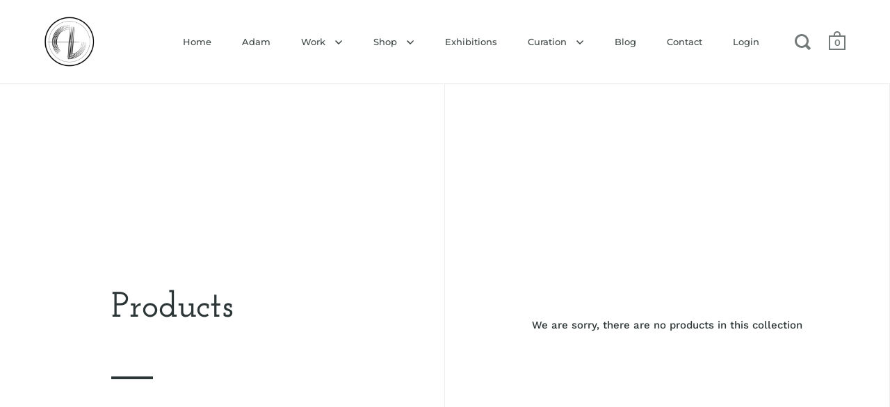

--- FILE ---
content_type: text/css
request_url: https://alucyart.shop/cdn/shop/t/9/assets/theme.css?v=164500742269191163551602142810
body_size: 32480
content:
input,:before,:after,*{box-sizing:border-box}audio,canvas,progress,video{display:inline-block;vertical-align:baseline}input[type=number]::-webkit-inner-spin-button,input[type=number]::-webkit-outer-spin-button{height:auto}input[type=number]{-moz-appearance:textfield}input[type=search]::-webkit-search-cancel-button,input[type=search]::-webkit-search-decoration{-webkit-appearance:none}input[type=search]::-ms-clear{display:none}html,body,div,span,applet,object,iframe,h1,h2,h3,h4,h5,h6,p,blockquote,pre,a,abbr,acronym,address,big,cite,code,del,dfn,em,img,ins,kbd,q,s,samp,small,strike,strong,sub,sup,tt,var,b,u,i,center,dl,dt,dd,ol,ul,li,fieldset,form,label,legend,table,caption,tbody,tfoot,thead,tr,th,td,.order-table th,article,aside,canvas,details,embed,figure,figcaption,footer,header,hgroup,menu,nav,output,ruby,section,summary,time,mark,audio,video,button{margin:0;padding:0;border:0;font-size:100%;font:inherit;vertical-align:baseline}article,aside,details,figcaption,figure,footer,header,hgroup,menu,nav,section{display:block}body{line-height:1}ol,ul{list-style:none}blockquote,q{quotes:none}blockquote:before,blockquote:after,q:before,q:after{content:"";content:none}table{border-collapse:collapse;border-spacing:0}a{text-decoration:none}button{background:transparent;border:none;box-shadow:none;cursor:pointer}a:hover,a:focus,button:hover,button:focus,input:hover,input:focus{outline:none!important}.clearfix:after,.site-box-container:after,#shopify-section-product-recommendations:after,#shopify-product-reviews .spr-container:after,.simple-grid:after,.template- div[class*=container]:after,.krown-tabs .titles:after,#shopify-section-landing_banner:after,#shopify-section-landing_content:after,.box__blog .blog-item:after,.box__slideshow-split .slideshow-item:after{content:"";display:table;clear:both}.hide,.hidden{display:none}.flickity-enabled{position:relative}.flickity-enabled:focus{outline:none}.flickity-viewport{overflow:hidden;position:relative;height:100%}.flickity-slider{position:absolute;width:100%;height:100%}.flickity-enabled.is-draggable{-webkit-tap-highlight-color:transparent;-webkit-user-select:none;-moz-user-select:none;-ms-user-select:none;user-select:none}.flickity-enabled.is-draggable .flickity-viewport{cursor:move;cursor:-webkit-grab;cursor:grab}.flickity-enabled.is-draggable .flickity-viewport.is-pointer-down{cursor:-webkit-grabbing;cursor:grabbing}.flickity-button{position:absolute;background:#ffffffbf;border:none;color:#333}.flickity-button:hover{background:#fff;cursor:pointer}.flickity-button:focus{outline:none;box-shadow:0 0 0 5px #19f}.flickity-button:active{opacity:.6}.flickity-button:disabled{opacity:.3;cursor:auto;pointer-events:none}.flickity-button-icon{fill:currentColor}.flickity-prev-next-button{top:50%;width:44px;height:44px;border-radius:50%;transform:translateY(-50%)}.flickity-prev-next-button.previous{left:10px}.flickity-prev-next-button.next{right:10px}.flickity-rtl .flickity-prev-next-button.previous{left:auto;right:10px}.flickity-rtl .flickity-prev-next-button.next{right:auto;left:10px}.flickity-prev-next-button .flickity-button-icon{position:absolute;left:20%;top:20%;width:60%;height:60%}.flickity-page-dots{position:absolute;width:100%;bottom:-25px;padding:0;margin:0;list-style:none;text-align:center;line-height:1}.flickity-rtl .flickity-page-dots{direction:rtl}.flickity-page-dots .dot{display:inline-block;width:10px;height:10px;margin:0 8px;background:#333;border-radius:50%;opacity:.25;cursor:pointer}.flickity-page-dots .dot.is-selected{opacity:1}@media screen and (min-width: 769px) and (orientation: landscape){.box__product-gallery .flickity-viewport{height:100%!important}}.flickity-page-dots{bottom:-30px}@media screen and (min-width: 769px) and (orientation: landscape){.flickity-page-dots{display:none}}.flickity-page-dots .dot{background:transparent;opacity:.66;border:1px solid rgba(var(--color-text),1);transition:all .15s linear;margin:0 4px;width:9px;height:9px}.flickity-page-dots .dot.is-selected{opacity:.66;background-color:rgba(var(--color-text),1)}.flickity-custom-nav{width:46px;height:46px;background:rgba(var(--color-background),1);border:1px solid rgba(var(--color-background-second),1);display:block;position:absolute;top:50%;transform:translateY(-50%);display:flex;align-items:center;justify-content:center;cursor:pointer;margin-top:-39px;z-index:9}.flickity-custom-nav.prev{left:0;border-left-color:transparent}.flickity-custom-nav.next{right:0;border-right-color:transparent}.box__product-gallery .site-box-content:not(.flickity-enabled) .flickity-custom-nav{display:none}@media screen and (max-width: 768px),screen and (max-width: 1024px) and (orientation: portrait){.flickity-custom-nav{top:auto;bottom:-45px;margin-top:0;transform:none;border:none;background:transparent;opacity:.66}.flickity-custom-nav:focus{opacity:1;outline:none!important}}@media screen and (min-width: 769px) and (orientation: landscape){.flickity-custom-nav:focus{outline:none!important}.flickity-custom-nav.hover{box-shadow:0 0 6px #0000003d}}.flickity-custom-nav svg path{fill:rgba(var(--color-text),1)}.mfp-bg,.mfp-wrap{left:0;top:0;position:fixed}.mfp-bg,.mfp-container,.mfp-wrap{width:100%;height:100%}.mfp-container:before,.mfp-figure:after{content:""}.mfp-bg{z-index:1042;overflow:hidden;background:#0b0b0b;opacity:.8;filter:alpha(opacity=80)}.mfp-wrap{z-index:1043;outline:0!important;-webkit-backface-visibility:hidden}.mfp-container{text-align:center;position:absolute;left:0;top:0;padding:0 8px;box-sizing:border-box}.mfp-container,img.mfp-img{-webkit-box-sizing:border-box;-moz-box-sizing:border-box}.mfp-container:before{display:inline-block;height:100%;vertical-align:middle}.mfp-align-top .mfp-container:before{display:none}.mfp-content{position:relative;display:inline-block;vertical-align:middle;margin:0 auto;text-align:left;z-index:1045}.mfp-ajax-holder .mfp-content,.mfp-inline-holder .mfp-content{width:100%;cursor:auto}.mfp-ajax-cur{cursor:progress}.mfp-zoom-out-cur,.mfp-zoom-out-cur .mfp-image-holder .mfp-close{cursor:-moz-zoom-out;cursor:-webkit-zoom-out;cursor:zoom-out}.mfp-zoom{cursor:pointer;cursor:-webkit-zoom-in;cursor:-moz-zoom-in;cursor:zoom-in}.mfp-auto-cursor .mfp-content{cursor:auto}.mfp-arrow,.mfp-close,.mfp-counter,.mfp-preloader{-webkit-user-select:none;-moz-user-select:none;user-select:none}.mfp-loading.mfp-figure{display:none}.mfp-hide{display:none!important}.mfp-preloader{color:#ccc;position:absolute;top:50%;width:auto;text-align:center;margin-top:-.8em;left:8px;right:8px;z-index:1044}.mfp-preloader a{color:#ccc}.mfp-close,.mfp-preloader a:hover{color:#fff}.mfp-s-error .mfp-content,.mfp-s-ready .mfp-preloader{display:none}button.mfp-arrow,button.mfp-close{overflow:visible;cursor:pointer;background:0 0;border:0;-webkit-appearance:none;display:block;outline:0;padding:0;z-index:1046;-webkit-box-shadow:none;box-shadow:none}.mfp-figure:after,.mfp-iframe-scaler iframe{position:absolute;left:0;box-shadow:0 0 8px #0009}button::-moz-focus-inner{padding:0;border:0}.mfp-close{width:44px;height:44px;line-height:44px;position:absolute;right:0;top:0;text-decoration:none;text-align:center;opacity:.65;filter:alpha(opacity=65);padding:0 0 18px 10px;font-style:normal;font-size:28px;font-family:Arial,Baskerville,monospace}.mfp-close:focus,.mfp-close:hover{opacity:1;filter:alpha(opacity=100)}.mfp-close:active{top:1px}.mfp-close-btn-in .mfp-close{color:#333}.mfp-iframe-holder .mfp-close,.mfp-image-holder .mfp-close{color:#fff;right:-6px;text-align:right;padding-right:6px;width:100%}.mfp-counter{position:absolute;top:0;right:0;color:#ccc;font-size:12px;line-height:18px;white-space:nowrap}.mfp-figure,img.mfp-img{line-height:0}.mfp-arrow{position:absolute;opacity:.65;filter:alpha(opacity=65);margin:-55px 0 0;top:50%;padding:0;width:90px;height:110px;-webkit-tap-highlight-color:transparent}.mfp-arrow:active{margin-top:-54px}.mfp-arrow:focus,.mfp-arrow:hover{opacity:1;filter:alpha(opacity=100)}.mfp-arrow .mfp-a,.mfp-arrow .mfp-b,.mfp-arrow:after,.mfp-arrow:before{content:"";display:block;width:0;height:0;position:absolute;left:0;top:0;margin-top:35px;margin-left:35px;border:inset transparent}.mfp-arrow .mfp-a,.mfp-arrow:after{border-top-width:13px;border-bottom-width:13px;top:8px}.mfp-arrow .mfp-b,.mfp-arrow:before{border-top-width:21px;border-bottom-width:21px;opacity:.7}.mfp-arrow-left{left:0}.mfp-arrow-left .mfp-a,.mfp-arrow-left:after{border-right:17px solid #FFF;margin-left:31px}.mfp-arrow-left .mfp-b,.mfp-arrow-left:before{margin-left:25px;border-right:27px solid #3F3F3F}.mfp-arrow-right{right:0}.mfp-arrow-right .mfp-a,.mfp-arrow-right:after{border-left:17px solid #FFF;margin-left:39px}.mfp-arrow-right .mfp-b,.mfp-arrow-right:before{border-left:27px solid #3F3F3F}.mfp-iframe-holder{padding-top:40px;padding-bottom:40px}.mfp-iframe-holder .mfp-content{line-height:0;width:100%;max-width:900px}.mfp-image-holder .mfp-content,img.mfp-img{max-width:100%}.mfp-iframe-holder .mfp-close{top:-40px}.mfp-iframe-scaler{width:100%;height:0;overflow:hidden;padding-top:56.25%}.mfp-iframe-scaler iframe{display:block;top:0;width:100%;height:100%;background:#000}.mfp-figure:after,img.mfp-img{display:block;width:auto;height:auto}img.mfp-img{box-sizing:border-box;padding:40px 0;margin:0 auto}.mfp-figure:after{top:40px;bottom:40px;right:0;z-index:-1;background:#444}.mfp-figure small{color:#bdbdbd;display:block;font-size:12px;line-height:14px}.mfp-figure figure{margin:0}.mfp-bottom-bar{margin-top:-36px;position:absolute;top:100%;left:0;width:100%;cursor:auto}.mfp-title{text-align:left;line-height:18px;color:#f3f3f3;word-wrap:break-word;padding-right:36px}.mfp-gallery .mfp-image-holder .mfp-figure{cursor:pointer}@media screen and (max-width: 800px) and (orientation: landscape),screen and (max-height: 300px){.mfp-img-mobile .mfp-image-holder{padding-left:0;padding-right:0}.mfp-img-mobile img.mfp-img{padding:0}.mfp-img-mobile .mfp-figure:after{top:0;bottom:0}.mfp-img-mobile .mfp-figure small{display:inline;margin-left:5px}.mfp-img-mobile .mfp-bottom-bar{background:#0009;bottom:0;margin:0;top:auto;padding:3px 5px;position:fixed;-webkit-box-sizing:border-box;-moz-box-sizing:border-box;box-sizing:border-box}.mfp-img-mobile .mfp-bottom-bar:empty{padding:0}.mfp-img-mobile .mfp-counter{right:5px;top:3px}.mfp-img-mobile .mfp-close{top:0;right:0;width:35px;height:35px;line-height:35px;background:#0009;position:fixed;text-align:center;padding:0}}@media all and (max-width: 900px){.mfp-arrow{-webkit-transform:scale(.75);transform:scale(.75)}.mfp-arrow-left{-webkit-transform-origin:0;transform-origin:0}.mfp-arrow-right{-webkit-transform-origin:100%;transform-origin:100%}.mfp-container{padding-left:6px;padding-right:6px}}.mfp-ie7 .mfp-img{padding:0}.mfp-ie7 .mfp-bottom-bar{width:600px;left:50%;margin-left:-300px;margin-top:5px;padding-bottom:5px}.mfp-ie7 .mfp-container{padding:0}.mfp-ie7 .mfp-content{padding-top:44px}.mfp-ie7 .mfp-close{top:0;right:0;padding-top:0}.mfp-bg{z-index:99990}.mfp-wrap{z-index:99991}body{font-family:var(--font-stack-body);font-weight:var(--font-weight-body);font-style:var(--font-style-body);font-size:.9375rem;line-height:1.7;color:rgba(var(--color-text),1);background:rgba(var(--color-background),1);-moz-osx-font-smoothing:grayscale;-webkit-font-smoothing:antialiased;text-rendering:optimizeLegibility}h1,h2,h3,h4,h5,h6{font-family:var(--font-stack-headings);font-weight:var(--font-weight-headings);font-style:var(--font-style-headings);line-height:1.55;display:block}.rte h1,.template- #main h1{font-size:2rem;margin-bottom:40px}.rte h2,.template- #main h2{font-size:1.5rem;margin-bottom:34px}.rte h3,.template- #main h3{font-size:1.25rem;margin-bottom:30px}.rte h4,.template- #main h4{font-size:1.0625rem;margin-bottom:27px}.rte h5,.rte h6,.template- #main h5,.template- #main h6{font-size:.9375rem;margin-bottom:15px;opacity:.66}.rte blockquote,.template- #main blockquote{font-size:1.5rem;margin-bottom:14px;display:block}.rte ul,.rte ol,.template- #main ul,.template- #main ol{padding-left:17px;margin-bottom:24px}.rte ul li,.rte ol li,.template- #main ul li,.template- #main ol li{margin-bottom:12px}.rte ul:not(.no-bullets),.template- #main ul:not(.no-bullets){list-style:disc}.rte ul:not(.no-bullets) ul,.template- #main ul:not(.no-bullets) ul{list-style:circle}.rte ul:not(.no-bullets) ul ul,.template- #main ul:not(.no-bullets) ul ul{list-style:square}.rte ol:not(.no-bullets),.template- #main ol:not(.no-bullets){list-style:decimal}.rte ol:not(.no-bullets) ol,.template- #main ol:not(.no-bullets) ol{list-style:lower-roman}.rte ol:not(.no-bullets) ol ol,.template- #main ol:not(.no-bullets) ol ol{list-style:lower-alpha}.rte img,.template- #main img{margin-bottom:24px;vertical-align:middle}.rte.dark,.template- #main.dark{color:#fff}@media screen and (max-width: 768px),screen and (max-width: 1024px) and (orientation: portrait){.rte.lap--dark,.template- #main.lap--dark{color:#fff}}.rte table,.template- #main table{width:100%;border:1px solid rgba(var(--color-background-third),1);text-align:left}.rte table thead td:not(:empty),.rte table thead .order-table th:not(:empty),.order-table .rte table thead th:not(:empty),.rte table thead th:not(:empty),.template- #main table thead td:not(:empty),.template- #main table thead .order-table th:not(:empty),.order-table .template- #main table thead th:not(:empty),.template- #main table thead th:not(:empty){background:rgba(var(--color-background-second),1);text-transform:uppercase;font-size:.75rem}.rte table p,.template- #main table p{margin:0}.rte table tr,.template- #main table tr{border-top:1px solid rgba(var(--color-background-third),1)}.rte table thead tr,.template- #main table thead tr{border-top:none}.rte table th,.rte table td,.rte table .order-table th,.order-table .rte table th,.template- #main table th,.template- #main table td,.template- #main table .order-table th,.order-table .template- #main table th{min-height:41px;padding:10px 14px 8px;border-right:1px solid rgba(var(--color-background-third),1)}.rte a,.template- #main a{border-bottom:1px dotted}.simple-title{text-transform:uppercase;margin-bottom:50px}.simple-title:after{content:"";display:block;margin-top:25px;width:30px;height:3px;background:rgba(var(--color-text),1)}p{margin-bottom:24px}svg *{transition:opacity .15s linear,fill .15s linear,stroke .15s linear}a{color:rgba(var(--color-text),1);transition:opacity .15s linear,color .15s linear,background .15s linear}a:hover,a.hover{color:rgba(var(--color-accent),1)}.underline-link{text-decoration:none;color:rgba(var(--color-text),1)!important}.underline-link>*{display:inline;width:100%;height:100%;background-image:linear-gradient(color,color);background-position:0 100%;background-size:0 6px;background-repeat:no-repeat;transition:all .2s linear}.underline-link:hover>*,.underline-link.active>*{background-size:100% 6px}.underline-link>*{background-size:0 3px;background-position:0 100%;transition:all .2s linear;padding-bottom:2px}.underline-link:hover>*,.underline-link.active>*{background-size:100% 3px}iframe{max-width:100%}strong{font-weight:var(--font-weight-body-bold)}em{font-style:italic}input{height:55px;font-family:var(--font-stack-body);font-weight:var(--font-weight-body);font-style:var(--font-style-body);font-size:.9375rem;padding:0 20px;margin:0;display:inline-block;border-radius:0;-webkit-appearance:none;border:1px solid transparent;background:rgba(var(--color-background-third),1);color:rgba(var(--color-text),1);transition:all .15s linear}input.placeholder{color:rgba(var(--color-text),.66)}input:-moz-placeholder{color:rgba(var(--color-text),.66)}input::-moz-placeholder{color:rgba(var(--color-text),.66)}input:-ms-input-placeholder{color:rgba(var(--color-text),.66)}input::-webkit-input-placeholder{color:rgba(var(--color-text),.66)}.grid__item input:not([type=submit]){width:100%}input:-webkit-autofill{box-shadow:0 0 0 1000px rgba(var(--color-background-third),1) inset;background:rgba(var(--color-background-third),1);color:rgba(var(--color-text),1)}input:focus{background:rgba(var(--color-background-fourth),1)}.simple-grid input:focus{background:rgba(var(--color-background),1);border-color:rgba(var(--color-background-third),1)}textarea{border-radius:0;-webkit-appearance:none;background:rgba(var(--color-background-third),1);resize:none;color:rgba(var(--color-text),1);font-size:.9375rem;padding:20px;outline:none;width:100%;height:130px;font-family:var(--font-stack-body);font-weight:var(--font-weight-body);font-style:var(--font-style-body);border:1px solid transparent;transition:all .15s linear}textarea.placeholder{color:rgba(var(--color-text),.66)}textarea:-moz-placeholder{color:rgba(var(--color-text),.66)}textarea::-moz-placeholder{color:rgba(var(--color-text),.66)}textarea:-ms-input-placeholder{color:rgba(var(--color-text),.66)}textarea::-webkit-input-placeholder{color:rgba(var(--color-text),.66)}textarea:-webkit-autofill{box-shadow:0 0 0 1000px rgba(var(--color-background-third),1) inset;background:rgba(var(--color-background-third),1);color:rgba(var(--color-text),1)}textarea:focus{background:rgba(var(--color-background-fourth),1)}.simple-grid textarea:focus{background:rgba(var(--color-background),1);border-color:rgba(var(--color-background-third),1)}input[type=submit],.button,#shopify-product-reviews .spr-summary-actions-newreview,.menu-promotion a.button{background:rgba(var(--color-text),1);font-family:var(--font-stack-body);font-weight:var(--font-weight-body);font-style:var(--font-style-body);color:rgba(var(--color-text-foreground),1)!important;border:2px solid transparent;font-size:.8125rem;font-weight:var(--font-weight-body-bold);text-transform:uppercase;padding:0 30px;position:relative;top:-1px;transition:all .15s linear;cursor:pointer;height:55px;margin:0;display:inline-block;line-height:53px;border-radius:0;-webkit-appearance:none}input[type=submit].light,.button.light,#shopify-product-reviews .light.spr-summary-actions-newreview,.menu-promotion a.light.button{color:#fff!important;background:#000}input[type=submit].dark,.button.dark,#shopify-product-reviews .dark.spr-summary-actions-newreview,.menu-promotion a.dark.button{color:#000!important;background:#fff}input[type=submit]:hover,input[type=submit].hover,.button:hover,#shopify-product-reviews .spr-summary-actions-newreview:hover,.menu-promotion a.button:hover,.button.hover,#shopify-product-reviews .hover.spr-summary-actions-newreview,.menu-promotion a.hover.button{background:rgba(var(--color-accent),1)!important;color:rgba(var(--color-accent-foreground),1)!important}input[type=submit]{border:1px solid transparent}.button .icon,#shopify-product-reviews .spr-summary-actions-newreview .icon,.menu-promotion a.button .icon{width:0;height:100%;display:block;text-align:right;position:absolute;right:40px;top:0;opacity:0;transition:all .15s linear}.button .icon svg,#shopify-product-reviews .spr-summary-actions-newreview .icon svg{position:absolute;top:50%;left:0;margin-top:-5px}.button svg *,#shopify-product-reviews .spr-summary-actions-newreview svg *,.menu-promotion a.button svg *{fill:rgba(var(--color-text-foreground),1)!important}.button.light svg *,#shopify-product-reviews .light.spr-summary-actions-newreview svg *{fill:#fff!important}.button.dark svg *,#shopify-product-reviews .dark.spr-summary-actions-newreview svg *,.button.outline svg *,#shopify-product-reviews .outline.spr-summary-actions-newreview svg *{fill:rgba(var(--color-text),1)!important}.button:hover svg *,#shopify-product-reviews .spr-summary-actions-newreview:hover svg *,.button.hover svg *,#shopify-product-reviews .hover.spr-summary-actions-newreview svg *{fill:rgba(var(--color-accent-foreground),1)!important}.no-touchevents .button.with-icon:hover,.no-touchevents #shopify-product-reviews .with-icon.spr-summary-actions-newreview:hover,#shopify-product-reviews .no-touchevents .with-icon.spr-summary-actions-newreview:hover,.no-touchevents .button.with-icon.hover,.no-touchevents #shopify-product-reviews .with-icon.hover.spr-summary-actions-newreview,#shopify-product-reviews .no-touchevents .with-icon.hover.spr-summary-actions-newreview{padding-right:60px}.no-touchevents .button.with-icon:hover .icon,.no-touchevents #shopify-product-reviews .with-icon.spr-summary-actions-newreview:hover .icon,#shopify-product-reviews .no-touchevents .with-icon.spr-summary-actions-newreview:hover .icon,.no-touchevents .button.with-icon.hover .icon,.no-touchevents #shopify-product-reviews .with-icon.hover.spr-summary-actions-newreview .icon,#shopify-product-reviews .no-touchevents .with-icon.hover.spr-summary-actions-newreview .icon{opacity:1;right:15px;width:31px}.button.less-padding,#shopify-product-reviews .less-padding.spr-summary-actions-newreview,.menu-promotion a.less-padding.button{padding:0 12px;line-height:51px}.button.outline:not(:hover),#shopify-product-reviews .outline.spr-summary-actions-newreview:not(:hover),.button.outline:not(.hover),#shopify-product-reviews .outline.spr-summary-actions-newreview:not(.hover){background:transparent;border:2px solid rgba(var(--color-text),1)}.button.outline:hover,#shopify-product-reviews .outline.spr-summary-actions-newreview:hover,.button.outline.hover,#shopify-product-reviews .outline.hover.spr-summary-actions-newreview{border:2px solid transparent}.button.disabled,#shopify-product-reviews .disabled.spr-summary-actions-newreview,.menu-promotion a.disabled.button{pointer-events:none;opacity:.32}@media screen and (max-width: 480px){.button:not([name=update]),#shopify-product-reviews .spr-summary-actions-newreview:not([name=update]),.menu-promotion a.button:not([name=update]){height:48px;line-height:46px;padding:0 20px;margin-top:30px!important;font-size:.75rem}}input[type=number]{padding:0!important}input[type=checkbox],input[type=radio]{width:20px!important;height:20px;padding:0;margin-right:9px;position:relative;top:5px}input[type=checkbox]:checked,input[type=radio]:checked{background:rgba(var(--color-accent),1)}.regular-select-cover{height:54px;width:100%!important;font-size:15px;line-height:15px;cursor:pointer;background:rgba(var(--color-background-third),1);text-align:left}.regular-select-cover svg{position:absolute;top:25px;right:17px;fill:rgba(var(--color-text),1);opacity:.42;transition:all .15s linear}.regular-select-cover select{height:56px!important;width:100%;cursor:pointer;-webkit-appearance:menulist-button}.regular-select-cover option{padding:2px 0}.regular-select-cover:hover .regular-select-inner,.regular-select-cover.hover .regular-select-inner{opacity:.92}.regular-select-cover:hover svg,.regular-select-cover.hover svg{opacity:.66}.regular-select-cover.focus{outline:2px solid rgba(var(--color-background-fourth),1)}.regular-select-cover.focus svg *{fill:rgba(var(--color-text),1)}.regular-select-inner{height:54px;padding:20px 50px 0 20px;opacity:.66;cursor:pointer;font-weigt:600;transition:all .15s linear}.simple-grid .regular-select-inner{color:rgba(var(--color-text),1);opacity:1}.simple-select-cover{cursor:pointer;background:transparent}.simple-select-cover .svg{position:absolute;top:4px;right:0}.ie8 .simple-select-cover .svg{top:-1px}.simple-select-cover select{height:100%;width:110%;left:-5px!important;cursor:pointer;-webkit-appearance:menulist-button}.simple-select-cover option{padding:2px 5px}.simple-select-inner{cursor:pointer;padding-right:24px}.regular-select-cover select,.simple-select-cover select{-webkit-appearance:revert!important;opacity:0!important;pointer-events:none}.regular-select-cover .regular-select-inner,.simple-select-cover .regular-select-inner{pointer-events:none}.minimal-select-cover{margin-top:16px;height:20px}.minimal-select-cover .minimal-select-inner{height:20px;padding-top:0}.minimal-select-cover select{opacity:0;-webkit-appearance:revert!important}.minimal-select-cover svg{top:2px}.minimal-select-cover:hover svg{top:3px}.product-variants-holder,#site-filters .option,#site-filters .option-children{position:relative}.regular-select-content{width:calc(100% + 4px);display:block;background:rgba(var(--color-background),1);border:2px solid;border-color:transparent;position:absolute;top:53px;left:-2px;z-index:999;border-top:none;overflow-y:auto;height:0;z-index:99}.content-opened .regular-select-content{height:auto;border-color:rgba(var(--color-background-third),1);top:52px}.product-variants-holder .regular-select-content.content-opened{outline:1px solid rgba(var(--color-background-third),1)}.product-variants-holder .regular-select-content{border-width:1px;width:calc(100% + 2px);left:-1px}#site-filters .option .regular-select-content{width:100%;left:0;max-height:202px}.regular-select-item{display:block;height:40px;font-size:13px;padding:14px 25px 0;border-top:1px solid rgba(var(--color-background-third),1);cursor:pointer;background:transparent;transition:.1s background linear}.regular-select-item:hover{background:rgba(var(--color-background-second),1)}.regular-select-item.selected{background:rgba(var(--color-background-third),1)}.regular-select-item.disabled{color:rgba(var(--color-text),.16);pointer-events:none}#site-filters .option .regular-select-item.selected{background:rgba(var(--color-background-fourth),1)}@media all and (max-width: 947px){.regular-select-cover select{pointer-events:all!important}.regular-select-content{display:none!important}}body{position:relative;right:0;overflow-x:hidden;transition:right .5s cubic-bezier(.25,.46,.45,.94)}@media screen and (max-width: 1024px){body{transition:right .25s linear}}body.sidebar-move{overflow:hidden;right:480px}@media screen and (max-width: 640px){body.sidebar-move{right:374px}}@media screen and (max-width: 374px){body.sidebar-move{right:320px}}@media screen and (min-width: 1025px){body.desktop--leave-padding-alone{padding-top:0!important}}body.kill-overflow{overflow:hidden}.box--small-fl-auto .site-box-content{padding:100px 0;width:70%;max-width:800px}@media screen and (max-width: 768px),screen and (max-width: 1024px) and (orientation: portrait){.box--small-fl-auto .site-box-content{width:80%;padding:12% 0}}.box--small{width:25%;height:50vh!important;min-height:0!important}.box--small-lg{width:50%;height:50vh!important;min-height:0!important}.box--small-fl{width:100%;height:50vh!important;min-height:0!important}.box--small-fl-auto{width:100%;min-height:50vh;height:auto;padding:0 10%}.box--big,.template- div[class*=title],.template- div[class*=body],#shopify-product-reviews .spr-header,#shopify-product-reviews .spr-content{width:50%;min-height:100vh}.box--bigger{width:100%;min-height:100vh}@media screen and (max-width: 1024px){.portable--box--small{width:25%;height:50vh!important;min-height:0!important}.portable--box--small-lg{width:50%;height:50vh!important;min-height:0!important}.portable--box--small-fl{width:100%;height:50vh!important;min-height:0!important}.portable--box--small-fl-auto{width:100%;min-height:50vh;height:auto;padding:0 10%}.portable--box--big{width:50%;min-height:100vh}.portable--box--bigger{width:100%;min-height:100vh}}@media screen and (max-width: 768px),screen and (max-width: 1024px) and (orientation: portrait){.lap--box--small{width:25%;height:50vh!important;min-height:0!important}.lap--box--small-lg{width:50%;height:50vh!important;min-height:0!important}.lap--box--small-fl,.template- div[class*=title],.template- div[class*=body],#shopify-product-reviews .spr-header,#shopify-product-reviews .spr-content{width:100%;height:50vh!important;min-height:0!important}.lap--box--small-fl-auto{width:100%;min-height:50vh;height:auto;padding:0 10%}.lap--box--big{width:50%;min-height:100vh}.lap--box--bigger{width:100%;min-height:100vh;min-height:0!important;height:auto!important;position:relative!important;margin-left:0!important}}@media screen and (max-width: 480px){.palm--box--small{width:25%;height:50vh!important;min-height:0!important}.palm--box--small-lg{width:50%;height:50vh!important;min-height:0!important}.palm--box--small-fl{width:100%;height:50vh!important;min-height:0!important}.palm--box--small-fl-auto{width:100%;min-height:50vh;height:auto;padding:0 10%}.palm--box--big{width:50%;min-height:100vh}.palm--box--bigger{width:100%;min-height:100vh}}img{max-width:100%;height:auto}.to-bottom-content{position:absolute;bottom:60px;left:20%}@media screen and (max-width: 1024px){.to-bottom-content{left:17.5%}}@media screen and (max-width: 480px){.to-bottom-content{left:12.5%}}.site-nav .to-bottom-content{left:50px!important}@media screen and (max-width: 640px){.site-nav .to-bottom-content{left:30px!important}}.site-copyright{font-size:.75rem;opacity:.66}.site-copyright p{margin-bottom:0}.site-overlay{background:#000c;position:fixed;top:0;left:0;width:100vw;height:100vh;z-index:7777;opacity:0;visibility:hidden;transition:all .2s linear}.site-overlay.active{opacity:1;visibility:visible}.preloader{position:absolute;top:50%;left:50%;margin-top:-3px;margin-left:-13px;z-index:99999;opacity:0;transition:all .15s linear;pointer-events:none}.preloader.all-aboard{opacity:0}.sidebar-opened .preloader{margin-left:260px}.preloader span{text-indent:-9999px;width:5px;height:5px;display:inline-block;background:rgba(var(--color-text),1);margin:0 2px;border-radius:100%;animation-name:blink;animation-duration:.9s;animation-iteration-count:infinite;animation-fill-mode:both}.preloader span:first-child{padding-left:2px}.preloader span:nth-child(2){animation-delay:.3s}.preloader span:nth-child(3){animation-delay:.6s}.top .preloader{top:20px;left:0;margin:0}@keyframes blink{0%{opacity:.5}20%{opacity:1}to{opacity:.5}}.hidden{display:none}.show-lazy-preloader:before{width:20px;height:20px;content:"";border:1px solid rgba(var(--color-background-third),1);border-top:2px solid rgba(var(--color-accent),1);border-radius:100%;position:absolute;top:0;bottom:0;left:0;right:0;margin:auto;pointer-events:none;animation:lazy-spin 1s infinite linear}.box--product-image.secondary:before,.no-lazy-preloader:before{display:none!important}@keyframes lazy-spin{0%{transform:rotate(0)}to{transform:rotate(360deg)}}.add-border-top{border-top:1px solid rgba(var(--color-background-third),1);margin-top:-1px}.add-border-top:hover .site-box-content:after{background:rgba(var(--color-accent),1)!important}.scrollable-content{overflow-x:scroll}.onboarding-svg{position:absolute;background-color:#fff;display:block;width:100%;height:100%;background-repeat:repeat;transform:translateZ(0)}.onboarding-svg:before{position:absolute;content:"";display:block;top:0;left:0;width:100%;height:100%;z-index:1;background:#fff6;background:linear-gradient(#ffffffb3,#ebebeb66)}.onboarding-svg svg{width:100%;position:relative;height:100%;z-index:0}.onboarding-svg svg path{fill:#000!important}@media screen and (max-width: 768px),screen and (max-width: 1024px) and (orientation: portrait){.container--fullscreen>.site-box:nth-child(2):not(.box__product-content)>.site-box-content,#shopify-section-product-recommendations>.site-box:nth-child(2):not(.box__product-content)>.site-box-content,.template- .container--fullscreen>div:nth-child(2):not(.box__product-content)[class*=title]>.site-box-content,.template- #shopify-section-product-recommendations>div:nth-child(2):not(.box__product-content)[class*=title]>.site-box-content,.template- .container--fullscreen>div:nth-child(2):not(.box__product-content)[class*=body]>.site-box-content,.template- #shopify-section-product-recommendations>div:nth-child(2):not(.box__product-content)[class*=body]>.site-box-content,#shopify-product-reviews .container--fullscreen>.spr-header:nth-child(2):not(.box__product-content)>.site-box-content,#shopify-product-reviews #shopify-section-product-recommendations>.spr-header:nth-child(2):not(.box__product-content)>.site-box-content,#shopify-product-reviews .container--fullscreen>.spr-content:nth-child(2):not(.box__product-content)>.site-box-content,#shopify-product-reviews #shopify-section-product-recommendations>.spr-content:nth-child(2):not(.box__product-content)>.site-box-content{margin-top:0!important}}.site-box,.template- div[class*=title],.template- div[class*=body],#shopify-product-reviews .spr-header,#shopify-product-reviews .spr-content{display:flex;position:relative;float:left;overflow:hidden;background-color:rgba(var(--color-background),1)}.template-index .shopify-section:nth-child(odd) .site-box:not(.box__product-gallery),.template-index .shopify-section:nth-child(odd) .template- div:not(.box__product-gallery)[class*=title],.template- .template-index .shopify-section:nth-child(odd) div:not(.box__product-gallery)[class*=title],.template-index .shopify-section:nth-child(odd) .template- div:not(.box__product-gallery)[class*=body],.template- .template-index .shopify-section:nth-child(odd) div:not(.box__product-gallery)[class*=body],.template-index .shopify-section:nth-child(odd) #shopify-product-reviews .spr-header:not(.box__product-gallery),#shopify-product-reviews .template-index .shopify-section:nth-child(odd) .spr-header:not(.box__product-gallery),.template-index .shopify-section:nth-child(odd) #shopify-product-reviews .spr-content:not(.box__product-gallery),#shopify-product-reviews .template-index .shopify-section:nth-child(odd) .spr-content:not(.box__product-gallery){background-color:rgba(var(--color-background-second),1)}.shopify-section:not(.mount-slideshow) .site-box,.shopify-section:not(.mount-slideshow) .template- div[class*=title],.template- .shopify-section:not(.mount-slideshow) div[class*=title],.shopify-section:not(.mount-slideshow) .template- div[class*=body],.template- .shopify-section:not(.mount-slideshow) div[class*=body],.shopify-section:not(.mount-slideshow) #shopify-product-reviews .spr-header,#shopify-product-reviews .shopify-section:not(.mount-slideshow) .spr-header,.shopify-section:not(.mount-slideshow) #shopify-product-reviews .spr-content,#shopify-product-reviews .shopify-section:not(.mount-slideshow) .spr-content{border-right:1px solid rgba(var(--color-background-third),1);border-bottom:1px solid rgba(var(--color-background-third),1)}.shopify-section:not(.mount-slideshow):not(.mount-testimonials):not(.mount-products)>.site-box:nth-child(2n),.template- .shopify-section:not(.mount-slideshow):not(.mount-testimonials):not(.mount-products)>div:nth-child(2n)[class*=title],.template- .shopify-section:not(.mount-slideshow):not(.mount-testimonials):not(.mount-products)>div:nth-child(2n)[class*=body],#shopify-product-reviews .shopify-section:not(.mount-slideshow):not(.mount-testimonials):not(.mount-products)>.spr-header:nth-child(2n),#shopify-product-reviews .shopify-section:not(.mount-slideshow):not(.mount-testimonials):not(.mount-products)>.spr-content:nth-child(2n),.product--section>.site-box:nth-child(2n),.template- .product--section>div:nth-child(2n)[class*=title],.template- .product--section>div:nth-child(2n)[class*=body],#shopify-product-reviews .product--section>.spr-header:nth-child(2n),#shopify-product-reviews .product--section>.spr-content:nth-child(2n),.template-page .site-box:nth-child(2n),.template-page .template- div:nth-child(2n)[class*=title],.template- .template-page div:nth-child(2n)[class*=title],.template-page .template- div:nth-child(2n)[class*=body],.template- .template-page div:nth-child(2n)[class*=body],.template-page #shopify-product-reviews .spr-header:nth-child(2n),#shopify-product-reviews .template-page .spr-header:nth-child(2n),.template-page #shopify-product-reviews .spr-content:nth-child(2n),#shopify-product-reviews .template-page .spr-content:nth-child(2n),.template-article .site-box:nth-child(2n),.template-article .template- div:nth-child(2n)[class*=title],.template- .template-article div:nth-child(2n)[class*=title],.template-article .template- div:nth-child(2n)[class*=body],.template- .template-article div:nth-child(2n)[class*=body],.template-article #shopify-product-reviews .spr-header:nth-child(2n),#shopify-product-reviews .template-article .spr-header:nth-child(2n),.template-article #shopify-product-reviews .spr-content:nth-child(2n),#shopify-product-reviews .template-article .spr-content:nth-child(2n),.template-page-contact .site-box:nth-child(2n),.template-page-contact .template- div:nth-child(2n)[class*=title],.template- .template-page-contact div:nth-child(2n)[class*=title],.template-page-contact .template- div:nth-child(2n)[class*=body],.template- .template-page-contact div:nth-child(2n)[class*=body],.template-page-contact #shopify-product-reviews .spr-header:nth-child(2n),#shopify-product-reviews .template-page-contact .spr-header:nth-child(2n),.template-page-contact #shopify-product-reviews .spr-content:nth-child(2n),#shopify-product-reviews .template-page-contact .spr-content:nth-child(2n){border-right:none}.site-box.box--no-padding .site-box-content,.template- div.box--no-padding[class*=title] .site-box-content,.template- div.box--no-padding[class*=body] .site-box-content,#shopify-product-reviews .box--no-padding.spr-header .site-box-content,#shopify-product-reviews .box--no-padding.spr-content .site-box-content{width:100%}.site-box.box--small.box--no-padding .site-box-content,.template- div.box--small.box--no-padding[class*=title] .site-box-content,.template- div.box--small.box--no-padding[class*=body] .site-box-content,#shopify-product-reviews .box--small.box--no-padding.spr-header .site-box-content,#shopify-product-reviews .box--small.box--no-padding.spr-content .site-box-content{height:100%}@media screen and (min-width: 769px) and (orientation: landscape){.site-box.box--fix-at-fifthy,.template- div.box--fix-at-fifthy[class*=title],.template- div.box--fix-at-fifthy[class*=body],#shopify-product-reviews .box--fix-at-fifthy.spr-header,#shopify-product-reviews .box--fix-at-fifthy.spr-content{position:absolute;top:50%}}.site-box.box--center-align,.template- div[class*=title],.template- div[class*=body],#shopify-product-reviews .spr-header,#shopify-product-reviews .spr-content{justify-content:center}.site-box.box--top-align,.template- div.box--top-align[class*=title],.template- div.box--top-align[class*=body],#shopify-product-reviews .box--top-align.spr-header,#shopify-product-reviews .box--top-align.spr-content{justify-content:flex-start}.site-box.box--column-flow,.template- div[class*=title],.template- div[class*=body],#shopify-product-reviews .spr-header,#shopify-product-reviews .spr-content{flex-direction:column}@media screen and (min-width: 769px) and (orientation: landscape){.box--can-stick .site-box:not(.box__product-gallery)[data-order="0"],.box--can-stick .template- div:not(.box__product-gallery)[data-order="0"][class*=title],.template- .box--can-stick div:not(.box__product-gallery)[data-order="0"][class*=title],.box--can-stick .template- div:not(.box__product-gallery)[data-order="0"][class*=body],.template- .box--can-stick div:not(.box__product-gallery)[data-order="0"][class*=body],.box--can-stick #shopify-product-reviews .spr-header:not(.box__product-gallery)[data-order="0"],#shopify-product-reviews .box--can-stick .spr-header:not(.box__product-gallery)[data-order="0"],.box--can-stick #shopify-product-reviews .spr-content:not(.box__product-gallery)[data-order="0"],#shopify-product-reviews .box--can-stick .spr-content:not(.box__product-gallery)[data-order="0"]{position:-webkit-sticky;position:sticky;top:0}}.site-box:not(.box__testimonial):not(.box__twitter):not(.box__instagram),.template- div:not(.box__testimonial):not(.box__twitter):not(.box__instagram)[class*=title],.template- div:not(.box__testimonial):not(.box__twitter):not(.box__instagram)[class*=body],#shopify-product-reviews .spr-header:not(.box__testimonial):not(.box__twitter):not(.box__instagram),#shopify-product-reviews .spr-content:not(.box__testimonial):not(.box__twitter):not(.box__instagram){align-items:center}.site-box .site-box-background,.template- div[class*=title] .site-box-background,.template- div[class*=body] .site-box-background,#shopify-product-reviews .spr-header .site-box-background,#shopify-product-reviews .spr-content .site-box-background{position:absolute;top:0;left:0;width:100%;height:100%;z-index:0;transition:background .2s linear;background-position:center;background-size:cover;background-repeat:no-repeat}.site-box .site-box-background img,.template- div[class*=title] .site-box-background img,.template- div[class*=body] .site-box-background img,#shopify-product-reviews .spr-header .site-box-background img,#shopify-product-reviews .spr-content .site-box-background img{height:100%;width:100%;object-fit:cover;font-family:"object-fit: cover";transition:opacity .15s linear;opacity:0;transform:translateZ(0)}.site-box .site-box-background img.lazyloaded,.template- div[class*=title] .site-box-background img.lazyloaded,.template- div[class*=body] .site-box-background img.lazyloaded,#shopify-product-reviews .spr-header .site-box-background img.lazyloaded,#shopify-product-reviews .spr-content .site-box-background img.lazyloaded{opacity:1}.fixing-scroll-now .site-box .site-box-background:not(.with-map),.fixing-scroll-now .template- div[class*=title] .site-box-background:not(.with-map),.template- .fixing-scroll-now div[class*=title] .site-box-background:not(.with-map),.fixing-scroll-now .template- div[class*=body] .site-box-background:not(.with-map),.template- .fixing-scroll-now div[class*=body] .site-box-background:not(.with-map),.fixing-scroll-now #shopify-product-reviews .spr-header .site-box-background:not(.with-map),#shopify-product-reviews .fixing-scroll-now .spr-header .site-box-background:not(.with-map),.fixing-scroll-now #shopify-product-reviews .spr-content .site-box-background:not(.with-map),#shopify-product-reviews .fixing-scroll-now .spr-content .site-box-background:not(.with-map){transition:left .5s cubic-bezier(.25,.46,.45,.94)}@media screen and (max-width: 1024px){.fixing-scroll-now .site-box .site-box-background:not(.with-map),.fixing-scroll-now .template- div[class*=title] .site-box-background:not(.with-map),.template- .fixing-scroll-now div[class*=title] .site-box-background:not(.with-map),.fixing-scroll-now .template- div[class*=body] .site-box-background:not(.with-map),.template- .fixing-scroll-now div[class*=body] .site-box-background:not(.with-map),.fixing-scroll-now #shopify-product-reviews .spr-header .site-box-background:not(.with-map),#shopify-product-reviews .fixing-scroll-now .spr-header .site-box-background:not(.with-map),.fixing-scroll-now #shopify-product-reviews .spr-content .site-box-background:not(.with-map),#shopify-product-reviews .fixing-scroll-now .spr-content .site-box-background:not(.with-map){transition:left .25s linear}}.fixing-scroll-now .site-box .site-box-background:not(.with-map).sidebar-move,.fixing-scroll-now .template- div[class*=title] .site-box-background:not(.with-map).sidebar-move,.template- .fixing-scroll-now div[class*=title] .site-box-background:not(.with-map).sidebar-move,.fixing-scroll-now .template- div[class*=body] .site-box-background:not(.with-map).sidebar-move,.template- .fixing-scroll-now div[class*=body] .site-box-background:not(.with-map).sidebar-move,.fixing-scroll-now #shopify-product-reviews .spr-header .site-box-background:not(.with-map).sidebar-move,#shopify-product-reviews .fixing-scroll-now .spr-header .site-box-background:not(.with-map).sidebar-move,.fixing-scroll-now #shopify-product-reviews .spr-content .site-box-background:not(.with-map).sidebar-move,#shopify-product-reviews .fixing-scroll-now .spr-content .site-box-background:not(.with-map).sidebar-move{left:-480px}@media screen and (max-width: 640px){.fixing-scroll-now .site-box .site-box-background:not(.with-map).sidebar-move,.fixing-scroll-now .template- div[class*=title] .site-box-background:not(.with-map).sidebar-move,.template- .fixing-scroll-now div[class*=title] .site-box-background:not(.with-map).sidebar-move,.fixing-scroll-now .template- div[class*=body] .site-box-background:not(.with-map).sidebar-move,.template- .fixing-scroll-now div[class*=body] .site-box-background:not(.with-map).sidebar-move,.fixing-scroll-now #shopify-product-reviews .spr-header .site-box-background:not(.with-map).sidebar-move,#shopify-product-reviews .fixing-scroll-now .spr-header .site-box-background:not(.with-map).sidebar-move,.fixing-scroll-now #shopify-product-reviews .spr-content .site-box-background:not(.with-map).sidebar-move,#shopify-product-reviews .fixing-scroll-now .spr-content .site-box-background:not(.with-map).sidebar-move{left:-374px}}@media screen and (max-width: 374px){.fixing-scroll-now .site-box .site-box-background:not(.with-map).sidebar-move,.fixing-scroll-now .template- div[class*=title] .site-box-background:not(.with-map).sidebar-move,.template- .fixing-scroll-now div[class*=title] .site-box-background:not(.with-map).sidebar-move,.fixing-scroll-now .template- div[class*=body] .site-box-background:not(.with-map).sidebar-move,.template- .fixing-scroll-now div[class*=body] .site-box-background:not(.with-map).sidebar-move,.fixing-scroll-now #shopify-product-reviews .spr-header .site-box-background:not(.with-map).sidebar-move,#shopify-product-reviews .fixing-scroll-now .spr-header .site-box-background:not(.with-map).sidebar-move,.fixing-scroll-now #shopify-product-reviews .spr-content .site-box-background:not(.with-map).sidebar-move,#shopify-product-reviews .fixing-scroll-now .spr-content .site-box-background:not(.with-map).sidebar-move{left:-320px}}.site-box .site-box-background.with-image:after,.template- div[class*=title] .site-box-background.with-image:after,.template- div[class*=body] .site-box-background.with-image:after,#shopify-product-reviews .spr-header .site-box-background.with-image:after,#shopify-product-reviews .spr-content .site-box-background.with-image:after{content:"";position:absolute;top:0;left:0;width:100%;height:100%;background:#000;opacity:.4;transition:opacity .2s linear,background .2s linear}.site-box .site-box-background.with-image.light:after,.template- div[class*=title] .site-box-background.with-image.light:after,.template- div[class*=body] .site-box-background.with-image.light:after,#shopify-product-reviews .spr-header .site-box-background.with-image.light:after,#shopify-product-reviews .spr-content .site-box-background.with-image.light:after{background:#fff}.site-box .site-box-background.onboarding-slide,.template- div[class*=title] .site-box-background.onboarding-slide,.template- div[class*=body] .site-box-background.onboarding-slide,#shopify-product-reviews .spr-header .site-box-background.onboarding-slide,#shopify-product-reviews .spr-content .site-box-background.onboarding-slide{background-color:#fff;background-size:contain;background-repeat:repeat;transform:translateZ(0)}.site-box .site-box-background.onboarding-slide:before,.template- div[class*=title] .site-box-background.onboarding-slide:before,.template- div[class*=body] .site-box-background.onboarding-slide:before,#shopify-product-reviews .spr-header .site-box-background.onboarding-slide:before,#shopify-product-reviews .spr-content .site-box-background.onboarding-slide:before{position:absolute;content:"";display:block;top:0;left:0;width:100%;height:100%;z-index:0;background:#ffffffe6;background:linear-gradient(#ffffffe6,#ebebebe6)}.shopify-section:not(.mount-slideshow) .html:not(.no-js) .site-box .site-box-background,.shopify-section:not(.mount-slideshow) .html:not(.no-js) .template- div[class*=title] .site-box-background,.template- .shopify-section:not(.mount-slideshow) .html:not(.no-js) div[class*=title] .site-box-background,.shopify-section:not(.mount-slideshow) .html:not(.no-js) .template- div[class*=body] .site-box-background,.template- .shopify-section:not(.mount-slideshow) .html:not(.no-js) div[class*=body] .site-box-background,.shopify-section:not(.mount-slideshow) .html:not(.no-js) #shopify-product-reviews .spr-header .site-box-background,#shopify-product-reviews .shopify-section:not(.mount-slideshow) .html:not(.no-js) .spr-header .site-box-background,.shopify-section:not(.mount-slideshow) .html:not(.no-js) #shopify-product-reviews .spr-content .site-box-background,#shopify-product-reviews .shopify-section:not(.mount-slideshow) .html:not(.no-js) .spr-content .site-box-background{opacity:0;transition:transform .3s cubic-bezier(.39,.575,.565,1),background .2s linear,opacity .4s linear}.shopify-section:not(.mount-slideshow) .html:not(.no-js) .site-box .site-box-content,.shopify-section:not(.mount-slideshow) .html:not(.no-js) .template- div[class*=title] .site-box-content,.template- .shopify-section:not(.mount-slideshow) .html:not(.no-js) div[class*=title] .site-box-content,.shopify-section:not(.mount-slideshow) .html:not(.no-js) .template- div[class*=body] .site-box-content,.template- .shopify-section:not(.mount-slideshow) .html:not(.no-js) div[class*=body] .site-box-content,.shopify-section:not(.mount-slideshow) .html:not(.no-js) #shopify-product-reviews .spr-header .site-box-content,#shopify-product-reviews .shopify-section:not(.mount-slideshow) .html:not(.no-js) .spr-header .site-box-content,.shopify-section:not(.mount-slideshow) .html:not(.no-js) #shopify-product-reviews .spr-content .site-box-content,#shopify-product-reviews .shopify-section:not(.mount-slideshow) .html:not(.no-js) .spr-content .site-box-content{transform:translateY(50px);opacity:0}.shopify-section:not(.mount-slideshow) .html:not(.no-js) .site-box .site-box-content,.shopify-section:not(.mount-slideshow) .html:not(.no-js) .template- div[class*=title] .site-box-content,.template- .shopify-section:not(.mount-slideshow) .html:not(.no-js) div[class*=title] .site-box-content,.shopify-section:not(.mount-slideshow) .html:not(.no-js) .template- div[class*=body] .site-box-content,.template- .shopify-section:not(.mount-slideshow) .html:not(.no-js) div[class*=body] .site-box-content,.shopify-section:not(.mount-slideshow) .html:not(.no-js) #shopify-product-reviews .spr-header .site-box-content,#shopify-product-reviews .shopify-section:not(.mount-slideshow) .html:not(.no-js) .spr-header .site-box-content,.shopify-section:not(.mount-slideshow) .html:not(.no-js) #shopify-product-reviews .spr-content .site-box-content,#shopify-product-reviews .shopify-section:not(.mount-slideshow) .html:not(.no-js) .spr-content .site-box-content{transition:opacity .3s linear,transform .3s linear}.shopify-section:not(.mount-slideshow) .html:not(.no-js) .site-box.active .site-box-background,.shopify-section:not(.mount-slideshow) .html:not(.no-js) .template- div.active[class*=title] .site-box-background,.template- .shopify-section:not(.mount-slideshow) .html:not(.no-js) div.active[class*=title] .site-box-background,.shopify-section:not(.mount-slideshow) .html:not(.no-js) .template- div.active[class*=body] .site-box-background,.template- .shopify-section:not(.mount-slideshow) .html:not(.no-js) div.active[class*=body] .site-box-background,.shopify-section:not(.mount-slideshow) .html:not(.no-js) #shopify-product-reviews .active.spr-header .site-box-background,#shopify-product-reviews .shopify-section:not(.mount-slideshow) .html:not(.no-js) .active.spr-header .site-box-background,.shopify-section:not(.mount-slideshow) .html:not(.no-js) #shopify-product-reviews .active.spr-content .site-box-background,#shopify-product-reviews .shopify-section:not(.mount-slideshow) .html:not(.no-js) .active.spr-content .site-box-background{opacity:1}.shopify-section:not(.mount-slideshow) .html:not(.no-js) .site-box.active .site-box-content,.shopify-section:not(.mount-slideshow) .html:not(.no-js) .template- div.active[class*=title] .site-box-content,.template- .shopify-section:not(.mount-slideshow) .html:not(.no-js) div.active[class*=title] .site-box-content,.shopify-section:not(.mount-slideshow) .html:not(.no-js) .template- div.active[class*=body] .site-box-content,.template- .shopify-section:not(.mount-slideshow) .html:not(.no-js) div.active[class*=body] .site-box-content,.shopify-section:not(.mount-slideshow) .html:not(.no-js) #shopify-product-reviews .active.spr-header .site-box-content,#shopify-product-reviews .shopify-section:not(.mount-slideshow) .html:not(.no-js) .active.spr-header .site-box-content,.shopify-section:not(.mount-slideshow) .html:not(.no-js) #shopify-product-reviews .active.spr-content .site-box-content,#shopify-product-reviews .shopify-section:not(.mount-slideshow) .html:not(.no-js) .active.spr-content .site-box-content{transform:translateY(0);opacity:1}.site-box-container,#shopify-section-product-recommendations,#shopify-product-reviews .spr-container{width:100%;position:relative}.site-box-container.add-border,.add-border#shopify-section-product-recommendations,#shopify-product-reviews .add-border.spr-container{border-bottom:1px solid rgba(var(--color-background-third),1)}.site-box-content{z-index:9}.box__heading,#shopify-product-reviews .spr-header{background-position:center;background-size:cover;background-repeat:no-repeat}.template-collection .box__heading.box--big:not(.fix-me-with-height-hard),.template-collection .template- div.box__heading:not(.fix-me-with-height-hard)[class*=title],.template- .template-collection div.box__heading:not(.fix-me-with-height-hard)[class*=title],.template-collection .template- div.box__heading:not(.fix-me-with-height-hard)[class*=body],.template- .template-collection div.box__heading:not(.fix-me-with-height-hard)[class*=body],.template-collection #shopify-product-reviews .spr-header:not(.fix-me-with-height-hard),#shopify-product-reviews .template-collection .spr-header:not(.fix-me-with-height-hard),.template-collection #shopify-product-reviews .box__heading.spr-content:not(.fix-me-with-height-hard),#shopify-product-reviews .template-collection .box__heading.spr-content:not(.fix-me-with-height-hard){height:auto!important;min-height:100vh!important;padding:100px 0}@media screen and (max-width: 768px),screen and (max-width: 1024px) and (orientation: portrait){.template-collection .box__heading.box--big:not(.fix-me-with-height-hard).lap--box--small-fl,.template-collection .template- div.box__heading:not(.fix-me-with-height-hard)[class*=title],.template- .template-collection div.box__heading:not(.fix-me-with-height-hard)[class*=title],.template-collection .template- div.box__heading:not(.fix-me-with-height-hard)[class*=body],.template- .template-collection div.box__heading:not(.fix-me-with-height-hard)[class*=body],.template-collection #shopify-product-reviews .spr-header:not(.fix-me-with-height-hard),#shopify-product-reviews .template-collection .spr-header:not(.fix-me-with-height-hard),.template-collection #shopify-product-reviews .box__heading.spr-content:not(.fix-me-with-height-hard),#shopify-product-reviews .template-collection .box__heading.spr-content:not(.fix-me-with-height-hard){min-height:50vh!important}}.box__heading.box--big,.template- div.box__heading[class*=title],.template- div.box__heading[class*=body],#shopify-product-reviews .spr-header,#shopify-product-reviews .box__heading.spr-content,.box__heading.box--bigger,#shopify-product-reviews .box--bigger.spr-header{height:100vh}@media screen and (max-width: 768px),screen and (max-width: 1024px) and (orientation: portrait){.box__heading,#shopify-product-reviews .spr-header,.template-collection .box__heading .rte,.template-collection #shopify-product-reviews .spr-header .rte,#shopify-product-reviews .template-collection .spr-header .rte{text-align:center}}@media screen and (max-width: 768px) and (orientation: landscape){.box__heading,#shopify-product-reviews .spr-header{height:80vh!important}.mount-products .box__heading,.mount-products #shopify-product-reviews .spr-header,#shopify-product-reviews .mount-products .spr-header{height:100vh!important}}.box__heading .site-box-content,#shopify-product-reviews .spr-header .site-box-content{width:50%!important}.box__heading.box--small .site-box-content,#shopify-product-reviews .box--small.spr-header .site-box-content{width:100%!important}.box__heading.box--small .site-box-content .title,#shopify-product-reviews .box--small.spr-header .site-box-content .title,.box__heading.box--small .site-box-content #shopify-product-reviews .spr-header-title,#shopify-product-reviews .box__heading.box--small .site-box-content .spr-header-title,#shopify-product-reviews .box--small.spr-header .site-box-content .spr-header-title{width:80%;margin-left:auto;margin-right:auto}.box__heading.box--small .site-box-content p,#shopify-product-reviews .box--small.spr-header .site-box-content p{width:50%;margin-left:auto!important;margin-right:auto!important}.box__heading.box--bigger .site-box-content,#shopify-product-reviews .box--bigger.spr-header .site-box-content{max-width:1200px;text-align:center}.box__heading.box--lots-of-text .site-box-content,#shopify-product-reviews .box--lots-of-text.spr-header .site-box-content{max-width:920px}.box__heading .content,#shopify-product-reviews .spr-header .content{z-index:9;position:relative}.box__heading .title,#shopify-product-reviews .spr-header .title,.box__heading #shopify-product-reviews .spr-header-title,#shopify-product-reviews .box__heading .spr-header-title,#shopify-product-reviews .spr-header .spr-header-title{margin-bottom:0;font-family:var(--font-stack-headings);font-weight:var(--font-weight-headings);font-style:var(--font-style-headings)}.box__heading .title.dark,#shopify-product-reviews .spr-header .title.dark,.box__heading #shopify-product-reviews .dark.spr-header-title,#shopify-product-reviews .box__heading .dark.spr-header-title,#shopify-product-reviews .spr-header .dark.spr-header-title{color:#fff}.box__heading .title.light,#shopify-product-reviews .spr-header .title.light,.box__heading #shopify-product-reviews .light.spr-header-title,#shopify-product-reviews .box__heading .light.spr-header-title,#shopify-product-reviews .spr-header .light.spr-header-title{color:#000}@media screen and (max-width: 768px),screen and (max-width: 1024px) and (orientation: portrait){.box__heading .title.lap--dark,#shopify-product-reviews .spr-header .title.lap--dark,.box__heading #shopify-product-reviews .lap--dark.spr-header-title,#shopify-product-reviews .box__heading .lap--dark.spr-header-title,#shopify-product-reviews .spr-header .lap--dark.spr-header-title{color:#fff}}.box__heading.with-overlay:before,#shopify-product-reviews .with-overlay.spr-header:before{position:absolute;top:0;left:0;width:100%;height:100%;background:#0006;content:""}.box__heading a:hover,#shopify-product-reviews .spr-header a:hover,.box__heading a.hover,#shopify-product-reviews .spr-header a.hover{color:rgba(var(--color-accent),1)}.box__heading.box--typo-big .title,#shopify-product-reviews .spr-header .title,#shopify-product-reviews .box__heading.spr-content .title,.box__heading.box--typo-big #shopify-product-reviews .spr-header-title,#shopify-product-reviews .box__heading.box--typo-big .spr-header-title,#shopify-product-reviews .spr-header .spr-header-title,#shopify-product-reviews .box__heading.spr-content .spr-header-title{font-size:4.375rem;font-size:4vw;line-height:1.1}.box__heading.box--typo-big .button,#shopify-product-reviews .spr-header .button,#shopify-product-reviews .box__heading.spr-content .button,.box__heading.box--typo-big #shopify-product-reviews .spr-summary-actions-newreview,#shopify-product-reviews .box__heading.box--typo-big .spr-summary-actions-newreview,#shopify-product-reviews .spr-header .spr-summary-actions-newreview,#shopify-product-reviews .box__heading.spr-content .spr-summary-actions-newreview{margin-top:65px}@media screen and (max-width: 480px){.box__heading.box--typo-big .button,#shopify-product-reviews .spr-header .button,#shopify-product-reviews .box__heading.spr-content .button,.box__heading.box--typo-big #shopify-product-reviews .spr-summary-actions-newreview,#shopify-product-reviews .box__heading.box--typo-big .spr-summary-actions-newreview,#shopify-product-reviews .spr-header .spr-summary-actions-newreview,#shopify-product-reviews .box__heading.spr-content .spr-summary-actions-newreview{margin-top:24px}}.box__heading.box--typo-big p,#shopify-product-reviews .spr-header p,#shopify-product-reviews .box__heading.spr-content p{font-size:1rem;opacity:.66;margin:40px 0 0}@media screen and (max-width: 1024px){.box__heading.box--typo-big .title,#shopify-product-reviews .spr-header .title,#shopify-product-reviews .box__heading.spr-content .title,.box__heading.box--typo-big #shopify-product-reviews .spr-header-title,#shopify-product-reviews .box__heading.box--typo-big .spr-header-title,#shopify-product-reviews .spr-header .spr-header-title,#shopify-product-reviews .box__heading.spr-content .spr-header-title{font-size:2.8125rem;font-size:4.5vw;line-height:1.2}}@media screen and (max-width: 768px),screen and (max-width: 1024px) and (orientation: portrait){.box__heading.box--typo-big .title,#shopify-product-reviews .spr-header .title,#shopify-product-reviews .box__heading.spr-content .title,.box__heading.box--typo-big #shopify-product-reviews .spr-header-title,#shopify-product-reviews .box__heading.box--typo-big .spr-header-title,#shopify-product-reviews .spr-header .spr-header-title,#shopify-product-reviews .box__heading.spr-content .spr-header-title{text-align:center;font-size:3rem}.box__heading.box--typo-big.box--add-hr .site-box-content:after,#shopify-product-reviews .box--add-hr.spr-header .site-box-content:after,#shopify-product-reviews .box__heading.box--add-hr.spr-content .site-box-content:after{margin:60px auto 0}.box__heading.box--typo-big .site-box-content,#shopify-product-reviews .spr-header .site-box-content,#shopify-product-reviews .box__heading.spr-content .site-box-content{max-width:none}}@media screen and (max-width: 480px){.box__heading.box--typo-big .title,#shopify-product-reviews .spr-header .title,#shopify-product-reviews .box__heading.spr-content .title,.box__heading.box--typo-big #shopify-product-reviews .spr-header-title,#shopify-product-reviews .box__heading.box--typo-big .spr-header-title,#shopify-product-reviews .spr-header .spr-header-title,#shopify-product-reviews .box__heading.spr-content .spr-header-title{font-size:1.75rem}.box__heading.box--typo-big.box--add-hr .site-box-content:after,#shopify-product-reviews .box--add-hr.spr-header .site-box-content:after,#shopify-product-reviews .box__heading.box--add-hr.spr-content .site-box-content:after{margin-top:40px;width:40px}}@media screen and (max-width: 1024px){.box__heading .site-box-content,#shopify-product-reviews .spr-header .site-box-content{width:100%!important;padding:0 15%!important}}@media screen and (max-width: 768px),screen and (max-width: 1024px) and (orientation: portrait){.box__heading .site-box-content,#shopify-product-reviews .spr-header .site-box-content{padding:0 10%!important;width:100%!important}}.box__heading.box--typo-small,#shopify-product-reviews .box--typo-small.spr-header{text-align:center}.box__heading.box--typo-small .title,#shopify-product-reviews .box--typo-small.spr-header .title,.box__heading.box--typo-small #shopify-product-reviews .spr-header-title,#shopify-product-reviews .box__heading.box--typo-small .spr-header-title,#shopify-product-reviews .box--typo-small.spr-header .spr-header-title{font-size:2rem;line-height:1.3}.box__heading.box--typo-small p,#shopify-product-reviews .box--typo-small.spr-header p{font-size:.8125rem;opacity:.66;margin:20px 0 0}.box__heading.box--typo-small .button,#shopify-product-reviews .box--typo-small.spr-header .button,.box__heading.box--typo-small #shopify-product-reviews .spr-summary-actions-newreview,#shopify-product-reviews .box__heading.box--typo-small .spr-summary-actions-newreview,#shopify-product-reviews .box--typo-small.spr-header .spr-summary-actions-newreview{margin-top:35px}@media screen and (max-width: 768px),screen and (max-width: 1024px) and (orientation: portrait){.box__heading.box--typo-small .title,#shopify-product-reviews .box--typo-small.spr-header .title,.box__heading.box--typo-small #shopify-product-reviews .spr-header-title,#shopify-product-reviews .box__heading.box--typo-small .spr-header-title,#shopify-product-reviews .box--typo-small.spr-header .spr-header-title{font-size:1.75rem}}@media screen and (max-width: 480px){.box__heading.box--typo-small .title,#shopify-product-reviews .box--typo-small.spr-header .title,.box__heading.box--typo-small #shopify-product-reviews .spr-header-title,#shopify-product-reviews .box__heading.box--typo-small .spr-header-title,#shopify-product-reviews .box--typo-small.spr-header .spr-header-title{font-size:1.375rem}.box__heading.box--typo-small.palm--box--small-fl .title,#shopify-product-reviews .box--typo-small.palm--box--small-fl.spr-header .title,.box__heading.box--typo-small.palm--box--small-fl #shopify-product-reviews .spr-header-title,#shopify-product-reviews .box__heading.box--typo-small.palm--box--small-fl .spr-header-title,#shopify-product-reviews .box--typo-small.palm--box--small-fl.spr-header .spr-header-title{font-size:1.75rem}}.box__heading .rte,#shopify-product-reviews .spr-header .rte{margin-top:30px!important;font-family:1rem}.box__heading .rte div,#shopify-product-reviews .spr-header .rte div{opacity:.66}.box__heading.box--add-hr .site-box-content:after,#shopify-product-reviews .box--add-hr.spr-header .site-box-content:after{content:"";display:block;width:60px;height:4px;margin-top:70px;background:rgba(var(--color-text),1)}.box__heading.box--typo-small.box--add-hr .site-box-content:after,#shopify-product-reviews .box--typo-small.box--add-hr.spr-header .site-box-content:after,.box__heading.portable--box--typo-small.box--add-hr .site-box-content:after,#shopify-product-reviews .portable--box--typo-small.box--add-hr.spr-header .site-box-content:after{margin:45px auto 0;width:40px;height:3px}.box__heading.box--add-hr .site-box-content.dark:after,#shopify-product-reviews .box--add-hr.spr-header .site-box-content.dark:after{background:#fff}@media screen and (max-width: 768px),screen and (max-width: 1024px) and (orientation: portrait){.box__heading.box--add-hr .site-box-content.lap--dark:after,#shopify-product-reviews .box--add-hr.spr-header .site-box-content.lap--dark:after{background:#fff}.box__heading .fix-me-with-margin,#shopify-product-reviews .spr-header .fix-me-with-margin{margin-top:0!important}}@media screen and (max-width: 480px){.template-page-contact .box__heading.box--add-hr .site-box-content:after,.template-page-contact #shopify-product-reviews .box--add-hr.spr-header .site-box-content:after,#shopify-product-reviews .template-page-contact .box--add-hr.spr-header .site-box-content:after{display:none}}.box--product-image{background-position:center;background-size:cover;background-repeat:no-repeat;width:calc(100% + 1px);height:100%;position:relative}.box--product-image img{height:100%;width:100%;object-fit:cover;font-family:"object-fit: cover";transition:opacity .15s linear;transform:translateZ(0);opacity:0}.box--product-image img.lazyloaded{opacity:1}.box--product-image .video-overlay{position:absolute;top:0;left:0;width:100%;height:100%;opacity:0;visibility:hidden;transition:all .2s linear}.box--product-image .video-overlay:before{content:"";position:absolute;width:100%;height:100%;background:#fff;opacity:.3}.box--product-image img.lazyloaded+.video-overlay{opacity:1;visibility:visible}.box--product-image .video-lightbox{position:absolute;top:50%;left:50%;transform:translate3d(-50%,-50%,0)}.box--product-image .video-lightbox span{display:block;transform:scale3d(2,2,1)}.box--product-image .video-lightbox svg *{fill:rgba(var(--color-text),1)}.box--product-image .video-lightbox:hover svg *{fill:rgba(var(--color-accent),1)}.ll-fallback{position:absolute;top:0;left:0;width:100%;height:100%;background-size:cover;background-repeat:no-repeat;background-position:center}@media screen and (max-width: 768px),screen and (max-width: 1024px) and (orientation: portrait){.template-page #section-page .site-box[data-order="1"] .site-box-content,.template-page #section-page .template- div[data-order="1"][class*=title] .site-box-content,.template- .template-page #section-page div[data-order="1"][class*=title] .site-box-content,.template-page #section-page .template- div[data-order="1"][class*=body] .site-box-content,.template- .template-page #section-page div[data-order="1"][class*=body] .site-box-content,.template-page #section-page #shopify-product-reviews .spr-header[data-order="1"] .site-box-content,#shopify-product-reviews .template-page #section-page .spr-header[data-order="1"] .site-box-content,.template-page #section-page #shopify-product-reviews .spr-content[data-order="1"] .site-box-content,#shopify-product-reviews .template-page #section-page .spr-content[data-order="1"] .site-box-content{margin-top:0!important}}.template-page-fullwidth #section-page .box__heading,.template-page-fullwidth #section-page #shopify-product-reviews .spr-header,#shopify-product-reviews .template-page-fullwidth #section-page .spr-header{width:100%;height:auto!important;min-height:0!important;position:relative;top:auto!important;padding:150px 0 50px!important;border:none}.template-page-fullwidth #section-page .box__heading .site-box-content,.template-page-fullwidth #section-page #shopify-product-reviews .spr-header .site-box-content,#shopify-product-reviews .template-page-fullwidth #section-page .spr-header .site-box-content{margin-top:0!important;width:70%!important;max-width:80%}@media screen and (max-width: 1024px){.template-page-fullwidth #section-page .box__heading .site-box-content,.template-page-fullwidth #section-page #shopify-product-reviews .spr-header .site-box-content,#shopify-product-reviews .template-page-fullwidth #section-page .spr-header .site-box-content{max-width:100%;width:100%!important;padding-left:30px!important;padding-right:30px!important}}.template-page-fullwidth #section-page .box__heading .site-box-content:after,.template-page-fullwidth #section-page #shopify-product-reviews .spr-header .site-box-content:after,#shopify-product-reviews .template-page-fullwidth #section-page .spr-header .site-box-content:after{margin-left:0!important;margin-right:0!important}@media screen and (max-width: 1024px){.template-page-fullwidth #section-page .box__heading,.template-page-fullwidth #section-page #shopify-product-reviews .spr-header,#shopify-product-reviews .template-page-fullwidth #section-page .spr-header{padding:100px 0 0!important}}.template-page-fullwidth #section-page .box__heading .title,.template-page-fullwidth #section-page #shopify-product-reviews .spr-header .title,#shopify-product-reviews .template-page-fullwidth #section-page .spr-header .title,.template-page-fullwidth #section-page .box__heading #shopify-product-reviews .spr-header-title,#shopify-product-reviews .template-page-fullwidth #section-page .box__heading .spr-header-title,.template-page-fullwidth #section-page #shopify-product-reviews .spr-header .spr-header-title,#shopify-product-reviews .template-page-fullwidth #section-page .spr-header .spr-header-title{font-size:5vw;text-align:left!important}.template-page-fullwidth #section-page .box__text{width:100%;border:none}@media screen and (max-width: 1024px){.template-page-fullwidth #section-page .box__text .site-box-content{max-width:100%;width:100%;padding-left:30px;padding-right:30px}}.simple-grid .one-whole{width:100%}.simple-grid .one-half{width:50%}.simple-grid .one-third{width:33.33%}.simple-grid .one-quarter{width:25%}@media screen and (max-width: 1024px){.simple-grid .portable--one-whole{width:100%}.simple-grid .portable--one-half{width:50%}.simple-grid .portable--one-third{width:33.33%}.simple-grid .portable--one-quarter{width:25%}}@media screen and (max-width: 768px),screen and (max-width: 1024px) and (orientation: portrait){.simple-grid .lap--one-whole{width:100%}.simple-grid .lap--one-half{width:50%}.simple-grid .lap--one-third{width:33.33%}.simple-grid .lap--one-quarter{width:25%}}@media screen and (max-width: 480px){.simple-grid .palm--one-whole{width:100%}.simple-grid .palm--one-half{width:50%}.simple-grid .palm--one-third{width:33.33%}.simple-grid .palm--one-quarter{width:25%}}.simple-grid{width:calc(100% + 30px);margin-left:-15px}.simple-grid .grid__item,.simple-grid .errors{float:left;width:100%;margin-bottom:30px;padding:0 15px;position:relative}.simple-grid .regular-select-content{max-height:300px!important}.simple-grid .helper{display:inline-block;position:relative;top:10px}.simple-grid .errors{color:red}.simple-grid .divider{height:100px;float:left;width:100%}@media screen and (max-width: 768px),screen and (max-width: 1024px) and (orientation: portrait){.simple-grid .divider{height:50px}}.simple-grid label{font-size:.875rem;padding-bottom:5px;display:inline-block}.simple-grid .grid__item:last-child{margin-bottom:0}.simple-grid input[type=submit]:last-child{margin-top:20px}.push-a-bit{margin-top:45px}.push-a-bit svg{transform:rotate(180deg);margin-right:15px}.simple-grid select{font-family:var(--font-stack-body);font-weight:var(--font-weight-body);font-style:var(--font-style-body);display:block;width:100%;height:55px;font-size:.9375rem;padding:0 20px;margin:0;display:inline-block;border-radius:0;border:1px solid transparent;background-color:rgba(var(--color-background-third),1);background-image:url("data:image/svg+xml,%3Csvg version='1.1' xmlns='http://www.w3.org/2000/svg' xmlns:xlink='http://www.w3.org/1999/xlink' x='0px' y='0px' viewBox='0 0 12 8' style='enable-background:new 0 0 12 8; width: 12px; height: 8px;' xml:space='preserve'%3E%3Cpolyline points='0,2 2,0 6,4 10,0 12,2 6,8 0,2 ' fill='%23000' /%3E%3C/svg%3E");background-repeat:no-repeat;background-position:right 20px top 50%;background-size:12px 8px;color:rgba(var(--color-text),1);-moz-appearance:none;-webkit-appearance:none}.simple-grid select::-ms-expand{display:none}.simple-grid select:focus{outline:2px solid rgba(var(--color-background-fourth),1)}.order-table{width:100%;border:none}.order-table thead,.order-table tr{border:none}.order-table td,.order-table th{text-align:left;border:none;font-size:.8125rem;opacity:.66;min-height:20px}.order-table td:first-child,.order-table th:first-child{padding-left:0}.order-table th{text-transform:uppercase;padding-bottom:15px;font-size:.6875rem;font-weight:var(--font-weight-body-bold);opacity:.66;max-width:120px}.order-table tbody td:first-child,.order-table tbody th:first-child{opacity:1;font-weight:var(--font-weight-body-bold)}.order-table tfoot tr:first-child td,.order-table tfoot tr:first-child th,.order-table tfoot tr:last-child td,.order-table tfoot tr:last-child th{padding-top:10px}.order-table.o-order tfoot tr:first-child td,.order-table.o-order tfoot tr:first-child th{padding-top:40px}.order-table tbody tr{border-bottom:1px solid rgba(var(--color-background-second),1);display:block;margin-bottom:20px;padding-bottom:20px;width:100%}.order-table tbody tr:last-child{margin-bottom:0}.order-table tbody td,.order-table tbody th{position:relative;width:100%;display:block;padding:0 0 0 40%!important;text-align:right!important}.order-table tbody td span.label,.order-table tbody th span.label{position:absolute;top:7px;left:0;width:45%;white-space:nowrap;display:block;font-size:.6875rem;line-height:1;font-weight:var(--font-weight-body-bold);text-transform:uppercase;text-align:left}.template-customers-order .order-table tfoot .text-right{width:50%;text-align:right}.order-table.o-order tfoot{display:inline-table;width:100%;margin-top:20px}.order-table .note{font-family:var(--font-stack-body);font-weight:var(--font-weight-body);font-style:var(--font-style-body);font-size:.8125rem;opacity:.66}.box__form .site-box-content{padding:100px 0;width:70%;max-width:500px}.box__form .caption{font-size:.8125rem;opacity:.66;margin-bottom:40px}.form-vertical{margin-top:95px}.template-page-contact .form-vertical{margin-top:0}.template-page-contact .rte+.form-vertical{margin-top:95px}.hidden-label{position:absolute;overflow:hidden;clip:rect(0 0 0 0);height:1px;width:1px;margin:-1px;padding:0;border:0}.template- div[class*=container]{padding:0;max-width:none;width:100%}.template- div[class*=title]{height:100vh;position:sticky;-webkit-position:sticky;top:0;border-right:1px solid rgba(var(--color-background-third),1)}@media screen and (max-width: 768px),screen and (max-width: 1024px) and (orientation: portrait){.template- div[class*=title]{border-right:none;border-bottom:1px solid rgba(var(--color-background-third),1)}}@media screen and (max-width: 480px){.template- div[class*=title]{height:40vh!important}}.template- div[class*=title] h1{line-height:1.1;width:50%;margin-bottom:0;font-size:4.375rem!important;font-size:4vw!important;text-align:left}.template- div[class*=title] h1:after{content:"";display:block;width:60px;height:4px;margin-top:70px;background:rgba(var(--color-text),1)}@media screen and (max-width: 1024px){.template- div[class*=title] h1{font-size:2.8125rem!important;font-size:4.5vw!important}}@media screen and (max-width: 768px),screen and (max-width: 1024px) and (orientation: portrait){.template- div[class*=title] h1{font-size:3rem!important;text-align:center;line-height:1.2}.template- div[class*=title] h1:after{margin:60px auto 0}}@media screen and (max-width: 480px){.template- div[class*=title] h1{font-size:1.75rem!important}.template- div[class*=title] h1:after{margin-top:40px;width:40px}}.template- div[class*=body]{align-items:flex-start!important;padding:100px 5%}@media screen and (max-width: 768px),screen and (max-width: 1024px) and (orientation: portrait){.template- div[class*=body]{height:auto!important;padding:12% 10%}}.shopify-challenge__container{margin:150px auto!important}#challenge #shopify-section-footer,#challenge #shopify-section-header{display:none!important}.template-cart .cart-out small{display:block}.template-cart .cart-actions{display:inline-block}.template-cart .additional-checkout-buttons{margin-top:5px}.template-cart .cart-out input[type=submit].wide-button{min-width:230px}.krown-tabs{margin-top:48px}.krown-tabs .titles{border-bottom:1px solid rgba(var(--color-background-third),1)}.krown-tabs .titles h5{display:block;margin:auto;font-size:12px;color:rgba(var(--color-text),1);text-transform:uppercase;line-height:16px;padding:2px 30px 0;float:left;height:60px;line-height:60px;cursor:pointer;opacity:1;font-weight:var(--font-weight-body-bold);transition:all .15s linear}.krown-tabs .titles h5:hover{background:rgba(var(--color-background-second),1)}.krown-tabs .titles h5.opened{background:rgba(var(--color-background-third),1)!important;cursor:default;pointer-events:none}.krown-tabs .contents{min-height:110px;padding:30px;border:1px solid rgba(var(--color-background-third),1);border-top:none}.krown-tabs .contents>div{display:none}.krown-tabs .contents>div.opened,.krown-tabs .contents>div:first-child{display:block}.krown-tabs .contents p:last-child{margin-bottom:0}.krown-tabs .contents figure{margin-bottom:0!important}.krown-tabs[data-design=toggles] .titles{border:none}.krown-tabs[data-design=toggles] .titles h5{border:1px solid rgba(var(--color-background-third),1);margin-bottom:-1px;line-height:54px;float:none;width:100%;position:relative;line-height:1.4;height:auto;min-height:55px;display:flex;align-items:center;padding:19px 42px 16px 30px}.krown-tabs[data-design=toggles] .titles h5 .minus,.krown-tabs[data-design=toggles] .titles h5 .plus{position:absolute;top:50%;right:15px;margin-top:-2px}.krown-tabs[data-design=toggles] .titles h5.opened{cursor:pointer;pointer-events:all}.krown-tabs[data-design=toggles] .titles h5.opened .plus{display:block}.krown-tabs[data-design=toggles] .titles h5.opened .plus .minus{display:none}.krown-tabs[data-design=toggles] .titles h5+div{padding:18px 30px 20px;display:none;border:1px solid rgba(var(--color-background-third),1);margin-bottom:-1px}.krown-tabs[data-design=toggles] .titles h5+div p:last-child{margin-bottom:0}.krown-tabs[data-design=toggles] .titles h5:not(.krown-tab-title):after{content:"+";position:absolute;right:30px;font-size:28px!important;font-weight:400}.krown-tabs[data-design=toggles] .titles h5.opened:not(.krown-tab-title):after{content:"-"}.krown-tabs[data-design=toggles] .contents{display:none}.krown-tabs figure{height:0;margin:10px 0 8px;background:rgba(var(--color-background-third),.36);position:relative}.krown-tabs figure img{position:absolute;top:0;left:0;width:100%;height:100%;margin:0}.krown-tabs .mfp-image{cursor:zoom-in}#shopify-section-footer{position:relative}#shopify-section-footer:before{content:"";width:100%;height:1px;z-index:888;display:block;top:0;position:absolute}@media screen and (max-width: 480px){#shopify-section-footer:before{display:none}}#shopify-section-footer:after{content:"";width:100%;height:1px;z-index:888;display:block;bottom:0;position:absolute;clear:both}.site-footer{font-size:.8125rem;top:-1px;z-index:9;width:100%}@media screen and (min-width: 769px) and (orientation: landscape){.site-footer{display:flex}}@media screen and (max-width: 768px),screen and (max-width: 1024px) and (orientation: portrait){.site-footer{padding:100px 0!important}.site-footer .site-box,.site-footer .template- div[class*=title],.template- .site-footer div[class*=title],.site-footer .template- div[class*=body],.template- .site-footer div[class*=body],.site-footer #shopify-product-reviews .spr-header,#shopify-product-reviews .site-footer .spr-header,.site-footer #shopify-product-reviews .spr-content,#shopify-product-reviews .site-footer .spr-content{padding:0!important}.site-footer .footer-content:not(:last-child){margin-bottom:80px!important}.site-footer .to-bottom-content{bottom:-20px!important}}.site-footer .footer-content,.site-footer .site-copyright{width:60%}@media screen and (max-width: 1024px){.site-footer .footer-content,.site-footer .site-copyright{width:65%}}@media screen and (max-width: 480px){.site-footer .footer-content,.site-footer .site-copyright{width:75%}}.site-footer .footer-content:not(:last-child){margin-bottom:140px}.site-footer h4{opacity:.48;text-transform:uppercase;font-size:.8125rem;margin-bottom:40px}.site-footer .caption{opacity:.78;margin-top:25px}.site-footer .info{font-size:2.3125rem;line-height:1;font-weight:var(--font-weight-body-bold)}@media screen and (max-width: 480px){.site-footer .info{font-size:1.6875rem}}@media screen and (min-width: 481px){.site-footer .footer-links{display:flex;flex-wrap:wrap}.site-footer .footer-links li{width:50%}}.site-footer .footer-links li{margin:4px 0}.site-footer .site-copyright{opacity:.66}.site-footer .site-box,.site-footer .template- div[class*=title],.template- .site-footer div[class*=title],.site-footer .template- div[class*=body],.template- .site-footer div[class*=body],.site-footer #shopify-product-reviews .spr-header,#shopify-product-reviews .site-footer .spr-header,.site-footer #shopify-product-reviews .spr-content,#shopify-product-reviews .site-footer .spr-content{padding:100px 0;border-bottom:0!important}.site-footer .input-group{margin-top:-10px}.site-footer .errors{position:relative;top:-15px}.template- #main .footer-links{list-style:none!important;padding-left:0!important}.template- #main .site-footer a{text-decoration:none!important;border-bottom:none!important}@media screen and (max-width: 768px){.site-footer .site-copyright .lap--show a{padding-left:10px!important}}.site-footer .info.smaller{font-size:1.5rem}@media screen and (max-width: 480px){.site-footer .info.smaller{font-size:1.125rem}}.site-footer-size--lg .box__footer{min-height:50vh!important}.site-footer-size--sm .box__footer{min-height:0!important;height:auto!important;padding:50px 0}.site-footer-size--sm .box__footer .footer-content:not(:last-child){margin-bottom:40px}.site-footer-size--sm .box__footer h4{margin-bottom:30px}.site-footer-size--sm .box__footer .to-bottom-content{position:static}@media screen and (max-width: 768px),screen and (max-width: 1024px) and (orientation: portrait){.site-footer-size--sm .box__footer{padding:40px 0!important}.site-footer-size--sm .box__footer .site-box,.site-footer-size--sm .box__footer .template- div[class*=title],.template- .site-footer-size--sm .box__footer div[class*=title],.site-footer-size--sm .box__footer .template- div[class*=body],.template- .site-footer-size--sm .box__footer div[class*=body],.site-footer-size--sm .box__footer #shopify-product-reviews .spr-header,#shopify-product-reviews .site-footer-size--sm .box__footer .spr-header,.site-footer-size--sm .box__footer #shopify-product-reviews .spr-content,#shopify-product-reviews .site-footer-size--sm .box__footer .spr-content{padding:0!important}.site-footer-size--sm .box__footer .footer-content:not(:last-child){margin-bottom:40px!important}}.site-header{font-family:var(--font-stack-menu);font-weight:var(--font-weight-menu);font-style:var(--font-style-menu);right:0;padding:0 60px;display:flex;align-items:flex-start;justify-content:space-between;background:rgba(var(--color-background),1);color:rgba(var(--color-text),1);border-bottom:1px solid rgba(var(--color-background-third),1);z-index:999;font-weight:var(--font-weight-menu-bold);transition:right .5s cubic-bezier(.25,.46,.45,.94);top:0;position:fixed;align-items:center;width:100%}.site-header.desktop-view--classic{z-index:999}body.opened-submenu .site-header{z-index:9999}@media screen and (max-width: 1024px){.site-header{transition:right .25s linear}}body.sidebar-move .site-header{right:480px}@media screen and (max-width: 640px){body.sidebar-move .site-header{right:374px}}@media screen and (max-width: 374px){body.sidebar-move .site-header{right:320px}}.site-header h1,.site-header h3{margin:0}.site-header h1{font-family:var(--font-stack-menu);font-weight:var(--font-weight-menu);font-style:var(--font-style-menu)}.site-header a{display:inline-block}.site-header img{vertical-align:middle;max-height:80px}.site-header.desktop-view--classic{padding:20px 60px}.site-header.header-scroll{position:absolute!important}.site-header.header-scroll:not(.fix){right:0!important}.site-header.fix{position:fixed!important;transform:translateY(-100%)}.site-header.fix.ready{transition:right .5s cubic-bezier(.25,.46,.45,.94),transform .1s linear}.site-header.fix.animate{transform:translateY(0)}.site-header .site-meta{margin:0 -15px 0 70px}.site-header .site-meta .item{margin-right:10px}.site-header+.site-menu-handle,.site-header+.site-filter-handle,.site-header+.site-search-handle,.site-header+.site-cart-handle{display:none}.site-header .site-nav-container{display:flex;align-items:center;margin-right:20px}.site-header .site-nav-container>*{display:inline-block}@media screen and (max-width: 1024px){.site-header .site-nav-container{display:none}}@media screen and (min-width: 1025px){.site-header.desktop-view--minimal{position:fixed;padding:20px 60px;border-bottom:0;box-shadow:0 0 10px #00000014;top:0!important}.sidebar-move .site-header.desktop-view--minimal.header-scroll.fix{right:480px}}@media screen and (min-width: 1025px) and (max-width: 640px){.sidebar-move .site-header.desktop-view--minimal.header-scroll.fix{right:374px}}@media screen and (min-width: 1025px) and (max-width: 374px){.sidebar-move .site-header.desktop-view--minimal.header-scroll.fix{right:320px}}@media screen and (min-width: 1025px){.site-header.desktop-view--minimal #site-menu-handle{display:flex}.site-header.desktop-view--minimal .site-nav-container{display:none}}@media screen and (max-width: 768px),screen and (max-width: 1024px) and (orientation: portrait){body.sidebar-move{overflow:hidden}}.site-nav.style--sidebar ul:not(.submenu)>li a.active{color:rgba(var(--color-accent),1)}.site-nav.style--sidebar .has-babymenu>a.active{opacity:1!important}.site-nav.style--sidebar .babymenu li>a.active{opacity:1!important;color:rgba(var(--color-text),1)!important}.site-menu-handle,.site-filter-handle,.site-search-handle,.site-cart-handle{width:27px;height:22px;position:relative;opacity:.66;margin:10px 11px 0;overflow:visible;transition:opacity .15s linear}@media screen and (min-width: 1025px){.desktop-view--minimal .site-menu-handle,.desktop-view--minimal .site-filter-handle,.desktop-view--minimal .site-search-handle,.desktop-view--minimal .site-cart-handle{opacity:1}}@media screen and (max-width: 1024px){.site-menu-handle,.site-filter-handle,.site-search-handle,.site-cart-handle{opacity:1}}body.sidebar-move .site-menu-handle,body.sidebar-move .site-filter-handle,body.sidebar-move .site-search-handle,body.sidebar-move .site-cart-handle{opacity:.08;pointer-events:none}.site-menu-handle:hover,.site-filter-handle:hover,.site-search-handle:hover,.site-cart-handle:hover,.site-menu-handle.hover,.hover.site-filter-handle,.hover.site-search-handle,.hover.site-cart-handle{opacity:.92}.site-close-handle{position:absolute;top:55px;right:50px;width:35px;height:35px;z-index:999;transition:transform .15s linear}.site-close-handle:hover,.site-close-handle.hover{transform:scale(1.1)}.hamburger-menu{position:absolute;top:0;left:0;right:0;bottom:0;margin:auto;width:27px;height:17px;cursor:pointer;display:block;transition:all .15s linear}.hamburger-menu:not(.active):hover .bar,.hamburger-menu:not(.active).hover .bar{width:31px}.hamburger-menu:not(.active):hover .bar:before,.hamburger-menu:not(.active).hover .bar:before{width:17px}.hamburger-menu:not(.active):hover .bar:after,.hamburger-menu:not(.active).hover .bar:after{width:20px}.hamburger-menu .bar,.hamburger-menu .bar:after,.hamburger-menu .bar:before{width:27px;height:3px}.hamburger-menu .bar{position:relative;transform:translateY(7px);background:rgba(var(--color-text),1);transition:all 0ms .1s,width .15s linear;display:block}.hamburger-menu .bar.animate{background:transparent}.hamburger-menu .bar:before{content:"";position:absolute;right:0;bottom:7px;background:rgba(var(--color-text),1);transition:bottom .3s .1s cubic-bezier(.23,1,.32,1),transform .3s cubic-bezier(.23,1,.32,1),width .15s linear,background .15s linear}.hamburger-menu .bar:after{content:"";position:absolute;right:0;top:7px;background:rgba(var(--color-text),1);transition:bottom .3s .1s cubic-bezier(.23,1,.32,1),transform .3s cubic-bezier(.23,1,.32,1),width .15s linear;transition:top .3s .1s cubic-bezier(.23,1,.32,1),transform .3s cubic-bezier(.23,1,.32,1),width .15s linear,background .15s linear}.hamburger-menu .bar.animate:after{top:0;transform:rotate(45deg);transition:top .3s cubic-bezier(.23,1,.32,1),transform .3s .1s cubic-bezier(.23,1,.32,1)}.hamburger-menu .bar.animate:before{bottom:0;transform:rotate(-45deg);transition:bottom .3s cubic-bezier(.23,1,.32,1),transform .3s .1s cubic-bezier(.23,1,.32,1)}.icon-go{position:absolute;overflow:hidden;cursor:pointer;top:1px;width:42px;height:20px;transition:all .15s linear}.icon-go svg{margin-left:-25px;margin-top:5px;display:block;transition:all .15s linear}.icon-go svg *{fill:rgba(var(--color-text),1)}.icon-go:hover svg,.icon-go.hover svg{margin-left:0}.icon-go.go-next{text-align:right;right:-38px}.icon-go.go-prev{text-align:left;left:-38px;transform:rotate(180deg)}.icon-go.go-down{transform:rotate(90deg);top:100%;left:50%;right:auto;margin-left:-20px;margin-top:5px;z-index:999;opacity:.66}.icon-go.go-down svg{margin-left:-35px}.site-nav li.has-submenu a.hover .icon-go svg,.site-nav li.has-submenu a:hover .icon-go svg{margin-left:0}.site-nav li.has-submenu a.hover .icon-go svg *,.site-nav li.has-submenu a:hover .icon-go svg *{fill:rgba(var(--color-accent),1)}.site-nav li.has-submenu.active>a>.icon-go polygon,.site-nav li.has-babymenu.active>a>.icon-go polygon{transform:rotate(180deg) translate(-86%);transform-origin:center}.site-nav li.has-submenu:hover .icon-go.go-down,.site-nav li.has-submenu.hover .icon-go.go-down{margin-top:15px}.site-nav li.has-submenu>a.active>.icon-go svg *,.site-nav.style--classic li.has-babymenu>a.active .icon-go svg *{fill:rgba(var(--color-accent),1)}#site-filters{display:none}#site-nav--mobile.show-filters #site-filters{display:block}#site-nav--mobile.show-filters #site-navigation,#site-nav--mobile.show-filters #site-cart,#site-nav--mobile.show-filters #site-search{display:none}#site-filters .option{margin-bottom:50px}#site-filters .option,#site-filters .option-children{position:relative}#site-filters .option label{opacity:.92;font-weight:var(--font-weight-body-bold);margin-bottom:25px;display:block}#site-filters .option-children:not(:first-child){margin-top:30px}.site-filter-handle{width:23px;transition:opacity .15s linear}#site-nav--mobile.active.show-filters~.site-filter-handle{opacity:1;pointer-events:all}#site-nav--mobile.active:not(.show-filters)~.site-filter-handle{opacity:.08;pointer-events:none}.filter-menu{position:absolute;width:30px;height:20px;top:3px;left:0;transition:all .15s linear}.filter-menu .bar{width:2px;height:17px;background:rgba(var(--color-text),1);position:absolute;transition:all .15s linear,transform .15s linear .1s}.filter-menu .bar:after{content:"";position:absolute;width:6px;height:3px;background:rgba(var(--color-text),1);left:-2px;transition:all .15s linear}.filter-menu .bar:nth-child(1){left:1px}.filter-menu .bar:nth-child(1):after{top:11px}.filter-menu .bar:nth-child(2){left:10px}.filter-menu .bar:nth-child(2):after{top:5px}.filter-menu .bar:nth-child(3){left:19px}.filter-menu .bar:nth-child(3):after{top:7px}.site-filter-handle:hover .filter-menu .bar:nth-child(1):after,.site-filter-handle.hover .filter-menu .bar:nth-child(1):after{top:7px}.site-filter-handle:hover .filter-menu .bar:nth-child(2):after,.site-filter-handle.hover .filter-menu .bar:nth-child(2):after{top:11px}.site-filter-handle:hover .filter-menu .bar:nth-child(3):after,.site-filter-handle.hover .filter-menu .bar:nth-child(3):after{top:5px}.filter-menu.active .bar:nth-child(1){transform:rotate(45deg);left:10px;height:27px;top:-4px;width:3px}.filter-menu.active .bar:nth-child(2){height:0}.filter-menu.active .bar:nth-child(3){transform:rotate(-45deg);left:10px;height:27px;top:-4px;width:3px}.filter-menu.active .bar:after{width:0;height:0}#site-search{display:none}#site-search .top{flex:0;padding:50px 0 0}#site-nav--mobile.show-search #site-search{display:block}#site-nav--mobile.show-search #site-navigation,#site-nav--mobile.show-search #site-cart,#site-nav--mobile.show-search #site-filters{display:none}.site-search-handle{top:-2px;height:26px}.search-menu rect{transition:transform .15s linear;transform:rotate(0) matrix(.7071,-.7071,.7071,.7071,-9.2844,19.5856)}#site-search-handle.hover-in .search-menu rect,#site-search-handle.hover .search-menu rect{transform:rotate(-4deg) matrix(.7071,-.7071,.7071,.7071,-9.2844,19.5856)}#site-search-handle.hover-out .search-menu rect{transform:rotate(0) matrix(.7071,-.7071,.7071,.7071,-9.2844,19.5856)}.search-menu path,.search-menu rect{fill:rgba(var(--color-text),1)}#site-search .preloader span{width:3px;height:3px;margin:0 1px}#site-search .preloader p{opacity:.62;float:left;margin-top:-13px;margin-right:5px;font-size:14px}.search-results .search-results-title{font-size:.875rem;opacity:.66;margin-bottom:55px}.search-results .search-item{display:flex;margin-bottom:50px;align-items:center;position:relative}#site-search .search-results .search-item{margin-bottom:40px}.search-results .search-item .thumbnail{display:block;width:100px;height:120px;position:relative;overflow:hidden}.search-results .search-item .thumbnail:after{display:block;position:absolute;top:0;left:0;width:100%;height:100%;background:#0000001a;transition:opacity .25s linear;opacity:0;content:""}.search-results .search-item .thumbnail.no-image:after{background:rgba(var(--color-background-second),1);opacity:1}#site-search .search-results .search-item .thumbnail{width:85px;height:102px}.search-results .search-item .thumbnail img{vertical-align:middle;transition:transform .25s linear}.search-results .search-item:hover .thumbnail:after,.search-results .search-item.hover .thumbnail:after{opacity:1}.search-results .search-item:hover .thumbnail img,.search-results .search-item.hover .thumbnail img{transform:scale(1.025)}.search-results .search-item .content{display:flex;flex-direction:column;margin-left:35px;width:calc(100% - 135px)}#site-search .search-results .search-item .content{margin-left:25px;width:calc(100% - 110px)}.search-results .search-item .content .title,.search-results .search-item .content #shopify-product-reviews .spr-header-title,#shopify-product-reviews .search-results .search-item .content .spr-header-title{font-weight:var(--font-weight-body-bold);text-transform:uppercase;display:block;order:2}#site-search .search-results .search-item .content .title,#site-search .search-results .search-item .content #shopify-product-reviews .spr-header-title,#shopify-product-reviews #site-search .search-results .search-item .content .spr-header-title{font-size:.8125rem}.search-results .search-item .content .caption{opacity:.66;display:block;margin-top:8px;font-size:.8125rem;order:3}.search-results .search-item .content .type{font-size:.625rem;font-weight:var(--font-weight-body-bold);opacity:.66;text-transform:uppercase;margin-bottom:12px;order:1}#site-search .search-results .search-item .content .type{margin-bottom:8px}.search-results:not(:empty){margin-bottom:50px}#site-cart{display:none}.site-cart-handle{height:28px;top:-4px;transition:opacity .15s linear}#site-cart .cart-actions{display:flex;flex-wrap:wrap}#site-cart .cart-actions input,#site-cart .cart-actions button{width:calc(50% - 5px);height:54px;border:0;top:0;padding:0 10px!important}#site-cart .cart-actions button{margin-top:0!important}#site-cart .cart-actions .additional-checkout-buttons{width:100%}#site-nav--mobile.show-cart #site-filters,#site-nav--mobile.show-cart #site-navigation,#site-nav--mobile.show-cart #site-search{display:none}#site-nav--mobile.show-cart #site-cart{display:block}.cart-continue{display:none}.cart-continue .button,.cart-continue #shopify-product-reviews .spr-summary-actions-newreview,#shopify-product-reviews .cart-continue .spr-summary-actions-newreview,.cart-continue .menu-promotion a.button,.menu-promotion .cart-continue a.button{width:100%;text-align:center}#site-nav--mobile #site-cart .cart-holder[data-items="0"]{display:none}#site-nav--mobile #site-cart .cart-holder[data-items="0"]+.cart-continue{display:block}.cart-menu svg{overflow:visible}.cart-menu svg path{fill:rgba(var(--color-text),1)}#site-cart-handle.hover-in .cart-menu .count,#site-cart-handle.hover .cart-menu .count{animation-name:scroll-in}#site-cart-handle.hover-out .cart-menu .count{animation-name:scroll-out}.cart-menu .count-holder{position:absolute;top:8px;left:0;width:24px;text-align:center;font-size:.8125rem;line-height:1;font-weight:700;color:rgba(var(--color-text),1);height:17px;overflow:hidden}.cart-menu .count{transition:top .15s linear;position:relative;top:2px;animation-duration:.3s}@keyframes scroll-in{0%{top:2px}49%{top:-14px}50%{top:19px}to{top:2px}}@keyframes scroll-out{0%{top:2px}49%{top:19px}50%{top:-14px}to{top:2px}}@media screen and (max-width: 1024px){.site-header{padding:20px 30px!important;border-bottom:0;box-shadow:0 0 10px #00000014;top:0!important}.site-header.fix.ready{transition:right .25s linear,transform .1s linear}}@media screen and (max-width: 480px){.site-header{padding:14px 30px!important}.site-menu-handle,.site-filter-handle,.site-search-handle,.site-cart-handle{margin:10px 8px 0}.logo-img img{max-width:130px;max-height:40px}}#shopify-section-popup{position:fixed;width:100%;height:100%;top:0;left:0;z-index:9999;background:#000000b3;display:flex;align-items:center;justify-content:center;opacity:0;visibility:hidden;transition:all .25s linear}#shopify-section-popup.active{opacity:1;visibility:visible}@media screen and (max-width: 768px){#shopify-section-popup{display:none!important}}.popup-background{position:absolute;top:0;left:0;width:100%;height:100%;z-index:1}.popup-content{align-items:center;display:flex;position:relative;max-width:960px;max-height:600px;width:100%;height:100%;top:0;left:0;background:#fff;transform:translateY(50px);opacity:0;transition:all .3s linear 50ms;z-index:9;overflow:hidden}.shopify-section.active .popup-content{opacity:1;transform:translateY(0)}.popup-content.no-content,.popup-content.no-image{max-width:480px}.popup-content input[type=submit]{top:1px}@media screen and (min-width: 768px) and (max-width: 1024px){.popup-content{width:85%;height:80%}.popup-content .popup-text{padding:6%}.popup-content .site-close-handle{top:20px;right:20px}}@media screen and (max-width: 1024px){.popup-content input[type=email]{width:100%}.popup-content input[type=submit]{margin-top:10px}}@media screen and (max-width: 768px) and (min-width: 480px){.popup-content{width:100%;height:340px;box-shadow:0 5px 15px #0000001a}.popup-content .popup-image{padding-top:36.5%}.popup-content .popup-text{padding:0 3%}.popup-content .popup-title{font-size:1.5rem}.popup-content .popup-title+.rte{margin-top:15px}.popup-content .rte{font-size:.875rem}.popup-content .footer-content{margin-top:15px}.popup-content .site-close-handle{top:20px;right:20px}}.popup-image{padding-top:62.5%;max-width:480px;width:50%;height:100%;position:relative}.no-content .popup-image{width:100%}.popup-image div{position:absolute;top:0;left:0;width:100%;height:100%;background-position:center;background-size:cover;background-repeat:no-repeat}.popup-text{max-width:480px;width:50%;padding:6%}.popup-text .rte{opacity:.66}.no-image .popup-text{width:100%;padding:12%}.popup-title{font-size:2.5rem;line-height:1.15}.popup-title+.rte{margin-top:45px}.popup-content .footer-content{margin-top:35px}#shopify-section-text-columns-with-icons{margin-top:-1px}.text-columns-with-icons{margin-bottom:0;padding:20vh 0;text-align:center;border-top:1px solid rgba(var(--color-background-third),1)}@media screen and (max-width: 768px),screen and (max-width: 1024px) and (orientation: portrait){.text-columns-with-icons{padding:12vh 0}}.text-w-icon{display:flex;flex-wrap:wrap;padding-left:5%;padding-right:5%;margin:0!important}.text-w-icon[data-size="2"] .text-w-icon__container{width:50%}@media screen and (max-width: 480px){.text-w-icon[data-size="2"] .text-w-icon__container{width:100%;margin-bottom:80px}}.text-w-icon[data-size="3"] .text-w-icon__container{width:33.33%}@media screen and (max-width: 768px),screen and (max-width: 1024px) and (orientation: portrait){.text-w-icon[data-size="3"] .text-w-icon__container{width:100%;margin-bottom:80px}}.text-w-icon[data-size="4"] .text-w-icon__container{width:25%}@media screen and (max-width: 768px),screen and (max-width: 1024px) and (orientation: portrait){.text-w-icon[data-size="4"] .text-w-icon__container{width:50%}.text-w-icon[data-size="4"] .text-w-icon__container:nth-child(-n+2){margin-bottom:80px}}@media screen and (max-width: 480px){.text-w-icon[data-size="4"] .text-w-icon__container{width:100%;margin-bottom:80px}}.text-w-icon .text-w-icon__container:last-child{margin-bottom:0!important}.text-w-icon svg g{stroke-width:2px}.text-w-icon__container{padding:0 5%}.text-w-icon__title{font-size:1rem;margin-bottom:1em}.text-w-icon__icon{margin-bottom:1.8em}.text-w-icon__icon svg *{stroke:color_rgba(text,.66)}.text-w-icon__rte p:last-child{margin-bottom:0}.text-w-icon__rte+.button,#shopify-product-reviews .text-w-icon__rte+.spr-summary-actions-newreview,.menu-promotion .text-w-icon__rte+a.button{margin-top:32px}@media screen and (max-width: 768px),screen and (max-width: 1024px) and (orientation: portrait){.text-w-icon__container{padding:0 25px}.text-w-icon:first-child{padding-left:0}.text-w-icon:last-child{padding-right:0}}.box--404 h1{font-size:1.875rem}.box--404 p{margin-top:15px;opacity:1;color:rgba(var(--color-text),.66)}.box--404 p a{font-weight:var(--font-weight-body-bold);color:rgba(var(--color-text),1)}.box--404 p a:hover,.box--404 p a.hover{color:rgba(var(--color-accent),1)}.box--404 .site-box-content:after{width:40px;margin:45px auto 0}.post-navigation{font-weight:var(--font-weight-body-bold);margin-top:45px}.post-navigation .left svg{transform:rotate(180deg);margin-right:10px}.post-navigation .right svg{margin-left:10px}.post-navigation .left+.right{margin-left:65px;display:inline-block}@media screen and (max-width: 768px),screen and (max-width: 1024px) and (orientation: portrait){.post-navigation .left+.right{margin-left:25px}}.post-navigation svg *{fill:rgba(var(--color-text),1)}.post-navigation a:hover svg *,.post-navigation a.hover svg *{fill:rgba(var(--color-accent),1)}#comments.comments{margin-top:95px}#comments.comments .comment:not(:last-child){margin-bottom:50px;padding-bottom:50px;border-bottom:1px solid rgba(var(--color-background-third),1)}#comments.comments .comment span{font-size:.8125rem;display:inline-block}.template-article .tags .tag:not(:last-child):after{content:", "}@media screen and (max-width: 768px),screen and (max-width: 1024px) and (orientation: portrait){.template-article .box__heading .site-box-content,.template-article #shopify-product-reviews .spr-header .site-box-content,#shopify-product-reviews .template-article .spr-header .site-box-content{margin-top:0!important}}.box__heading .meta,#shopify-product-reviews .spr-header .meta{margin-top:30px;margin-left:-15px}@media screen and (min-width: 480px){.box__heading .meta,#shopify-product-reviews .spr-header .meta{font-size:.8125rem}}.box__heading .meta.dark,#shopify-product-reviews .spr-header .meta.dark{color:#fff}.box__heading .meta.dark:after,#shopify-product-reviews .spr-header .meta.dark:after{background:#fff}.box__heading .meta.light,#shopify-product-reviews .spr-header .meta.light{color:#000}.box__heading .meta.light:after,#shopify-product-reviews .spr-header .meta.light:after{background:#000}.box__heading .meta li,#shopify-product-reviews .spr-header .meta li{display:inline-block;margin:0 15px}.box__heading .meta:after,#shopify-product-reviews .spr-header .meta:after{content:"";display:block;width:40px;height:4px;margin-top:50px;margin-left:15px;background:rgba(var(--color-text),1)}@media screen and (max-width: 768px),screen and (max-width: 1024px) and (orientation: portrait){.box__heading .meta:after,#shopify-product-reviews .spr-header .meta:after{display:none}}.box__heading .meta.tags,#shopify-product-reviews .spr-header .meta.tags{margin-left:0;margin-top:40px}.box__heading .meta.tags:after,#shopify-product-reviews .spr-header .meta.tags:after{margin-top:55px;margin-left:7px}.box__heading .meta.tags a,#shopify-product-reviews .spr-header .meta.tags a{font-size:.75rem;line-height:1;background:rgba(var(--color-background-third),1);opacity:.66;display:inline-block;padding:8px 10px;margin:0 7px 14px}.box__heading .meta.tags a:hover,#shopify-product-reviews .spr-header .meta.tags a:hover,.box__heading .meta.tags a.hover,#shopify-product-reviews .spr-header .meta.tags a.hover{background:rgba(var(--color-accent),1);color:rgba(var(--color-accent-foreground),1);opacity:1}.box__heading .meta.tags a.active,#shopify-product-reviews .spr-header .meta.tags a.active{background:rgba(var(--color-text),1);color:rgba(var(--color-background),1);opacity:1}.template-collection .box__collection{background:rgba(var(--color-background),1)}.template-index .box__collection{background:rgba(var(--color-background),1)!important}@media screen and (max-width: 768px),screen and (max-width: 1024px) and (orientation: portrait){.per-4 .box__collection{border-right:none}.per-4 .box__collection .site-box-content{width:calc(100% + 1px)}.per-4 .box__collection .site-box-content:after{content:"";display:table;clear:both}.per-4 .box__collection .product-item{float:left;border-right:1px solid rgba(var(--color-background-third),1)}}@media screen and (max-width: 768px) and (orientation: landscape){.box__collection{height:100vh!important}}.box__collection.box--big .product-item,.template- div.box__collection[class*=title] .product-item,.template- div.box__collection[class*=body] .product-item,#shopify-product-reviews .box__collection.spr-header .product-item,#shopify-product-reviews .box__collection.spr-content .product-item{height:100vh}.box__collection.box--typo-small .product-item .caption{padding:25px 30px 20px;height:100px}.box__collection.box--typo-small .product-item .caption .price{margin-top:5px}.box__collection.box--typo-small .product-item .caption .longarrow{right:30px}.template-collection .site-box.box--big,.template-collection .template- div[class*=title],.template- .template-collection div[class*=title],.template-collection .template- div[class*=body],.template- .template-collection div[class*=body],.template-collection #shopify-product-reviews .spr-header,#shopify-product-reviews .template-collection .spr-header,.template-collection #shopify-product-reviews .spr-content,#shopify-product-reviews .template-collection .spr-content{background:rgba(var(--color-background),1)}.template-collection .box__heading.box--bigger .site-box-content,.template-collection #shopify-product-reviews .box--bigger.spr-header .site-box-content,#shopify-product-reviews .template-collection .box--bigger.spr-header .site-box-content{width:50%;align-self:flex-start;padding:0 14%}.template-collection .box__heading.box--big .site-box-content,.template-collection .template- div.box__heading[class*=title] .site-box-content,.template- .template-collection div.box__heading[class*=title] .site-box-content,.template-collection .template- div.box__heading[class*=body] .site-box-content,.template- .template-collection div.box__heading[class*=body] .site-box-content,.template-collection #shopify-product-reviews .spr-header .site-box-content,#shopify-product-reviews .template-collection .spr-header .site-box-content,.template-collection #shopify-product-reviews .box__heading.spr-content .site-box-content,#shopify-product-reviews .template-collection .box__heading.spr-content .site-box-content{max-width:none;padding:0;width:45%}.mount-collectionlist .box__heading .site-box-content,.mount-collectionlist #shopify-product-reviews .spr-header .site-box-content,#shopify-product-reviews .mount-collectionlist .spr-header .site-box-content{text-align:center}.mount-collectionlist .box__heading .site-box-content:after,.mount-collectionlist #shopify-product-reviews .spr-header .site-box-content:after,#shopify-product-reviews .mount-collectionlist .spr-header .site-box-content:after{margin-left:auto;margin-right:auto}#collection-gallery-split{position:relative}#collection-gallery-split .site-box-background:after{display:none}#collection-gallery-split .site-box,#collection-gallery-split .template- div[class*=title],.template- #collection-gallery-split div[class*=title],#collection-gallery-split .template- div[class*=body],.template- #collection-gallery-split div[class*=body],#collection-gallery-split #shopify-product-reviews .spr-header,#shopify-product-reviews #collection-gallery-split .spr-header,#collection-gallery-split #shopify-product-reviews .spr-content,#shopify-product-reviews #collection-gallery-split .spr-content{border:none}#product-gallery-split{z-index:10;position:relative;top:-1px}#product-gallery-split .site-box-background:after{display:none}#product-gallery-split .site-box,#product-gallery-split .template- div[class*=title],.template- #product-gallery-split div[class*=title],#product-gallery-split .template- div[class*=body],.template- #product-gallery-split div[class*=body],#product-gallery-split #shopify-product-reviews .spr-header,#shopify-product-reviews #product-gallery-split .spr-header,#product-gallery-split #shopify-product-reviews .spr-content,#shopify-product-reviews #product-gallery-split .spr-content{border:none!important}@media screen and (max-width: 768px),screen and (max-width: 1024px) and (orientation: portrait){#collection-gallery-split .site-box,#collection-gallery-split .template- div[class*=title],.template- #collection-gallery-split div[class*=title],#collection-gallery-split .template- div[class*=body],.template- #collection-gallery-split div[class*=body],#collection-gallery-split #shopify-product-reviews .spr-header,#shopify-product-reviews #collection-gallery-split .spr-header,#collection-gallery-split #shopify-product-reviews .spr-content,#shopify-product-reviews #collection-gallery-split .spr-content,#product-gallery-split .site-box,#product-gallery-split .template- div[class*=title],.template- #product-gallery-split div[class*=title],#product-gallery-split .template- div[class*=body],.template- #product-gallery-split div[class*=body],#product-gallery-split #shopify-product-reviews .spr-header,#shopify-product-reviews #product-gallery-split .spr-header,#product-gallery-split #shopify-product-reviews .spr-content,#shopify-product-reviews #product-gallery-split .spr-content{min-height:0}#collection-gallery-split .lap--box--portrait-small,#product-gallery-split .lap--box--portrait-small{height:40vh}#collection-gallery-split .lap--box--portrait-large,#product-gallery-split .lap--box--portrait-large{height:75vh}#collection-gallery-split .lap--box--landscape,#product-gallery-split .lap--box--landscape{height:45vh}}#product-gallery-split .site-box-background,#collection-gallery-split .site-box-background{background:rgba(var(--color-background-third),.3)}.box__collection-footer{height:56.25vw!important;min-height:0!important}@media screen and (max-width: 768px),screen and (max-width: 1024px) and (orientation: portrait){.box__collection-footer{height:auto!important;min-height:50vh!important;padding:8vh 0}.box__collection-footer .site-box-video-background{display:none!important}}.box__collection-footer .caption{margin-top:45px;margin-bottom:0!important}@media screen and (max-width: 768px),screen and (max-width: 1024px) and (orientation: portrait){.box__collection-footer .caption{margin-top:25px}}.box__next-collection{text-align:center;height:50vh!important}.box__next-collection .caption{margin:0 0 40px!important}.box__next-collection .site-box-content:after{margin-left:auto;margin-right:auto;transition:background .15s linear}#shopify-section-product_footer .box__image-text .site-box-background,#shopify-section-collection_footer .box__image-text .site-box-background{transform:none!important}#shopify-section-product_footer .box__image-text .title.add-hr:after,#shopify-section-product_footer .box__image-text #shopify-product-reviews .add-hr.spr-header-title:after,#shopify-product-reviews #shopify-section-product_footer .box__image-text .add-hr.spr-header-title:after,#shopify-section-collection_footer .box__image-text .title.add-hr:after,#shopify-section-collection_footer .box__image-text #shopify-product-reviews .add-hr.spr-header-title:after,#shopify-product-reviews #shopify-section-collection_footer .box__image-text .add-hr.spr-header-title:after{width:60px!important}#shopify-section-product_footer .box__image-text[href]:hover .site-box-background,#shopify-section-collection_footer .box__image-text[href]:hover .site-box-background{transform:scale(1.025)!important}#shopify-section-product_footer .box__image-text[href]:hover .title.add-hr:after,#shopify-section-product_footer .box__image-text[href]:hover #shopify-product-reviews .add-hr.spr-header-title:after,#shopify-product-reviews #shopify-section-product_footer .box__image-text[href]:hover .add-hr.spr-header-title:after,#shopify-section-collection_footer .box__image-text[href]:hover .title.add-hr:after,#shopify-section-collection_footer .box__image-text[href]:hover #shopify-product-reviews .add-hr.spr-header-title:after,#shopify-product-reviews #shopify-section-collection_footer .box__image-text[href]:hover .add-hr.spr-header-title:after{width:100px!important}#shopify-section-product_footer .site-box-background.solid-bg:after,#shopify-section-collection_footer .site-box-background.solid-bg:after{opacity:1!important}#shopify-section-product_footer .site-box-content,#shopify-section-collection_footer .site-box-content{padding:0 12%}#shopify-section-product_footer .align--left .site-box-content .content,#shopify-section-product_footer .align--right .site-box-content .content,#shopify-section-collection_footer .align--left .site-box-content .content,#shopify-section-collection_footer .align--right .site-box-content .content{width:50%;max-width:600px;min-width:374px}#shopify-section-product_footer .align--right .site-box-content,#shopify-section-collection_footer .align--right .site-box-content{align-items:flex-end}.collection__holder.odd .box__heading:first-child,.collection__holder.odd #shopify-product-reviews .spr-header:first-child,#shopify-product-reviews .collection__holder.odd .spr-header:first-child{border-right:1px solid rgba(var(--color-background-third),1)!important}.box__heading.box--special,#shopify-product-reviews .box--special.spr-header{height:auto!important;min-height:50vh!important}.box__heading.box--special .site-box-content,#shopify-product-reviews .box--special.spr-header .site-box-content{align-self:center!important;width:100%!important}.box__heading.box--special .site-box-content:after,#shopify-product-reviews .box--special.spr-header .site-box-content:after{margin-left:auto;margin-right:auto}/*!
 *  4.4. Gift card
*/.template-gift-card{height:100vh;padding:20px;display:flex;flex-direction:column;align-items:center;justify-content:center}.gift-card{width:100%;max-width:620px}.gift-card-title{font-size:22px}.gift-card-value{font-size:32px}.gift-card-logo{display:inline-block;margin-bottom:20px}.gift-card-content{border:1px solid rgba(var(--color-background-third),1);padding:50px;position:relative}.gift-card__icon{position:absolute;width:64px;height:64px;top:-55px;right:20px;background:rgba(var(--color-background),1)}.gift-card__code{margin-top:20px}.gift-card-qr{display:block;background:#fff;margin:20px 0 0}.gift-card-qr #QrCode{padding:10px;border:1px solid rgba(0,0,0,.16);width:142px}.add-to-apple-wallet{height:55px;vertical-align:bottom}@media screen and (max-width: 480px){.gift-card-content{padding:25px}.gift-card__actions a{width:100%}.gift-card__actions a:first-child{margin-bottom:10px}}.box__landing-banner{width:100%;padding:10vh 0;min-height:60vh;pointer-events:none}.box__landing-banner .details{margin-top:45px;margin-bottom:0}.box__landing-banner .site-box-background.with-image:after{opacity:.4}.box__landing-banner .countdown{position:absolute;bottom:0;right:0;padding:20px 25px}.box__landing-banner .countdown .time{text-align:right;display:inline-block;width:160px;font-size:1.0625rem;position:relative;font-family:var(--font-stack-headings);font-weight:var(--font-weight-headings);font-style:var(--font-style-headings)}.box__landing-banner .countdown .time span:not(.separator){display:inline-block;width:40px}.box__landing-banner .countdown .time span.separator{position:absolute;margin-left:7px}.landing-page-content .box__announcement{min-height:50vh!important;height:auto!important;padding:10vh}@media screen and (max-width: 640px){.landing-page-content .box__announcement{padding:30px}}.landing-page-content .box__announcement .rte{text-align:center;margin-top:20px}.landing-page-content .box__announcement .rte a{display:inline;height:auto;align-items:normal}.landing-page-content .box__announcement .rte p:last-child{margin-bottom:0}.lookbook-holder{position:relative;width:auto;height:calc(100vh - 100px)!important;margin:50px}.lookbook-holder .box__heading,.lookbook-holder #shopify-product-reviews .spr-header,#shopify-product-reviews .lookbook-holder .spr-header,.lookbook-holder .box__shop-the-look{height:100%!important;min-height:0}.lookbook-holder .box__shop-the-look .site-box-content{height:auto}.lookbook-holder .box__shop-the-look .flickity-viewport{transition:none!important}.lookbook-holder .box__shop-the-look .gallery-index{width:90%}.lookbook-holder .mfp-close{width:50px;height:50px;margin:15px;opacity:1}.lookbook-holder .mfp-close svg{width:60px;height:60px;margin:-5px;pointer-events:none}.lookbook-holder .mfp-close svg polygon{fill:rgba(var(--color-text),1)}@media screen and (max-width: 1024px){.lookbook-holder .box__heading,.lookbook-holder #shopify-product-reviews .spr-header,#shopify-product-reviews .lookbook-holder .spr-header{display:none}.lookbook-holder .box__shop-the-look{width:100%}.lookbook-holder .box__shop-the-look .product-carousel__item{width:50%}}@media screen and (max-width: 768px){.lookbook-holder{display:flex;position:static}.lookbook-holder .box__shop-the-look .product-carousel__item{width:60%}.lookbook-holder .box__shop-the-look{height:fit-content!important;margin:auto!important}.lookbook-holder .mfp-close svg polygon{fill:#fff}}@media screen and (max-width: 640px){.lookbook-holder{height:calc(100vh - 50px)!important;margin:25px}.lookbook-holder .box__shop-the-look .product-carousel__item{width:80%!important}}@media screen and (max-height: 865px){.lookbook-holder .box__shop-the-look .product-carousel{margin-left:15%}.lookbook-holder .box__shop-the-look .product-carousel__item{width:70%}}@media screen and (max-height: 765px){.lookbook-holder .box__shop-the-look .product-carousel{margin-left:20%}.lookbook-holder .box__shop-the-look .product-carousel__item{width:60%}}#section-lookbook .box__gallery{cursor:pointer}#section-lookbook .box__gallery .site-box-background{transition:transform .3s cubic-bezier(.39,.575,.565,1)}#section-lookbook .box__gallery:hover .site-box-background,#section-lookbook .box__gallery.hover .site-box-background{transform:scale(1.075)}.touchevents #section-lookbook .box__gallery .icon{position:absolute;width:64px;height:64px;background:#0000005c;display:flex;justify-content:center;align-items:center;right:0;bottom:0}.no-touchevents #section-lookbook .box__gallery .icon{position:absolute;right:50%;bottom:50%;transform:translate(50%,50%);opacity:0;transition:opacity .1s linear}.no-touchevents #section-lookbook .box__gallery .site-box-background:after{content:"";position:absolute;top:0;left:0;width:100%;height:100%;background:#000;opacity:0;transition:opacity .2s linear}.no-touchevents #section-lookbook .box__gallery:hover .icon{opacity:1;transition:opacity .15s linear 50ms}.no-touchevents #section-lookbook .box__gallery:hover .site-box-background:after{opacity:.4}.template-page-lookbook .mfp-bg{z-index:7771}.template-page-lookbook .mfp-wrap{z-index:7772;transition:transform .5s cubic-bezier(.25,.46,.45,.94)}@media screen and (max-width: 1024px){.template-page-lookbook .mfp-wrap{transition:transform .25s linear}}.template-page-lookbook.sidebar-move .mfp-wrap{transform:translate(-480px)}@media screen and (max-width: 640px){.template-page-lookbook.sidebar-move .mfp-wrap{transform:translate(-374px)}}@media screen and (max-width: 374px){.template-page-lookbook.sidebar-move .mfp-wrap{transform:translate(-320px)}}/*!
 *  4.6. Password
*/.password{min-height:100vh;display:flex;flex-direction:column}.password-content-wrapper{max-width:600px;margin:auto;text-align:center;flex:1 0 auto}.password-content-wrapper h1{margin:6em 0 4em;font-size:2rem}@media screen and (max-width: 768px),screen and (max-width: 1024px) and (orientation: portrait){.password-content-wrapper h1{margin:4em 0 2em}}.password-content{padding:0 30px}.password-login{position:absolute;top:0;right:0;font-size:15px;font-weight:600;margin:40px 60px 0 0;padding-right:40px}.password-login .symbol{width:24px;height:24px;position:absolute;top:0;right:0}.password-login .symbol *{stroke:rgba(var(--color-text),1)}.password-title{font-size:1.5rem}.template-password .mfp-close{color:rgba(var(--color-text),1);opacity:1;top:40px!important;right:40px!important}.template-password a:not(.logo-image):not(.logo-txt):not(.js-toggle-login-modal){border-bottom:1px solid}.password-input-group{max-width:425px;margin:70px auto 35px}.password-input-group>input{width:100%}.password-input-group .button,.password-input-group #shopify-product-reviews .spr-summary-actions-newreview,#shopify-product-reviews .password-input-group .spr-summary-actions-newreview,.password-input-group .menu-promotion a.button,.menu-promotion .password-input-group a.button{margin-top:20px}#login-modal{text-align:center}.password-footer{text-align:center;padding-bottom:40px;opacity:.36;font-size:.75rem}.template-password .mfp-bg{background:rgba(var(--color-background),1);opacity:1}.box__product-gallery{border-bottom:none!important}.box__product-gallery.animate{transition:all .3s cubic-bezier(.39,.575,.565,1)}.box__product-gallery.expand{width:100%}@media screen and (min-width: 769px) and (orientation: landscape){.template-product .box__product-gallery{border-bottom:none!important}}.box__product-gallery.expand .gallery-item{height:0!important}.box__product-gallery.slider .site-box-content{height:100vh}@media screen and (max-width: 768px),screen and (max-width: 1024px) and (orientation: portrait){.box__product-gallery{min-height:0!important;height:auto!important;overflow:visible}.box__product-gallery .flickity-enabled .flickity-viewport.has-height-animation{transition:height .3s linear}.box__product-gallery .site-box-content{height:auto!important}.box__product-gallery .site-box-content:after{content:"flickity";display:none}}.box__product-gallery .site-box-content.flickity-enabled{display:flex;flex-direction:column-reverse}@media screen and (min-width: 769px) and (orientation: landscape){.template-index .product--section{border-bottom:1px solid rgba(var(--color-background-third),1)}.template-index .site-box.box__product-content,.template-index .template- div.box__product-content[class*=title],.template- .template-index div.box__product-content[class*=title],.template-index .template- div.box__product-content[class*=body],.template- .template-index div.box__product-content[class*=body],.template-index #shopify-product-reviews .box__product-content.spr-header,#shopify-product-reviews .template-index .box__product-content.spr-header,.template-index #shopify-product-reviews .box__product-content.spr-content,#shopify-product-reviews .template-index .box__product-content.spr-content,.template-index .product--section.sticky-because .site-box.box__product-gallery,.template-index .product--section.sticky-because .template- div.box__product-gallery[class*=title],.template- .template-index .product--section.sticky-because div.box__product-gallery[class*=title],.template-index .product--section.sticky-because .template- div.box__product-gallery[class*=body],.template- .template-index .product--section.sticky-because div.box__product-gallery[class*=body],.template-index .product--section.sticky-because #shopify-product-reviews .box__product-gallery.spr-header,#shopify-product-reviews .template-index .product--section.sticky-because .box__product-gallery.spr-header,.template-index .product--section.sticky-because #shopify-product-reviews .box__product-gallery.spr-content,#shopify-product-reviews .template-index .product--section.sticky-because .box__product-gallery.spr-content{border-bottom:none!important}}.box__product-gallery[data-images="0"] .site-box-content,.box__product-gallery[data-images="0"] .gallery-item{height:100%!important;width:100%;position:absolute;top:0;left:0;padding:0!important}@media screen and (max-width: 768px),screen and (max-width: 1024px) and (orientation: portrait){.box__product-gallery[data-images="0"] .site-box-content{height:0!important;padding-top:100%!important;position:relative!important}}.box__product-gallery[data-images="1"] .gallery-index{display:none}.box__product-gallery[data-images="1"] .flickity-viewport{pointer-events:none}.box__product-content{background:rgba(var(--color-background),1)!important;border-left:1px solid rgba(var(--color-background-third),1);margin-left:-1px}.box__product-content.animate{transition:all .4s cubic-bezier(.39,.575,.565,1)}.product--section .box__product-content.expand{opacity:0}@media screen and (min-width: 769px) and (orientation: landscape){.product--section.fixing-scroll-now .box__product-content.expand{margin-left:100%!important}.product--section:not(.fixing-scroll-now) .box__product-content.expand{transform:translate(100%)!important}}.box__product-content .site-box-content{padding:100px 0;width:70%;max-width:800px}.box__product-content .product-title{font-size:2.25rem;margin-bottom:35px;line-height:1.2}.box__product-content .product-vendor{opacity:.66;margin-bottom:35px;margin-top:-15px;font-size:1rem}.box__product-content .price{font-weight:var(--font-weight-body-bold)}.box__product-content .product-price{font-size:1.125rem;opacity:.92}.box__product-content .compare-price{font-size:.875rem;text-decoration:line-through;opacity:.66;padding-left:25px}.box__product-content .rte{margin-top:50px;opacity:.92}.box__product-content select:not(.styled){display:none}.box__product-content .unit-price{display:block;opacity:.66;font-weight:var(--font-weight-body-bold);font-size:.8125rem}.box__collection .box__product-content .unit-price{margin-top:10px}.cart .box__product-content .unit-price,.order-table .box__product-content .unit-price{font-size:.6875rem}.order-table .box__product-content .unit-price{margin-top:-5px}.box__product-content .product-policies{margin-top:12px;font-size:.8125rem;opacity:.66;font-style:italic}.box__product-content .product-policies a{border-bottom:1px dotted}.box__product-content .box__product-content .price{display:flex;align-items:flex-start}@media screen and (max-width: 768px),screen and (max-width: 1024px) and (orientation: portrait){.box__product-content .box__product-content .price{margin:auto}.box__product-content .box__product-content .price .unit-price{text-align:left}}@media screen and (max-width: 768px),screen and (max-width: 1024px) and (orientation: portrait){.box__product-content{text-align:center}.box__product-content .site-box-content{margin:60px 0!important;padding:0}}@media screen and (max-width: 480px){.box__product-content .site-box-content{width:90%}.box__product-content h1{font-size:1.75rem;line-height:1.2}}.product-variants-holder{display:flex;flex-flow:row wrap;justify-content:stretch;width:calc(100% + 24px);margin-left:-12px;margin-top:12px}.product-variants-holder .product-variant{min-width:150px;flex:auto;margin:26px 12px 0!important}.product--add-to-cart-form.style--minimal .product-variants-holder{margin-top:24px;margin-bottom:8px}.product--add-to-cart-form.style--minimal .product-variants-holder .product-variant{width:100%;margin-top:14px!important}.product--add-to-cart-form .product-variant{margin-top:40px}.product--add-to-cart-form label{font-size:.8125rem;font-weight:var(--font-weight-body-bold);text-transform:uppercase;margin-bottom:12px}.product--add-to-cart-form label:after{content:":"}.product--add-to-cart-form.style--classic label{display:block;text-transform:none;font-size:1rem;opacity:.62;text-align:left;margin-top:-9px}.product--add-to-cart-form.style--classic .product-variant{display:inline-block}.product--add-to-cart-form.style--classic .product-variant:not(:first-of-type){margin-left:30px}.product--add-to-cart-form .regular-select-cover{background:transparent;border:1px solid rgba(var(--color-text),.12);font-size:.9375rem}.product--add-to-cart-form .regular-select-cover svg{top:23px;right:22px}.product--add-to-cart-form .regular-select-inner{opacity:1;padding:20px 60px 0 25px}.product--add-to-cart-form .quantity-selector{background:transparent!important;border-color:rgba(var(--color-text),.12)!important;font-size:.9375rem!important;line-height:1}.product--add-to-cart-form button[type=submit].button,.product--add-to-cart-form #shopify-product-reviews button.spr-summary-actions-newreview[type=submit],#shopify-product-reviews .product--add-to-cart-form button.spr-summary-actions-newreview[type=submit]{font-size:.8125rem!important;padding:0 30px!important;margin-top:26px!important;height:55px!important;line-height:53px!important}.product--add-to-cart-form.style--minimal ul{margin:0 0 0 20px;display:inline-block;font-size:.8125rem}.product--add-to-cart-form.style--minimal li{display:inline-block;height:18px;min-width:18px;margin:0 6px;position:relative;cursor:pointer;text-align:center;opacity:.66;padding:3px;min-width:21px;height:21px;border:1px solid rgba(var(--color-background-third),1)}.product--add-to-cart-form.style--minimal li.active:not(.disabled),.product--add-to-cart-form.style--minimal li:focus{border-color:rgba(var(--color-text),1);opacity:1}.product--add-to-cart-form.style--minimal li:hover:after,.product--add-to-cart-form.style--minimal li.hover:after{opacity:.66}.product--add-to-cart-form.style--minimal li.active:not(.disabled){opacity:1}.product--add-to-cart-form.style--minimal li.active:not(.disabled):after{opacity:.92}.product--add-to-cart-form.style--minimal li.disabled{opacity:.12!important;text-decoration:line-through;pointer-events:none}.product--add-to-cart-form.style--minimal li span{display:block;margin-top:-4px}.product--add-to-cart-form.style--minimal li:focus{outline:none!important}.product--add-to-cart-form.style--minimal ul.color-true li{text-indent:-9999px;opacity:1;top:-11px}.product--add-to-cart-form.style--minimal ul.color-true li span{width:100%;height:100%;margin-top:0;font-size:0}.product--add-to-cart-form.style--minimal ul.color-true li:after{display:none}.add-to-cart-text .preloader{opacity:1;position:relative;top:auto;left:auto;margin:0}.add-to-cart-text .preloader span{background:#fff;top:23px;position:relative}.cart-functions{display:flex;flex-flow:row wrap;justify-content:stretch;width:calc(100% + 24px);margin-left:-12px;margin-top:0}.cart-functions button[type=submit].disabled+.shopify-payment-button{display:none}.cart-functions>button[type=submit].disabled{width:100%}@media screen and (max-width: 1024px){.cart-functions{justify-content:center}}.cart-functions .quantity-selector{margin:26px 12px 0!important;top:-1px;width:57px}.cart-functions .quantity-selector-holder{width:100%;margin:26px 12px 0;position:relative}.cart-functions.payment-button--true .quantity-selector{width:100%;margin:0!important;top:0}.cart-functions .qty-button{width:55px;height:55px;line-height:55px;position:absolute;top:0;cursor:pointer;font-size:.9375rem;z-index:9}.cart-functions .qty-button svg{opacity:.42}.cart-functions .qty-button.disabled{cursor:default}.cart-functions .qty-button.disabled svg{opacity:.12}.cart-functions .qty-button.qty-minus{left:0;border-right:1px solid rgba(var(--color-text),.12)}.cart-functions .qty-button.qty-plus{right:0;border-left:1px solid rgba(var(--color-text),.12)}.cart-functions.payment-button--true .button,.cart-functions.payment-button--true #shopify-product-reviews .spr-summary-actions-newreview,#shopify-product-reviews .cart-functions.payment-button--true .spr-summary-actions-newreview{background:transparent;color:rgba(var(--color-text),1)!important;border-color:rgba(var(--color-text),1)}.cart-functions.payment-button--true .button:hover,.cart-functions.payment-button--true #shopify-product-reviews .spr-summary-actions-newreview:hover,#shopify-product-reviews .cart-functions.payment-button--true .spr-summary-actions-newreview:hover{background:rgba(var(--color-accent),1);color:rgba(var(--color-accent-foreground),1)!important;border-color:transparent}.cart-functions .button,.cart-functions #shopify-product-reviews .spr-summary-actions-newreview,#shopify-product-reviews .cart-functions .spr-summary-actions-newreview,.cart-functions .menu-promotion a.button,.menu-promotion .cart-functions a.button,.cart-functions .shopify-payment-button{min-width:200px;flex:auto;margin:26px 12px 0}.add-buttons{margin-top:20px;display:block}.add-buttons>*{margin-left:0!important;margin-right:10px!important}.additional-checkout-button--apple-pay[style="display: none"]+button{margin-left:0}.shopify-payment-button{display:inline-block;position:relative;top:-1px}.shopify-payment-button__button{border-radius:0!important;height:55px;line-height:53px!important;width:100%!important;text-transform:uppercase;border:none!important;font-weight:var(--font-weight-body-bold)!important;top:0!important;display:inline-block!important;background:rgba(var(--color-text),1);font-family:var(--font-stack-body);font-weight:var(--font-weight-body);font-style:var(--font-style-body);color:rgba(var(--color-text-foreground),1)!important;font-size:.8125rem!important;padding:0 30px!important;position:relative;top:-1px;transition:all .15s linear!important}.shopify-payment-button__button--unbranded{background:rgba(var(--color-text),1)!important;color:rgba(var(--color-text-foreground),1)!important}.shopify-payment-button__button--unbranded:hover{background:rgba(var(--color-accent),1)!important;color:rgba(var(--color-accent-foreground),1)!important;border-color:transparent!important}.shopify-payment-button__button[disabled]{pointer-events:none;opacity:.4!important;display:none!important}.shopify-payment-button__button--branded{padding:0!important;border:none!important}.shopify-payment-button__button--branded svg{width:80px}.shopify-payment-button .shopify-cleanslate div[role=button]{height:55px!important;max-height:55px!important;padding:0 30px!important}.shopify-payment-button__more-options{font-size:.8125rem!important;margin-top:14px!important}.shopify-payment-button__button--branded .shopify-cleanslate{height:55px!important}.quantity-selector{width:55px;padding:0!important;text-align:center;margin-right:25px!important;position:relative;top:-2px}.quantity-selector::-webkit-inner-spin-button,.quantity-selector::-webkit-outer-spin-button{-webkit-appearance:none;margin:0}.variant-quantity{opacity:.66;margin-top:20px;display:inline-block;background:rgba(var(--color-background-third),1);font-size:13px;line-height:18px;padding:7px 10px 4px}.variant-quantity:empty{display:none}@media screen and (min-width: 769px) and (orientation: landscape){.box__product-gallery.slider{height:100vh;min-height:0}.product--section.sticky-because .box__product-gallery.slider{border-bottom:0!important}}.gallery-index{position:absolute;bottom:0;left:0;z-index:99;width:calc(50% - 1px);height:5px;line-height:1;cursor:default;position:fixed;transition:transform .5s cubic-bezier(.25,.46,.45,.94)}.box__product-gallery[data-show-progress=false] .gallery-index{display:none!important}.gallery-index .current{background:rgba(var(--color-text),1);position:absolute;top:0;left:0;height:100%}.box__product-gallery.scroll .site-box-content:not(.flickity-enabled) .gallery-index .current{transition:width .2s ease-in-out}.gallery-index.animate{transition:all .3s cubic-bezier(.39,.575,.565,1)}@media screen and (max-width: 768px),screen and (max-width: 1024px) and (orientation: portrait){.gallery-index{display:none}}@media screen and (max-width: 1024px){.gallery-index{transition:transform .25s linear}}body.sidebar-move .gallery-index{transform:translate(-480px)}@media screen and (max-width: 640px){body.sidebar-move .gallery-index{transform:translate(-374px)}}.template-index .site-box-content:not(.flickity-enabled)+.gallery-index{display:none!important}.gallery-index.out-with-you{bottom:-10px!important}.out-with-you{bottom:-100px!important;opacity:0!important}.animate-owy{transition:all .3s linear;top:auto!important}.product-zoom{position:absolute;top:0;right:0;width:46px;height:46px;padding:5px;margin:0;background:rgba(var(--color-background),1);border:1px solid rgba(var(--color-text),.12);z-index:666;cursor:pointer;transition:transform .5s cubic-bezier(.25,.46,.45,.94),right .3s cubic-bezier(.39,.575,.565,1)}.product-zoom.product-zoom-in{right:-2px}.box__product-gallery.scroll .site-box-content:not(.flickity-enabled) .gallery-item:first-of-type .product-zoom.product-zoom-in{top:-1px}@media screen and (min-width: 769px) and (orientation: landscape){.box__product-gallery.scroll .site-box-content:not(.flickity-enabled) .gallery-item:first-of-type .product-zoom.product-zoom-in{top:0}}.product-zoom.no-sharing{left:70px}.no-touchevents .product-zoom:hover polyline:nth-child(1),.no-touchevents .product-zoom.hover polyline:nth-child(1){transform:scale(.9) translate3d(-2px,-2px,0)}.no-touchevents .product-zoom:hover polyline:nth-child(2),.no-touchevents .product-zoom.hover polyline:nth-child(2){transform:scale(.9) translate3d(2px,-2px,0)}.no-touchevents .product-zoom:hover polyline:nth-child(3),.no-touchevents .product-zoom.hover polyline:nth-child(3){transform:scale(.9) translate3d(2px,2px,0)}.no-touchevents .product-zoom:hover polyline:nth-child(4),.no-touchevents .product-zoom.hover polyline:nth-child(4){transform:scale(.9) translate3d(-2px,2px,0)}.product-zoom polyline{transform:scale(.9);transform-origin:center;transition:transform .15s linear;fill:rgba(var(--color-text),1)}.product-zoom span{position:absolute}@media screen and (max-width: 768px),screen and (max-width: 1024px) and (orientation: portrait){#product-zoom-in:not(.animate-owy){opacity:0!important}}#product-zoomed-image{position:fixed;top:0;left:0;width:100vw;height:100vh;z-index:7777;overflow:scroll;display:none;background:rgba(var(--color-background),1);-webkit-overflow-scrolling:touch;scrollbar-width:none;-ms-overflow-style:none}#product-zoomed-image::-webkit-scrollbar{width:0!important;height:0!important}#product-zoomed-image img{opacity:0;max-width:none;position:absolute;top:0;left:0;transition:opacity .2s linear}#product-zoomed-image:after{content:"";width:0;height:2px;position:absolute;top:50%;background:rgba(var(--color-text),1);margin-top:-25px;z-index:-1;animation-name:progress-bar;animation-duration:1.5s;animation-iteration-count:infinite;animation-timing-function:linear;display:none}#product-zoomed-image .product-zoom{position:fixed}@keyframes progress-bar{0%{width:0;left:50%;right:auto;margin-right:0;margin-left:-25px}44.9%{width:50px;left:50%;right:auto;margin-right:0;margin-left:-25px}45%{width:50px;left:auto;right:50%;margin-left:0;margin-right:-25px}90%{width:0;right:50%;left:auto;margin-left:0;margin-right:-25px}}#section-related-products .box__collection:last-child{display:none}@media screen and (max-width: 480px){#section-related-products .box__collection:last-child{display:flex}}#section-related-products .box__heading,#section-related-products #shopify-product-reviews .spr-header,#shopify-product-reviews #section-related-products .spr-header{border-top:1px solid rgba(var(--color-background-third),1);margin-top:-1px;z-index:9}#section-related-products .box__collection:last-child{display:flex}#section-related-products .box__collection:nth-child(6){display:none}@media screen and (max-width: 480px){#section-related-products .box__collection:nth-child(6){display:flex}}@media screen and (min-width: 480px){#section-related-products .box__collection:nth-child(odd){border-right:none!important}}@media screen and (max-width: 480px){#section-related-products .box__collection:nth-child(2n){border-right:none!important}#section-related-products .box__heading,#section-related-products #shopify-product-reviews .spr-header,#shopify-product-reviews #section-related-products .spr-header{border-right:1px solid rgba(var(--color-background-third),1)!important}}.shopify-section.lift-related-up+#shopify-section-product-recommendations{margin-top:-1px}#section-related-products .box__heading,#section-related-products #shopify-product-reviews .spr-header,#shopify-product-reviews #section-related-products .spr-header,#section-product_footer,#product-gallery-split{border-bottom:0}@media screen and (max-width: 1024px){#section-related-products .box__heading,#section-related-products #shopify-product-reviews .spr-header,#shopify-product-reviews #section-related-products .spr-header{border-bottom:1px solid rgba(var(--color-background-third),1);margin-top:0;border-top:0}}#shopify-product-reviews{margin:0!important;overflow:visible!important;z-index:10}#shopify-product-reviews .spr-container{border:0;padding:0}@media screen and (max-width: 768px),screen and (max-width: 1024px) and (orientation: portrait){#shopify-product-reviews .spr-header,#shopify-product-reviews .spr-content{border-right:none!important}}#shopify-product-reviews .spr-header{padding:0 12.5%;align-items:flex-start}@media screen and (min-width: 769px) and (orientation: landscape){#shopify-product-reviews .spr-header{position:-webkit-sticky;position:sticky;top:0}}#shopify-product-reviews .spr-summary{margin-top:70px;width:100%;position:relative}@media screen and (max-width: 768px),screen and (max-width: 1024px) and (orientation: portrait){#shopify-product-reviews .spr-summary{width:auto;text-align:left;margin-top:30px}}#shopify-product-reviews .spr-summary-starrating{margin-right:24px}@media screen and (max-width: 768px),screen and (max-width: 1024px) and (orientation: portrait){#shopify-product-reviews .spr-summary-starrating{left:-20px}}@media screen and (max-width: 480px){#shopify-product-reviews .spr-summary-starrating{left:-30px}}#shopify-product-reviews .spr-summary-caption{display:inline-block}#shopify-product-reviews .spr-summary-actions{display:block}#shopify-product-reviews .spr-summary-actions-newreview{float:none}#shopify-product-reviews .spr-content{padding:0 0 100px;border-right:none!important}@media screen and (max-width: 768px),screen and (max-width: 1024px) and (orientation: portrait){#shopify-product-reviews .spr-content{min-height:50vh!important;height:auto!important}}#shopify-product-reviews .spr-reviews,#shopify-product-reviews .spr-form{width:80%;margin:auto;max-width:800px;padding-top:20px}#shopify-product-reviews .spr-review,#shopify-product-reviews .spr-form{border:none}#shopify-product-reviews .spr-review-header{position:relative}#shopify-product-reviews .spr-review-header-starratings{position:absolute;top:4px}#shopify-product-reviews .spr-review-header-title{font-size:1.2rem;line-height:1.25;padding-right:120px}#shopify-product-reviews .spr-review-content-body{font-sizez:.9375rem;line-height:1.7}#shopify-product-reviews .spr-review-header-byline{opacity:.66;font-size:.75rem;margin:0;padding-top:0;font-style:normal}#shopify-product-reviews .spr-review-header-byline strong{font-weight:400}#shopify-product-reviews .spr-review-content{margin-top:24px}#shopify-product-reviews .spr-form-title{margin-bottom:40px}#shopify-product-reviews .spr-form-title:after{content:"";display:block;margin-top:40px;width:40px;height:3px;background:rgba(var(--color-text),1)}#shopify-product-reviews .spr-form-label{display:none}#shopify-product-reviews .spr-form-contact{width:calc(100% + 30px);margin-left:-15px}#shopify-product-reviews .spr-form-contact div{width:50%;padding:0 15px;display:inline-block}#shopify-product-reviews .spr-form-review-rating .spr-form-label{display:inline-block;font-size:.9375rem;line-height:1}#shopify-product-reviews .spr-form-review-rating .spr-form-input{display:inline-block;position:relative;top:3px;margin-left:10px}#shopify-product-reviews .spr-form-contact-name,#shopify-product-reviews .spr-form-contact-email,#shopify-product-reviews .spr-form-contact-location,#shopify-product-reviews .spr-form-review-rating,#shopify-product-reviews .spr-form-review-title,#shopify-product-reviews .spr-form-review-body{margin-bottom:30px}#shopify-product-reviews .spr-pagination{margin-top:10px;border-top:0!important}#shopify-product-reviews .spr-summary-caption{display:none}#shopify-product-reviews .spr-summary-starrating+.spr-summary-caption{left:50px;display:inline-block;position:relative;font-size:14px}@media screen and (max-width: 480px){#shopify-product-reviews .spr-summary-starrating+.spr-summary-caption{left:30px}}.spr-summary-starrating.spr-starrating,.review .spr-starrating,.product-item .spr-badge .spr-starrating,#shopify-product-reviews .spr-review-header-starratings{display:flex;overflow:hidden;position:absolute;clip-path:inset(0 0 calc(100% - 30px) 0);-webkit-clip-path:inset(0 0 calc(100% - 30px) 0);flex-direction:column-reverse;width:44px;pointer-events:none}.spr-summary-starrating.spr-starrating:after,.review .spr-starrating:after,.product-item .spr-badge .spr-starrating:after,#shopify-product-reviews .spr-review-header-starratings:after{content:"/ 5";position:absolute;top:1px;right:0;font-size:14px}.spr-summary-starrating.spr-starrating .spr-icon,.review .spr-starrating .spr-icon,.product-item .spr-badge .spr-starrating .spr-icon,#shopify-product-reviews .spr-review-header-starratings .spr-icon{width:0!important;height:0!important}.spr-summary-starrating.spr-starrating .spr-icon:before,.review .spr-starrating .spr-icon:before,.product-item .spr-badge .spr-starrating .spr-icon:before,#shopify-product-reviews .spr-review-header-starratings .spr-icon:before{display:none!important}.spr-summary-starrating.spr-starrating .spr-icon.spr-icon-star,.review .spr-starrating .spr-icon.spr-icon-star,.product-item .spr-badge .spr-starrating .spr-icon.spr-icon-star,.spr-summary-starrating.spr-starrating .spr-icon.spr-icon-star-half-alt,.review .spr-starrating .spr-icon.spr-icon-star-half-alt,.product-item .spr-badge .spr-starrating .spr-icon.spr-icon-star-half-alt,#shopify-product-reviews .spr-review-header-starratings .spr-icon.spr-icon-star,#shopify-product-reviews .spr-review-header-starratings .spr-icon.spr-icon-star-half-alt{width:20px!important;height:30px!important}.spr-summary-starrating.spr-starrating .spr-icon-star:after,.review .spr-starrating .spr-icon-star:after,.product-item .spr-badge .spr-starrating .spr-icon-star:after,.spr-summary-starrating.spr-starrating .spr-icon-star-half-alt:after,.review .spr-starrating .spr-icon-star-half-alt:after,.product-item .spr-badge .spr-starrating .spr-icon-star-half-alt:after,#shopify-product-reviews .spr-review-header-starratings .spr-icon-star:after,#shopify-product-reviews .spr-review-header-starratings .spr-icon-star-half-alt:after{content:"1";font-size:14px;width:20px;display:block;text-align:right}.spr-summary-starrating.spr-starrating .spr-icon-star+.spr-icon-star-half-alt:after,.review .spr-starrating .spr-icon-star+.spr-icon-star-half-alt:after,.product-item .spr-badge .spr-starrating .spr-icon-star+.spr-icon-star-half-alt:after,#shopify-product-reviews .spr-review-header-starratings .spr-icon-star+.spr-icon-star-half-alt:after{content:"1.5"}.spr-summary-starrating.spr-starrating .spr-icon-star+.spr-icon-star:after,.review .spr-starrating .spr-icon-star+.spr-icon-star:after,.product-item .spr-badge .spr-starrating .spr-icon-star+.spr-icon-star:after,#shopify-product-reviews .spr-review-header-starratings .spr-icon-star+.spr-icon-star:after{content:"2"}.spr-summary-starrating.spr-starrating .spr-icon-star+.spr-icon-star+.spr-icon-star-half-alt:after,.review .spr-starrating .spr-icon-star+.spr-icon-star+.spr-icon-star-half-alt:after,.product-item .spr-badge .spr-starrating .spr-icon-star+.spr-icon-star+.spr-icon-star-half-alt:after,#shopify-product-reviews .spr-review-header-starratings .spr-icon-star+.spr-icon-star+.spr-icon-star-half-alt:after{content:"2.5"}.spr-summary-starrating.spr-starrating .spr-icon-star+.spr-icon-star+.spr-icon-star:after,.review .spr-starrating .spr-icon-star+.spr-icon-star+.spr-icon-star:after,.product-item .spr-badge .spr-starrating .spr-icon-star+.spr-icon-star+.spr-icon-star:after,#shopify-product-reviews .spr-review-header-starratings .spr-icon-star+.spr-icon-star+.spr-icon-star:after{content:"3"}.spr-summary-starrating.spr-starrating .spr-icon-star+.spr-icon-star+.spr-icon-star+.spr-icon-star-half-alt:after,.review .spr-starrating .spr-icon-star+.spr-icon-star+.spr-icon-star+.spr-icon-star-half-alt:after,.product-item .spr-badge .spr-starrating .spr-icon-star+.spr-icon-star+.spr-icon-star+.spr-icon-star-half-alt:after,#shopify-product-reviews .spr-review-header-starratings .spr-icon-star+.spr-icon-star+.spr-icon-star+.spr-icon-star-half-alt:after{content:"3.5"}.spr-summary-starrating.spr-starrating .spr-icon-star+.spr-icon-star+.spr-icon-star+.spr-icon-star:after,.review .spr-starrating .spr-icon-star+.spr-icon-star+.spr-icon-star+.spr-icon-star:after,.product-item .spr-badge .spr-starrating .spr-icon-star+.spr-icon-star+.spr-icon-star+.spr-icon-star:after,#shopify-product-reviews .spr-review-header-starratings .spr-icon-star+.spr-icon-star+.spr-icon-star+.spr-icon-star:after{content:"4"}.spr-summary-starrating.spr-starrating .spr-icon-star+.spr-icon-star+.spr-icon-star+.spr-icon-star+.spr-icon-star-half-alt:after,.review .spr-starrating .spr-icon-star+.spr-icon-star+.spr-icon-star+.spr-icon-star+.spr-icon-star-half-alt:after,.product-item .spr-badge .spr-starrating .spr-icon-star+.spr-icon-star+.spr-icon-star+.spr-icon-star+.spr-icon-star-half-alt:after,#shopify-product-reviews .spr-review-header-starratings .spr-icon-star+.spr-icon-star+.spr-icon-star+.spr-icon-star+.spr-icon-star-half-alt:after{content:"4.5"}.spr-summary-starrating.spr-starrating .spr-icon-star+.spr-icon-star+.spr-icon-star+.spr-icon-star+.spr-icon-star:after,.review .spr-starrating .spr-icon-star+.spr-icon-star+.spr-icon-star+.spr-icon-star+.spr-icon-star:after,.product-item .spr-badge .spr-starrating .spr-icon-star+.spr-icon-star+.spr-icon-star+.spr-icon-star+.spr-icon-star:after,#shopify-product-reviews .spr-review-header-starratings .spr-icon-star+.spr-icon-star+.spr-icon-star+.spr-icon-star+.spr-icon-star:after{content:"5"}.spr-form[style="display: none"]+.spr-reviews[style="display: none"],.spr-form[style="display: none;"]+.spr-reviews[style="display: none"]{display:block!important}.spr-form[style="display: none"]+.spr-reviews[style="display: none"]:after,.spr-form[style="display: none;"]+.spr-reviews[style="display: none"]:after{width:300px;display:block}.spr-summary-actions-togglereviews{position:relative;padding-left:25px}.spr-summary-actions-togglereviews:before{font-size:19px;content:"\2605";font-family:Arial;display:inline-block;position:absolute;left:0;top:-8px}.spr-review-header .spr-review-header-title{position:relative}.spr-review-header .spr-review-header-title:after{font-size:19px;content:"\2605";font-family:Arial;display:inline-block;position:absolute;right:0;top:1px}.spr-review-header .spr-starratings{right:25px}@media screen and (min-width: 769px) and (orientation: landscape){.spr-header{border-top:1px solid rgba(var(--color-background-third),1);margin-top:-2px}}.spr-review-reply{background:rgba(var(--color-background-third),1)!important;margin:0 0 24px!important;padding:16px 20px 8px!important}.spr-review-reply-shop{font-size:11px!important}#shopify-product-reviews{position:relative;top:1px}.spr-form[style*=block]+.spr-reviews{display:none}.price-reviews{display:flex;justify-content:space-between}.review{position:relative;overflow:hidden}.review .spr-badge{width:80px}.review .spr-badge-caption{display:none}.review .spr-starrating{right:25px;top:2px}.review .spr-badge:after{font-size:19px;content:"\2605";font-family:Arial;display:inline-block;position:absolute;right:0;top:-2px}.review .spr-badge[data-rating="0.0"]{display:none}.review .spr-badge[data-rating="0.0"]:after{display:none}#product-gallery-split+#shopify-product-reviews{top:1px}#product-gallery-split+#shopify-product-reviews .spr-header{border-top:none!important}@media screen and (min-width: 769px) and (orientation: landscape){.site-box.box__product-content,.template- div.box__product-content[class*=title],.template- div.box__product-content[class*=body],#shopify-product-reviews .box__product-content.spr-header,#shopify-product-reviews .box__product-content.spr-content{position:-webkit-sticky;position:sticky;top:50px;border-bottom:0}}@media screen and (min-width: 1025px){.site-box.box__product-content,.template- div.box__product-content[class*=title],.template- div.box__product-content[class*=body],#shopify-product-reviews .box__product-content.spr-header,#shopify-product-reviews .box__product-content.spr-content,.spr-header,.box--can-stick .box__heading,.box--can-stick #shopify-product-reviews .spr-header,#shopify-product-reviews .box--can-stick .spr-header{position:-webkit-sticky!important;position:sticky!important;top:50px;border-bottom:0}.spr-header{top:0;border-top:1px solid rgba(var(--color-background-third),1);margin-top:-2px}}@media screen and (min-width: 1025px){.box__product-gallery[data-images-aspect=fill] .gallery-item{padding:0!important;height:100vh}.box__product-gallery[data-images-aspect=fit] .flickity-viewport{height:100%!important}.box__product-gallery[data-images-aspect=fit] .flickity-viewport .gallery-item{top:50%;transform:translateY(-50%)}}.product--section[data-gallery-size="1"] .flickity-page-dots{display:none}.product--section[data-gallery-size="1"] .box__product-content .site-box-content{margin-top:40px!important}.no-csspositionsticky .box__product-content{border-left:none!important}.product--section.sticky-because .site-box.box__product-content,.product--section.sticky-because .template- div.box__product-content[class*=title],.template- .product--section.sticky-because div.box__product-content[class*=title],.product--section.sticky-because .template- div.box__product-content[class*=body],.template- .product--section.sticky-because div.box__product-content[class*=body],.product--section.sticky-because #shopify-product-reviews .box__product-content.spr-header,#shopify-product-reviews .product--section.sticky-because .box__product-content.spr-header,.product--section.sticky-because #shopify-product-reviews .box__product-content.spr-content,#shopify-product-reviews .product--section.sticky-because .box__product-content.spr-content{position:relative;top:0}.product--section.sticky-because .site-box.box__product-gallery,.product--section.sticky-because .template- div.box__product-gallery[class*=title],.template- .product--section.sticky-because div.box__product-gallery[class*=title],.product--section.sticky-because .template- div.box__product-gallery[class*=body],.template- .product--section.sticky-because div.box__product-gallery[class*=body],.product--section.sticky-because #shopify-product-reviews .box__product-gallery.spr-header,#shopify-product-reviews .product--section.sticky-because .box__product-gallery.spr-header,.product--section.sticky-because #shopify-product-reviews .box__product-gallery.spr-content,#shopify-product-reviews .product--section.sticky-because .box__product-gallery.spr-content{position:-webkit-sticky;position:sticky;top:0;border-bottom:1px solid rgba(var(--color-background-third),1)!important}#shopify-section-product_footer{z-index:99}@media screen and (max-width: 768px),screen and (max-width: 1024px) and (orientation: portrait){.price-reviews{flex-direction:column}.price-reviews>a.review{width:80px;height:30px;margin:auto;transform:scale(.88);opacity:.92;left:-2px;top:5px}}@media screen and (min-width: 769px) and (orientation: landscape){.template-index .mount-product .box__product-content .fix-me-with-margin{margin-top:0!important}}.template-page-story .shopify-section[data-type=text] .site-box-container,.template-page-story .shopify-section[data-type=text] #shopify-section-product-recommendations,.template-page-story .shopify-section[data-type=text] #shopify-product-reviews .spr-container,#shopify-product-reviews .template-page-story .shopify-section[data-type=text] .spr-container{display:flex}@media screen and (max-width: 768px),screen and (max-width: 1024px) and (orientation: portrait){.template-page-story .shopify-section[data-type=text] .site-box-container,.template-page-story .shopify-section[data-type=text] #shopify-section-product-recommendations,.template-page-story .shopify-section[data-type=text] #shopify-product-reviews .spr-container,#shopify-product-reviews .template-page-story .shopify-section[data-type=text] .spr-container{flex-direction:column!important}}.template-page-story .shopify-section[data-type=text] .box__heading,.template-page-story .shopify-section[data-type=text] #shopify-product-reviews .spr-header,#shopify-product-reviews .template-page-story .shopify-section[data-type=text] .spr-header{height:auto!important;min-height:66vh!important;max-height:100vh}@media screen and (max-width: 768px),screen and (max-width: 1024px) and (orientation: portrait){.template-page-story .shopify-section[data-type=text] .box__heading,.template-page-story .shopify-section[data-type=text] #shopify-product-reviews .spr-header,#shopify-product-reviews .template-page-story .shopify-section[data-type=text] .spr-header{height:40vh!important;min-height:0!important}}.template-page-story .shopify-section[data-type=text] .box__text{min-height:0!important}.template-page-story .shopify-section[data-type=text] .box__text .block-heading:after{display:none}.template-page-story .shopify-section[data-type=text]:first-child~.shopify-section[data-type=text]:nth-child(2n) .site-box-container,.template-page-story .shopify-section[data-type=text]:first-child~.shopify-section[data-type=text]:nth-child(2n) #shopify-section-product-recommendations,.template-page-story .shopify-section[data-type=text]:first-child~.shopify-section[data-type=text]:nth-child(2n) #shopify-product-reviews .spr-container,#shopify-product-reviews .template-page-story .shopify-section[data-type=text]:first-child~.shopify-section[data-type=text]:nth-child(2n) .spr-container,.template-page-story .shopify-section:not([data-type=text]):first-child~.shopify-section[data-type=text]:nth-child(odd) .site-box-container,.template-page-story .shopify-section:not([data-type=text]):first-child~.shopify-section[data-type=text]:nth-child(odd) #shopify-section-product-recommendations,.template-page-story .shopify-section:not([data-type=text]):first-child~.shopify-section[data-type=text]:nth-child(odd) #shopify-product-reviews .spr-container,#shopify-product-reviews .template-page-story .shopify-section:not([data-type=text]):first-child~.shopify-section[data-type=text]:nth-child(odd) .spr-container{flex-direction:row-reverse}.template-page-story .shopify-section[data-type=text]:first-child~.shopify-section[data-type=text]:nth-child(2n) .site-box-container .box__heading,.template-page-story .shopify-section[data-type=text]:first-child~.shopify-section[data-type=text]:nth-child(2n) #shopify-section-product-recommendations .box__heading,.template-page-story .shopify-section[data-type=text]:first-child~.shopify-section[data-type=text]:nth-child(2n) #shopify-product-reviews .spr-container .box__heading,#shopify-product-reviews .template-page-story .shopify-section[data-type=text]:first-child~.shopify-section[data-type=text]:nth-child(2n) .spr-container .box__heading,.template-page-story .shopify-section[data-type=text]:first-child~.shopify-section[data-type=text]:nth-child(2n) .site-box-container #shopify-product-reviews .spr-header,#shopify-product-reviews .template-page-story .shopify-section[data-type=text]:first-child~.shopify-section[data-type=text]:nth-child(2n) .site-box-container .spr-header,.template-page-story .shopify-section[data-type=text]:first-child~.shopify-section[data-type=text]:nth-child(2n) #shopify-section-product-recommendations #shopify-product-reviews .spr-header,#shopify-product-reviews .template-page-story .shopify-section[data-type=text]:first-child~.shopify-section[data-type=text]:nth-child(2n) #shopify-section-product-recommendations .spr-header,.template-page-story .shopify-section[data-type=text]:first-child~.shopify-section[data-type=text]:nth-child(2n) #shopify-product-reviews .spr-container .spr-header,#shopify-product-reviews .template-page-story .shopify-section[data-type=text]:first-child~.shopify-section[data-type=text]:nth-child(2n) .spr-container .spr-header,.template-page-story .shopify-section:not([data-type=text]):first-child~.shopify-section[data-type=text]:nth-child(odd) .site-box-container .box__heading,.template-page-story .shopify-section:not([data-type=text]):first-child~.shopify-section[data-type=text]:nth-child(odd) #shopify-section-product-recommendations .box__heading,.template-page-story .shopify-section:not([data-type=text]):first-child~.shopify-section[data-type=text]:nth-child(odd) #shopify-product-reviews .spr-container .box__heading,#shopify-product-reviews .template-page-story .shopify-section:not([data-type=text]):first-child~.shopify-section[data-type=text]:nth-child(odd) .spr-container .box__heading,.template-page-story .shopify-section:not([data-type=text]):first-child~.shopify-section[data-type=text]:nth-child(odd) .site-box-container #shopify-product-reviews .spr-header,#shopify-product-reviews .template-page-story .shopify-section:not([data-type=text]):first-child~.shopify-section[data-type=text]:nth-child(odd) .site-box-container .spr-header,.template-page-story .shopify-section:not([data-type=text]):first-child~.shopify-section[data-type=text]:nth-child(odd) #shopify-section-product-recommendations #shopify-product-reviews .spr-header,#shopify-product-reviews .template-page-story .shopify-section:not([data-type=text]):first-child~.shopify-section[data-type=text]:nth-child(odd) #shopify-section-product-recommendations .spr-header,.template-page-story .shopify-section:not([data-type=text]):first-child~.shopify-section[data-type=text]:nth-child(odd) #shopify-product-reviews .spr-container .spr-header,#shopify-product-reviews .template-page-story .shopify-section:not([data-type=text]):first-child~.shopify-section[data-type=text]:nth-child(odd) .spr-container .spr-header{border-right:0!important}.template-page-story .shopify-section[data-type=text]:first-child~.shopify-section[data-type=text]:nth-child(2n) .site-box-container .box__text,.template-page-story .shopify-section[data-type=text]:first-child~.shopify-section[data-type=text]:nth-child(2n) #shopify-section-product-recommendations .box__text,.template-page-story .shopify-section[data-type=text]:first-child~.shopify-section[data-type=text]:nth-child(2n) #shopify-product-reviews .spr-container .box__text,#shopify-product-reviews .template-page-story .shopify-section[data-type=text]:first-child~.shopify-section[data-type=text]:nth-child(2n) .spr-container .box__text,.template-page-story .shopify-section:not([data-type=text]):first-child~.shopify-section[data-type=text]:nth-child(odd) .site-box-container .box__text,.template-page-story .shopify-section:not([data-type=text]):first-child~.shopify-section[data-type=text]:nth-child(odd) #shopify-section-product-recommendations .box__text,.template-page-story .shopify-section:not([data-type=text]):first-child~.shopify-section[data-type=text]:nth-child(odd) #shopify-product-reviews .spr-container .box__text,#shopify-product-reviews .template-page-story .shopify-section:not([data-type=text]):first-child~.shopify-section[data-type=text]:nth-child(odd) .spr-container .box__text{border-right:1px solid rgba(var(--color-background-third),1)}.template-page-story #shopify-section-story-content .box__image-text{width:100%;height:100%;padding:5vh}.template-page-story #shopify-section-story-content .box__image-text .site-box-background.with-image{transform:none}.template-page-story #shopify-section-story-content .box__image-text .site-box-background.with-image:after{opacity:.4}.block-heading{font-size:2rem;margin-bottom:40px}.block-heading:after{content:"";display:block;margin-top:25px;background:rgba(var(--color-text),1);width:40px;height:3px}@media screen and (max-width: 480px){.block-heading{font-size:1.375rem}}.box__blog .blog-item{height:50vh;width:100%;display:block;position:relative;overflow:hidden;margin-top:0;color:rgba(var(--color-text),1)}.box__blog .blog-item:not(:last-child){border-bottom:1px solid rgba(var(--color-background-third),1)}.box__blog .blog-item:hover .content:not(.dark).no-image .title,.box__blog .blog-item:hover .content:not(.dark).no-image #shopify-product-reviews .spr-header-title,#shopify-product-reviews .box__blog .blog-item:hover .content:not(.dark).no-image .spr-header-title,.box__blog .blog-item.hover .content:not(.dark).no-image .title,.box__blog .blog-item.hover .content:not(.dark).no-image #shopify-product-reviews .spr-header-title,#shopify-product-reviews .box__blog .blog-item.hover .content:not(.dark).no-image .spr-header-title{color:rgba(var(--color-accent),1)}.box__blog .blog-item .content{width:50%;float:left;display:flex;height:100%;align-items:center;padding:0 10%;transition:all .25s cubic-bezier(.39,.575,.565,1),background .15s linear;position:relative;z-index:8}.box__blog .blog-item .content:not(.dark){background:rgba(var(--color-background),1)}.template-index .shopify-section:nth-child(odd) .box__blog .blog-item .content:not(.dark){background:rgba(var(--color-background-second),1)}.box__blog .blog-item .content>div{width:100%}@media screen and (max-width: 768px),screen and (max-width: 1024px) and (orientation: portrait){.box__blog .blog-item .content{padding:0 30px}}.box__blog .blog-item .content.dark{color:#fff!important}.box__blog .blog-item .content.dark .header:after{background:#fff}.box__blog .blog-item .title,.box__blog .blog-item #shopify-product-reviews .spr-header-title,#shopify-product-reviews .box__blog .blog-item .spr-header-title{font-size:1.25rem;margin-bottom:0;line-height:1.2;transition:color .15s linear}@media screen and (max-width: 768px),screen and (max-width: 1024px) and (orientation: portrait){.box__blog .blog-item .title,.box__blog .blog-item #shopify-product-reviews .spr-header-title,#shopify-product-reviews .box__blog .blog-item .spr-header-title{font-size:1.5rem}}@media screen and (max-width: 480px){.box__blog .blog-item .title,.box__blog .blog-item #shopify-product-reviews .spr-header-title,#shopify-product-reviews .box__blog .blog-item .spr-header-title{font-size:1.0625rem}}.box__blog .blog-item .content.no-image .title,.box__blog .blog-item .content.no-image #shopify-product-reviews .spr-header-title,#shopify-product-reviews .box__blog .blog-item .content.no-image .spr-header-title{font-size:1.75rem}.box__blog .blog-item p.meta{font-size:.75rem;opacity:.66;margin:20px 0 0}.box__blog .blog-item .header:after{content:"";display:block;margin-top:35px;background:rgba(var(--color-text),1);width:40px;height:3px}.box__blog .blog-item p.excerpt{font-size:.875rem;margin:30px 0 0;opacity:1}.box__blog .blog-item .background{position:absolute;top:0;right:0;width:100%;height:100%;transition:transform .3s linear;background-position:center;background-size:cover;background-repeat:no-repeat}.box__blog .blog-item .background:after{position:absolute;top:0;left:0;width:100%;height:100%;display:block;content:"";background:#000;opacity:.5;transition:opacity .3s linear}.box__blog .blog-item .background img{height:100%;width:100%;object-fit:cover;font-family:"object-fit: cover";transition:opacity .15s linear;opacity:0;transform:translateZ(0)}.box__blog .blog-item .background img.lazyloaded{opacity:1}.box__blog .blog-item:hover .background,.box__blog .blog-item.hover .background{transform:scale(1.05)}.box__blog .blog-item:hover .background:after,.box__blog .blog-item.hover .background:after{opacity:.7}.box__blog .blog-item .no-image{width:100%!important}.box__blog .blog-item .no-image+.longarrow{display:none!important}.box__blog .blog-item.paginate{display:flex;margin-top:0}.box__blog .blog-item.paginate a{display:flex;justify-content:center;align-items:center;font-size:1.5rem;height:100%;width:100%;position:relative}.box__blog .blog-item.paginate a.left .icon{transform:rotate(180deg)}.box__blog .blog-item.paginate a .icon{position:absolute;margin-top:10px;margin-left:-15px;left:50%}.box__blog .blog-item.paginate a svg{transform:scale(2)}.box__blog .blog-item.paginate a svg polygon{fill:rgba(var(--color-text),1)}.box__blog .blog-item.paginate a .text{margin-top:-30px}.box__blog .blog-item.paginate a:hover svg polygon{fill:rgba(var(--color-accent),1)}.box__blog .blog-item.paginate.double a{width:50%}.box__blog .blog-item.paginate.double a:last-child{border-left:1px solid rgba(var(--color-background-third),1)}.post.onboard{max-width:600px;padding:0 15%}@media screen and (max-height: 640px),screen and (max-width: 480px){.site-box.box__blog .blog-item p.excerpt,.template- div.box__blog[class*=title] .blog-item p.excerpt,.template- div.box__blog[class*=body] .blog-item p.excerpt,#shopify-product-reviews .box__blog.spr-header .blog-item p.excerpt,#shopify-product-reviews .box__blog.spr-content .blog-item p.excerpt{display:none}}@media screen and (min-width: 769px) and (orientation: landscape){.site-box.box__blog .blog-item.just-one-article,.template- div.box__blog[class*=title] .blog-item.just-one-article,.template- div.box__blog[class*=body] .blog-item.just-one-article,#shopify-product-reviews .box__blog.spr-header .blog-item.just-one-article,#shopify-product-reviews .box__blog.spr-content .blog-item.just-one-article{height:100vh}}.site-box.box__cart,.template- div.box__cart[class*=title],.template- div.box__cart[class*=body],#shopify-product-reviews .box__cart.spr-header,#shopify-product-reviews .box__cart.spr-content{padding:0 7.5%;border-left:1px solid rgba(var(--color-background-third),1)}.site-box.box__cart .site-box-content,.template- div.box__cart[class*=title] .site-box-content,.template- div.box__cart[class*=body] .site-box-content,#shopify-product-reviews .box__cart.spr-header .site-box-content,#shopify-product-reviews .box__cart.spr-content .site-box-content{width:100%;padding:100px 0}.cart{width:100%}.cart.cart--empty textarea,.cart.cart--empty .cart-out{display:none}.cart.cart--empty .cart-continue{display:block}.cart-item{display:flex;margin-bottom:50px;align-items:center;position:relative;padding-right:100px}#site-cart .cart-item{margin-bottom:40px}.cart-item.remove-process{opacity:.3;pointer-events:none}.cart-item .thumbnail{display:block;width:120px;height:120px;flex:0 0 120px;background:rgba(var(--color-background-second),1);position:relative}.cart-item .thumbnail img{transition:opacity .15s linear,transform .25s linear;opacity:0}.cart-item .thumbnail img.lazyloaded{opacity:1}#site-cart .cart-item .thumbnail{width:75px;height:75px;flex:0 0 75px}.cart-item .content{margin-left:20px}#site-cart .cart-item .content{margin-left:20px;padding-right:20px;font-size:.8125rem}.cart-item .content .title,.cart-item .content #shopify-product-reviews .spr-header-title,#shopify-product-reviews .cart-item .content .spr-header-title{font-weight:var(--font-weight-body-bold);text-transform:uppercase;display:block}.cart-item .content .title span,.cart-item .content #shopify-product-reviews .spr-header-title span,#shopify-product-reviews .cart-item .content .spr-header-title span{font-weight:400;font-size:.75rem}.cart-item .content .price{display:table!important}.cart-item .content .price>div{display:table-row}.cart-item .content .price>div *{display:inline-block}.cart-item .content .price strong{font-weight:600;padding-right:20px}.cart-item .content small{font-size:.75rem;text-transform:uppercase;opacity:.66;display:block;margin-top:5px}.cart-item .qty{width:45px;height:45px!important;border:none!important;text-align:center;opacity:.92;display:inline-block}.cart-item .qty::-webkit-inner-spin-button,.cart-item .qty::-webkit-outer-spin-button{-webkit-appearance:none;margin:0}#site-cart .cart-item .qty{width:35px;height:35px!important;position:absolute;right:25px;top:-5px;font-size:.8125rem}.cart-item .no-qty{position:absolute;right:0;font-weight:var(--font-weight-body-bold);opacity:.66}.cart-item .actions{display:flex;position:absolute;right:-15px;top:50%;transform:translateY(-50%)}#site-cart .cart-item .actions{height:35px}.cart-item .remove{cursor:pointer;display:inline-block;width:45px;height:45px}.cart-item .remove svg *{fill:rgba(var(--color-text),1)}@media all and (min-width: 640px) and (max-width: 1366px){#site-cart-form-page .cart-item .thumbnail{width:80px;height:80px;flex:0 0 80px}}@media screen and (max-width: 640px){#site-cart .cart-item,#site-cart-form-page .cart-item{padding-right:40px;align-items:flex-start}#site-cart .cart-item .thumbnail,#site-cart-form-page .cart-item .thumbnail{width:65px;height:65px;flex:0 0 65px}#site-cart .cart-item .content,#site-cart-form-page .cart-item .content{margin-left:10px;padding-right:10px}#site-cart .cart-item .qty,#site-cart-form-page .cart-item .qty{width:35px;height:35px!important;position:absolute;right:25px;top:-5px;font-size:.8125rem}#site-cart .cart-item .actions,#site-cart-form-page .cart-item .actions{height:35px}#site-cart .cart-item .remove,#site-cart-form-page .cart-item .remove{position:absolute;right:-5px;width:20px;height:25px;overflow:hidden;cursor:pointer}#site-cart .cart-item .remove svg,#site-cart-form-page .cart-item .remove svg{position:absolute;top:-9px;right:-12px;transition:all .1s linear}#site-cart .cart-out div>*,#site-cart-form-page .cart-out div>*{width:100%;display:block;margin-bottom:10px;margin-right:0!important}}@media screen and (max-width: 374px){#site-cart .cart-item .thumbnail,#site-cart-form-page .cart-item .thumbnail{display:none}#site-cart .cart-item .content,#site-cart-form-page .cart-item .content{margin-left:0;padding-right:25px}#site-cart .cart-item .qty,#site-cart-form-page .cart-item .qty{right:40px}#site-cart .cart-item .remove,#site-cart-form-page .cart-item .remove{right:10px}}#cartSpecialInstructions{margin-bottom:40px}.cart-out span{font-size:1.75rem;font-weight:var(--font-weight-body-bold)}.cart-out small{font-size:.6875rem;opacity:.66;position:relative;top:-20px}.cart-out input[type=submit]{top:-2px}.site-nav-container .cart-item{padding-right:40px}.site-nav-container .cart-item .title,.site-nav-container .cart-item #shopify-product-reviews .spr-header-title,#shopify-product-reviews .site-nav-container .cart-item .spr-header-title{line-height:1.4}.site-nav-container .cart-item small{font-size:.625rem}.site-nav-container .cart-item .price strong{font-weight:400;padding-right:10px}.site-nav-container .cart-item .price del{opacity:.66}.site-nav-container .cart-item .price .conditional-qty{display:none}.site-nav-container .cart-item .price .conditional-qty.qty-1{display:table-row}.site-nav-container .cart-item .remove{position:absolute;right:-5px;width:20px;height:25px;overflow:hidden;cursor:pointer}.site-nav-container .cart-item .remove svg{position:absolute;top:-9px;right:-12px;transition:all .1s linear}.site-nav-container .cart-item .remove:hover{transform:scale(1.1)}#CartDiscounts span:not(:last-child):after{content:" / "}#CartSubTotal{margin-bottom:0}#CartSubTotal span,#CartDiscounts span{font-size:.9375rem}.template-cart .cart-actions input[type=submit]{min-width:240px}.alert{font-family:var(--font-stack-body);font-weight:var(--font-weight-body);font-style:var(--font-style-body);font-size:1rem;display:block;line-height:1.5;padding:14px 20px 12px;margin-bottom:18px}.alert strong{text-transform:capitalize}.alert--error{color:#721c24;background-color:#f8d7da}.alert--success{color:#155724;background-color:#d4edda}.alert--note{color:#856404;background-color:#fff3cd}.gallery-item{height:100vh}.box__product-gallery[data-images-aspect=fit] .gallery-item[data-product-media-type=image]{height:0}.box__product-gallery[data-images-aspect=fit] .gallery-item[data-product-media-type=image] img{position:absolute;top:0;left:0}.box__product-gallery.scroll .gallery-item:not([data-product-media-type=image]){height:auto!important}@media screen and (min-width: 769px) and (orientation: landscape){.box__product-gallery.slider .gallery-item[data-product-media-type=image]{height:100%!important;padding:0!important}.template-product .box__product-gallery.slider .gallery-item:not([data-product-media-type=image]){height:calc(100% - 78px)}.mount-featured-product .box__product-gallery.slider .gallery-item:not([data-product-media-type=image]){height:100%}.box__product-gallery[data-images-aspect=fill] .gallery-item{padding:0!important;height:100vh}.box__product-gallery.slider[data-images-aspect=fit] .gallery-item img{object-fit:contain;font-family:"object-fit: contain"}}@media screen and (max-width: 768px),screen and (max-width: 1024px) and (orientation: portrait){.box__product-gallery[data-images-aspect=fill] .gallery-item[data-product-media-type=image]{height:0}.box__product-gallery[data-images-aspect=fill] .gallery-item[data-product-media-type=image] img{position:absolute;top:0;left:0}.gallery-item:not([data-product-media-type=image]){height:auto!important}.gallery-item:not([data-product-media-type=image]) .box--product-media{transform:none!important}.gallery-item[data-product-media-type=image] img{margin:0!important;transform:none!important}}@media screen and (orientation: landscape){.animate .gallery-item{transition:all .3s cubic-bezier(.39,.575,.565,1)}.expand .gallery-item{height:100vh}}.gallery-item:focus{outline:none!important}.gallery-item[data-image-zoom]+.gallery-item:after{content:"";position:absolute;top:0;left:0;width:1px;height:46px;background:rgba(var(--color-text),.12);z-index:9}.box__footer{overflow:visible}.box__footer .localization-form{flex-wrap:wrap;display:flex;margin-bottom:-10px}.box__footer .localization-form__item{margin-bottom:10px;display:flex}.box__footer .localization-form__item:not(:last-child){margin-right:20px}.box__footer .regular-select-cover{display:inline-block;position:relative;height:45px}.box__footer .regular-select-cover svg{top:9px;right:6px}.box__footer .regular-select-inner{height:45px;padding:15px 60px 0 12px;display:block;font-size:.8125rem;line-height:1;font-family:var(--font-stack-body);font-weight:var(--font-weight-body);font-style:var(--font-style-body)}.box__footer .regular-select-content{list-style:none;position:relative;overflow:hidden;top:-4px;margin:0;display:block!important}.box__footer .regular-select-cover.content-opened .regular-select-content{position:absolute;top:41px}.box__footer .regular-select-cover.content-opened.invert .regular-select-content{top:auto;bottom:41px}.box__footer .regular-select-item{height:auto;padding:0;border-top:0}.box__footer .regular-select-item button{display:block;padding:13px 12px 11px;text-align:left;width:100%;cursor:pointer;transition:all .15s linear;font-size:.8125rem;line-height:1;font-family:var(--font-stack-body);font-weight:var(--font-weight-body);font-style:var(--font-style-body)}.currency-selector{margin:0 5px}.currency-selector:not(.styled){opacity:0}@media screen and (max-width: 1024px){.currency-selector{margin-top:-1px;margin-right:0}.currency-selector svg,.currency-selector .minimal-select-inner{opacity:1!important}}@media screen and (max-width: 419px){.currency-selector{display:none}}.desktop-view--minimal .currency-selector svg,.desktop-view--minimal .currency-selector .minimal-select-inner{opacity:1}.minimal-select-cover{width:100%!important;height:30px;font-size:13px;line-height:13px;cursor:pointer;position:relative;margin-top:7px}.minimal-select-cover svg{position:absolute;top:11px;right:5px;width:9px!important;opacity:.52;transition:all .15s linear}.minimal-select-cover svg polygon{fill:rgba(var(--color-text),1)}.minimal-select-cover select{height:100%!important;width:100%;cursor:pointer;-webkit-appearance:menulist-button}.minimal-select-cover option{padding:2px 0}.minimal-select-cover:hover svg{top:12px}.minimal-select-cover:hover svg,.minimal-select-cover:hover .minimal-select-inner{opacity:1}.minimal-select-inner{height:30px;padding:9px 25px 0 5px;opacity:.66;cursor:pointer;font-weight:600;transition:all .15s linear}.box__paginate{transition:background .25s linear}.box__paginate:hover,.box__paginate.hover{background:rgba(var(--color-background),1)}.box__paginate:hover svg,.box__paginate.hover svg{transform:scale(1.1)}.box__paginate a{width:100%;height:100%;display:flex;align-items:center;justify-content:center}.box__paginate a svg{transition:all .15s linear}.box__paginate a:hover svg *,.box__paginate a.hover svg *{fill:rgba(var(--color-accent),1)!important}.box__paginate a .preloader{opacity:0}.box__paginate a.loading{pointer-events:none}.box__paginate a.loading .preloader{opacity:1}.box__paginate a.loading svg{opacity:0}.box__paginate svg *{fill:rgba(var(--color-text),1)}.pagination{margin-left:-5px;width:calc(100% + 30px)}.template-article .pagination{margin-top:50px}.pagination span{margin:0 7px}.pagination span.page{position:relative;top:1px}.pagination span.page a{opacity:.66}.pagination span a:hover,.pagination span a.hover{color:rgba(var(--color-accent),1);opacity:1}.pagination span a:hover svg *,.pagination span a.hover svg *{fill:rgba(var(--color-accent),1)}.pagination span.current{font-weight:var(--font-weight-body-bold);cursor:default}.pagination span.prev{transform:rotate(180deg);display:inline-block;margin-right:14px}.pagination span.next{display:inline-block;margin-left:14px;position:relative;top:1px}#site-search .pagination{display:none}.site-payment{flex-direction:row;display:flex;flex-wrap:wrap;justify-content:flex-start;align-items:center}.site-payment svg.payment-icon{width:45px;height:30px;margin:1px 2px}.product-badge{position:absolute;top:0;left:0;font-size:.8125rem;line-height:1;padding:17px 23px 16px;background:rgba(var(--color-background-third),1);text-transform:uppercase;font-weight:var(--font-weight-body-bold);z-index:99;color:rgba(var(--color-text),1)!important}.product-badge.sold span{opacity:.66}.box__product-content .product-badge{position:relative;display:inline-block;padding:8px 10px 7px;margin-right:20px;margin-top:2px}.box__product-content .product-badge.sold{display:none}#breadcrumb{font-size:.8125rem;z-index:99;margin-bottom:30px}#breadcrumb a{opacity:.92}#breadcrumb span{opacity:.66}#breadcrumb span[aria-hidden]{padding:0 14px}.product-item{display:block;position:relative;overflow:hidden;height:100%}.product-item:not(:last-child){border-bottom:1px solid rgba(var(--color-background-third),1)}.product-item .box--product-image.primary{transition:transform .3s cubic-bezier(.39,.575,.565,1);position:relative;z-index:8}.product-item .box--product-image.secondary{position:absolute;top:0;left:0;opacity:0;transition:transform .3s cubic-bezier(.39,.575,.565,1),opacity .15s linear;z-index:9}.product-item .caption{position:absolute;bottom:0;left:0;width:100%;display:flex;align-items:center;padding:25px 40px 30px;height:100px;z-index:99;transition:background .2s linear,transform .2s linear;transform:translateY(100%)}.product-item .caption h3{margin:0;font-size:1rem;line-height:1.1;overflow:hidden}.product-item .caption h3 .overflowed{transition:all .15s linear 50ms}.product-item .caption .price{display:block;font-size:.875rem;line-height:1;margin-top:8px;overflow:hidden}.product-item .caption .price .overflowed{transition:all .15s linear .1s}.product-item .caption .price del{opacity:.6;font-size:13px;margin-left:5px}.product-item .caption .longarrow{position:absolute;right:60px;top:50%;transform:translateY(-50%);overflow:hidden}.product-item .caption .longarrow .overflowed{transition:all .15s linear .15s}.product-item .caption .overflowed{transform:translateY(100%);opacity:0;display:inline-block}.product-item.alt .caption{transform:none!important}.product-item.alt .caption .overflowed{transform:none!important;opacity:1;transition:all .2s linear}.product-item.alt .longarrow{opacity:0;transform:translate3d(-10px,-50%,0);transition:all .15s linear}.product-item.alt:hover .box--product-image,.product-item.alt.hover .box--product-image{transform:scale(1.1)}.product-item.alt:hover .longarrow,.product-item.alt.hover .longarrow{opacity:1;transform:translate3d(0,-50%,0)}.product-item.regular:hover .caption,.product-item.regular:hover .overflowed,.product-item.regular.hover .caption,.product-item.regular.hover .overflowed{transform:translateY(0)!important;opacity:1}.product-item.regular:hover .primary,.product-item.regular:hover .secondary,.product-item.regular.hover .primary,.product-item.regular.hover .secondary{transform:translateY(-30px)}.product-item.regular:hover .secondary,.product-item.regular.hover .secondary,.product-item:hover .secondary,.product-item.hover .secondary{opacity:1}@media screen and (max-width: 1024px){.product-item .box--product-image{height:calc(100% - 100px);transform:none!important}.product-item .caption{transform:none!important;padding:20px!important;text-align:center;color:rgba(var(--color-text),1)!important}.product-item .caption .overflowed{transform:none!important;opacity:1!important}.product-item .caption div{width:100%}.product-item .caption .longarrow{display:none!important}}@media screen and (max-width: 768px),screen and (max-width: 1024px) and (orientation: portrait){.product-item .caption{padding:20px 10px!important}.product-item h3{font-size:.9375rem!important;line-height:1.2!important}.product-item .price{font-size:.8125rem!important}}@media screen and (min-width: 1025px){.product-item.style--three .caption{height:100%!important;transform:none!important;color:rgba(var(--color-text),1)!important}.product-item.style--three .caption>div{z-index:9;width:100%;text-align:center}.product-item.style--three .caption:before{content:"";position:absolute;top:0;left:0;width:100%;height:100%;opacity:0;z-index:8;transition:all .3s cubic-bezier(.39,.575,.565,1)}.product-item.style--three .caption h3{margin:0;font-size:1.375rem;line-height:1.1;position:relative;z-index:100}.product-item.style--three .caption .price{display:block;font-size:1rem;margin-top:8px;position:relative;z-index:100}.product-item.style--three .caption .longarrow{top:auto;transform:translate(50%);overflow:hidden;transform-origin:center;right:50%!important;bottom:60px;z-index:100}.product-item.style--three .caption .longarrow .overflowed{transform:translateY(-100%)}.product-item.style--three .caption .longarrow .svg{transform:rotate(90deg);height:41px!important}.product-item.style--three:hover .caption:before,.product-item.style--three.hover .caption:before{opacity:.8}.product-item.style--three:hover .primary,.product-item.style--three:hover .secondary,.product-item.style--three.hover .primary,.product-item.style--three.hover .secondary{transform:scale(1.1)}}.product-item.color--light .caption{color:rgba(var(--color-text),1)}.product-item.color--light svg polygon{fill:rgba(var(--color-text),1)}.product-item.color--light.style--one .caption{background:rgba(var(--color-background),1)}.product-item.color--light.style--three .caption:before{background:rgba(var(--color-background),1)}.product-item.color--light.alt:hover .caption,.product-item.color--light.alt.hover .caption{color:rgba(var(--color-accent),1)}.product-item.color--light.alt:hover svg polygon,.product-item.color--light.alt.hover svg polygon{fill:rgba(var(--color-accent),1)}.product-item.color--invert .caption{color:rgba(var(--color-background),1)}.product-item.color--invert svg polygon{fill:rgba(var(--color-background),1)}.product-item.color--invert.style--one .caption{background:rgba(var(--color-text),1)}.product-item.color--invert.style--three .caption:before{background:rgba(var(--color-text),1)}.product-item.color--accent .caption{color:rgba(var(--color-accent-foreground),1)}.product-item.color--accent svg polygon{fill:rgba(var(--color-accent-foreground),1)}.product-item.color--accent.style--one .caption{background:rgba(var(--color-accent),1)}.product-item.color--accent.style--three .caption:before{background:rgba(var(--color-accent),1)}.product-item .spr-badge{display:block;position:absolute;width:70px;top:50px}.product-item .spr-badge .spr-starrating:after{font-size:13px;letter-spacing:-1px}.product-item .spr-badge .spr-icon.spr-icon-star:after,.product-item .spr-badge .spr-icon-star-half-alt:after{font-size:13px!important;width:27px!important}.product-item .spr-badge:after{font-size:15px;content:"\2605";font-family:Arial;display:inline-block;position:absolute;right:6px;top:-2px}.product-item .spr-badge .spr-badge-caption,.product-item .spr-badge[data-rating="0.0"]{display:none}.product-item .spr-badge:not([data-rating="0.0"])+span{display:none}@media screen and (max-width: 1024px){.product-item .caption.show-review{text-align:left!important}.product-item .caption.show-review .spr-badge{right:13px;left:auto;display:block;transform:none;opacity:1}}@media screen and (max-width: 768px),screen and (max-width: 1024px) and (orientation: portrait){.spr-badge{right:4px!important}}.product-item.style--three .spr-badge{left:50%;transform:translate(-50%);margin-top:5px;opacity:0;transition:all .1s linear}.product-item.style--three:hover .spr-badge{opacity:1;margin-top:0;transition:all .12s linear .17s}.product-item.style--one.alt .spr-badge{opacity:0;transform:translate(-5px);transition:all .25s linear}.product-item.style--one.alt:hover .spr-badge{opacity:1;transform:translate(0)}.product-item.style--one.regular .spr-badge{opacity:0;transform:translateY(5px);transition:all .1s linear}.product-item.style--one.regular:hover .spr-badge{opacity:1;transform:translateY(0);transition:all .1s linear .17s}.style--one.alt .box--product-image{height:calc(100% - 100px)}.site-box.box__collection .product-item.style--one .spr-badge,.template- div.box__collection[class*=title] .product-item.style--one .spr-badge,.template- div.box__collection[class*=body] .product-item.style--one .spr-badge,#shopify-product-reviews .box__collection.spr-header .product-item.style--one .spr-badge,#shopify-product-reviews .box__collection.spr-content .product-item.style--one .spr-badge{right:33px}.site-box.box__collection.box--typo-small .product-item.style--one .spr-badge,.template- div.box__collection.box--typo-small[class*=title] .product-item.style--one .spr-badge,.template- div.box__collection.box--typo-small[class*=body] .product-item.style--one .spr-badge,#shopify-product-reviews .box__collection.box--typo-small.spr-header .product-item.style--one .spr-badge,#shopify-product-reviews .box__collection.box--typo-small.spr-content .product-item.style--one .spr-badge{right:23px}.product-item.style--one .box--product-image{height:calc(100% - 100px)}.gallery-item{display:flex;align-items:center;overflow:hidden}.gallery-item.tab-hidden:not(.is-selected){display:none}.gallery-item video,.gallery-item iframe,.gallery-item .shopify-model-viewer-ui__controls-overlay{opacity:0}.gallery-item video:not(.loaded){position:absolute}.gallery-item .plyr{position:absolute;top:0;left:0;width:100%;height:100%;opacity:0;transition:opacity .15s linear}.gallery-item .plyr.lazyloaded{opacity:1}.gallery-item .plyr.lazyloaded video,.gallery-item .plyr.lazyloaded model-viewer{opacity:1}.gallery-item .plyr:focus{outline:none!important}.gallery-item .plyr:not(.reset-transitions) *{animation:none!important;transition:none!important}.gallery-item .box--product-media{position:relative;width:100%;height:0}.gallery-item .box--product-media[data-ratio] iframe{position:absolute;top:0;left:0;width:100%;height:100%;padding:0!important;opacity:0;transition:opacity .15s linear}.gallery-item .box--product-media[data-ratio].lazyloaded iframe{opacity:1}.gallery-item .shopify-model-viewer-ui,.gallery-item model-viewer{position:absolute;top:0;left:0;width:100%;height:100%}.gallery-item .shopify-model-viewer-ui.lazyloaded .shopify-model-viewer-ui__controls-overlay{opacity:1}.product__view-in-space{font-family:var(--font-stack-body);font-weight:var(--font-weight-body);font-style:var(--font-style-body);font-size:.75rem;background-color:rgba(var(--color-text),.08);border:none;width:100%;min-height:44px;padding-top:10px;padding-bottom:10px;display:flex;align-items:center;justify-content:center;color:rgba(var(--color-text),1)}.product__view-in-space[data-shopify-xr-hidden]{display:none}.product__view-in-space:hover .product__view-in-space-text,.product__view-in-space:focus .product__view-in-space-text{border-bottom-color:rgba(var(--color-text),1)}.product__view-in-space svg.icon{height:2em;width:2em;margin-right:.2em;fill:transparent}.product__view-in-space svg.icon .icon-3d-badge-full-color-outline{stroke:none}.product__view-in-space svg.icon .icon-3d-badge-full-color-element{fill:rgba(var(--color-text),1);opacity:1}.product__view-in-space-text{border-bottom:1px solid transparent}.plyr.plyr--full-ui.plyr--video{color:rgba(var(--color-text),1);background-color:transparent}.plyr.plyr--full-ui.plyr--video .plyr__video-wrapper{background-color:transparent}.plyr.plyr--full-ui.plyr--video:fullscreen .plyr__video-wrapper .plyr.plyr--full-ui.plyr--video:fullscreen .plyr__poster{background-color:#000}.plyr.plyr--full-ui.plyr--video:-webkit-full-screen .plyr__video-wrapper,.plyr.plyr--full-ui.plyr--video:-webkit-full-screen .plyr__poster{background-color:#000}.plyr.plyr--full-ui.plyr--video:-moz-full-screen .plyr__video-wrapper,.plyr.plyr--full-ui.plyr--video:-moz-full-screen .plyr__poster{background-color:#000}.plyr.plyr--full-ui.plyr--video:-ms-fullscreen .plyr__video-wrapper,.plyr.plyr--full-ui.plyr--video:-ms-fullscreen .plyr__poster{background-color:#000}.plyr.plyr--full-ui.plyr--video .plyr--fullscreen-fallback .plyr__video-wrapper,.plyr.plyr--full-ui.plyr--video .plyr--fullscreen-fallback .plyr__poster{background-color:#000}.plyr.plyr--full-ui.plyr--video .plyr__control.plyr__control--overlaid{background-color:rgba(var(--color-background),1);border-color:rgba(var(--color-text),.05)}.plyr.plyr--full-ui.plyr--video .plyr__control.plyr__control--overlaid.plyr__tab-focus,.plyr.plyr--full-ui.plyr--video .plyr__control.plyr__control--overlaid:hover{color:rgba(var(--color-text),.55)}.plyr.plyr--full-ui.plyr--video .plyr__controls{background-color:rgba(var(--color-background),1);border-color:rgba(var(--color-text),.05)}.plyr.plyr--full-ui.plyr--video .plyr__progress input[type=range]::-moz-range-thumb{box-shadow:2px 0 rgba(var(--color-background),1)}.plyr.plyr--full-ui.plyr--video .plyr__progress input[type=range]::-ms-thumb{box-shadow:2px 0 rgba(var(--color-background),1)}.plyr.plyr--full-ui.plyr--video .plyr__progress input[type=range]::-webkit-slider-thumb{box-shadow:2px 0 rgba(var(--color-background),1)}.plyr.plyr--full-ui.plyr--video .plyr__progress input[type=range]::-webkit-slider-runnable-track{background-image:linear-gradient(to right,currentColor var(--value, 0),rgba(var(--color-text),.6) var(--value, 0))}.plyr.plyr--full-ui.plyr--video .plyr__progress input[type=range]::-moz-range-track{background-color:rgba(var(--color-text),.6)}.plyr.plyr--full-ui.plyr--video .plyr__progress input[type=range]::-ms-fill-upper{background-color:rgba(var(--color-text),.6)}.plyr.plyr--full-ui.plyr--video .plyr__progress input[type=range].plyr__tab-focus::-webkit-slider-runnable-track{box-shadow:0 0 0 4px rgba(var(--color-text),.25)}.plyr.plyr--full-ui.plyr--video .plyr__progress input[type=range].plyr__tab-focus::-moz-range-track{box-shadow:0 0 0 4px rgba(var(--color-text),.25)}.plyr.plyr--full-ui.plyr--video .plyr__progress input[type=range].plyr__tab-focus::-ms-track{box-shadow:0 0 0 4px rgba(var(--color-text),.25)}.plyr.plyr--full-ui.plyr--video .plyr__progress input[type=range]:active::-moz-range-thumb{box-shadow:0 0 0 3px rgba(var(--color-text),.25)}.plyr.plyr--full-ui.plyr--video .plyr__progress input[type=range]:active::-ms-thumb{box-shadow:0 0 0 3px rgba(var(--color-text),.25)}.plyr.plyr--full-ui.plyr--video .plyr__progress input[type=range]:active::-webkit-slider-thumb{box-shadow:0 0 0 3px rgba(var(--color-text),.25)}.plyr.plyr--full-ui.plyr--video .plyr__progress .plyr__tooltip{background-color:rgba(var(--color-text),1);color:rgba(var(--color-background),1)}.plyr.plyr--full-ui.plyr--video .plyr__progress .plyr__tooltip:before{border-top-color:rgba(var(--color-text),1)}.plyr.plyr--full-ui.plyr--video.plyr--loading .plyr__progress__buffer{background-image:linear-gradient(-45deg,rgba(var(--color-text),.6) 25%,transparent 25%,transparent 50%,rgba(var(--color-text),.6) 50%,rgba(var(--color-text),.6) 75%,transparent 75%,transparent)}.plyr.plyr--full-ui.plyr--video .plyr__volume input[type=range]{color:rgba(var(--color-background),1)}.plyr.plyr--full-ui.plyr--video .plyr__volume input[type=range]::-moz-range-thumb{box-shadow:2px 0 rgba(var(--color-text),1)}.plyr.plyr--full-ui.plyr--video .plyr__volume input[type=range]::-ms-thumb{box-shadow:2px 0 rgba(var(--color-text),1)}.plyr.plyr--full-ui.plyr--video .plyr__volume input[type=range]::-webkit-slider-thumb{box-shadow:2px 0 rgba(var(--color-text),1)}.plyr.plyr--full-ui.plyr--video .plyr__volume input[type=range]::-webkit-slider-runnable-track{background-image:linear-gradient(to right,currentColor var(--value, 0),rgba(var(--color-background),.6) var(--value, 0))}.plyr.plyr--full-ui.plyr--video .plyr__volume input[type=range]::-moz-range-track,.plyr.plyr--full-ui.plyr--video .plyr__volume input[type=range]::-ms-fill-upper{background-color:rgba(var(--color-background),.6)}.plyr.plyr--full-ui.plyr--video .plyr__volume input[type=range].plyr__tab-focus::-webkit-slider-runnable-track{box-shadow:0 0 0 4px rgba(var(--color-background),.25)}.plyr.plyr--full-ui.plyr--video .plyr__volume input[type=range].plyr__tab-focus::-moz-range-track{box-shadow:0 0 0 4px rgba(var(--color-background),.25)}.plyr.plyr--full-ui.plyr--video .plyr__volume input[type=range].plyr__tab-focus::-ms-track{box-shadow:0 0 0 4px rgba(var(--color-background),.25)}.plyr.plyr--full-ui.plyr--video .plyr__volume input[type=range]:active::-moz-range-thumb{box-shadow:0 0 0 3px rgba(var(--color-background),.25)}.plyr.plyr--full-ui.plyr--video .plyr__volume input[type=range]:active::-ms-thumb{box-shadow:0 0 0 3px rgba(var(--color-background),.25)}.plyr.plyr--full-ui.plyr--video .plyr__volume input[type=range]:active::-webkit-slider-thumb{box-shadow:0 0 0 3px rgba(var(--color-background),.25)}.shopify-model-viewer-ui .shopify-model-viewer-ui__controls-area{background:rgba(var(--color-background),1);border-color:rgba(var(--color-text),.05)}.shopify-model-viewer-ui .shopify-model-viewer-ui__button{color:rgba(var(--color-text),1)}.shopify-model-viewer-ui .shopify-model-viewer-ui__button--control:hover{color:rgba(var(--color-text),.55)}.shopify-model-viewer-ui .shopify-model-viewer-ui__button--control:active,.shopify-model-viewer-ui .shopify-model-viewer-ui__button--control.focus-visible:focus{color:rgba(var(--color-text),.55);background:rgba(var(--color-text),.05)}.shopify-model-viewer-ui .shopify-model-viewer-ui__button--control:not(:last-child):after{border-color:rgba(var(--color-text),.05)}.shopify-model-viewer-ui .shopify-model-viewer-ui__button--poster{background:rgba(var(--color-background),1);border-color:rgba(var(--color-text),.05)}.shopify-model-viewer-ui .shopify-model-viewer-ui__button--poster:hover,.shopify-model-viewer-ui .shopify-model-viewer-ui__button--poster:focus{color:rgba(var(--color-text),.55)}.shopify-model-viewer-ui .shopify-model-viewer-ui__controls-area{flex-direction:row}.shopify-model-viewer-ui .shopify-model-viewer-ui__button--control:not(:last-child):after{border-left:1px solid rgba(var(--color-text),.05);border-bottom:none;height:28px;bottom:0;right:auto;top:8px}#section-search .search-bar input[type=search]{width:calc(100% - 54px);float:left}#section-search .search-bar button{background:rgba(var(--color-text),1);width:54px;padding-top:8px;height:54px}#section-search .search-bar button svg *{fill:rgba(var(--color-background),1)}.search-results.predictive-search .search-item{margin-bottom:25px!important}.search-results.predictive-search .search-item .title,.search-results.predictive-search .search-item #shopify-product-reviews .spr-header-title,#shopify-product-reviews .search-results.predictive-search .search-item .spr-header-title{width:100%;margin-top:0;line-height:1.4}.search-results.predictive-search .search-item .caption{margin-top:0}.search-results.predictive-search .search-item .content{width:calc(100% - 135px)!important}.search-results.predictive-search .search-item .vendor{display:block}.search-results.predictive-search .search-item .vendor+.price{display:block;margin-top:8px;font-weight:var(--font-weight-body-bold)}.search-results.predictive-search .search-item .thumbnail{width:100px!important;height:100px!important;background:rgba(var(--color-background-second),1);position:relative}.search-results.predictive-search .search-item .thumbnail img{transition:opacity .15s linear,transform .25s linear;opacity:0}.search-results.predictive-search .search-item .thumbnail img.lazyloaded{opacity:1}.search-results.predictive-search .search-item.article{margin-bottom:28px}.search-results.predictive-search .search-item.article .content{width:100%!important;margin-left:0!important}.search-results.predictive-search .search-item.article .caption{margin-top:8px!important}.search-results.predictive-search .search-item.blank .content{margin-top:-3px}.search-results.predictive-search .search-item.blank .title,.search-results.predictive-search .search-item.blank #shopify-product-reviews .spr-header-title,#shopify-product-reviews .search-results.predictive-search .search-item.blank .spr-header-title,.search-results.predictive-search .search-item.blank .caption{width:100%;background:rgba(var(--color-background-second),1);height:20px;position:relative;overflow:hidden}.search-results.predictive-search .search-item.blank .caption{width:60%;margin-top:10px}.search-results.predictive-search .search-item.blank .thumbnail:after,.search-results.predictive-search .search-item.blank .title:after,.search-results.predictive-search .search-item.blank #shopify-product-reviews .spr-header-title:after,#shopify-product-reviews .search-results.predictive-search .search-item.blank .spr-header-title:after,.search-results.predictive-search .search-item.blank .caption:after{position:absolute;top:0;left:0;width:100%;height:100%;background:#000;opacity:.05;content:"";animation:fill-progress 2s infinite}.search-results.predictive-search .search-item .unit-price{margin-top:-3px;font-size:.6875rem}.search-results.predictive-search .search-item .price .st{opacity:.66;text-decoration:line-through;padding-left:5px;font-weight:400}.search-results.predictive-search .search-title{display:block;margin-top:38px;margin-bottom:15px;font-size:.6875rem;text-transform:uppercase;opacity:.36;position:relative;line-height:1;overflow:hidden}.search-results.predictive-search .search-title:after{content:"";border-top:1px solid;width:100%;position:absolute;opacity:.36;bottom:2px;margin-left:10px}.search-results.predictive-search .search-title+.search-item{margin-top:28px}#section-search .search-results.predictive-search .search-title{margin-top:38px}.search-results.predictive-search .search-more{word-break:break-all;margin-top:18px}.search-results.predictive-search .pagination{margin-top:50px}.search-results.predictive-search .pagination+.search-title{margin-top:50px}#site-search .search-results.false-predictive .search-item--product:nth-of-type(n+5){display:none}@keyframes fill-progress{0%{width:0;left:0}50%{left:0;width:100%}to{left:100%;width:0}}#search-results .next-page.hidden{display:block!important;opacity:0;visibility:visible}.site-sharing{display:flex;align-items:center;margin-top:46px}.site-sharing a{width:44px;height:44px;position:relative;text-decoration:none;border:none;padding:10px}.site-sharing a:first-child{margin-left:12px}.site-sharing a svg path{fill:rgba(var(--color-text),1)}.no-touchevents .site-sharing a:hover svg path,.site-sharing a.hover svg path{fill:rgba(var(--color-accent),1)}.site-nav{font-family:var(--font-stack-menu);font-weight:var(--font-weight-menu);font-style:var(--font-style-menu);color:rgba(var(--color-text),1)}.site-nav.style--classic{display:flex;margin-right:-10px}@media screen and (max-width: 1024px){.site-nav.style--classic{margin-right:-5px}}.site-nav.style--classic .show-in-classic{display:inline-block}.site-nav.style--classic li{display:inline-block;margin:0}.site-nav.style--classic .menu-link{font-size:.8125rem;font-weight:var(--font-weight-menu);line-height:1;color:rgba(var(--color-text),1);opacity:.92;position:relative;padding:15px 20px;cursor:pointer;z-index:9}.site-nav.style--classic .submenu{background:transparent;position:absolute;opacity:0;visibility:hidden;transition:opacity .1s linear 40ms,visibility .1s linear 40ms;padding-top:31px}.site-nav.style--classic .submenu .submenu-holder{opacity:0;transform:translateY(5px);transition:80ms linear}.site-nav.style--classic .submenu:after{content:"";position:absolute;top:21px;left:0;width:100%;height:0;background:rgba(var(--color-background),1);border:1px solid rgba(var(--color-background-third),1);border-top:none;z-index:-1;transition:height .1s cubic-bezier(.39,.575,.565,1) 40ms}.site-nav.style--classic .submenu.mega-menu:after{top:31px}.site-nav.style--classic .has-submenu:hover .submenu,.site-nav.style--classic .has-submenu.hover .submenu #menu-item-collections .submenu{opacity:1;visibility:visible;transition:opacity 10ms linear,visibility 10ms linear}.site-nav.style--classic .has-submenu:hover .submenu:after,.site-nav.style--classic .has-submenu.hover .submenu #menu-item-collections .submenu:after{height:calc(100% - 19px);transition:height .14s cubic-bezier(.39,.575,.565,1)}.site-nav.style--classic .has-submenu:hover .submenu .submenu-holder,.site-nav.style--classic .has-submenu.hover .submenu #menu-item-collections .submenu .submenu-holder{opacity:1;transform:translateY(0);transition:.12s linear 80ms}.site-nav.style--classic .has-submenu:last-child .babymenu{left:auto!important;right:100%;margin-right:-1px;clip-path:polygon(100% 0,100% 0,100% 100%,100% 101%)!important}.site-nav.style--classic .has-submenu:last-child .has-babymenu:hover .babymenu,.site-nav.style--classic .has-submenu:last-child .has-babymenu.hover .babymenu{clip-path:polygon(0% 0,100% 0,100% 100%,0% 101%)!important}.site-nav.style--classic .submenu.normal-menu{margin-left:-20px}.site-nav.style--classic .submenu.normal-menu .submenu-holder{padding:20px 0;margin-top:-1px}.site-nav.style--classic .submenu.normal-menu .submenu-holder>li{display:block}.site-nav.style--classic .submenu.normal-menu .submenu-holder .menu-link{padding:15px 50px 15px 40px}.site-nav.style--classic .submenu.normal-menu .submenu-holder .icon{position:relative;top:-1px;margin-left:5px;transform:rotate(-90deg);display:inline-block}.site-nav.style--classic .submenu.normal-menu .babymenu{position:absolute;display:block;left:100%;background:rgba(var(--color-background),1);width:max-content;padding:20px 0 19px;border:1px solid rgba(var(--color-background-third),1);opacity:0;margin-left:-1px;margin-top:-64px;visibility:hidden;clip-path:polygon(0 0,0% 0,0% 100%,0% 101%);transition:opacity .1s linear 40ms,visibility .1s linear 40ms,clip-path .1s cubic-bezier(.39,.575,.565,1) 40ms}.site-nav.style--classic .submenu.normal-menu .babymenu li{opacity:0;transform:translateY(5px);transition:80ms linear}.site-nav.style--classic .submenu.normal-menu .babymenu .menu-link{padding:15px 40px 15px 30px}.site-nav.style--classic .submenu.normal-menu .has-babymenu:hover .babymenu,.site-nav.style--classic .submenu.normal-menu .has-babymenu.hover .babymenu{opacity:1;visibility:visible;clip-path:polygon(0 0,100% 0,100% 100%,0% 101%);transition:opacity 10ms linear,visibility 10ms linear,clip-path .14s cubic-bezier(.39,.575,.565,1)}.site-nav.style--classic .submenu.normal-menu .has-babymenu:hover .babymenu li,.site-nav.style--classic .submenu.normal-menu .has-babymenu.hover .babymenu li{opacity:1;transform:translateY(0);transition:.12s linear 80ms}.site-nav.style--classic .submenu.normal-menu .babymenu-faux{display:none}.site-nav.style--classic .submenu.mega-menu{left:0;width:100%;padding:70px 0;font-size:1.75rem;display:flex}.site-nav.style--classic .submenu.mega-menu .submenu-masonry{display:flex;flex-wrap:wrap}.site-nav.style--classic .submenu.mega-menu .submenu-masonry.with-promotion{width:75%}.site-nav.style--classic .submenu.mega-menu .submenu-masonry.with-promotion .mega-link{width:33.33%}.site-nav.style--classic .submenu.mega-menu .submenu-masonry.without-promotion{width:100%}.site-nav.style--classic .submenu.mega-menu .submenu-masonry.without-promotion .mega-link{width:25%}.site-nav.style--classic .submenu.mega-menu .submenu-holder{display:flex;flex-wrap:wrap;flex-direction:row-reverse;margin:auto auto -2em;padding:0 35px;width:100%;max-width:1180px}.site-nav.style--classic .submenu.mega-menu .submenu-holder .mega-link{padding:0 1em 2em;position:relative;width:25%}.site-nav.style--classic .submenu.mega-menu .submenu-holder .mega-link .menu-promotion{margin-top:10px}.site-nav.style--classic .submenu.mega-menu .submenu-holder .menu-image{position:relative;width:100%;margin:.5em 0;display:block}.site-nav.style--classic .submenu.mega-menu .submenu-holder .menu-image>.site-box-background{height:0;padding-top:120%;position:relative}.site-nav.style--classic .submenu.mega-menu .submenu-holder .menu-image>.site-box-background img{max-height:none;position:absolute;top:0}.site-nav.style--classic .submenu.mega-menu .icon{display:none}.site-nav.style--classic .submenu.mega-menu .menu-link{font-size:1.25rem;line-height:1;font-weight:var(--font-weight-menu-bold);text-transform:none;padding:0}.site-nav.style--classic .submenu.mega-menu .babymenu .menu-link{font-size:.8125rem;line-height:1.2;font-weight:var(--font-weight-menu)}.site-nav.style--classic .submenu.mega-menu .has-babymenu>.menu-link{color:rgba(var(--color-text),1)!important}.site-nav.style--classic .submenu.mega-menu .menu-link:hover{color:rgba(var(--color-accent),1)!important}.site-nav.style--classic .submenu.mega-menu .babymenu-faux{display:inline-block;font-weight:400;line-height:1;position:relative;top:2px;text-indent:-9999px}.site-nav.style--classic .submenu.mega-menu .babymenu-faux:after{content:"";border-bottom:1px solid;width:25px;height:0;position:absolute;top:50%;left:0;margin-top:-1px}.site-nav.style--classic .submenu.mega-menu .babymenu-faux+.menu-link{display:block;margin-top:1.4em;font-size:1.375rem;line-height:1.2;font-weight:var(--font-weight-menu)}.site-nav.style--classic .babymenu li{display:block;margin:0;line-height:1}.site-nav.style--classic .babymenu .menu-link{padding:0}.site-nav.style--sidebar{position:fixed;width:480px;height:100vh;right:0;top:0;background:rgba(var(--color-background),1);color:rgba(var(--color-text),1);z-index:8888;overflow:hidden;transition:transform .5s cubic-bezier(.25,.46,.45,.94);transform:translate(100%)}.site-nav.style--sidebar .show-in-sidebar{display:inline-block}.site-nav.style--sidebar li.has-submenu:not(.collections-menu){position:relative}.site-nav.style--sidebar li.has-submenu:not(.collections-menu) .icon-go{top:16px;margin-left:-5px;margin-top:5px!important}.site-nav.style--sidebar li.has-submenu:not(.collections-menu) .icon-go svg{margin-left:-35px!important}.site-nav.style--sidebar li.has-submenu:not(.collections-menu) .icon-go svg path{fill:rgba(var(--color-text),1)!important}.site-nav.style--sidebar li.has-submenu:not(.collections-menu) .submenu{padding:15px 15px 5px;display:none}.site-nav.style--sidebar li.has-submenu:not(.collections-menu) .submenu li{margin-bottom:0}.site-nav.style--sidebar li.has-submenu:not(.collections-menu) .submenu li .menu-link{opacity:.62;font-size:.875rem}.site-nav.style--sidebar li.has-submenu:not(.collections-menu) .submenu li .menu-link:hover,.site-nav.style--sidebar li.has-submenu:not(.collections-menu) .submenu li .menu-link.hover{opacity:1;color:rgba(var(--color-text),1)}.site-nav.style--sidebar li.has-submenu:not(.collections-menu) .submenu li:not(:last-child){margin-bottom:10px}@media screen and (max-width: 1024px){.site-nav.style--sidebar{transition:transform .25s linear}}.site-nav.style--sidebar.active{transform:translate(0)}.site-nav.style--sidebar .site-nav-container{width:calc(100% + 20px);height:100%;overflow-y:scroll;-webkit-overflow-scrolling:touch;scrollbar-width:none;-ms-overflow-style:none}.site-nav.style--sidebar .site-nav-container::-webkit-scrollbar{width:0!important}.site-nav.style--sidebar .site-nav-container .top{padding:50px 0;flex:1;position:relative}.site-nav.style--sidebar .site-nav-container .title,.site-nav.style--sidebar .site-nav-container #shopify-product-reviews .spr-header-title,#shopify-product-reviews .site-nav.style--sidebar .site-nav-container .spr-header-title{font-size:.875rem;text-transform:uppercase;margin:3px 0 0}.site-nav.style--sidebar .site-nav-container .subtitle{margin:50px 0 0;border-top:1px solid rgba(var(--color-background-third),1);border-bottom:1px solid rgba(var(--color-background-third),1);height:70px;opacity:.66;display:flex;align-items:center}.site-nav.style--sidebar.show-filters .site-nav-container-last,.site-nav.style--sidebar.show-cart .site-nav-container-last,.site-nav.style--sidebar.show-search .site-nav-container-last{padding-bottom:100px}.site-nav.style--sidebar .site-nav-container-last{width:calc(100% + -0px);position:relative;overflow:hidden;min-height:100%;padding:50px 70px 50px 50px;display:flex;flex-direction:column}.site-nav.style--sidebar .to-bottom-content{position:static;justify-self:flex-end}.site-nav.style--sidebar .site-meta{position:absolute;top:60px}.site-nav.style--sidebar .site-social a{margin-bottom:20px}.site-nav.style--sidebar .menu-promotion{margin-bottom:50px}.site-nav.style--sidebar .collections-menu{margin-bottom:50px!important}.site-nav.style--sidebar .collections-menu li{margin-bottom:5px!important}.site-nav.style--sidebar .collections-menu>a,.site-nav.style--sidebar .collections-menu .icon-go{display:none}.site-nav.style--sidebar .collections-menu .menu-link{font-size:1.875rem;font-weight:var(--font-weight-menu-bold)!important}.site-nav.style--sidebar .primary-menu li{margin-bottom:12px}.site-nav.style--sidebar .primary-menu .menu-link{font-weight:var(--font-weight-menu)}.site-nav.style--sidebar .login{margin-top:50px}.site-nav.style--sidebar .babymenu{padding:10px 15px 5px;display:none}.site-nav.style--sidebar #menu-item-collections{margin-bottom:40px}.site-nav.style--sidebar #menu-item-collections>a{display:none}.site-nav.style--sidebar #menu-item-collections .submenu,.site-nav.style--sidebar #menu-item-collections .babymenu{padding-left:0}.site-nav.style--sidebar #menu-item-collections .submenu{display:block}.site-nav.style--sidebar #menu-item-collections li{width:fit-content}.site-nav.style--sidebar #menu-item-collections li:hover{color:rgba(var(--color-text),1)!important}.site-nav.style--sidebar #menu-item-collections .mega-link{margin-bottom:10px}.site-nav.style--sidebar #menu-item-collections .mega-link .icon{position:relative;top:-2px}.site-nav.style--sidebar #menu-item-collections .mega-link>.menu-link{font-size:1.375rem;opacity:1;font-weight:var(--font-weight-menu-bold)}.site-nav ul{list-style:none;margin:0;padding:0}.site-nav a{color:rgba(var(--color-text),1)}.site-nav a:hover,.site-nav a.hover{color:rgba(var(--color-accent),1)}.site-nav form[role=search]{position:relative;margin-top:50px}.site-nav form[role=search] input[type=search]{background:rgba(var(--color-background-third),1);color:rgba(var(--color-text),1);width:100%;border:none}.site-nav form[role=search] input[type=search].placeholder{color:rgba(var(--color-text),.66)}.site-nav form[role=search] input[type=search]:-moz-placeholder{color:rgba(var(--color-text),.66)}.site-nav form[role=search] input[type=search]::-moz-placeholder{color:rgba(var(--color-text),.66)}.site-nav form[role=search] input[type=search]:-ms-input-placeholder{color:rgba(var(--color-text),.66)}.site-nav form[role=search] input[type=search]::-webkit-input-placeholder{color:rgba(var(--color-text),.66)}.site-nav form[role=search] button{position:absolute;top:15px;right:20px;opacity:.12;transition:opacity .15s linear}.site-nav form[role=search] button:hover,.site-nav form[role=search] button.hover{opacity:1}.site-nav form[role=search] button svg *{fill:rgba(var(--color-text),1)}.primary-menu ul{list-style:none!important}.primary-menu li:hover>a,.primary-menu li.hover>a,.primary-menu li a.active{opacity:1!important;color:rgba(var(--color-accent),1)!important}.primary-menu .icon{margin-left:10px}.primary-menu .icon svg *{fill:rgba(var(--color-text),1)}.primary-menu li:hover>a>.icon svg path,.primary-menu li>a.active>.icon svg path{fill:rgba(var(--color-accent),1)}.menu-promotion{width:100%}.menu-promotion>div{width:100%;min-height:200px;padding:60px 25px;text-align:center;position:relative}.menu-promotion .menu-link{display:block;position:relative;z-index:1}.menu-promotion .title,.menu-promotion #shopify-product-reviews .spr-header-title,#shopify-product-reviews .menu-promotion .spr-header-title{font-size:1.375rem!important;line-height:1.1;position:relative;z-index:1;margin-bottom:1em!important}.menu-promotion .rte{font-size:.875rem;position:relative;z-index:1}.menu-promotion .rte a{font-size:.875rem}.menu-promotion #shopify-product-reviews a.spr-summary-actions-newreview,#shopify-product-reviews .menu-promotion a.spr-summary-actions-newreview,.menu-promotion a.button{position:relative;z-index:1;height:auto;margin-top:0!important;line-height:1.2;padding:15px 29px}.menu-promotion #shopify-product-reviews a.spr-summary-actions-newreview:hover,#shopify-product-reviews .menu-promotion a.spr-summary-actions-newreview:hover,.menu-promotion a.button:hover{padding:15px 34px}.menu-promotion .site-box-background img{max-height:none}@media screen and (max-width: 640px){.site-nav.style--sidebar{width:374px}.site-nav.style--sidebar .site-nav-container-last{padding-top:40px;padding-left:30px;padding-right:30px}.site-nav.style--sidebar .site-nav-container{width:100%}.site-close-handle{top:35px;right:25px}.site-close-handle .bar{transform:scale(.8);margin-top:7px}}@media screen and (max-width: 374px){.site-nav.style--sidebar{width:320px}.site-nav.style--sidebar .site-nav-container-last{padding-left:15px;padding-right:15px}}@media screen and (max-width: 480px){#site-navigation .menu-promotion #shopify-product-reviews a.spr-summary-actions-newreview,#shopify-product-reviews #site-navigation .menu-promotion a.spr-summary-actions-newreview,#site-navigation .menu-promotion a.button{margin-top:0!important}}.site-social{margin-bottom:30px;height:26px;display:flex}.site-social a{margin:0 7px;display:inline-block;width:26px;height:26px}.site-nav .site-social a{opacity:.62}.site-nav .site-social a:hover,.site-nav .site-social a.hover{opacity:1}.site-social a svg{width:26px!important;height:26px!important}.site-social svg *{fill:rgba(var(--color-text),1);transition:fill .15s linear}.site-nav .site-social .invert-fill{fill:rgba(var(--color-background),1)}.site-footer .site-social a:hover svg *,.site-footer .site-social a.hover svg *{fill:rgba(var(--color-accent),1)}.site-footer .site-social svg *{fill:rgba(var(--color-background),1)}.site-footer .site-social .invert-fill{fill:rgba(var(--color-text),1)}.mount-banner{position:fixed;z-index:9999;transition:all .15s linear;top:0;left:0;width:100%;height:100%;pointer-events:none;visibility:hidden;transform:translateY(20px);opacity:0}.mount-banner.active{visibility:visible;transform:translateY(0);opacity:1}.box__banner{z-index:9999;text-align:center;pointer-events:all}.box__banner.style--bar{width:100%;padding:8px 14px;font-size:.75rem;overflow:hidden;position:absolute;height:34px;top:-34px;left:0}.box__banner.style--bar p{display:inline;margin:0 5px 0 0}.box__banner.style--bar .exit{height:100%;overflow:hidden}.box__banner.style--bar .exit svg{position:relative;top:-4px}@media screen and (max-width: 640px){.box__banner.style--bar{font-size:.65625rem;padding-top:9px}.box__banner.style--bar .exit svg{top:-5px;width:35px}}.box__banner.style--box{width:50%;max-width:490px;height:auto;font-size:1.125rem;bottom:30px;right:30px;padding:50px;position:fixed}@media screen and (max-width: 768px),screen and (max-width: 1024px) and (orientation: portrait){.box__banner.style--box{width:40%;font-size:.875rem;bottom:10px;right:10px;padding:30px}}@media screen and (max-width: 480px){.box__banner.style--box{width:calc(100% - 20px);text-align:left;padding:15px 50px 20px 20px}}.box__banner.style--box p:last-child{margin-bottom:0}.box__banner.style--box .close{height:54px;width:54px}.box__banner a{color:rgba(var(--color-accent),1);border-bottom:1px dotted}.box__banner .close,.box__banner .exit{position:absolute;top:0;right:0;z-index:99;cursor:pointer}a.box__banner{display:block;position:relative}a.box__banner:after{position:absolute;top:0;left:0;width:100%;height:100%;background:#000;content:"";z-index:0;opacity:0;transition:all .1s linear}a.box__banner:hover:after{opacity:.1}a.box__banner .content{z-index:1;position:relative}.mount-collectionlist{background:rgba(var(--color-background),1)}.mount-collectionlist .box__image-text.button-true .site-box-background:after{display:block}.box__gallery .caption{position:absolute;bottom:0;left:0;width:100%;background:linear-gradient(0deg,#3333334d,#33333340,#3333,#33333326,#3333331a 80%,#3333330d 90%,#33333305 96%,#3330);color:#fff;padding:35px 15px 15px;line-height:1;font-size:.8125rem;opacity:0;transition:all .2s linear}.box__gallery img.lazyloaded+.caption{opacity:1}.box__announcement a{height:100%;display:flex;align-items:center}.box__announcement .site-box-content{width:80%;margin-left:auto;margin-right:auto}.box__announcement .title,.box__announcement #shopify-product-reviews .spr-header-title,#shopify-product-reviews .box__announcement .spr-header-title{font-size:2.3125rem;font-family:var(--font-stack-headings);font-weight:var(--font-weight-headings);font-style:var(--font-style-headings);opacity:1;margin:0;text-align:center}@media screen and (max-width: 1024px){.box__announcement .title,.box__announcement #shopify-product-reviews .spr-header-title,#shopify-product-reviews .box__announcement .spr-header-title{font-size:1.6875rem}}.box__custom{min-height:50vh!important;height:auto!important;padding:50px}.box__image-text{border:none!important}.box__image-text.box--big,.template- div.box__image-text[class*=title],.template- div.box__image-text[class*=body],#shopify-product-reviews .box__image-text.spr-header,#shopify-product-reviews .box__image-text.spr-content,.box__image-text.box--bigger{height:100vh}.box__image-text .site-box-background.with-image:after{background:transparent}.box__image-text.button-true .site-box-background:after{display:none}.box__image-text a.site-box-content{width:auto;padding:10% 15%}.box__image-text a.site-box-content:hover{color:rgba(var(--color-accent),1)!important}.box__image-text a.site-box-content:hover .title.add-hr:after,.box__image-text a.site-box-content:hover #shopify-product-reviews .add-hr.spr-header-title:after,#shopify-product-reviews .box__image-text a.site-box-content:hover .add-hr.spr-header-title:after{background:rgba(var(--color-accent),1)!important}.box__image-text a.site-box-content:hover+.site-box-background:after{opacity:.5}.box__image-text a.site-box-content:hover+.site-box-background.with-image{transform:scale(1.025)}.box__image-text .site-box-content{display:flex;flex-direction:column-reverse;padding:0 15%;width:100%;align-items:flex-start}.box__image-text .site-box-content .content{width:100%;position:relative;z-index:9}.box__image-text .title,.box__image-text #shopify-product-reviews .spr-header-title,#shopify-product-reviews .box__image-text .spr-header-title{margin-bottom:0}.box__image-text .title.add-hr:after,.box__image-text #shopify-product-reviews .add-hr.spr-header-title:after,#shopify-product-reviews .box__image-text .add-hr.spr-header-title:after{display:block;content:"";margin:auto;transition:all .15s linear;background:rgba(var(--color-text),1)}.box__image-text.box--typo-bigger .title,.box__image-text.box--typo-bigger #shopify-product-reviews .spr-header-title,#shopify-product-reviews .box__image-text.box--typo-bigger .spr-header-title{font-size:4.75rem;font-size:10vmin;line-height:1}.box__image-text.box--typo-bigger .title.add-hr:after,.box__image-text.box--typo-bigger #shopify-product-reviews .add-hr.spr-header-title:after,#shopify-product-reviews .box__image-text.box--typo-bigger .add-hr.spr-header-title:after{width:60px;height:4px;margin-top:60px}.box__image-text.box--typo-bigger a.site-box-content:hover .title.add-hr:after,.box__image-text.box--typo-bigger a.site-box-content:hover #shopify-product-reviews .add-hr.spr-header-title:after,#shopify-product-reviews .box__image-text.box--typo-bigger a.site-box-content:hover .add-hr.spr-header-title:after{width:100px}.box__image-text.box--typo-bigger p{font-size:1rem;margin-bottom:45px}.box__image-text.box--typo-bigger .button,.box__image-text.box--typo-bigger #shopify-product-reviews .spr-summary-actions-newreview,#shopify-product-reviews .box__image-text.box--typo-bigger .spr-summary-actions-newreview{margin-top:60px}@media screen and (max-width: 768px),screen and (max-width: 1024px) and (orientation: portrait){.box__image-text.box--typo-bigger .title,.box__image-text.box--typo-bigger #shopify-product-reviews .spr-header-title,#shopify-product-reviews .box__image-text.box--typo-bigger .spr-header-title{font-size:3rem}}@media screen and (max-width: 480px){.box__image-text.box--typo-bigger .title,.box__image-text.box--typo-bigger #shopify-product-reviews .spr-header-title,#shopify-product-reviews .box__image-text.box--typo-bigger .spr-header-title{font-size:1.75rem}}.box__image-text.box--typo-big .title,#shopify-product-reviews .box__image-text.spr-header .title,#shopify-product-reviews .box__image-text.spr-content .title,.box__image-text.box--typo-big #shopify-product-reviews .spr-header-title,#shopify-product-reviews .box__image-text.box--typo-big .spr-header-title,#shopify-product-reviews .box__image-text.spr-header .spr-header-title,#shopify-product-reviews .box__image-text.spr-content .spr-header-title{font-size:2.5rem;line-height:1}.box__image-text.box--typo-big .title.add-hr:after,#shopify-product-reviews .box__image-text.spr-header .title.add-hr:after,#shopify-product-reviews .box__image-text.spr-content .title.add-hr:after,.box__image-text.box--typo-big #shopify-product-reviews .add-hr.spr-header-title:after,#shopify-product-reviews .box__image-text.box--typo-big .add-hr.spr-header-title:after,#shopify-product-reviews .box__image-text.spr-header .add-hr.spr-header-title:after,#shopify-product-reviews .box__image-text.spr-content .add-hr.spr-header-title:after{width:40px;height:4px;margin-top:50px}.box__image-text.box--typo-big a.site-box-content:hover .title.add-hr:after,#shopify-product-reviews .box__image-text.spr-header a.site-box-content:hover .title.add-hr:after,#shopify-product-reviews .box__image-text.spr-content a.site-box-content:hover .title.add-hr:after,.box__image-text.box--typo-big a.site-box-content:hover #shopify-product-reviews .add-hr.spr-header-title:after,#shopify-product-reviews .box__image-text.box--typo-big a.site-box-content:hover .add-hr.spr-header-title:after,#shopify-product-reviews .box__image-text.spr-header a.site-box-content:hover .add-hr.spr-header-title:after,#shopify-product-reviews .box__image-text.spr-content a.site-box-content:hover .add-hr.spr-header-title:after{width:70px}.box__image-text.box--typo-big p,#shopify-product-reviews .box__image-text.spr-header p,#shopify-product-reviews .box__image-text.spr-content p{font-size:1rem;margin-bottom:35px}.box__image-text.box--typo-big .button,#shopify-product-reviews .box__image-text.spr-header .button,#shopify-product-reviews .box__image-text.spr-content .button,.box__image-text.box--typo-big #shopify-product-reviews .spr-summary-actions-newreview,#shopify-product-reviews .box__image-text.box--typo-big .spr-summary-actions-newreview,#shopify-product-reviews .box__image-text.spr-header .spr-summary-actions-newreview,#shopify-product-reviews .box__image-text.spr-content .spr-summary-actions-newreview{margin-top:50px}@media screen and (max-width: 768px),screen and (max-width: 1024px) and (orientation: portrait){.box__image-text.box--typo-big .title,#shopify-product-reviews .box__image-text.spr-header .title,#shopify-product-reviews .box__image-text.spr-content .title,.box__image-text.box--typo-big #shopify-product-reviews .spr-header-title,#shopify-product-reviews .box__image-text.box--typo-big .spr-header-title,#shopify-product-reviews .box__image-text.spr-header .spr-header-title,#shopify-product-reviews .box__image-text.spr-content .spr-header-title{font-size:1.75rem}}@media screen and (max-width: 480px){.box__image-text.box--typo-big p,#shopify-product-reviews .box__image-text.spr-header p,#shopify-product-reviews .box__image-text.spr-content p,.box__image-text.box--typo-bigger p{margin-bottom:25px;font-size:.875rem}.box__image-text.box--typo-big .title:after,#shopify-product-reviews .box__image-text.spr-header .title:after,#shopify-product-reviews .box__image-text.spr-content .title:after,.box__image-text.box--typo-big #shopify-product-reviews .spr-header-title:after,#shopify-product-reviews .box__image-text.box--typo-big .spr-header-title:after,#shopify-product-reviews .box__image-text.spr-header .spr-header-title:after,#shopify-product-reviews .box__image-text.spr-content .spr-header-title:after,.box__image-text.box--typo-bigger .title:after,.box__image-text.box--typo-bigger #shopify-product-reviews .spr-header-title:after,#shopify-product-reviews .box__image-text.box--typo-bigger .spr-header-title:after{margin-top:40px!important}}.box__image-text.box--typo-small .title,.box__image-text.box--typo-small #shopify-product-reviews .spr-header-title,#shopify-product-reviews .box__image-text.box--typo-small .spr-header-title{font-size:1.625rem}.box__image-text.box--typo-small .title.add-hr:after,.box__image-text.box--typo-small #shopify-product-reviews .add-hr.spr-header-title:after,#shopify-product-reviews .box__image-text.box--typo-small .add-hr.spr-header-title:after{width:30px;height:3px;margin-top:35px}.box__image-text.box--typo-small a.site-box-content:hover .title.add-hr:after,.box__image-text.box--typo-small a.site-box-content:hover #shopify-product-reviews .add-hr.spr-header-title:after,#shopify-product-reviews .box__image-text.box--typo-small a.site-box-content:hover .add-hr.spr-header-title:after{width:50px}.box__image-text.box--typo-small p{margin-bottom:20px}.box__image-text.box--typo-small .button,.box__image-text.box--typo-small #shopify-product-reviews .spr-summary-actions-newreview,#shopify-product-reviews .box__image-text.box--typo-small .spr-summary-actions-newreview{margin-top:40px}.box__image-text .site-box-background.with-image{transition:transform .3s cubic-bezier(.39,.575,.565,1),background .2s linear,opacity .4s linear}.box__image-text .site-box-background.onboard{background-size:contain}.box__image-text .site-box-background.onboard:after{opacity:.75}.shopify-section .box__image-text{background-color:rgba(var(--color-background),1)}.box__image-text.align--left{text-align:left}.box__image-text.align--left.hard-align{align-items:flex-start!important}.box__image-text.align--left .title.add-hr:after,.box__image-text.align--left #shopify-product-reviews .add-hr.spr-header-title:after,#shopify-product-reviews .box__image-text.align--left .add-hr.spr-header-title:after{margin-left:0}.box__image-text.align--center{text-align:center}.box__image-text.align--center.hard-align{align-items:center!important}.box__image-text.align--right{text-align:right}.box__image-text.align--right.hard-align{align-items:flex-end!important}.box__image-text.align--right .title.add-hr:after,.box__image-text.align--right #shopify-product-reviews .add-hr.spr-header-title:after,#shopify-product-reviews .box__image-text.align--right .add-hr.spr-header-title:after{margin-right:0}@media screen and (max-width: 768px),screen and (max-width: 1024px) and (orientation: portrait){.mount-images .box__image-text:nth-child(3):last-child{width:100%}}a.box__image-text:hover .site-box-background.with-image{transform:scale(1.025)}.box__map .map-info{background:rgba(var(--color-background),1);position:absolute;right:80px;bottom:80px;box-shadow:5px 5px 20px #0000000f;width:370px;padding:50px;max-height:70vh;overflow-y:scroll;text-align:left}.box__map .map-info .title,.box__map .map-info #shopify-product-reviews .spr-header-title,#shopify-product-reviews .box__map .map-info .spr-header-title{font-size:.875rem!important;margin-top:0!important;margin-bottom:35px;text-align:left!important}.box__map .map-info .title:after,.box__map .map-info #shopify-product-reviews .spr-header-title:after,#shopify-product-reviews .box__map .map-info .spr-header-title:after{content:"";width:31px;height:3px;background:rgba(var(--color-text),1);display:block;margin-top:20px}.box__map .map-info .rte{margin-bottom:0!important}.box__map .map-info .rte p:last-child{margin-bottom:0}@media screen and (max-width: 768px),screen and (max-width: 1024px) and (orientation: portrait){.box__map{border-bottom:1px solid rgba(var(--color-background-third),1);height:auto!important;min-height:0}.box__map .map-info{right:auto;bottom:auto;box-shadow:none;width:100%;padding:50px;height:auto;max-height:none;overflow:hidden;position:relative}.box__map .contact-map-holder{height:50vh;position:static}}.contact-map-holder,.contact-map-object{position:absolute;top:0;left:0;width:100%;height:100%}.contact-map-object>div{background:rgba(var(--color-background),1)!important}.site-box.box__heading .contact-map-address .title,.template- div.box__heading[class*=title] .contact-map-address .title,.template- div.box__heading[class*=body] .contact-map-address .title,#shopify-product-reviews .spr-header .contact-map-address .title,#shopify-product-reviews .box__heading.spr-content .contact-map-address .title,.site-box.box__heading .contact-map-address #shopify-product-reviews .spr-header-title,#shopify-product-reviews .site-box.box__heading .contact-map-address .spr-header-title,.template- div.box__heading[class*=title] .contact-map-address #shopify-product-reviews .spr-header-title,#shopify-product-reviews .template- div.box__heading[class*=title] .contact-map-address .spr-header-title,.template- div.box__heading[class*=body] .contact-map-address #shopify-product-reviews .spr-header-title,#shopify-product-reviews .template- div.box__heading[class*=body] .contact-map-address .spr-header-title,#shopify-product-reviews .spr-header .contact-map-address .spr-header-title,#shopify-product-reviews .box__heading.spr-content .contact-map-address .spr-header-title,.map-info .title,.map-info #shopify-product-reviews .spr-header-title,#shopify-product-reviews .map-info .spr-header-title{font-family:var(--font-stack-headings);font-weight:var(--font-weight-headings);font-style:var(--font-style-headings);font-size:.8125rem!important;text-transform:uppercase;opacity:1!important;margin-top:10px!important}.site-box.box__heading .contact-map-address .rte,.template- div.box__heading[class*=title] .contact-map-address .rte,.template- div.box__heading[class*=body] .contact-map-address .rte,#shopify-product-reviews .spr-header .contact-map-address .rte,#shopify-product-reviews .box__heading.spr-content .contact-map-address .rte,.map-info .rte{margin:5px 0!important;font-family:var(--font-stack-body);font-weight:var(--font-weight-body);font-style:var(--font-style-body)}.site-box.box__heading .contact-map-address a,.template- div.box__heading[class*=title] .contact-map-address a,.template- div.box__heading[class*=body] .contact-map-address a,#shopify-product-reviews .spr-header .contact-map-address a,#shopify-product-reviews .box__heading.spr-content .contact-map-address a,.map-info a{font-size:.8125rem;opacity:1;font-weight:var(--font-weight-body-bold);margin:0 0 5px;display:inline-block;font-family:var(--font-stack-body);font-weight:var(--font-weight-body);font-style:var(--font-style-body)}.simple-address{opacity:.66}.box__newsletter .site-box-content{width:70%;max-width:1160px;margin:auto;text-align:center}.box__newsletter .title,.box__newsletter #shopify-product-reviews .spr-header-title,#shopify-product-reviews .box__newsletter .spr-header-title{font-size:2.3125rem;line-height:1.1;margin-bottom:32px}.box__newsletter .subtitle{opacity:.66;font-size:.9375rem;margin-bottom:52px}.box__newsletter .input-group{position:relative;max-width:800px;margin:auto}.box__newsletter input[type=email]{width:100%}.box__newsletter input[type=submit]{position:absolute;top:0;right:0;left:auto}@media screen and (max-width: 1024px){.box__newsletter .site-box-content{width:90%}.box__newsletter .title,.box__newsletter #shopify-product-reviews .spr-header-title,#shopify-product-reviews .box__newsletter .spr-header-title{font-size:1.6875rem;margin-bottom:27px}.box__newsletter .subtitle{font-size:.8125rem;margin-bottom:42px}}.box__text .site-box-content{padding:100px 0;width:70%;max-width:800px}@media screen and (max-width: 768px),screen and (max-width: 1024px) and (orientation: portrait){.box__text .site-box-content{width:80%;padding:12% 0}}.box__text.box--big .site-box-content,.template- div.box__text[class*=title] .site-box-content,.template- div.box__text[class*=body] .site-box-content,#shopify-product-reviews .box__text.spr-header .site-box-content,#shopify-product-reviews .box__text.spr-content .site-box-content{max-width:80%}.box__text .rich-text-title{font-size:.875rem;text-transform:uppercase;border-bottom:3px solid;padding-bottom:25px;margin-bottom:75px}@media screen and (max-width: 768px),screen and (max-width: 1024px) and (orientation: portrait){.box__text .rich-text-title{margin-bottom:50px}}@media screen and (max-width: 480px){.box__text .rich-text-title{margin-bottom:30px}}.box__text .block:not(:first-child){margin-top:90px}.box__shop-the-look{padding:5vh 0}.box__shop-the-look .title,.box__shop-the-look #shopify-product-reviews .spr-header-title,#shopify-product-reviews .box__shop-the-look .spr-header-title{font-size:1.5rem;margin-bottom:34px;text-align:center;padding-right:10%}.box__shop-the-look .title a,.box__shop-the-look #shopify-product-reviews .spr-header-title a,#shopify-product-reviews .box__shop-the-look .spr-header-title a{transition:all .1s linear!important}.box__shop-the-look .site-box-content{width:100%;height:100%;padding-left:10%}.box__shop-the-look .product-carousel{margin-left:10%}.box__shop-the-look .product-carousel .flickity-viewport{overflow:visible;transition:height .3s linear}.box__shop-the-look .product-carousel__item{width:80%;background:rgba(var(--color-background),1);border:1px solid rgba(var(--color-background-third),1)}.box__shop-the-look .product-carousel__item:not(:last-child){margin-right:10%}.box__shop-the-look .product-carousel__item[data-product-available=false] button[type=submit]{display:none!important}.box__shop-the-look .product-carousel__item-image{height:0;width:100%}.box__shop-the-look .product-carousel__item-image img{position:absolute;top:0;left:0}.box__shop-the-look .product-carousel__item-caption{padding:20px 20px 10px;display:flex;justify-content:space-between;align-items:center}.box__shop-the-look .product-carousel__item-caption>div:first-child{padding-right:30px}.box__shop-the-look .product-carousel__item-caption button[type=submit]{width:55px;margin:0 -15px!important;padding:0!important;text-align:center;display:flex;justify-content:center;align-items:center;background:transparent!important;position:relative}.box__shop-the-look .product-carousel__item-caption button[type=submit] svg *{fill:rgba(var(--color-text),1)!important;transition:all .1s linear!important}.box__shop-the-look .product-carousel__item-caption button[type=submit]:hover svg *{fill:rgba(var(--color-accent),1)!important}.box__shop-the-look .product-carousel__item-caption button[type=submit][style*="pointer-events: none"] svg{display:none}.box__shop-the-look .product-carousel__item-caption button[type=submit][style*="pointer-events: none"] .preloader{opacity:1}.box__shop-the-look .product-carousel__item-caption button[type=submit][style*="pointer-events: none"] .preloader:before{width:20px;height:20px;content:"";border:1px solid rgba(var(--color-background-third),1);border-top:2px solid rgba(var(--color-accent),1);border-radius:100%;position:absolute;top:0;bottom:0;left:0;right:0;margin:auto;pointer-events:none;animation:lazy-spin 1s infinite linear}.box__shop-the-look .gallery-index{position:relative;height:auto;width:100%;text-align:center;margin-top:24px;display:flex;flex-direction:row;align-items:center;justify-content:center;transform:none!important}.box__shop-the-look .gallery-index .current{position:static;background:none}.box__shop-the-look .gallery-index .flickity-custom-nav{position:static;transform:none;background:transparent;border:0;margin:0 10px}@media screen and (max-width: 1024px){.box__shop-the-look .site-box-content{padding-left:7.5%}.box__shop-the-look .product-carousel{margin-left:7.5%}.box__shop-the-look .product-carousel__item{width:85%}.box__shop-the-look .product-carousel__item:not(:last-child){margin-right:7.5%}}@media screen and (max-width: 768px),screen and (max-width: 1024px) and (orientation: portrait){.box__shop-the-look .site-box-content{padding-left:5%}.box__shop-the-look .product-carousel{margin-left:5%}.box__shop-the-look .product-carousel__item{width:90%}.box__shop-the-look .product-carousel__item:not(:last-child){margin-right:5%}}.box__slideshow-split{border-bottom:1px solid rgba(var(--color-background-third),1);background:rgba(var(--color-background),1)!important;display:block}@media screen and (max-width: 640px) and (orientation: landscape){.box__slideshow-split{height:120vh!important}}@media screen and (min-width: 1025px){.box__slideshow-split:not(.back-to-normal) .site-box-background-container{transition:transform .5s cubic-bezier(.25,.46,.45,.94)}}@media screen and (min-width: 1025px) and (max-width: 1024px){.box__slideshow-split:not(.back-to-normal) .site-box-background-container{transition:transform .25s linear}}@media screen and (min-width: 1025px){body.sidebar-move .box__slideshow-split:not(.back-to-normal) .site-box-background-container{transform:translate(-480px)}}@media screen and (min-width: 1025px) and (max-width: 640px){body.sidebar-move .box__slideshow-split:not(.back-to-normal) .site-box-background-container{transform:translate(-374px)}}@media screen and (min-width: 1025px) and (max-width: 374px){body.sidebar-move .box__slideshow-split:not(.back-to-normal) .site-box-background-container{transform:translate(-320px)}}.box__slideshow-split .slider-meta{background:transparent!important}.box__slideshow-split .slideshow-item .site-box.box--big.box--big,.box__slideshow-split .slideshow-item .template- div[class*=title],.template- .box__slideshow-split .slideshow-item div[class*=title],.box__slideshow-split .slideshow-item .template- div[class*=body],.template- .box__slideshow-split .slideshow-item div[class*=body],.box__slideshow-split .slideshow-item #shopify-product-reviews .spr-header,#shopify-product-reviews .box__slideshow-split .slideshow-item .spr-header,.box__slideshow-split .slideshow-item #shopify-product-reviews .spr-content,#shopify-product-reviews .box__slideshow-split .slideshow-item .spr-content,.box__slideshow-split .slideshow-item .site-box.box--big.box--bigger,.box__slideshow-split .slideshow-item .template- div.box--bigger[class*=title],.template- .box__slideshow-split .slideshow-item div.box--bigger[class*=title],.box__slideshow-split .slideshow-item .template- div.box--bigger[class*=body],.template- .box__slideshow-split .slideshow-item div.box--bigger[class*=body],.box__slideshow-split .slideshow-item #shopify-product-reviews .box--bigger.spr-header,#shopify-product-reviews .box__slideshow-split .slideshow-item .box--bigger.spr-header,.box__slideshow-split .slideshow-item #shopify-product-reviews .box--bigger.spr-content,#shopify-product-reviews .box__slideshow-split .slideshow-item .box--bigger.spr-content{height:100vh}.index-margin-fix .box__slideshow-split .slideshow-item:not(:first-child) .site-box-content.fix-me-with-margin{margin-top:0!important}.box__slideshow-split .slideshow-item .site-box-content{width:50%;display:flex;flex-direction:column}.box__slideshow-split .slideshow-item .site-box,.box__slideshow-split .slideshow-item .template- div[class*=title],.template- .box__slideshow-split .slideshow-item div[class*=title],.box__slideshow-split .slideshow-item .template- div[class*=body],.template- .box__slideshow-split .slideshow-item div[class*=body],.box__slideshow-split .slideshow-item #shopify-product-reviews .spr-header,#shopify-product-reviews .box__slideshow-split .slideshow-item .spr-header,.box__slideshow-split .slideshow-item #shopify-product-reviews .spr-content,#shopify-product-reviews .box__slideshow-split .slideshow-item .spr-content{border:none!important}.box__slideshow-split .slideshow-item .caption{opacity:.92;font-size:.9375rem;margin-bottom:70px;text-align:left}.box__slideshow-split .slideshow-item .title,.box__slideshow-split .slideshow-item #shopify-product-reviews .spr-header-title,#shopify-product-reviews .box__slideshow-split .slideshow-item .spr-header-title{font-size:5rem;font-size:4vw;line-height:1.125;margin-bottom:0;text-align:left}.box__slideshow-split .slideshow-item .title+.button,.box__slideshow-split .slideshow-item #shopify-product-reviews .spr-header-title+.button,#shopify-product-reviews .box__slideshow-split .slideshow-item .spr-header-title+.button,.box__slideshow-split .slideshow-item #shopify-product-reviews .title+.spr-summary-actions-newreview,#shopify-product-reviews .box__slideshow-split .slideshow-item .title+.spr-summary-actions-newreview,.box__slideshow-split .slideshow-item #shopify-product-reviews .spr-header-title+.spr-summary-actions-newreview,#shopify-product-reviews .box__slideshow-split .slideshow-item .spr-header-title+.spr-summary-actions-newreview,.box__slideshow-split .slideshow-item .menu-promotion .title+a.button,.box__slideshow-split .slideshow-item #shopify-product-reviews .menu-promotion .spr-header-title+a.button,#shopify-product-reviews .box__slideshow-split .slideshow-item .menu-promotion .spr-header-title+a.button{margin-top:60px}.box__slideshow-split .slideshow-item .subtitle{font-size:1.125rem;line-height:1;opacity:.66;margin-top:50px;text-align:left}.box__slideshow-split .slideshow-item .button,.box__slideshow-split .slideshow-item #shopify-product-reviews .spr-summary-actions-newreview,#shopify-product-reviews .box__slideshow-split .slideshow-item .spr-summary-actions-newreview{margin-top:30px;align-self:flex-start;transition:opacity .15s linear,color .15s linear,padding .2s linear}.box__slideshow-split .slideshow-item .site-box-background-container{position:fixed;width:50%;height:100vh;right:0;top:0}.box__slideshow-split .slideshow-item .site-box-background-container>div{position:absolute;width:100%;height:0;overflow:hidden;will-change:transform}.box__slideshow-split .slideshow-item .site-box-background-container>div.clip-transition{transition:height .6s cubic-bezier(.39,.575,.565,1),opacity .6s linear}.box__slideshow-split .slideshow-item .site-box-background-container .site-box-black-overlay{content:"";position:absolute;top:0;left:0;width:100%;height:100%;background:#000;opacity:0}.box__slideshow-split .slideshow-item .site-box-background{height:100vh}.box__slideshow-split .slideshow-item .site-box-background:after{display:none}.box__slideshow-split .slideshow-item:not(:first-child) .site-box-background-container div:not(.active){display:none}.shopify-section .box__slideshow-split .slideshow-item .site-box,.shopify-section .box__slideshow-split .slideshow-item .template- div[class*=title],.template- .shopify-section .box__slideshow-split .slideshow-item div[class*=title],.shopify-section .box__slideshow-split .slideshow-item .template- div[class*=body],.template- .shopify-section .box__slideshow-split .slideshow-item div[class*=body],.shopify-section .box__slideshow-split .slideshow-item #shopify-product-reviews .spr-header,#shopify-product-reviews .shopify-section .box__slideshow-split .slideshow-item .spr-header,.shopify-section .box__slideshow-split .slideshow-item #shopify-product-reviews .spr-content,#shopify-product-reviews .shopify-section .box__slideshow-split .slideshow-item .spr-content{background-color:rgba(var(--color-background),1);overflow:visible}.box__slideshow-split.back-to-normal .site-box-background-container{position:absolute;width:100%;right:-100%}@media screen and (max-width: 1024px){.box__slideshow-split .title,.box__slideshow-split #shopify-product-reviews .spr-header-title,#shopify-product-reviews .box__slideshow-split .spr-header-title,.box__slideshow-split .caption,.box__slideshow-split .subtitle,.box__slideshow-split .button,.box__slideshow-split #shopify-product-reviews .spr-summary-actions-newreview,#shopify-product-reviews .box__slideshow-split .spr-summary-actions-newreview,.box__slideshow-split .menu-promotion a.button,.menu-promotion .box__slideshow-split a.button{transform:none!important}}@media screen and (min-width: 769px) and (max-width: 1024px) and (orientation: landscape){.box__slideshow-split .site-box-background-container{position:absolute!important;width:100%!important;right:-100%!important}.box__slideshow-split .site-box-background-container>div{height:100%!important}.box__slideshow-split .site-box-background-container .site-box-black-overlay{display:none}.box__slideshow-split .flickity-enabled .slideshow-item{opacity:1!important}.box__slideshow-split .slideshow-item{width:100%;height:100%}.box__slideshow-split .slideshow-item:not(:first-child){opacity:0}.box__slideshow-split .slideshow-item:first-child .site-box-background{opacity:0;transition:opacity .4s linear}.box__slideshow-split .slideshow-item:first-child .site-box-content{transform:translateY(50px);opacity:0}.box__slideshow-split .slideshow-item:first-child .site-box-content{transition:opacity .4s linear .1s,transform .4s linear .1s}.box__slideshow-split .slideshow-item:first-child .box__slideshow-item.active .site-box-background{opacity:1}.box__slideshow-split .slideshow-item:first-child .box__slideshow-item.active .site-box-content{transform:translateY(0);opacity:1}.box__slideshow-split>.site-box-content{width:100%;height:100%}.box__slideshow-split>.site-box-content:after{content:"flickity";display:none}.box__slideshow-split .box__slideshow-item{height:100%!important;min-height:0!important}}@media screen and (max-width: 768px),screen and (max-width: 1024px) and (orientation: portrait){.box__slideshow-split{height:calc(100vh - 91px);justify-content:flex-start}.box__slideshow-split .slideshow-item{width:100%;height:100%}.box__slideshow-split .slideshow-item .site-box-background{height:100%!important}.box__slideshow-split .slideshow-item .site-box-black-overlay{opacity:.4!important}.box__slideshow-split .slideshow-item .box__slideshow-item{width:100%;height:100%!important;min-height:0;align-items:flex-start;padding:0 10%;z-index:9}.box__slideshow-split .slideshow-item .site-box-content{width:80%;margin:auto!important;text-align:center;color:#fff}.index-margin-fix .box__slideshow-split .slideshow-item:not(:first-child) .site-box-content.fix-me-with-margin{margin:auto!important}.box__slideshow-split .slideshow-item .site-box-background-container{width:100%!important;height:100%!important;border-left:0!important;right:0!important;position:absolute!important}.box__slideshow-split .slideshow-item .site-box-background-container>div{height:100%!important}.box__slideshow-split .slideshow-item .title,.box__slideshow-split .slideshow-item #shopify-product-reviews .spr-header-title,#shopify-product-reviews .box__slideshow-split .slideshow-item .spr-header-title{text-align:center;font-size:8vw;transform:none!important}.box__slideshow-split .slideshow-item .caption{text-align:center;margin-bottom:50px;opacity:1;transform:none!important}.box__slideshow-split .slideshow-item .subtitle{text-align:center;font-size:.9375rem;opacity:1;transform:none!important}.box__slideshow-split .slideshow-item .button,.box__slideshow-split .slideshow-item #shopify-product-reviews .spr-summary-actions-newreview,#shopify-product-reviews .box__slideshow-split .slideshow-item .spr-summary-actions-newreview{align-self:center;transform:none!important}.box__slideshow-split .slideshow-item .button:not(:hover),.box__slideshow-split .slideshow-item #shopify-product-reviews .spr-summary-actions-newreview:not(:hover),#shopify-product-reviews .box__slideshow-split .slideshow-item .spr-summary-actions-newreview:not(:hover),.box__slideshow-split .slideshow-item .button:not(.hover),.box__slideshow-split .slideshow-item #shopify-product-reviews .spr-summary-actions-newreview:not(.hover),#shopify-product-reviews .box__slideshow-split .slideshow-item .spr-summary-actions-newreview:not(.hover){background:#fff!important;color:#000!important}.box__slideshow-split>.site-box-content{width:100%;height:calc(100% - 60px)}.box__slideshow-split>.site-box-content:after{content:"flickity";display:none}}@media screen and (max-width: 480px){.box__slideshow-split .title,.box__slideshow-split #shopify-product-reviews .spr-header-title,#shopify-product-reviews .box__slideshow-split .spr-header-title{font-size:10vw!important}.box__slideshow-split .caption{margin-bottom:40px!important}.box__slideshow-split .subtitle{margin-top:30px!important}}.box__slideshow-split .slider-meta{position:absolute;bottom:0;left:0;width:100%;height:60px;padding:18px 30px 0;z-index:9}.box__slideshow-split .slider-index{font-size:.875rem;text-align:center;cursor:default}.box__slideshow-split .slider-nav{position:absolute;right:30px}.box__slideshow-split .slider-nav span{cursor:pointer}.no-touchevents .box__slideshow-split .slider-nav span:hover svg *,.no-touchevents .box__slideshow-split .slider-nav span.hover svg *{fill:rgba(var(--color-accent),1)}.box__slideshow-split .go-prev{margin-right:30px}.box__slideshow-split .go-prev svg{transform:rotate(180deg)}.remove-min-height{min-height:0!important}@media screen and (max-width: 768px),screen and (max-width: 1024px) and (orientation: portrait){.mount-slideshow{margin-top:0!important}}@media screen and (min-width: 769px) and (max-width: 1024px) and (orientation: landscape){.mount-slideshow{margin-top:0!important}.mount-slideshow .fix-me-with-margin{margin-top:-32px!important}.slider-meta{z-index:99;width:110px!important;padding:0!important;left:12.5%!important;bottom:10px!important}.slider-meta.active{display:block!important}.slider-meta .slider-index{position:absolute;left:40px}.slider-meta .slider-nav{width:100%;left:0;right:auto}.slider-meta .go-prev{position:absolute;left:0;margin:0;overflow:hidden;width:21px}.slider-meta .go-next{position:absolute;right:0;width:21px;overflow:hidden;margin-left:-10px}.site-box.box__slideshow-split .slideshow-item .caption,.template- div.box__slideshow-split[class*=title] .slideshow-item .caption,.template- div.box__slideshow-split[class*=body] .slideshow-item .caption,#shopify-product-reviews .box__slideshow-split.spr-header .slideshow-item .caption,#shopify-product-reviews .box__slideshow-split.spr-content .slideshow-item .caption{margin-bottom:55px}.site-box.box__slideshow-split .slideshow-item .subtitle,.template- div.box__slideshow-split[class*=title] .slideshow-item .subtitle,.template- div.box__slideshow-split[class*=body] .slideshow-item .subtitle,#shopify-product-reviews .box__slideshow-split.spr-header .slideshow-item .subtitle,#shopify-product-reviews .box__slideshow-split.spr-content .slideshow-item .subtitle{margin-top:35px}.site-box.box__slideshow-split .slideshow-item .title+.button,.template- div.box__slideshow-split[class*=title] .slideshow-item .title+.button,.template- div.box__slideshow-split[class*=body] .slideshow-item .title+.button,#shopify-product-reviews .box__slideshow-split.spr-header .slideshow-item .title+.button,#shopify-product-reviews .box__slideshow-split.spr-content .slideshow-item .title+.button,.site-box.box__slideshow-split .slideshow-item #shopify-product-reviews .spr-header-title+.button,#shopify-product-reviews .site-box.box__slideshow-split .slideshow-item .spr-header-title+.button,.template- div.box__slideshow-split[class*=title] .slideshow-item #shopify-product-reviews .spr-header-title+.button,#shopify-product-reviews .template- div.box__slideshow-split[class*=title] .slideshow-item .spr-header-title+.button,.template- div.box__slideshow-split[class*=body] .slideshow-item #shopify-product-reviews .spr-header-title+.button,#shopify-product-reviews .template- div.box__slideshow-split[class*=body] .slideshow-item .spr-header-title+.button,#shopify-product-reviews .box__slideshow-split.spr-header .slideshow-item .spr-header-title+.button,#shopify-product-reviews .box__slideshow-split.spr-content .slideshow-item .spr-header-title+.button,.site-box.box__slideshow-split .slideshow-item #shopify-product-reviews .title+.spr-summary-actions-newreview,#shopify-product-reviews .site-box.box__slideshow-split .slideshow-item .title+.spr-summary-actions-newreview,.template- div.box__slideshow-split[class*=title] .slideshow-item #shopify-product-reviews .title+.spr-summary-actions-newreview,#shopify-product-reviews .template- div.box__slideshow-split[class*=title] .slideshow-item .title+.spr-summary-actions-newreview,.template- div.box__slideshow-split[class*=body] .slideshow-item #shopify-product-reviews .title+.spr-summary-actions-newreview,#shopify-product-reviews .template- div.box__slideshow-split[class*=body] .slideshow-item .title+.spr-summary-actions-newreview,#shopify-product-reviews .box__slideshow-split.spr-header .slideshow-item .title+.spr-summary-actions-newreview,#shopify-product-reviews .box__slideshow-split.spr-content .slideshow-item .title+.spr-summary-actions-newreview,.site-box.box__slideshow-split .slideshow-item #shopify-product-reviews .spr-header-title+.spr-summary-actions-newreview,#shopify-product-reviews .site-box.box__slideshow-split .slideshow-item .spr-header-title+.spr-summary-actions-newreview,.template- div.box__slideshow-split[class*=title] .slideshow-item #shopify-product-reviews .spr-header-title+.spr-summary-actions-newreview,#shopify-product-reviews .template- div.box__slideshow-split[class*=title] .slideshow-item .spr-header-title+.spr-summary-actions-newreview,.template- div.box__slideshow-split[class*=body] .slideshow-item #shopify-product-reviews .spr-header-title+.spr-summary-actions-newreview,#shopify-product-reviews .template- div.box__slideshow-split[class*=body] .slideshow-item .spr-header-title+.spr-summary-actions-newreview,#shopify-product-reviews .box__slideshow-split.spr-header .slideshow-item .spr-header-title+.spr-summary-actions-newreview,#shopify-product-reviews .box__slideshow-split.spr-content .slideshow-item .spr-header-title+.spr-summary-actions-newreview,.site-box.box__slideshow-split .slideshow-item .menu-promotion .title+a.button,.template- div.box__slideshow-split[class*=title] .slideshow-item .menu-promotion .title+a.button,.template- div.box__slideshow-split[class*=body] .slideshow-item .menu-promotion .title+a.button,#shopify-product-reviews .box__slideshow-split.spr-header .slideshow-item .menu-promotion .title+a.button,#shopify-product-reviews .box__slideshow-split.spr-content .slideshow-item .menu-promotion .title+a.button,.site-box.box__slideshow-split .slideshow-item #shopify-product-reviews .menu-promotion .spr-header-title+a.button,#shopify-product-reviews .site-box.box__slideshow-split .slideshow-item .menu-promotion .spr-header-title+a.button,.template- div.box__slideshow-split[class*=title] .slideshow-item #shopify-product-reviews .menu-promotion .spr-header-title+a.button,#shopify-product-reviews .template- div.box__slideshow-split[class*=title] .slideshow-item .menu-promotion .spr-header-title+a.button,.template- div.box__slideshow-split[class*=body] .slideshow-item #shopify-product-reviews .menu-promotion .spr-header-title+a.button,#shopify-product-reviews .template- div.box__slideshow-split[class*=body] .slideshow-item .menu-promotion .spr-header-title+a.button,#shopify-product-reviews .box__slideshow-split.spr-header .slideshow-item .menu-promotion .spr-header-title+a.button,#shopify-product-reviews .box__slideshow-split.spr-content .slideshow-item .menu-promotion .spr-header-title+a.button{margin-top:45px}.site-box.box__slideshow-split .slideshow-item .button,.template- div.box__slideshow-split[class*=title] .slideshow-item .button,.template- div.box__slideshow-split[class*=body] .slideshow-item .button,#shopify-product-reviews .box__slideshow-split.spr-header .slideshow-item .button,#shopify-product-reviews .box__slideshow-split.spr-content .slideshow-item .button,.site-box.box__slideshow-split .slideshow-item #shopify-product-reviews .spr-summary-actions-newreview,#shopify-product-reviews .site-box.box__slideshow-split .slideshow-item .spr-summary-actions-newreview,.template- div.box__slideshow-split[class*=title] .slideshow-item #shopify-product-reviews .spr-summary-actions-newreview,#shopify-product-reviews .template- div.box__slideshow-split[class*=title] .slideshow-item .spr-summary-actions-newreview,.template- div.box__slideshow-split[class*=body] .slideshow-item #shopify-product-reviews .spr-summary-actions-newreview,#shopify-product-reviews .template- div.box__slideshow-split[class*=body] .slideshow-item .spr-summary-actions-newreview,#shopify-product-reviews .box__slideshow-split.spr-header .slideshow-item .spr-summary-actions-newreview,#shopify-product-reviews .box__slideshow-split.spr-content .slideshow-item .spr-summary-actions-newreview{margin-top:15px}}.shopify-section.mount-slideshow .slideshow-item:first-child .site-box .site-box-content,.shopify-section.mount-slideshow .slideshow-item:first-child .template- div[class*=title] .site-box-content,.template- .shopify-section.mount-slideshow .slideshow-item:first-child div[class*=title] .site-box-content,.shopify-section.mount-slideshow .slideshow-item:first-child .template- div[class*=body] .site-box-content,.template- .shopify-section.mount-slideshow .slideshow-item:first-child div[class*=body] .site-box-content,.shopify-section.mount-slideshow .slideshow-item:first-child #shopify-product-reviews .spr-header .site-box-content,#shopify-product-reviews .shopify-section.mount-slideshow .slideshow-item:first-child .spr-header .site-box-content,.shopify-section.mount-slideshow .slideshow-item:first-child #shopify-product-reviews .spr-content .site-box-content,#shopify-product-reviews .shopify-section.mount-slideshow .slideshow-item:first-child .spr-content .site-box-content{transform:translateY(50px);opacity:0}.shopify-section.mount-slideshow .slideshow-item:first-child .site-box .site-box-content,.shopify-section.mount-slideshow .slideshow-item:first-child .template- div[class*=title] .site-box-content,.template- .shopify-section.mount-slideshow .slideshow-item:first-child div[class*=title] .site-box-content,.shopify-section.mount-slideshow .slideshow-item:first-child .template- div[class*=body] .site-box-content,.template- .shopify-section.mount-slideshow .slideshow-item:first-child div[class*=body] .site-box-content,.shopify-section.mount-slideshow .slideshow-item:first-child #shopify-product-reviews .spr-header .site-box-content,#shopify-product-reviews .shopify-section.mount-slideshow .slideshow-item:first-child .spr-header .site-box-content,.shopify-section.mount-slideshow .slideshow-item:first-child #shopify-product-reviews .spr-content .site-box-content,#shopify-product-reviews .shopify-section.mount-slideshow .slideshow-item:first-child .spr-content .site-box-content{transition:opacity .4s linear .1s,transform .4s linear .1s}.shopify-section.mount-slideshow .slideshow-item:first-child .site-box.active .site-box-content,.shopify-section.mount-slideshow .slideshow-item:first-child .template- div.active[class*=title] .site-box-content,.template- .shopify-section.mount-slideshow .slideshow-item:first-child div.active[class*=title] .site-box-content,.shopify-section.mount-slideshow .slideshow-item:first-child .template- div.active[class*=body] .site-box-content,.template- .shopify-section.mount-slideshow .slideshow-item:first-child div.active[class*=body] .site-box-content,.shopify-section.mount-slideshow .slideshow-item:first-child #shopify-product-reviews .active.spr-header .site-box-content,#shopify-product-reviews .shopify-section.mount-slideshow .slideshow-item:first-child .active.spr-header .site-box-content,.shopify-section.mount-slideshow .slideshow-item:first-child #shopify-product-reviews .active.spr-content .site-box-content,#shopify-product-reviews .shopify-section.mount-slideshow .slideshow-item:first-child .active.spr-content .site-box-content{transform:translateY(0);opacity:1}.slider-nav svg *{fill:rgba(var(--color-text),1)}.box__slideshow-split .responsive-nonflickity{height:100%!important}@media screen and (min-width: 1025px) and (orientation: landscape){.box__slideshow-split.one-image{height:auto!important}}.box__slideshow-split .responsive-nonflickity+.slider-meta{display:none!important;height:0}.site-box.box__slideshow-split .slideshow-item .site-box-background-container>div,.template- div.box__slideshow-split[class*=title] .slideshow-item .site-box-background-container>div,.template- div.box__slideshow-split[class*=body] .slideshow-item .site-box-background-container>div,#shopify-product-reviews .box__slideshow-split.spr-header .slideshow-item .site-box-background-container>div,#shopify-product-reviews .box__slideshow-split.spr-content .slideshow-item .site-box-background-container>div{height:100vh}.box__slideshow-split .flickity-viewport{height:100%!important}.mount-slideshow .site-box .site-box-background.with-image:after,.mount-slideshow .template- div[class*=title] .site-box-background.with-image:after,.template- .mount-slideshow div[class*=title] .site-box-background.with-image:after,.mount-slideshow .template- div[class*=body] .site-box-background.with-image:after,.template- .mount-slideshow div[class*=body] .site-box-background.with-image:after,.mount-slideshow #shopify-product-reviews .spr-header .site-box-background.with-image:after,#shopify-product-reviews .mount-slideshow .spr-header .site-box-background.with-image:after,.mount-slideshow #shopify-product-reviews .spr-content .site-box-background.with-image:after,#shopify-product-reviews .mount-slideshow .spr-content .site-box-background.with-image:after{opacity:0}.mount-slideshow .site-box:hover .site-box-background.with-image:after,.mount-slideshow .template- div:hover[class*=title] .site-box-background.with-image:after,.template- .mount-slideshow div:hover[class*=title] .site-box-background.with-image:after,.mount-slideshow .template- div:hover[class*=body] .site-box-background.with-image:after,.template- .mount-slideshow div:hover[class*=body] .site-box-background.with-image:after,.mount-slideshow #shopify-product-reviews .spr-header:hover .site-box-background.with-image:after,#shopify-product-reviews .mount-slideshow .spr-header:hover .site-box-background.with-image:after,.mount-slideshow #shopify-product-reviews .spr-content:hover .site-box-background.with-image:after,#shopify-product-reviews .mount-slideshow .spr-content:hover .site-box-background.with-image:after,.mount-slideshow .site-box.hover .site-box-background.with-image:after,.mount-slideshow .template- div.hover[class*=title] .site-box-background.with-image:after,.template- .mount-slideshow div.hover[class*=title] .site-box-background.with-image:after,.mount-slideshow .template- div.hover[class*=body] .site-box-background.with-image:after,.template- .mount-slideshow div.hover[class*=body] .site-box-background.with-image:after,.mount-slideshow #shopify-product-reviews .hover.spr-header .site-box-background.with-image:after,#shopify-product-reviews .mount-slideshow .hover.spr-header .site-box-background.with-image:after,.mount-slideshow #shopify-product-reviews .hover.spr-content .site-box-background.with-image:after,#shopify-product-reviews .mount-slideshow .hover.spr-content .site-box-background.with-image:after{opacity:.8}.box__testimonial .site-box-content{display:flex;flex-direction:column-reverse;text-align:center;padding:50px 11%}@media screen and (min-width: 769px) and (orientation: landscape){.box__testimonial.box--small-lg blockquote{font-size:1.75rem}.box__testimonial.box--big blockquote,.template- div.box__testimonial[class*=title] blockquote,.template- div.box__testimonial[class*=body] blockquote,#shopify-product-reviews .box__testimonial.spr-header blockquote,#shopify-product-reviews .box__testimonial.spr-content blockquote{font-size:2.25rem}}@media screen and (max-width: 768px),screen and (max-width: 1024px) and (orientation: portrait){.site-box-container[data-posts="0"] .box__testimonial:last-child,#shopify-section-product-recommendations[data-posts="0"] .box__testimonial:last-child,#shopify-product-reviews .spr-container[data-posts="0"] .box__testimonial:last-child{width:100%!important;height:auto!important;min-height:50vh!important}}@media screen and (max-width: 480px){.box__testimonial{width:100%!important;height:auto!important;min-height:33vh!important}}.box__testimonial .cite{opacity:.66;font-size:.75rem;margin:0;padding-top:10px}.box__testimonial .avatar{width:75px;height:75px;border-radius:100%;margin:0 auto 50px}.box__testimonial .avatar img{border-radius:100%}.box__testimonial .avatar .avatar{background:rgba(var(--color-background-second),1)}.box__testimonial .avatar .avatar path{fill:rgba(var(--color-text),1)}@media screen and (min-width: 481px){.mount-testimonials .site-box-container:not([data-all_posts="2"]) .site-box,.mount-testimonials #shopify-section-product-recommendations:not([data-all_posts="2"]) .site-box,.mount-testimonials #shopify-product-reviews .spr-container:not([data-all_posts="2"]) .site-box,#shopify-product-reviews .mount-testimonials .spr-container:not([data-all_posts="2"]) .site-box,.mount-testimonials .site-box-container:not([data-all_posts="2"]) .template- div[class*=title],.template- .mount-testimonials .site-box-container:not([data-all_posts="2"]) div[class*=title],.mount-testimonials #shopify-section-product-recommendations:not([data-all_posts="2"]) .template- div[class*=title],.template- .mount-testimonials #shopify-section-product-recommendations:not([data-all_posts="2"]) div[class*=title],.mount-testimonials #shopify-product-reviews .spr-container:not([data-all_posts="2"]) .template- div[class*=title],.template- .mount-testimonials #shopify-product-reviews .spr-container:not([data-all_posts="2"]) div[class*=title],#shopify-product-reviews .mount-testimonials .spr-container:not([data-all_posts="2"]) .template- div[class*=title],.template- #shopify-product-reviews .mount-testimonials .spr-container:not([data-all_posts="2"]) div[class*=title],.mount-testimonials .site-box-container:not([data-all_posts="2"]) .template- div[class*=body],.template- .mount-testimonials .site-box-container:not([data-all_posts="2"]) div[class*=body],.mount-testimonials #shopify-section-product-recommendations:not([data-all_posts="2"]) .template- div[class*=body],.template- .mount-testimonials #shopify-section-product-recommendations:not([data-all_posts="2"]) div[class*=body],.mount-testimonials #shopify-product-reviews .spr-container:not([data-all_posts="2"]) .template- div[class*=body],.template- .mount-testimonials #shopify-product-reviews .spr-container:not([data-all_posts="2"]) div[class*=body],#shopify-product-reviews .mount-testimonials .spr-container:not([data-all_posts="2"]) .template- div[class*=body],.template- #shopify-product-reviews .mount-testimonials .spr-container:not([data-all_posts="2"]) div[class*=body],.mount-testimonials .site-box-container:not([data-all_posts="2"]) #shopify-product-reviews .spr-header,#shopify-product-reviews .mount-testimonials .site-box-container:not([data-all_posts="2"]) .spr-header,.mount-testimonials #shopify-section-product-recommendations:not([data-all_posts="2"]) #shopify-product-reviews .spr-header,#shopify-product-reviews .mount-testimonials #shopify-section-product-recommendations:not([data-all_posts="2"]) .spr-header,.mount-testimonials #shopify-product-reviews .spr-container:not([data-all_posts="2"]) .spr-header,#shopify-product-reviews .mount-testimonials .spr-container:not([data-all_posts="2"]) .spr-header,.mount-testimonials .site-box-container:not([data-all_posts="2"]) #shopify-product-reviews .spr-content,#shopify-product-reviews .mount-testimonials .site-box-container:not([data-all_posts="2"]) .spr-content,.mount-testimonials #shopify-section-product-recommendations:not([data-all_posts="2"]) #shopify-product-reviews .spr-content,#shopify-product-reviews .mount-testimonials #shopify-section-product-recommendations:not([data-all_posts="2"]) .spr-content,.mount-testimonials #shopify-product-reviews .spr-container:not([data-all_posts="2"]) .spr-content,#shopify-product-reviews .mount-testimonials .spr-container:not([data-all_posts="2"]) .spr-content{height:auto!important;min-height:50vh!important}.mount-testimonials .site-box-container[data-all_posts="1"] .site-box,.mount-testimonials #shopify-section-product-recommendations[data-all_posts="1"] .site-box,.mount-testimonials #shopify-product-reviews .spr-container[data-all_posts="1"] .site-box,#shopify-product-reviews .mount-testimonials .spr-container[data-all_posts="1"] .site-box,.mount-testimonials .site-box-container[data-all_posts="1"] .template- div[class*=title],.template- .mount-testimonials .site-box-container[data-all_posts="1"] div[class*=title],.mount-testimonials #shopify-section-product-recommendations[data-all_posts="1"] .template- div[class*=title],.template- .mount-testimonials #shopify-section-product-recommendations[data-all_posts="1"] div[class*=title],.mount-testimonials #shopify-product-reviews .spr-container[data-all_posts="1"] .template- div[class*=title],.template- .mount-testimonials #shopify-product-reviews .spr-container[data-all_posts="1"] div[class*=title],#shopify-product-reviews .mount-testimonials .spr-container[data-all_posts="1"] .template- div[class*=title],.template- #shopify-product-reviews .mount-testimonials .spr-container[data-all_posts="1"] div[class*=title],.mount-testimonials .site-box-container[data-all_posts="1"] .template- div[class*=body],.template- .mount-testimonials .site-box-container[data-all_posts="1"] div[class*=body],.mount-testimonials #shopify-section-product-recommendations[data-all_posts="1"] .template- div[class*=body],.template- .mount-testimonials #shopify-section-product-recommendations[data-all_posts="1"] div[class*=body],.mount-testimonials #shopify-product-reviews .spr-container[data-all_posts="1"] .template- div[class*=body],.template- .mount-testimonials #shopify-product-reviews .spr-container[data-all_posts="1"] div[class*=body],#shopify-product-reviews .mount-testimonials .spr-container[data-all_posts="1"] .template- div[class*=body],.template- #shopify-product-reviews .mount-testimonials .spr-container[data-all_posts="1"] div[class*=body],.mount-testimonials .site-box-container[data-all_posts="1"] #shopify-product-reviews .spr-header,#shopify-product-reviews .mount-testimonials .site-box-container[data-all_posts="1"] .spr-header,.mount-testimonials #shopify-section-product-recommendations[data-all_posts="1"] #shopify-product-reviews .spr-header,#shopify-product-reviews .mount-testimonials #shopify-section-product-recommendations[data-all_posts="1"] .spr-header,.mount-testimonials #shopify-product-reviews .spr-container[data-all_posts="1"] .spr-header,#shopify-product-reviews .mount-testimonials .spr-container[data-all_posts="1"] .spr-header,.mount-testimonials .site-box-container[data-all_posts="1"] #shopify-product-reviews .spr-content,#shopify-product-reviews .mount-testimonials .site-box-container[data-all_posts="1"] .spr-content,.mount-testimonials #shopify-section-product-recommendations[data-all_posts="1"] #shopify-product-reviews .spr-content,#shopify-product-reviews .mount-testimonials #shopify-section-product-recommendations[data-all_posts="1"] .spr-content,.mount-testimonials #shopify-product-reviews .spr-container[data-all_posts="1"] .spr-content,#shopify-product-reviews .mount-testimonials .spr-container[data-all_posts="1"] .spr-content{min-height:100vh!important}}.mount-testimonials>.site-box-container,.mount-testimonials>#shopify-section-product-recommendations,#shopify-product-reviews .mount-testimonials>.spr-container{display:flex;flex-direction:row;flex-wrap:wrap;align-items:stretch}.mount-testimonials:after{position:absolute;content:"";background:rgba(var(--color-background),1);top:0;right:0;width:1px;height:calc(100% - 1px)}.mount-testimonials:nth-child(odd):after{background:rgba(var(--color-background-second),1)}.box__video-background{width:100%;height:calc(56.25vw - 10px)!important;min-height:0!important}@media screen and (max-width: 768px),screen and (max-width: 1024px) and (orientation: portrait){.box__video-background{height:50vh!important}.box__video-background video{min-height:100%!important;min-width:100%!important;width:auto!important}}.site-box-video-background{position:absolute;top:0;left:0;width:100%;height:100%;overflow:hidden;padding-bottom:56.25%;pointer-events:none;display:flex;justify-content:center;align-items:center}.site-box-video-background video{position:absolute;width:100%;height:100%;top:0;left:0;min-width:0;min-height:0;transform:none;opacity:0;transition:opacity .1s linear,background .2s linear}.site-box-video-background+.site-box-background.with-image{display:none}.box__image-text .video-lightbox{display:inline-block;font-size:1.5rem;font-weight:var(--font-weight-body-bold);margin-top:40px}.box__image-text .video-lightbox span{position:relative;top:7px;margin-left:7px;margin-right:7px}.box__image-text .video-lightbox svg *{fill:rgba(var(--color-text),1)}.box__image-text .video-lightbox:hover,.box__image-text .video-lightbox.hover{color:rgba(var(--color-accent),1)!important}.box__image-text .video-lightbox:hover svg *,.box__image-text .video-lightbox.hover svg *{fill:rgba(var(--color-accent),1)!important}.box__blog{border-right:none!important}@media screen and (min-width: 769px) and (orientation: landscape){.template-page-landing .collection__holder .site-box:nth-child(2n):not(:nth-child(4n)),.template-page-landing .collection__holder .template- div:nth-child(2n):not(:nth-child(4n))[class*=title],.template- .template-page-landing .collection__holder div:nth-child(2n):not(:nth-child(4n))[class*=title],.template-page-landing .collection__holder .template- div:nth-child(2n):not(:nth-child(4n))[class*=body],.template- .template-page-landing .collection__holder div:nth-child(2n):not(:nth-child(4n))[class*=body],.template-page-landing .collection__holder #shopify-product-reviews .spr-header:nth-child(2n):not(:nth-child(4n)),#shopify-product-reviews .template-page-landing .collection__holder .spr-header:nth-child(2n):not(:nth-child(4n)),.template-page-landing .collection__holder #shopify-product-reviews .spr-content:nth-child(2n):not(:nth-child(4n)),#shopify-product-reviews .template-page-landing .collection__holder .spr-content:nth-child(2n):not(:nth-child(4n)){border-right:1px solid rgba(var(--color-background-third),1)!important}}.template-page-landing .mount-products+div{border-top:1px solid rgba(var(--color-background-third),1);margin-top:-1px}.template-page-landing .mount-content-row .site-box,.template-page-landing .mount-content-row .template- div[class*=title],.template- .template-page-landing .mount-content-row div[class*=title],.template-page-landing .mount-content-row .template- div[class*=body],.template- .template-page-landing .mount-content-row div[class*=body],.template-page-landing .mount-content-row #shopify-product-reviews .spr-header,#shopify-product-reviews .template-page-landing .mount-content-row .spr-header,.template-page-landing .mount-content-row #shopify-product-reviews .spr-content,#shopify-product-reviews .template-page-landing .mount-content-row .spr-content{border-right:none}.template-index .box__announcement,.template-index .mount-products .per-4 .box__collection,.template-index .box__newsletter,.template-index .box__text{border-right:none!important}@media screen and (max-width: 768px),screen and (max-width: 1024px) and (orientation: portrait){.box__product-gallery,.box__announcement,.box__heading,#shopify-product-reviews .spr-header,.box__blog,.mount-testimonials .site-box:nth-child(2n),.mount-testimonials .template- div:nth-child(2n)[class*=title],.template- .mount-testimonials div:nth-child(2n)[class*=title],.mount-testimonials .template- div:nth-child(2n)[class*=body],.template- .mount-testimonials div:nth-child(2n)[class*=body],.mount-testimonials #shopify-product-reviews .spr-header:nth-child(2n),#shopify-product-reviews .mount-testimonials .spr-header:nth-child(2n),.mount-testimonials #shopify-product-reviews .spr-content:nth-child(2n),#shopify-product-reviews .mount-testimonials .spr-content:nth-child(2n),.mount-testimonials .site-box:last-child,.mount-testimonials .template- div:last-child[class*=title],.template- .mount-testimonials div:last-child[class*=title],.mount-testimonials .template- div:last-child[class*=body],.template- .mount-testimonials div:last-child[class*=body],.mount-testimonials #shopify-product-reviews .spr-header:last-child,#shopify-product-reviews .mount-testimonials .spr-header:last-child,.mount-testimonials #shopify-product-reviews .spr-content:last-child,#shopify-product-reviews .mount-testimonials .spr-content:last-child,.box__text,.box__newsletter,.per-4 .site-box.box__collection .product-item:nth-child(2n),.per-4 .template- div.box__collection[class*=title] .product-item:nth-child(2n),.template- .per-4 div.box__collection[class*=title] .product-item:nth-child(2n),.per-4 .template- div.box__collection[class*=body] .product-item:nth-child(2n),.template- .per-4 div.box__collection[class*=body] .product-item:nth-child(2n),.per-4 #shopify-product-reviews .box__collection.spr-header .product-item:nth-child(2n),#shopify-product-reviews .per-4 .box__collection.spr-header .product-item:nth-child(2n),.per-4 #shopify-product-reviews .box__collection.spr-content .product-item:nth-child(2n),#shopify-product-reviews .per-4 .box__collection.spr-content .product-item:nth-child(2n),.collection__holder .site-box:nth-child(2n),.collection__holder .template- div:nth-child(2n)[class*=title],.template- .collection__holder div:nth-child(2n)[class*=title],.collection__holder .template- div:nth-child(2n)[class*=body],.template- .collection__holder div:nth-child(2n)[class*=body],.collection__holder #shopify-product-reviews .spr-header:nth-child(2n),#shopify-product-reviews .collection__holder .spr-header:nth-child(2n),.collection__holder #shopify-product-reviews .spr-content:nth-child(2n),#shopify-product-reviews .collection__holder .spr-content:nth-child(2n){border-right:none!important}}.collection__holder.odd .site-box:nth-child(4n),.collection__holder.odd .template- div:nth-child(4n)[class*=title],.template- .collection__holder.odd div:nth-child(4n)[class*=title],.collection__holder.odd .template- div:nth-child(4n)[class*=body],.template- .collection__holder.odd div:nth-child(4n)[class*=body],.collection__holder.odd #shopify-product-reviews .spr-header:nth-child(4n),#shopify-product-reviews .collection__holder.odd .spr-header:nth-child(4n),.collection__holder.odd #shopify-product-reviews .spr-content:nth-child(4n),#shopify-product-reviews .collection__holder.odd .spr-content:nth-child(4n){border-right:none!important}.collection__holder:not(.odd) .site-box:nth-child(2),.collection__holder:not(.odd) .template- div:nth-child(2)[class*=title],.template- .collection__holder:not(.odd) div:nth-child(2)[class*=title],.collection__holder:not(.odd) .template- div:nth-child(2)[class*=body],.template- .collection__holder:not(.odd) div:nth-child(2)[class*=body],.collection__holder:not(.odd) #shopify-product-reviews .spr-header:nth-child(2),#shopify-product-reviews .collection__holder:not(.odd) .spr-header:nth-child(2),.collection__holder:not(.odd) #shopify-product-reviews .spr-content:nth-child(2),#shopify-product-reviews .collection__holder:not(.odd) .spr-content:nth-child(2),.collection__holder:not(.odd) .site-box:nth-child(4),.collection__holder:not(.odd) .template- div:nth-child(4)[class*=title],.template- .collection__holder:not(.odd) div:nth-child(4)[class*=title],.collection__holder:not(.odd) .template- div:nth-child(4)[class*=body],.template- .collection__holder:not(.odd) div:nth-child(4)[class*=body],.collection__holder:not(.odd) #shopify-product-reviews .spr-header:nth-child(4),#shopify-product-reviews .collection__holder:not(.odd) .spr-header:nth-child(4),.collection__holder:not(.odd) #shopify-product-reviews .spr-content:nth-child(4),#shopify-product-reviews .collection__holder:not(.odd) .spr-content:nth-child(4),.collection__holder:not(.odd) .site-box:nth-child(4n+4),.collection__holder:not(.odd) .template- div:nth-child(4n+4)[class*=title],.template- .collection__holder:not(.odd) div:nth-child(4n+4)[class*=title],.collection__holder:not(.odd) .template- div:nth-child(4n+4)[class*=body],.template- .collection__holder:not(.odd) div:nth-child(4n+4)[class*=body],.collection__holder:not(.odd) #shopify-product-reviews .spr-header:nth-child(4n+4),#shopify-product-reviews .collection__holder:not(.odd) .spr-header:nth-child(4n+4),.collection__holder:not(.odd) #shopify-product-reviews .spr-content:nth-child(4n+4),#shopify-product-reviews .collection__holder:not(.odd) .spr-content:nth-child(4n+4){border-right:none!important}.template-cart .box__cart{border-left:none;border-right:none}#js-helpers,#fix-me-header,#fix-me-collection{display:none}@media screen and (min-width: 769px) and (orientation: landscape){.site-header.desktop-view--classic #fix-me-header{display:block}}.site-header.desktop-view--minimal #fix-me-header{display:block}@media screen and (min-width: 769px) and (orientation: landscape){#fix-me-collection{display:block}}@media screen and (min-width: 769px) and (orientation: landscape){.template-collection.odd-screen-height #section-collection .site-box.box__heading.box--big:not(.fix-me-with-height-hard),.template-collection.odd-screen-height #section-collection .template- div.box__heading:not(.fix-me-with-height-hard)[class*=title],.template- .template-collection.odd-screen-height #section-collection div.box__heading:not(.fix-me-with-height-hard)[class*=title],.template-collection.odd-screen-height #section-collection .template- div.box__heading:not(.fix-me-with-height-hard)[class*=body],.template- .template-collection.odd-screen-height #section-collection div.box__heading:not(.fix-me-with-height-hard)[class*=body],.template-collection.odd-screen-height #section-collection #shopify-product-reviews .spr-header:not(.fix-me-with-height-hard),#shopify-product-reviews .template-collection.odd-screen-height #section-collection .spr-header:not(.fix-me-with-height-hard),.template-collection.odd-screen-height #section-collection #shopify-product-reviews .box__heading.spr-content:not(.fix-me-with-height-hard),#shopify-product-reviews .template-collection.odd-screen-height #section-collection .box__heading.spr-content:not(.fix-me-with-height-hard){min-height:calc(100vh + 1px)!important}.template-collection.odd-screen-height #section-collection .box--small{height:calc(50vh + .5px)!important}}.site-box.box__slideshow-split .slideshow-item .site-box-background-container>div,.template- div.box__slideshow-split[class*=title] .slideshow-item .site-box-background-container>div,.template- div.box__slideshow-split[class*=body] .slideshow-item .site-box-background-container>div,#shopify-product-reviews .box__slideshow-split.spr-header .slideshow-item .site-box-background-container>div,#shopify-product-reviews .box__slideshow-split.spr-content .slideshow-item .site-box-background-container>div,.site-box.box__slideshow-split .slideshow-item .site-box-content>*,.template- div.box__slideshow-split[class*=title] .slideshow-item .site-box-content>*,.template- div.box__slideshow-split[class*=body] .slideshow-item .site-box-content>*,#shopify-product-reviews .box__slideshow-split.spr-header .slideshow-item .site-box-content>*,#shopify-product-reviews .box__slideshow-split.spr-content .slideshow-item .site-box-content>*,.site-box.box__heading .site-box-content,.template- div.box__heading[class*=title] .site-box-content,.template- div.box__heading[class*=body] .site-box-content,#shopify-product-reviews .spr-header .site-box-content,#shopify-product-reviews .box__heading.spr-content .site-box-content,.site-box .site-box-background.with-image:after,.template- div[class*=title] .site-box-background.with-image:after,.template- div[class*=body] .site-box-background.with-image:after,#shopify-product-reviews .spr-header .site-box-background.with-image:after,#shopify-product-reviews .spr-content .site-box-background.with-image:after{will-change:transform}.template-index .main-content .shopify-section{position:relative;z-index:9}.template-index #shopify-section-home_slideshow{z-index:8}@media screen and (max-width: 768px),screen and (max-width: 1024px) and (orientation: portrait){.title.add-hr:after,#shopify-product-reviews .add-hr.spr-header-title:after{width:50px!important;height:3px;margin-top:30px!important}}.site-box-video-background{padding-bottom:56.25%}#shopify-section-product_footer{position:relative;top:-1px}#section-product_footer,#product-gallery-split{border-bottom:0}.box__collection-footer .site-box-background:after{opacity:.4!important}.shopify-payment-button__button--branded{height:55px!important}.box__heading.box--special,#shopify-product-reviews .box--special.spr-header{padding:10vh 0}#section-collection+a{display:block}.mount-banner{position:fixed!important;z-index:9999!important}@media screen and (max-width: 1024px){.portable--hide{display:none}.portable--show{display:flex}}@media screen and (max-width: 768px),screen and (max-width: 1024px) and (orientation: portrait){.lap--hide{display:none}.lap--show{display:flex}}@media screen and (max-width: 480px){.palm--hide{display:none}.palm--show{display:flex}}
/*# sourceMappingURL=/cdn/shop/t/9/assets/theme.css.map?v=164500742269191163551602142810 */


--- FILE ---
content_type: text/javascript
request_url: https://alucyart.shop/cdn/shop/t/9/assets/theme.min.js?v=66282513139242346561602142811
body_size: 57273
content:
!function(){var t,e;!function(t,e){"function"==typeof define&&define.amd?define("jquery-bridget/jquery-bridget",["jquery"],(function(i){return e(t,i)})):"object"==typeof module&&module.exports?module.exports=e(t,require("jquery")):t.jQueryBridget=e(t,t.jQuery)}(window,(function(t,e){"use strict";var i=Array.prototype.slice,n=t.console,s=void 0===n?function(){}:function(t){n.error(t)};function o(n,o,a){(a=a||e||t.jQuery)&&(o.prototype.option||(o.prototype.option=function(t){a.isPlainObject(t)&&(this.options=a.extend(!0,this.options,t))}),a.fn[n]=function(t){return"string"==typeof t?function(t,e,i){var o,r="$()."+n+'("'+e+'")';return t.each((function(t,l){var h=a.data(l,n);if(h){var c=h[e];if(c&&"_"!=e.charAt(0)){var d=c.apply(h,i);o=void 0===o?d:o}else s(r+" is not a valid method")}else s(n+" not initialized. Cannot call methods, i.e. "+r)})),void 0!==o?o:t}(this,t,i.call(arguments,1)):(function(t,e){t.each((function(t,i){var s=a.data(i,n);s?(s.option(e),s._init()):(s=new o(i,e),a.data(i,n,s))}))}(this,t),this)},r(a))}function r(t){!t||t&&t.bridget||(t.bridget=o)}return r(e||t.jQuery),o})),function(t,e){"function"==typeof define&&define.amd?define("ev-emitter/ev-emitter",e):"object"==typeof module&&module.exports?module.exports=e():t.EvEmitter=e()}("undefined"!=typeof window?window:this,(function(){function t(){}var e=t.prototype;return e.on=function(t,e){if(t&&e){var i=this._events=this._events||{},n=i[t]=i[t]||[];return-1==n.indexOf(e)&&n.push(e),this}},e.once=function(t,e){if(t&&e){this.on(t,e);var i=this._onceEvents=this._onceEvents||{};return(i[t]=i[t]||{})[e]=!0,this}},e.off=function(t,e){var i=this._events&&this._events[t];if(i&&i.length){var n=i.indexOf(e);return-1!=n&&i.splice(n,1),this}},e.emitEvent=function(t,e){var i=this._events&&this._events[t];if(i&&i.length){i=i.slice(0),e=e||[];for(var n=this._onceEvents&&this._onceEvents[t],s=0;s<i.length;s++){var o=i[s];n&&n[o]&&(this.off(t,o),delete n[o]),o.apply(this,e)}return this}},e.allOff=function(){delete this._events,delete this._onceEvents},t})),t=window,e=function(){"use strict";function t(t){var e=parseFloat(t);return-1==t.indexOf("%")&&!isNaN(e)&&e}var e="undefined"==typeof console?function(){}:function(t){console.error(t)},i=["paddingLeft","paddingRight","paddingTop","paddingBottom","marginLeft","marginRight","marginTop","marginBottom","borderLeftWidth","borderRightWidth","borderTopWidth","borderBottomWidth"],n=i.length;function s(t){var i=getComputedStyle(t);return i||e("Style returned "+i+". Are you running this code in a hidden iframe on Firefox? See https://bit.ly/getsizebug1"),i}var o,r=!1;return function e(a){if(function(){if(!r){r=!0;var i=document.createElement("div");i.style.width="200px",i.style.padding="1px 2px 3px 4px",i.style.borderStyle="solid",i.style.borderWidth="1px 2px 3px 4px",i.style.boxSizing="border-box";var n=document.body||document.documentElement;n.appendChild(i);var a=s(i);o=200==Math.round(t(a.width)),e.isBoxSizeOuter=o,n.removeChild(i)}}(),"string"==typeof a&&(a=document.querySelector(a)),a&&"object"==typeof a&&a.nodeType){var l=s(a);if("none"==l.display)return function(){for(var t={width:0,height:0,innerWidth:0,innerHeight:0,outerWidth:0,outerHeight:0},e=0;e<n;e++)t[i[e]]=0;return t}();var h={};h.width=a.offsetWidth,h.height=a.offsetHeight;for(var c=h.isBorderBox="border-box"==l.boxSizing,d=0;d<n;d++){var u=i[d],f=l[u],p=parseFloat(f);h[u]=isNaN(p)?0:p}var g=h.paddingLeft+h.paddingRight,v=h.paddingTop+h.paddingBottom,m=h.marginLeft+h.marginRight,y=h.marginTop+h.marginBottom,b=h.borderLeftWidth+h.borderRightWidth,E=h.borderTopWidth+h.borderBottomWidth,S=c&&o,C=t(l.width);!1!==C&&(h.width=C+(S?0:g+b));var x=t(l.height);return!1!==x&&(h.height=x+(S?0:v+E)),h.innerWidth=h.width-(g+b),h.innerHeight=h.height-(v+E),h.outerWidth=h.width+m,h.outerHeight=h.height+y,h}}},"function"==typeof define&&define.amd?define("get-size/get-size",e):"object"==typeof module&&module.exports?module.exports=e():t.getSize=e(),function(t,e){"use strict";"function"==typeof define&&define.amd?define("desandro-matches-selector/matches-selector",e):"object"==typeof module&&module.exports?module.exports=e():t.matchesSelector=e()}(window,(function(){"use strict";var t=function(){var t=window.Element.prototype;if(t.matches)return"matches";if(t.matchesSelector)return"matchesSelector";for(var e=["webkit","moz","ms","o"],i=0;i<e.length;i++){var n=e[i]+"MatchesSelector";if(t[n])return n}}();return function(e,i){return e[t](i)}})),function(t,e){"function"==typeof define&&define.amd?define("fizzy-ui-utils/utils",["desandro-matches-selector/matches-selector"],(function(i){return e(t,i)})):"object"==typeof module&&module.exports?module.exports=e(t,require("desandro-matches-selector")):t.fizzyUIUtils=e(t,t.matchesSelector)}(window,(function(t,e){var i={extend:function(t,e){for(var i in e)t[i]=e[i];return t},modulo:function(t,e){return(t%e+e)%e}},n=Array.prototype.slice;i.makeArray=function(t){return Array.isArray(t)?t:null==t?[]:"object"==typeof t&&"number"==typeof t.length?n.call(t):[t]},i.removeFrom=function(t,e){var i=t.indexOf(e);-1!=i&&t.splice(i,1)},i.getParent=function(t,i){for(;t.parentNode&&t!=document.body;)if(t=t.parentNode,e(t,i))return t},i.getQueryElement=function(t){return"string"==typeof t?document.querySelector(t):t},i.handleEvent=function(t){var e="on"+t.type;this[e]&&this[e](t)},i.filterFindElements=function(t,n){t=i.makeArray(t);var s=[];return t.forEach((function(t){if(t instanceof HTMLElement)if(n){e(t,n)&&s.push(t);for(var i=t.querySelectorAll(n),o=0;o<i.length;o++)s.push(i[o])}else s.push(t)})),s},i.debounceMethod=function(t,e,i){i=i||100;var n=t.prototype[e],s=e+"Timeout";t.prototype[e]=function(){var t=this[s];clearTimeout(t);var e=arguments,o=this;this[s]=setTimeout((function(){n.apply(o,e),delete o[s]}),i)}},i.docReady=function(t){var e=document.readyState;"complete"==e||"interactive"==e?setTimeout(t):document.addEventListener("DOMContentLoaded",t)},i.toDashed=function(t){return t.replace(/(.)([A-Z])/g,(function(t,e,i){return e+"-"+i})).toLowerCase()};var s=t.console;return i.htmlInit=function(e,n){i.docReady((function(){var o=i.toDashed(n),r="data-"+o,a=document.querySelectorAll("["+r+"]"),l=document.querySelectorAll(".js-"+o),h=i.makeArray(a).concat(i.makeArray(l)),c=r+"-options",d=t.jQuery;h.forEach((function(t){var i,o=t.getAttribute(r)||t.getAttribute(c);try{i=o&&JSON.parse(o)}catch(i){return void(s&&s.error("Error parsing "+r+" on "+t.className+": "+i))}var a=new e(t,i);d&&d.data(t,n,a)}))}))},i})),function(t,e){"function"==typeof define&&define.amd?define("flickity/js/cell",["get-size/get-size"],(function(i){return e(t,i)})):"object"==typeof module&&module.exports?module.exports=e(t,require("get-size")):(t.Flickity=t.Flickity||{},t.Flickity.Cell=e(t,t.getSize))}(window,(function(t,e){function i(t,e){this.element=t,this.parent=e,this.create()}var n=i.prototype;return n.create=function(){this.element.style.position="absolute",this.element.setAttribute("aria-hidden","true"),this.x=0,this.shift=0},n.destroy=function(){this.unselect(),this.element.style.position="";var t=this.parent.originSide;this.element.style[t]=""},n.getSize=function(){this.size=e(this.element)},n.setPosition=function(t){this.x=t,this.updateTarget(),this.renderPosition(t)},n.updateTarget=n.setDefaultTarget=function(){var t="left"==this.parent.originSide?"marginLeft":"marginRight";this.target=this.x+this.size[t]+this.size.width*this.parent.cellAlign},n.renderPosition=function(t){var e=this.parent.originSide;this.element.style[e]=this.parent.getPositionValue(t)},n.select=function(){this.element.classList.add("is-selected"),this.element.removeAttribute("aria-hidden")},n.unselect=function(){this.element.classList.remove("is-selected"),this.element.setAttribute("aria-hidden","true")},n.wrapShift=function(t){this.shift=t,this.renderPosition(this.x+this.parent.slideableWidth*t)},n.remove=function(){this.element.parentNode.removeChild(this.element)},i})),function(t,e){"function"==typeof define&&define.amd?define("flickity/js/slide",e):"object"==typeof module&&module.exports?module.exports=e():(t.Flickity=t.Flickity||{},t.Flickity.Slide=e())}(window,(function(){"use strict";function t(t){this.parent=t,this.isOriginLeft="left"==t.originSide,this.cells=[],this.outerWidth=0,this.height=0}var e=t.prototype;return e.addCell=function(t){if(this.cells.push(t),this.outerWidth+=t.size.outerWidth,this.height=Math.max(t.size.outerHeight,this.height),1==this.cells.length){this.x=t.x;var e=this.isOriginLeft?"marginLeft":"marginRight";this.firstMargin=t.size[e]}},e.updateTarget=function(){var t=this.isOriginLeft?"marginRight":"marginLeft",e=this.getLastCell(),i=e?e.size[t]:0,n=this.outerWidth-(this.firstMargin+i);this.target=this.x+this.firstMargin+n*this.parent.cellAlign},e.getLastCell=function(){return this.cells[this.cells.length-1]},e.select=function(){this.cells.forEach((function(t){t.select()}))},e.unselect=function(){this.cells.forEach((function(t){t.unselect()}))},e.getCellElements=function(){return this.cells.map((function(t){return t.element}))},t})),function(t,e){"function"==typeof define&&define.amd?define("flickity/js/animate",["fizzy-ui-utils/utils"],(function(i){return e(t,i)})):"object"==typeof module&&module.exports?module.exports=e(t,require("fizzy-ui-utils")):(t.Flickity=t.Flickity||{},t.Flickity.animatePrototype=e(t,t.fizzyUIUtils))}(window,(function(t,e){return{startAnimation:function(){this.isAnimating||(this.isAnimating=!0,this.restingFrames=0,this.animate())},animate:function(){this.applyDragForce(),this.applySelectedAttraction();var t=this.x;if(this.integratePhysics(),this.positionSlider(),this.settle(t),this.isAnimating){var e=this;requestAnimationFrame((function(){e.animate()}))}},positionSlider:function(){var t=this.x;this.options.wrapAround&&1<this.cells.length&&(t=e.modulo(t,this.slideableWidth),t-=this.slideableWidth,this.shiftWrapCells(t)),this.setTranslateX(t,this.isAnimating),this.dispatchScrollEvent()},setTranslateX:function(t,e){t+=this.cursorPosition,t=this.options.rightToLeft?-t:t;var i=this.getPositionValue(t);this.slider.style.transform=e?"translate3d("+i+",0,0)":"translateX("+i+")"},dispatchScrollEvent:function(){var t=this.slides[0];if(t){var e=-this.x-t.target,i=e/this.slidesWidth;this.dispatchEvent("scroll",null,[i,e])}},positionSliderAtSelected:function(){this.cells.length&&(this.x=-this.selectedSlide.target,this.velocity=0,this.positionSlider())},getPositionValue:function(t){return this.options.percentPosition?.01*Math.round(t/this.size.innerWidth*1e4)+"%":Math.round(t)+"px"},settle:function(t){this.isPointerDown||Math.round(100*this.x)!=Math.round(100*t)||this.restingFrames++,2<this.restingFrames&&(this.isAnimating=!1,delete this.isFreeScrolling,this.positionSlider(),this.dispatchEvent("settle",null,[this.selectedIndex]))},shiftWrapCells:function(t){var e=this.cursorPosition+t;this._shiftCells(this.beforeShiftCells,e,-1);var i=this.size.innerWidth-(t+this.slideableWidth+this.cursorPosition);this._shiftCells(this.afterShiftCells,i,1)},_shiftCells:function(t,e,i){for(var n=0;n<t.length;n++){var s=t[n],o=0<e?i:0;s.wrapShift(o),e-=s.size.outerWidth}},_unshiftCells:function(t){if(t&&t.length)for(var e=0;e<t.length;e++)t[e].wrapShift(0)},integratePhysics:function(){this.x+=this.velocity,this.velocity*=this.getFrictionFactor()},applyForce:function(t){this.velocity+=t},getFrictionFactor:function(){return 1-this.options[this.isFreeScrolling?"freeScrollFriction":"friction"]},getRestingPosition:function(){return this.x+this.velocity/(1-this.getFrictionFactor())},applyDragForce:function(){if(this.isDraggable&&this.isPointerDown){var t=this.dragX-this.x-this.velocity;this.applyForce(t)}},applySelectedAttraction:function(){if((!this.isDraggable||!this.isPointerDown)&&!this.isFreeScrolling&&this.slides.length){var t=(-1*this.selectedSlide.target-this.x)*this.options.selectedAttraction;this.applyForce(t)}}}})),function(t,e){if("function"==typeof define&&define.amd)define("flickity/js/flickity",["ev-emitter/ev-emitter","get-size/get-size","fizzy-ui-utils/utils","./cell","./slide","./animate"],(function(i,n,s,o,r,a){return e(t,i,n,s,o,r,a)}));else if("object"==typeof module&&module.exports)module.exports=e(t,require("ev-emitter"),require("get-size"),require("fizzy-ui-utils"),require("./cell"),require("./slide"),require("./animate"));else{var i=t.Flickity;t.Flickity=e(t,t.EvEmitter,t.getSize,t.fizzyUIUtils,i.Cell,i.Slide,i.animatePrototype)}}(window,(function(t,e,i,n,s,o,r){var a=t.jQuery,l=t.getComputedStyle,h=t.console;function c(t,e){for(t=n.makeArray(t);t.length;)e.appendChild(t.shift())}var d=0,u={};function f(t,e){var i=n.getQueryElement(t);if(i){if(this.element=i,this.element.flickityGUID){var s=u[this.element.flickityGUID];return s.option(e),s}a&&(this.$element=a(this.element)),this.options=n.extend({},this.constructor.defaults),this.option(e),this._create()}else h&&h.error("Bad element for Flickity: "+(i||t))}f.defaults={accessibility:!0,cellAlign:"center",freeScrollFriction:.075,friction:.28,namespaceJQueryEvents:!0,percentPosition:!0,resize:!0,selectedAttraction:.025,setGallerySize:!0},f.createMethods=[];var p=f.prototype;n.extend(p,e.prototype),p._create=function(){var e=this.guid=++d;for(var i in this.element.flickityGUID=e,(u[e]=this).selectedIndex=0,this.restingFrames=0,this.x=0,this.velocity=0,this.originSide=this.options.rightToLeft?"right":"left",this.viewport=document.createElement("div"),this.viewport.className="flickity-viewport",this._createSlider(),(this.options.resize||this.options.watchCSS)&&t.addEventListener("resize",this),this.options.on){var n=this.options.on[i];this.on(i,n)}f.createMethods.forEach((function(t){this[t]()}),this),this.options.watchCSS?this.watchCSS():this.activate()},p.option=function(t){n.extend(this.options,t)},p.activate=function(){this.isActive||(this.isActive=!0,this.element.classList.add("flickity-enabled"),this.options.rightToLeft&&this.element.classList.add("flickity-rtl"),this.getSize(),c(this._filterFindCellElements(this.element.children),this.slider),this.viewport.appendChild(this.slider),this.element.appendChild(this.viewport),this.reloadCells(),this.options.accessibility&&(this.element.tabIndex=0,this.element.addEventListener("keydown",this)),this.emitEvent("activate"),this.selectInitialIndex(),this.isInitActivated=!0,this.dispatchEvent("ready"))},p._createSlider=function(){var t=document.createElement("div");t.className="flickity-slider",t.style[this.originSide]=0,this.slider=t},p._filterFindCellElements=function(t){return n.filterFindElements(t,this.options.cellSelector)},p.reloadCells=function(){this.cells=this._makeCells(this.slider.children),this.positionCells(),this._getWrapShiftCells(),this.setGallerySize()},p._makeCells=function(t){return this._filterFindCellElements(t).map((function(t){return new s(t,this)}),this)},p.getLastCell=function(){return this.cells[this.cells.length-1]},p.getLastSlide=function(){return this.slides[this.slides.length-1]},p.positionCells=function(){this._sizeCells(this.cells),this._positionCells(0)},p._positionCells=function(t){t=t||0,this.maxCellHeight=t&&this.maxCellHeight||0;var e=0;if(0<t){var i=this.cells[t-1];e=i.x+i.size.outerWidth}for(var n=this.cells.length,s=t;s<n;s++){var o=this.cells[s];o.setPosition(e),e+=o.size.outerWidth,this.maxCellHeight=Math.max(o.size.outerHeight,this.maxCellHeight)}this.slideableWidth=e,this.updateSlides(),this._containSlides(),this.slidesWidth=n?this.getLastSlide().target-this.slides[0].target:0},p._sizeCells=function(t){t.forEach((function(t){t.getSize()}))},p.updateSlides=function(){if(this.slides=[],this.cells.length){var t=new o(this);this.slides.push(t);var e="left"==this.originSide?"marginRight":"marginLeft",i=this._getCanCellFit();this.cells.forEach((function(n,s){if(t.cells.length){var r=t.outerWidth-t.firstMargin+(n.size.outerWidth-n.size[e]);i.call(this,s,r)||(t.updateTarget(),t=new o(this),this.slides.push(t)),t.addCell(n)}else t.addCell(n)}),this),t.updateTarget(),this.updateSelectedSlide()}},p._getCanCellFit=function(){var t=this.options.groupCells;if(!t)return function(){return!1};if("number"==typeof t){var e=parseInt(t,10);return function(t){return t%e!=0}}var i="string"==typeof t&&t.match(/^(\d+)%$/),n=i?parseInt(i[1],10)/100:1;return function(t,e){return e<=(this.size.innerWidth+1)*n}},p._init=p.reposition=function(){this.positionCells(),this.positionSliderAtSelected()},p.getSize=function(){this.size=i(this.element),this.setCellAlign(),this.cursorPosition=this.size.innerWidth*this.cellAlign};var g={center:{left:.5,right:.5},left:{left:0,right:1},right:{right:0,left:1}};return p.setCellAlign=function(){var t=g[this.options.cellAlign];this.cellAlign=t?t[this.originSide]:this.options.cellAlign},p.setGallerySize=function(){if(this.options.setGallerySize){var t=this.options.adaptiveHeight&&this.selectedSlide?this.selectedSlide.height:this.maxCellHeight;this.viewport.style.height=t+"px"}},p._getWrapShiftCells=function(){if(this.options.wrapAround){this._unshiftCells(this.beforeShiftCells),this._unshiftCells(this.afterShiftCells);var t=this.cursorPosition,e=this.cells.length-1;this.beforeShiftCells=this._getGapCells(t,e,-1),t=this.size.innerWidth-this.cursorPosition,this.afterShiftCells=this._getGapCells(t,0,1)}},p._getGapCells=function(t,e,i){for(var n=[];0<t;){var s=this.cells[e];if(!s)break;n.push(s),e+=i,t-=s.size.outerWidth}return n},p._containSlides=function(){if(this.options.contain&&!this.options.wrapAround&&this.cells.length){var t=this.options.rightToLeft,e=t?"marginRight":"marginLeft",i=t?"marginLeft":"marginRight",n=this.slideableWidth-this.getLastCell().size[i],s=n<this.size.innerWidth,o=this.cursorPosition+this.cells[0].size[e],r=n-this.size.innerWidth*(1-this.cellAlign);this.slides.forEach((function(t){s?t.target=n*this.cellAlign:(t.target=Math.max(t.target,o),t.target=Math.min(t.target,r))}),this)}},p.dispatchEvent=function(t,e,i){var n=e?[e].concat(i):i;if(this.emitEvent(t,n),a&&this.$element){var s=t+=this.options.namespaceJQueryEvents?".flickity":"";if(e){var o=a.Event(e);o.type=t,s=o}this.$element.trigger(s,i)}},p.select=function(t,e,i){if(this.isActive&&(t=parseInt(t,10),this._wrapSelect(t),(this.options.wrapAround||e)&&(t=n.modulo(t,this.slides.length)),this.slides[t])){var s=this.selectedIndex;this.selectedIndex=t,this.updateSelectedSlide(),i?this.positionSliderAtSelected():this.startAnimation(),this.options.adaptiveHeight&&this.setGallerySize(),this.dispatchEvent("select",null,[t]),t!=s&&this.dispatchEvent("change",null,[t]),this.dispatchEvent("cellSelect")}},p._wrapSelect=function(t){var e=this.slides.length;if(!(this.options.wrapAround&&1<e))return t;var i=n.modulo(t,e),s=Math.abs(i-this.selectedIndex),o=Math.abs(i+e-this.selectedIndex),r=Math.abs(i-e-this.selectedIndex);!this.isDragSelect&&o<s?t+=e:!this.isDragSelect&&r<s&&(t-=e),t<0?this.x-=this.slideableWidth:e<=t&&(this.x+=this.slideableWidth)},p.previous=function(t,e){this.select(this.selectedIndex-1,t,e)},p.next=function(t,e){this.select(this.selectedIndex+1,t,e)},p.updateSelectedSlide=function(){var t=this.slides[this.selectedIndex];t&&(this.unselectSelectedSlide(),(this.selectedSlide=t).select(),this.selectedCells=t.cells,this.selectedElements=t.getCellElements(),this.selectedCell=t.cells[0],this.selectedElement=this.selectedElements[0])},p.unselectSelectedSlide=function(){this.selectedSlide&&this.selectedSlide.unselect()},p.selectInitialIndex=function(){var t=this.options.initialIndex;if(this.isInitActivated)this.select(this.selectedIndex,!1,!0);else{if(t&&"string"==typeof t&&this.queryCell(t))return void this.selectCell(t,!1,!0);var e=0;t&&this.slides[t]&&(e=t),this.select(e,!1,!0)}},p.selectCell=function(t,e,i){var n=this.queryCell(t);if(n){var s=this.getCellSlideIndex(n);this.select(s,e,i)}},p.getCellSlideIndex=function(t){for(var e=0;e<this.slides.length;e++)if(-1!=this.slides[e].cells.indexOf(t))return e},p.getCell=function(t){for(var e=0;e<this.cells.length;e++){var i=this.cells[e];if(i.element==t)return i}},p.getCells=function(t){t=n.makeArray(t);var e=[];return t.forEach((function(t){var i=this.getCell(t);i&&e.push(i)}),this),e},p.getCellElements=function(){return this.cells.map((function(t){return t.element}))},p.getParentCell=function(t){return this.getCell(t)||(t=n.getParent(t,".flickity-slider > *"),this.getCell(t))},p.getAdjacentCellElements=function(t,e){if(!t)return this.selectedSlide.getCellElements();e=void 0===e?this.selectedIndex:e;var i=this.slides.length;if(i<=1+2*t)return this.getCellElements();for(var s=[],o=e-t;o<=e+t;o++){var r=this.options.wrapAround?n.modulo(o,i):o,a=this.slides[r];a&&(s=s.concat(a.getCellElements()))}return s},p.queryCell=function(t){if("number"==typeof t)return this.cells[t];if("string"==typeof t){if(t.match(/^[#\.]?[\d\/]/))return;t=this.element.querySelector(t)}return this.getCell(t)},p.uiChange=function(){this.emitEvent("uiChange")},p.childUIPointerDown=function(t){"touchstart"!=t.type&&t.preventDefault(),this.focus()},p.onresize=function(){this.watchCSS(),this.resize()},n.debounceMethod(f,"onresize",150),p.resize=function(){if(this.isActive){this.getSize(),this.options.wrapAround&&(this.x=n.modulo(this.x,this.slideableWidth)),this.positionCells(),this._getWrapShiftCells(),this.setGallerySize(),this.emitEvent("resize");var t=this.selectedElements&&this.selectedElements[0];this.selectCell(t,!1,!0)}},p.watchCSS=function(){this.options.watchCSS&&(-1!=l(this.element,":after").content.indexOf("flickity")?this.activate():this.deactivate())},p.onkeydown=function(t){var e=document.activeElement&&document.activeElement!=this.element;if(this.options.accessibility&&!e){var i=f.keyboardHandlers[t.keyCode];i&&i.call(this)}},f.keyboardHandlers={37:function(){var t=this.options.rightToLeft?"next":"previous";this.uiChange(),this[t]()},39:function(){var t=this.options.rightToLeft?"previous":"next";this.uiChange(),this[t]()}},p.focus=function(){var e=t.pageYOffset;this.element.focus({preventScroll:!0}),t.pageYOffset!=e&&t.scrollTo(t.pageXOffset,e)},p.deactivate=function(){this.isActive&&(this.element.classList.remove("flickity-enabled"),this.element.classList.remove("flickity-rtl"),this.unselectSelectedSlide(),this.cells.forEach((function(t){t.destroy()})),this.element.removeChild(this.viewport),c(this.slider.children,this.element),this.options.accessibility&&(this.element.removeAttribute("tabIndex"),this.element.removeEventListener("keydown",this)),this.isActive=!1,this.emitEvent("deactivate"))},p.destroy=function(){this.deactivate(),t.removeEventListener("resize",this),this.allOff(),this.emitEvent("destroy"),a&&this.$element&&a.removeData(this.element,"flickity"),delete this.element.flickityGUID,delete u[this.guid]},n.extend(p,r),f.data=function(t){var e=(t=n.getQueryElement(t))&&t.flickityGUID;return e&&u[e]},n.htmlInit(f,"flickity"),a&&a.bridget&&a.bridget("flickity",f),f.setJQuery=function(t){a=t},f.Cell=s,f.Slide=o,f})),function(t,e){"function"==typeof define&&define.amd?define("unipointer/unipointer",["ev-emitter/ev-emitter"],(function(i){return e(t,i)})):"object"==typeof module&&module.exports?module.exports=e(t,require("ev-emitter")):t.Unipointer=e(t,t.EvEmitter)}(window,(function(t,e){function i(){}var n=i.prototype=Object.create(e.prototype);n.bindStartEvent=function(t){this._bindStartEvent(t,!0)},n.unbindStartEvent=function(t){this._bindStartEvent(t,!1)},n._bindStartEvent=function(e,i){var n=(i=void 0===i||i)?"addEventListener":"removeEventListener",s="mousedown";t.PointerEvent?s="pointerdown":"ontouchstart"in t&&(s="touchstart"),e[n](s,this)},n.handleEvent=function(t){var e="on"+t.type;this[e]&&this[e](t)},n.getTouch=function(t){for(var e=0;e<t.length;e++){var i=t[e];if(i.identifier==this.pointerIdentifier)return i}},n.onmousedown=function(t){var e=t.button;e&&0!==e&&1!==e||this._pointerDown(t,t)},n.ontouchstart=function(t){this._pointerDown(t,t.changedTouches[0])},n.onpointerdown=function(t){this._pointerDown(t,t)},n._pointerDown=function(t,e){t.button||this.isPointerDown||(this.isPointerDown=!0,this.pointerIdentifier=void 0!==e.pointerId?e.pointerId:e.identifier,this.pointerDown(t,e))},n.pointerDown=function(t,e){this._bindPostStartEvents(t),this.emitEvent("pointerDown",[t,e])};var s={mousedown:["mousemove","mouseup"],touchstart:["touchmove","touchend","touchcancel"],pointerdown:["pointermove","pointerup","pointercancel"]};return n._bindPostStartEvents=function(e){if(e){var i=s[e.type];i.forEach((function(e){t.addEventListener(e,this)}),this),this._boundPointerEvents=i}},n._unbindPostStartEvents=function(){this._boundPointerEvents&&(this._boundPointerEvents.forEach((function(e){t.removeEventListener(e,this)}),this),delete this._boundPointerEvents)},n.onmousemove=function(t){this._pointerMove(t,t)},n.onpointermove=function(t){t.pointerId==this.pointerIdentifier&&this._pointerMove(t,t)},n.ontouchmove=function(t){var e=this.getTouch(t.changedTouches);e&&this._pointerMove(t,e)},n._pointerMove=function(t,e){this.pointerMove(t,e)},n.pointerMove=function(t,e){this.emitEvent("pointerMove",[t,e])},n.onmouseup=function(t){this._pointerUp(t,t)},n.onpointerup=function(t){t.pointerId==this.pointerIdentifier&&this._pointerUp(t,t)},n.ontouchend=function(t){var e=this.getTouch(t.changedTouches);e&&this._pointerUp(t,e)},n._pointerUp=function(t,e){this._pointerDone(),this.pointerUp(t,e)},n.pointerUp=function(t,e){this.emitEvent("pointerUp",[t,e])},n._pointerDone=function(){this._pointerReset(),this._unbindPostStartEvents(),this.pointerDone()},n._pointerReset=function(){this.isPointerDown=!1,delete this.pointerIdentifier},n.pointerDone=function(){},n.onpointercancel=function(t){t.pointerId==this.pointerIdentifier&&this._pointerCancel(t,t)},n.ontouchcancel=function(t){var e=this.getTouch(t.changedTouches);e&&this._pointerCancel(t,e)},n._pointerCancel=function(t,e){this._pointerDone(),this.pointerCancel(t,e)},n.pointerCancel=function(t,e){this.emitEvent("pointerCancel",[t,e])},i.getPointerPoint=function(t){return{x:t.pageX,y:t.pageY}},i})),function(t,e){"function"==typeof define&&define.amd?define("unidragger/unidragger",["unipointer/unipointer"],(function(i){return e(t,i)})):"object"==typeof module&&module.exports?module.exports=e(t,require("unipointer")):t.Unidragger=e(t,t.Unipointer)}(window,(function(t,e){function i(){}var n=i.prototype=Object.create(e.prototype);n.bindHandles=function(){this._bindHandles(!0)},n.unbindHandles=function(){this._bindHandles(!1)},n._bindHandles=function(e){for(var i=(e=void 0===e||e)?"addEventListener":"removeEventListener",n=e?this._touchActionValue:"",s=0;s<this.handles.length;s++){var o=this.handles[s];this._bindStartEvent(o,e),o[i]("click",this),t.PointerEvent&&(o.style.touchAction=n)}},n._touchActionValue="none",n.pointerDown=function(t,e){this.okayPointerDown(t)&&(this.pointerDownPointer=e,t.preventDefault(),this.pointerDownBlur(),this._bindPostStartEvents(t),this.emitEvent("pointerDown",[t,e]))};var s={TEXTAREA:!0,INPUT:!0,SELECT:!0,OPTION:!0},o={radio:!0,checkbox:!0,button:!0,submit:!0,image:!0,file:!0};return n.okayPointerDown=function(t){var e=s[t.target.nodeName],i=o[t.target.type],n=!e||i;return n||this._pointerReset(),n},n.pointerDownBlur=function(){var t=document.activeElement;t&&t.blur&&t!=document.body&&t.blur()},n.pointerMove=function(t,e){var i=this._dragPointerMove(t,e);this.emitEvent("pointerMove",[t,e,i]),this._dragMove(t,e,i)},n._dragPointerMove=function(t,e){var i={x:e.pageX-this.pointerDownPointer.pageX,y:e.pageY-this.pointerDownPointer.pageY};return!this.isDragging&&this.hasDragStarted(i)&&this._dragStart(t,e),i},n.hasDragStarted=function(t){return 3<Math.abs(t.x)||3<Math.abs(t.y)},n.pointerUp=function(t,e){this.emitEvent("pointerUp",[t,e]),this._dragPointerUp(t,e)},n._dragPointerUp=function(t,e){this.isDragging?this._dragEnd(t,e):this._staticClick(t,e)},n._dragStart=function(t,e){this.isDragging=!0,this.isPreventingClicks=!0,this.dragStart(t,e)},n.dragStart=function(t,e){this.emitEvent("dragStart",[t,e])},n._dragMove=function(t,e,i){this.isDragging&&this.dragMove(t,e,i)},n.dragMove=function(t,e,i){t.preventDefault(),this.emitEvent("dragMove",[t,e,i])},n._dragEnd=function(t,e){this.isDragging=!1,setTimeout(function(){delete this.isPreventingClicks}.bind(this)),this.dragEnd(t,e)},n.dragEnd=function(t,e){this.emitEvent("dragEnd",[t,e])},n.onclick=function(t){this.isPreventingClicks&&t.preventDefault()},n._staticClick=function(t,e){this.isIgnoringMouseUp&&"mouseup"==t.type||(this.staticClick(t,e),"mouseup"!=t.type&&(this.isIgnoringMouseUp=!0,setTimeout(function(){delete this.isIgnoringMouseUp}.bind(this),400)))},n.staticClick=function(t,e){this.emitEvent("staticClick",[t,e])},i.getPointerPoint=e.getPointerPoint,i})),function(t,e){"function"==typeof define&&define.amd?define("flickity/js/drag",["./flickity","unidragger/unidragger","fizzy-ui-utils/utils"],(function(i,n,s){return e(t,i,n,s)})):"object"==typeof module&&module.exports?module.exports=e(t,require("./flickity"),require("unidragger"),require("fizzy-ui-utils")):t.Flickity=e(t,t.Flickity,t.Unidragger,t.fizzyUIUtils)}(window,(function(t,e,i,n){n.extend(e.defaults,{draggable:">1",dragThreshold:3}),e.createMethods.push("_createDrag");var s=e.prototype;n.extend(s,i.prototype),s._touchActionValue="pan-y";var o="createTouch"in document,r=!1;s._createDrag=function(){this.on("activate",this.onActivateDrag),this.on("uiChange",this._uiChangeDrag),this.on("deactivate",this.onDeactivateDrag),this.on("cellChange",this.updateDraggable),o&&!r&&(t.addEventListener("touchmove",(function(){})),r=!0)},s.onActivateDrag=function(){this.handles=[this.viewport],this.bindHandles(),this.updateDraggable()},s.onDeactivateDrag=function(){this.unbindHandles(),this.element.classList.remove("is-draggable")},s.updateDraggable=function(){">1"==this.options.draggable?this.isDraggable=1<this.slides.length:this.isDraggable=this.options.draggable,this.isDraggable?this.element.classList.add("is-draggable"):this.element.classList.remove("is-draggable")},s.bindDrag=function(){this.options.draggable=!0,this.updateDraggable()},s.unbindDrag=function(){this.options.draggable=!1,this.updateDraggable()},s._uiChangeDrag=function(){delete this.isFreeScrolling},s.pointerDown=function(e,i){this.isDraggable?this.okayPointerDown(e)&&(this._pointerDownPreventDefault(e),this.pointerDownFocus(e),document.activeElement!=this.element&&this.pointerDownBlur(),this.dragX=this.x,this.viewport.classList.add("is-pointer-down"),this.pointerDownScroll=l(),t.addEventListener("scroll",this),this._pointerDownDefault(e,i)):this._pointerDownDefault(e,i)},s._pointerDownDefault=function(t,e){this.pointerDownPointer={pageX:e.pageX,pageY:e.pageY},this._bindPostStartEvents(t),this.dispatchEvent("pointerDown",t,[e])};var a={INPUT:!0,TEXTAREA:!0,SELECT:!0};function l(){return{x:t.pageXOffset,y:t.pageYOffset}}return s.pointerDownFocus=function(t){a[t.target.nodeName]||this.focus()},s._pointerDownPreventDefault=function(t){var e="touchstart"==t.type,i="touch"==t.pointerType,n=a[t.target.nodeName];e||i||n||t.preventDefault()},s.hasDragStarted=function(t){return Math.abs(t.x)>this.options.dragThreshold},s.pointerUp=function(t,e){delete this.isTouchScrolling,this.viewport.classList.remove("is-pointer-down"),this.dispatchEvent("pointerUp",t,[e]),this._dragPointerUp(t,e)},s.pointerDone=function(){t.removeEventListener("scroll",this),delete this.pointerDownScroll},s.dragStart=function(e,i){this.isDraggable&&(this.dragStartPosition=this.x,this.startAnimation(),t.removeEventListener("scroll",this),this.dispatchEvent("dragStart",e,[i]))},s.pointerMove=function(t,e){var i=this._dragPointerMove(t,e);this.dispatchEvent("pointerMove",t,[e,i]),this._dragMove(t,e,i)},s.dragMove=function(t,e,i){if(this.isDraggable){t.preventDefault(),this.previousDragX=this.dragX;var n=this.options.rightToLeft?-1:1;this.options.wrapAround&&(i.x=i.x%this.slideableWidth);var s=this.dragStartPosition+i.x*n;if(!this.options.wrapAround&&this.slides.length){var o=Math.max(-this.slides[0].target,this.dragStartPosition);s=o<s?.5*(s+o):s;var r=Math.min(-this.getLastSlide().target,this.dragStartPosition);s=s<r?.5*(s+r):s}this.dragX=s,this.dragMoveTime=new Date,this.dispatchEvent("dragMove",t,[e,i])}},s.dragEnd=function(t,e){if(this.isDraggable){this.options.freeScroll&&(this.isFreeScrolling=!0);var i=this.dragEndRestingSelect();if(this.options.freeScroll&&!this.options.wrapAround){var n=this.getRestingPosition();this.isFreeScrolling=-n>this.slides[0].target&&-n<this.getLastSlide().target}else this.options.freeScroll||i!=this.selectedIndex||(i+=this.dragEndBoostSelect());delete this.previousDragX,this.isDragSelect=this.options.wrapAround,this.select(i),delete this.isDragSelect,this.dispatchEvent("dragEnd",t,[e])}},s.dragEndRestingSelect=function(){var t=this.getRestingPosition(),e=Math.abs(this.getSlideDistance(-t,this.selectedIndex)),i=this._getClosestResting(t,e,1),n=this._getClosestResting(t,e,-1);return i.distance<n.distance?i.index:n.index},s._getClosestResting=function(t,e,i){for(var n=this.selectedIndex,s=1/0,o=this.options.contain&&!this.options.wrapAround?function(t,e){return t<=e}:function(t,e){return t<e};o(e,s)&&(n+=i,s=e,null!==(e=this.getSlideDistance(-t,n)));)e=Math.abs(e);return{distance:s,index:n-i}},s.getSlideDistance=function(t,e){var i=this.slides.length,s=this.options.wrapAround&&1<i,o=s?n.modulo(e,i):e,r=this.slides[o];if(!r)return null;var a=s?this.slideableWidth*Math.floor(e/i):0;return t-(r.target+a)},s.dragEndBoostSelect=function(){if(void 0===this.previousDragX||!this.dragMoveTime||100<new Date-this.dragMoveTime)return 0;var t=this.getSlideDistance(-this.dragX,this.selectedIndex),e=this.previousDragX-this.dragX;return 0<t&&0<e?1:t<0&&e<0?-1:0},s.staticClick=function(t,e){var i=this.getParentCell(t.target),n=i&&i.element,s=i&&this.cells.indexOf(i);this.dispatchEvent("staticClick",t,[e,n,s])},s.onscroll=function(){var t=l(),e=this.pointerDownScroll.x-t.x,i=this.pointerDownScroll.y-t.y;(3<Math.abs(e)||3<Math.abs(i))&&this._pointerDone()},e})),function(t,e){"function"==typeof define&&define.amd?define("flickity/js/prev-next-button",["./flickity","unipointer/unipointer","fizzy-ui-utils/utils"],(function(i,n,s){return e(t,i,n,s)})):"object"==typeof module&&module.exports?module.exports=e(t,require("./flickity"),require("unipointer"),require("fizzy-ui-utils")):e(t,t.Flickity,t.Unipointer,t.fizzyUIUtils)}(window,(function(t,e,i,n){"use strict";var s="http://www.w3.org/2000/svg";function o(t,e){this.direction=t,this.parent=e,this._create()}(o.prototype=Object.create(i.prototype))._create=function(){this.isEnabled=!0,this.isPrevious=-1==this.direction;var t=this.parent.options.rightToLeft?1:-1;this.isLeft=this.direction==t;var e=this.element=document.createElement("button");e.className="flickity-button flickity-prev-next-button",e.className+=this.isPrevious?" previous":" next",e.setAttribute("type","button"),this.disable(),e.setAttribute("aria-label",this.isPrevious?"Previous":"Next");var i=this.createSVG();e.appendChild(i),this.parent.on("select",this.update.bind(this)),this.on("pointerDown",this.parent.childUIPointerDown.bind(this.parent))},o.prototype.activate=function(){this.bindStartEvent(this.element),this.element.addEventListener("click",this),this.parent.element.appendChild(this.element)},o.prototype.deactivate=function(){this.parent.element.removeChild(this.element),this.unbindStartEvent(this.element),this.element.removeEventListener("click",this)},o.prototype.createSVG=function(){var t=document.createElementNS(s,"svg");t.setAttribute("class","flickity-button-icon"),t.setAttribute("viewBox","0 0 100 100");var e=document.createElementNS(s,"path"),i=function(t){return"string"!=typeof t?"M "+t.x0+",50 L "+t.x1+","+(t.y1+50)+" L "+t.x2+","+(t.y2+50)+" L "+t.x3+",50  L "+t.x2+","+(50-t.y2)+" L "+t.x1+","+(50-t.y1)+" Z":t}(this.parent.options.arrowShape);return e.setAttribute("d",i),e.setAttribute("class","arrow"),this.isLeft||e.setAttribute("transform","translate(100, 100) rotate(180) "),t.appendChild(e),t},o.prototype.handleEvent=n.handleEvent,o.prototype.onclick=function(){if(this.isEnabled){this.parent.uiChange();var t=this.isPrevious?"previous":"next";this.parent[t]()}},o.prototype.enable=function(){this.isEnabled||(this.element.disabled=!1,this.isEnabled=!0)},o.prototype.disable=function(){this.isEnabled&&(this.element.disabled=!0,this.isEnabled=!1)},o.prototype.update=function(){var t=this.parent.slides;if(this.parent.options.wrapAround&&1<t.length)this.enable();else{var e=t.length?t.length-1:0,i=this.isPrevious?0:e;this[this.parent.selectedIndex==i?"disable":"enable"]()}},o.prototype.destroy=function(){this.deactivate(),this.allOff()},n.extend(e.defaults,{prevNextButtons:!0,arrowShape:{x0:10,x1:60,y1:50,x2:70,y2:40,x3:30}}),e.createMethods.push("_createPrevNextButtons");var r=e.prototype;return r._createPrevNextButtons=function(){this.options.prevNextButtons&&(this.prevButton=new o(-1,this),this.nextButton=new o(1,this),this.on("activate",this.activatePrevNextButtons))},r.activatePrevNextButtons=function(){this.prevButton.activate(),this.nextButton.activate(),this.on("deactivate",this.deactivatePrevNextButtons)},r.deactivatePrevNextButtons=function(){this.prevButton.deactivate(),this.nextButton.deactivate(),this.off("deactivate",this.deactivatePrevNextButtons)},e.PrevNextButton=o,e})),function(t,e){"function"==typeof define&&define.amd?define("flickity/js/page-dots",["./flickity","unipointer/unipointer","fizzy-ui-utils/utils"],(function(i,n,s){return e(t,i,n,s)})):"object"==typeof module&&module.exports?module.exports=e(t,require("./flickity"),require("unipointer"),require("fizzy-ui-utils")):e(t,t.Flickity,t.Unipointer,t.fizzyUIUtils)}(window,(function(t,e,i,n){function s(t){this.parent=t,this._create()}(s.prototype=Object.create(i.prototype))._create=function(){this.holder=document.createElement("ol"),this.holder.className="flickity-page-dots",this.dots=[],this.handleClick=this.onClick.bind(this),this.on("pointerDown",this.parent.childUIPointerDown.bind(this.parent))},s.prototype.activate=function(){this.setDots(),this.holder.addEventListener("click",this.handleClick),this.bindStartEvent(this.holder),this.parent.element.appendChild(this.holder)},s.prototype.deactivate=function(){this.holder.removeEventListener("click",this.handleClick),this.unbindStartEvent(this.holder),this.parent.element.removeChild(this.holder)},s.prototype.setDots=function(){var t=this.parent.slides.length-this.dots.length;0<t?this.addDots(t):t<0&&this.removeDots(-t)},s.prototype.addDots=function(t){for(var e=document.createDocumentFragment(),i=[],n=this.dots.length,s=n+t,o=n;o<s;o++){var r=document.createElement("li");r.className="dot",r.setAttribute("aria-label","Page dot "+(o+1)),e.appendChild(r),i.push(r)}this.holder.appendChild(e),this.dots=this.dots.concat(i)},s.prototype.removeDots=function(t){this.dots.splice(this.dots.length-t,t).forEach((function(t){this.holder.removeChild(t)}),this)},s.prototype.updateSelected=function(){this.selectedDot&&(this.selectedDot.className="dot",this.selectedDot.removeAttribute("aria-current")),this.dots.length&&(this.selectedDot=this.dots[this.parent.selectedIndex],this.selectedDot.className="dot is-selected",this.selectedDot.setAttribute("aria-current","step"))},s.prototype.onTap=s.prototype.onClick=function(t){var e=t.target;if("LI"==e.nodeName){this.parent.uiChange();var i=this.dots.indexOf(e);this.parent.select(i)}},s.prototype.destroy=function(){this.deactivate(),this.allOff()},e.PageDots=s,n.extend(e.defaults,{pageDots:!0}),e.createMethods.push("_createPageDots");var o=e.prototype;return o._createPageDots=function(){this.options.pageDots&&(this.pageDots=new s(this),this.on("activate",this.activatePageDots),this.on("select",this.updateSelectedPageDots),this.on("cellChange",this.updatePageDots),this.on("resize",this.updatePageDots),this.on("deactivate",this.deactivatePageDots))},o.activatePageDots=function(){this.pageDots.activate()},o.updateSelectedPageDots=function(){this.pageDots.updateSelected()},o.updatePageDots=function(){this.pageDots.setDots()},o.deactivatePageDots=function(){this.pageDots.deactivate()},e.PageDots=s,e})),function(t,e){"function"==typeof define&&define.amd?define("flickity/js/player",["ev-emitter/ev-emitter","fizzy-ui-utils/utils","./flickity"],(function(t,i,n){return e(t,i,n)})):"object"==typeof module&&module.exports?module.exports=e(require("ev-emitter"),require("fizzy-ui-utils"),require("./flickity")):e(t.EvEmitter,t.fizzyUIUtils,t.Flickity)}(window,(function(t,e,i){function n(t){this.parent=t,this.state="stopped",this.onVisibilityChange=this.visibilityChange.bind(this),this.onVisibilityPlay=this.visibilityPlay.bind(this)}(n.prototype=Object.create(t.prototype)).play=function(){"playing"!=this.state&&(document.hidden?document.addEventListener("visibilitychange",this.onVisibilityPlay):(this.state="playing",document.addEventListener("visibilitychange",this.onVisibilityChange),this.tick()))},n.prototype.tick=function(){if("playing"==this.state){var t=this.parent.options.autoPlay;t="number"==typeof t?t:3e3;var e=this;this.clear(),this.timeout=setTimeout((function(){e.parent.next(!0),e.tick()}),t)}},n.prototype.stop=function(){this.state="stopped",this.clear(),document.removeEventListener("visibilitychange",this.onVisibilityChange)},n.prototype.clear=function(){clearTimeout(this.timeout)},n.prototype.pause=function(){"playing"==this.state&&(this.state="paused",this.clear())},n.prototype.unpause=function(){"paused"==this.state&&this.play()},n.prototype.visibilityChange=function(){this[document.hidden?"pause":"unpause"]()},n.prototype.visibilityPlay=function(){this.play(),document.removeEventListener("visibilitychange",this.onVisibilityPlay)},e.extend(i.defaults,{pauseAutoPlayOnHover:!0}),i.createMethods.push("_createPlayer");var s=i.prototype;return s._createPlayer=function(){this.player=new n(this),this.on("activate",this.activatePlayer),this.on("uiChange",this.stopPlayer),this.on("pointerDown",this.stopPlayer),this.on("deactivate",this.deactivatePlayer)},s.activatePlayer=function(){this.options.autoPlay&&(this.player.play(),this.element.addEventListener("mouseenter",this))},s.playPlayer=function(){this.player.play()},s.stopPlayer=function(){this.player.stop()},s.pausePlayer=function(){this.player.pause()},s.unpausePlayer=function(){this.player.unpause()},s.deactivatePlayer=function(){this.player.stop(),this.element.removeEventListener("mouseenter",this)},s.onmouseenter=function(){this.options.pauseAutoPlayOnHover&&(this.player.pause(),this.element.addEventListener("mouseleave",this))},s.onmouseleave=function(){this.player.unpause(),this.element.removeEventListener("mouseleave",this)},i.Player=n,i})),function(t,e){"function"==typeof define&&define.amd?define("flickity/js/add-remove-cell",["./flickity","fizzy-ui-utils/utils"],(function(i,n){return e(t,i,n)})):"object"==typeof module&&module.exports?module.exports=e(t,require("./flickity"),require("fizzy-ui-utils")):e(t,t.Flickity,t.fizzyUIUtils)}(window,(function(t,e,i){var n=e.prototype;return n.insert=function(t,e){var i=this._makeCells(t);if(i&&i.length){var n=this.cells.length;e=void 0===e?n:e;var s=function(t){var e=document.createDocumentFragment();return t.forEach((function(t){e.appendChild(t.element)})),e}(i),o=e==n;if(o)this.slider.appendChild(s);else{var r=this.cells[e].element;this.slider.insertBefore(s,r)}if(0===e)this.cells=i.concat(this.cells);else if(o)this.cells=this.cells.concat(i);else{var a=this.cells.splice(e,n-e);this.cells=this.cells.concat(i).concat(a)}this._sizeCells(i),this.cellChange(e,!0)}},n.append=function(t){this.insert(t,this.cells.length)},n.prepend=function(t){this.insert(t,0)},n.remove=function(t){var e=this.getCells(t);if(e&&e.length){var n=this.cells.length-1;e.forEach((function(t){t.remove();var e=this.cells.indexOf(t);n=Math.min(e,n),i.removeFrom(this.cells,t)}),this),this.cellChange(n,!0)}},n.cellSizeChange=function(t){var e=this.getCell(t);if(e){e.getSize();var i=this.cells.indexOf(e);this.cellChange(i)}},n.cellChange=function(t,e){var i=this.selectedElement;this._positionCells(t),this._getWrapShiftCells(),this.setGallerySize();var n=this.getCell(i);n&&(this.selectedIndex=this.getCellSlideIndex(n)),this.selectedIndex=Math.min(this.slides.length-1,this.selectedIndex),this.emitEvent("cellChange",[t]),this.select(this.selectedIndex),e&&this.positionSliderAtSelected()},e})),function(t,e){"function"==typeof define&&define.amd?define("flickity/js/lazyload",["./flickity","fizzy-ui-utils/utils"],(function(i,n){return e(t,i,n)})):"object"==typeof module&&module.exports?module.exports=e(t,require("./flickity"),require("fizzy-ui-utils")):e(t,t.Flickity,t.fizzyUIUtils)}(window,(function(t,e,i){"use strict";e.createMethods.push("_createLazyload");var n=e.prototype;function s(t,e){this.img=t,this.flickity=e,this.load()}return n._createLazyload=function(){this.on("select",this.lazyLoad)},n.lazyLoad=function(){var t=this.options.lazyLoad;if(t){var e="number"==typeof t?t:0,n=this.getAdjacentCellElements(e),o=[];n.forEach((function(t){var e=function(t){if("IMG"==t.nodeName){var e=t.getAttribute("data-flickity-lazyload"),n=t.getAttribute("data-flickity-lazyload-src"),s=t.getAttribute("data-flickity-lazyload-srcset");if(e||n||s)return[t]}var o=t.querySelectorAll("img[data-flickity-lazyload], img[data-flickity-lazyload-src], img[data-flickity-lazyload-srcset]");return i.makeArray(o)}(t);o=o.concat(e)})),o.forEach((function(t){new s(t,this)}),this)}},s.prototype.handleEvent=i.handleEvent,s.prototype.load=function(){this.img.addEventListener("load",this),this.img.addEventListener("error",this);var t=this.img.getAttribute("data-flickity-lazyload")||this.img.getAttribute("data-flickity-lazyload-src"),e=this.img.getAttribute("data-flickity-lazyload-srcset");this.img.src=t,e&&this.img.setAttribute("srcset",e),this.img.removeAttribute("data-flickity-lazyload"),this.img.removeAttribute("data-flickity-lazyload-src"),this.img.removeAttribute("data-flickity-lazyload-srcset")},s.prototype.onload=function(t){this.complete(t,"flickity-lazyloaded")},s.prototype.onerror=function(t){this.complete(t,"flickity-lazyerror")},s.prototype.complete=function(t,e){this.img.removeEventListener("load",this),this.img.removeEventListener("error",this);var i=this.flickity.getParentCell(this.img),n=i&&i.element;this.flickity.cellSizeChange(n),this.img.classList.add(e),this.flickity.dispatchEvent("lazyLoad",t,n)},e.LazyLoader=s,e})),function(t,e){"function"==typeof define&&define.amd?define("flickity/js/index",["./flickity","./drag","./prev-next-button","./page-dots","./player","./add-remove-cell","./lazyload"],e):"object"==typeof module&&module.exports&&(module.exports=e(require("./flickity"),require("./drag"),require("./prev-next-button"),require("./page-dots"),require("./player"),require("./add-remove-cell"),require("./lazyload")))}(window,(function(t){return t})),function(t,e){"function"==typeof define&&define.amd?define("flickity-as-nav-for/as-nav-for",["flickity/js/index","fizzy-ui-utils/utils"],e):"object"==typeof module&&module.exports?module.exports=e(require("flickity"),require("fizzy-ui-utils")):t.Flickity=e(t.Flickity,t.fizzyUIUtils)}(window,(function(t,e){t.createMethods.push("_createAsNavFor");var i=t.prototype;return i._createAsNavFor=function(){this.on("activate",this.activateAsNavFor),this.on("deactivate",this.deactivateAsNavFor),this.on("destroy",this.destroyAsNavFor);var t=this.options.asNavFor;if(t){var e=this;setTimeout((function(){e.setNavCompanion(t)}))}},i.setNavCompanion=function(i){i=e.getQueryElement(i);var n=t.data(i);if(n&&n!=this){this.navCompanion=n;var s=this;this.onNavCompanionSelect=function(){s.navCompanionSelect()},n.on("select",this.onNavCompanionSelect),this.on("staticClick",this.onNavStaticClick),this.navCompanionSelect(!0)}},i.navCompanionSelect=function(t){var e=this.navCompanion&&this.navCompanion.selectedCells;if(e){var i=e[0],n=this.navCompanion.cells.indexOf(i),s=n+e.length-1,o=Math.floor(function(t,e,i){return(e-t)*i+t}(n,s,this.navCompanion.cellAlign));if(this.selectCell(o,!1,t),this.removeNavSelectedElements(),!(o>=this.cells.length)){var r=this.cells.slice(n,1+s);this.navSelectedElements=r.map((function(t){return t.element})),this.changeNavSelectedClass("add")}}},i.changeNavSelectedClass=function(t){this.navSelectedElements.forEach((function(e){e.classList[t]("is-nav-selected")}))},i.activateAsNavFor=function(){this.navCompanionSelect(!0)},i.removeNavSelectedElements=function(){this.navSelectedElements&&(this.changeNavSelectedClass("remove"),delete this.navSelectedElements)},i.onNavStaticClick=function(t,e,i,n){"number"==typeof n&&this.navCompanion.selectCell(n)},i.deactivateAsNavFor=function(){this.removeNavSelectedElements()},i.destroyAsNavFor=function(){this.navCompanion&&(this.navCompanion.off("select",this.onNavCompanionSelect),this.off("staticClick",this.onNavStaticClick),delete this.navCompanion)},t})),function(t,e){"use strict";"function"==typeof define&&define.amd?define("imagesloaded/imagesloaded",["ev-emitter/ev-emitter"],(function(i){return e(t,i)})):"object"==typeof module&&module.exports?module.exports=e(t,require("ev-emitter")):t.imagesLoaded=e(t,t.EvEmitter)}("undefined"!=typeof window?window:this,(function(t,e){var i=t.jQuery,n=t.console;function s(t,e){for(var i in e)t[i]=e[i];return t}var o=Array.prototype.slice;function r(t,e,a){if(!(this instanceof r))return new r(t,e,a);var l=t;"string"==typeof t&&(l=document.querySelectorAll(t)),l?(this.elements=function(t){return Array.isArray(t)?t:"object"==typeof t&&"number"==typeof t.length?o.call(t):[t]}(l),this.options=s({},this.options),"function"==typeof e?a=e:s(this.options,e),a&&this.on("always",a),this.getImages(),i&&(this.jqDeferred=new i.Deferred),setTimeout(this.check.bind(this))):n.error("Bad element for imagesLoaded "+(l||t))}(r.prototype=Object.create(e.prototype)).options={},r.prototype.getImages=function(){this.images=[],this.elements.forEach(this.addElementImages,this)},r.prototype.addElementImages=function(t){"IMG"==t.nodeName&&this.addImage(t),!0===this.options.background&&this.addElementBackgroundImages(t);var e=t.nodeType;if(e&&a[e]){for(var i=t.querySelectorAll("img"),n=0;n<i.length;n++){var s=i[n];this.addImage(s)}if("string"==typeof this.options.background){var o=t.querySelectorAll(this.options.background);for(n=0;n<o.length;n++){var r=o[n];this.addElementBackgroundImages(r)}}}};var a={1:!0,9:!0,11:!0};function l(t){this.img=t}function h(t,e){this.url=t,this.element=e,this.img=new Image}return r.prototype.addElementBackgroundImages=function(t){var e=getComputedStyle(t);if(e)for(var i=/url\((['"])?(.*?)\1\)/gi,n=i.exec(e.backgroundImage);null!==n;){var s=n&&n[2];s&&this.addBackground(s,t),n=i.exec(e.backgroundImage)}},r.prototype.addImage=function(t){var e=new l(t);this.images.push(e)},r.prototype.addBackground=function(t,e){var i=new h(t,e);this.images.push(i)},r.prototype.check=function(){var t=this;function e(e,i,n){setTimeout((function(){t.progress(e,i,n)}))}this.progressedCount=0,this.hasAnyBroken=!1,this.images.length?this.images.forEach((function(t){t.once("progress",e),t.check()})):this.complete()},r.prototype.progress=function(t,e,i){this.progressedCount++,this.hasAnyBroken=this.hasAnyBroken||!t.isLoaded,this.emitEvent("progress",[this,t,e]),this.jqDeferred&&this.jqDeferred.notify&&this.jqDeferred.notify(this,t),this.progressedCount==this.images.length&&this.complete(),this.options.debug&&n&&n.log("progress: "+i,t,e)},r.prototype.complete=function(){var t=this.hasAnyBroken?"fail":"done";if(this.isComplete=!0,this.emitEvent(t,[this]),this.emitEvent("always",[this]),this.jqDeferred){var e=this.hasAnyBroken?"reject":"resolve";this.jqDeferred[e](this)}},(l.prototype=Object.create(e.prototype)).check=function(){this.getIsImageComplete()?this.confirm(0!==this.img.naturalWidth,"naturalWidth"):(this.proxyImage=new Image,this.proxyImage.addEventListener("load",this),this.proxyImage.addEventListener("error",this),this.img.addEventListener("load",this),this.img.addEventListener("error",this),this.proxyImage.src=this.img.src)},l.prototype.getIsImageComplete=function(){return this.img.complete&&this.img.naturalWidth},l.prototype.confirm=function(t,e){this.isLoaded=t,this.emitEvent("progress",[this,this.img,e])},l.prototype.handleEvent=function(t){var e="on"+t.type;this[e]&&this[e](t)},l.prototype.onload=function(){this.confirm(!0,"onload"),this.unbindEvents()},l.prototype.onerror=function(){this.confirm(!1,"onerror"),this.unbindEvents()},l.prototype.unbindEvents=function(){this.proxyImage.removeEventListener("load",this),this.proxyImage.removeEventListener("error",this),this.img.removeEventListener("load",this),this.img.removeEventListener("error",this)},(h.prototype=Object.create(l.prototype)).check=function(){this.img.addEventListener("load",this),this.img.addEventListener("error",this),this.img.src=this.url,this.getIsImageComplete()&&(this.confirm(0!==this.img.naturalWidth,"naturalWidth"),this.unbindEvents())},h.prototype.unbindEvents=function(){this.img.removeEventListener("load",this),this.img.removeEventListener("error",this)},h.prototype.confirm=function(t,e){this.isLoaded=t,this.emitEvent("progress",[this,this.element,e])},r.makeJQueryPlugin=function(e){(e=e||t.jQuery)&&((i=e).fn.imagesLoaded=function(t,e){return new r(this,t,e).jqDeferred.promise(i(this))})},r.makeJQueryPlugin(),r})),function(t,e){"function"==typeof define&&define.amd?define(["flickity/js/index","imagesloaded/imagesloaded"],(function(i,n){return e(t,i,n)})):"object"==typeof module&&module.exports?module.exports=e(t,require("flickity"),require("imagesloaded")):t.Flickity=e(t,t.Flickity,t.imagesLoaded)}(window,(function(t,e,i){"use strict";e.createMethods.push("_createImagesLoaded");var n=e.prototype;return n._createImagesLoaded=function(){this.on("activate",this.imagesLoaded)},n.imagesLoaded=function(){if(this.options.imagesLoaded){var t=this;i(this.slider).on("progress",(function(e,i){var n=t.getParentCell(i.img);t.cellSizeChange(n&&n.element),t.options.freeScroll||t.positionSliderAtSelected()}))}},e})),function(){let t,e=!1;document.body.addEventListener("touchstart",(function(i){i.target.closest(".flickity-slider")?(e=!0,t={x:i.touches[0].pageX,y:i.touches[0].pageY}):e=!1})),document.body.addEventListener("touchmove",(function(i){if(!e||!i.cancelable)return;let n={x:i.touches[0].pageX-t.x,y:i.touches[0].pageY-t.y};Math.abs(n.x)>Flickity.defaults.dragThreshold&&i.preventDefault()}),{passive:!1})}()}();
!function(t,e,n,i){"use strict";function r(t,e,n){return setTimeout(h(t,n),e)}function s(t,e,n){return!!Array.isArray(t)&&(o(t,n[e],n),!0)}function o(t,e,n){var r;if(t)if(t.forEach)t.forEach(e,n);else if(t.length!==i)for(r=0;r<t.length;)e.call(n,t[r],r,t),r++;else for(r in t)t.hasOwnProperty(r)&&e.call(n,t[r],r,t)}function a(e,n,i){var r="DEPRECATED METHOD: "+n+"\n"+i+" AT \n";return function(){var n=new Error("get-stack-trace"),i=n&&n.stack?n.stack.replace(/^[^\(]+?[\n$]/gm,"").replace(/^\s+at\s+/gm,"").replace(/^Object.<anonymous>\s*\(/gm,"{anonymous}()@"):"Unknown Stack Trace",s=t.console&&(t.console.warn||t.console.log);return s&&s.call(t.console,r,i),e.apply(this,arguments)}}function u(t,e,n){var i,r=e.prototype;(i=t.prototype=Object.create(r)).constructor=t,i._super=r,n&&it(i,n)}function h(t,e){return function(){return t.apply(e,arguments)}}function c(t,e){return typeof t==ot?t.apply(e&&e[0]||i,e):t}function l(t,e){return t===i?e:t}function p(t,e,n){o(m(e),(function(e){t.addEventListener(e,n,!1)}))}function f(t,e,n){o(m(e),(function(e){t.removeEventListener(e,n,!1)}))}function d(t,e){for(;t;){if(t==e)return!0;t=t.parentNode}return!1}function v(t,e){return t.indexOf(e)>-1}function m(t){return t.trim().split(/\s+/g)}function g(t,e,n){if(t.indexOf&&!n)return t.indexOf(e);for(var i=0;i<t.length;){if(n&&t[i][n]==e||!n&&t[i]===e)return i;i++}return-1}function y(t){return Array.prototype.slice.call(t,0)}function T(t,e,n){for(var i=[],r=[],s=0;s<t.length;){var o=e?t[s][e]:t[s];g(r,o)<0&&i.push(t[s]),r[s]=o,s++}return n&&(i=e?i.sort((function(t,n){return t[e]>n[e]})):i.sort()),i}function E(t,e){for(var n,r,s=e[0].toUpperCase()+e.slice(1),o=0;o<rt.length;){if((r=(n=rt[o])?n+s:e)in t)return r;o++}return i}function b(e){var n=e.ownerDocument||e;return n.defaultView||n.parentWindow||t}function w(t,e){var n=this;this.manager=t,this.callback=e,this.element=t.element,this.target=t.options.inputTarget,this.domHandler=function(e){c(t.options.enable,[t])&&n.handler(e)},this.init()}function S(t,e,n){var i=n.pointers.length,r=n.changedPointers.length,s=e&Tt&&i-r==0,o=e&(bt|wt)&&i-r==0;n.isFirst=!!s,n.isFinal=!!o,s&&(t.session={}),n.eventType=e,function(t,e){var n=t.session,i=e.pointers,r=i.length;n.firstInput||(n.firstInput=I(e)),r>1&&!n.firstMultiple?n.firstMultiple=I(e):1===r&&(n.firstMultiple=!1);var s=n.firstInput,o=n.firstMultiple,a=o?o.center:s.center,u=e.center=C(i);e.timeStamp=ht(),e.deltaTime=e.timeStamp-s.timeStamp,e.angle=_(a,u),e.distance=x(a,u),function(t,e){var n=e.center,i=t.offsetDelta||{},r=t.prevDelta||{},s=t.prevInput||{};e.eventType!==Tt&&s.eventType!==bt||(r=t.prevDelta={x:s.deltaX||0,y:s.deltaY||0},i=t.offsetDelta={x:n.x,y:n.y}),e.deltaX=r.x+(n.x-i.x),e.deltaY=r.y+(n.y-i.y)}(n,e),e.offsetDirection=D(e.deltaX,e.deltaY);var h=P(e.deltaTime,e.deltaX,e.deltaY);e.overallVelocityX=h.x,e.overallVelocityY=h.y,e.overallVelocity=ut(h.x)>ut(h.y)?h.x:h.y,e.scale=o?function(t,e){return x(e[0],e[1],Nt)/x(t[0],t[1],Nt)}(o.pointers,i):1,e.rotation=o?function(t,e){return _(e[1],e[0],Nt)+_(t[1],t[0],Nt)}(o.pointers,i):0,e.maxPointers=n.prevInput?e.pointers.length>n.prevInput.maxPointers?e.pointers.length:n.prevInput.maxPointers:e.pointers.length,A(n,e);var c=t.element;d(e.srcEvent.target,c)&&(c=e.srcEvent.target),e.target=c}(t,n),t.emit("hammer.input",n),t.recognize(n),t.session.prevInput=n}function A(t,e){var n,r,s,o,a=t.lastInterval||e,u=e.timeStamp-a.timeStamp;if(e.eventType!=wt&&(u>yt||a.velocity===i)){var h=e.deltaX-a.deltaX,c=e.deltaY-a.deltaY,l=P(u,h,c);r=l.x,s=l.y,n=ut(l.x)>ut(l.y)?l.x:l.y,o=D(h,c),t.lastInterval=e}else n=a.velocity,r=a.velocityX,s=a.velocityY,o=a.direction;e.velocity=n,e.velocityX=r,e.velocityY=s,e.direction=o}function I(t){for(var e=[],n=0;n<t.pointers.length;)e[n]={clientX:at(t.pointers[n].clientX),clientY:at(t.pointers[n].clientY)},n++;return{timeStamp:ht(),pointers:e,center:C(e),deltaX:t.deltaX,deltaY:t.deltaY}}function C(t){var e=t.length;if(1===e)return{x:at(t[0].clientX),y:at(t[0].clientY)};for(var n=0,i=0,r=0;e>r;)n+=t[r].clientX,i+=t[r].clientY,r++;return{x:at(n/e),y:at(i/e)}}function P(t,e,n){return{x:e/t||0,y:n/t||0}}function D(t,e){return t===e?St:ut(t)>=ut(e)?0>t?At:It:0>e?Ct:Pt}function x(t,e,n){n||(n=Ot);var i=e[n[0]]-t[n[0]],r=e[n[1]]-t[n[1]];return Math.sqrt(i*i+r*r)}function _(t,e,n){n||(n=Ot);var i=e[n[0]]-t[n[0]],r=e[n[1]]-t[n[1]];return 180*Math.atan2(r,i)/Math.PI}function O(){this.evEl=Mt,this.evWin=zt,this.pressed=!1,w.apply(this,arguments)}function N(){this.evEl=Ht,this.evWin=Ft,w.apply(this,arguments),this.store=this.manager.session.pointerEvents=[]}function R(){this.evTarget=Lt,this.evWin=kt,this.started=!1,w.apply(this,arguments)}function M(t,e){var n=y(t.touches),i=y(t.changedTouches);return e&(bt|wt)&&(n=T(n.concat(i),"identifier",!0)),[n,i]}function z(){this.evTarget=Vt,this.targetIds={},w.apply(this,arguments)}function X(t,e){var n=y(t.touches),i=this.targetIds;if(e&(Tt|Et)&&1===n.length)return i[n[0].identifier]=!0,[n,n];var r,s,o=y(t.changedTouches),a=[],u=this.target;if(s=n.filter((function(t){return d(t.target,u)})),e===Tt)for(r=0;r<s.length;)i[s[r].identifier]=!0,r++;for(r=0;r<o.length;)i[o[r].identifier]&&a.push(o[r]),e&(bt|wt)&&delete i[o[r].identifier],r++;return a.length?[T(s.concat(a),"identifier",!0),a]:void 0}function Y(){w.apply(this,arguments);var t=h(this.handler,this);this.touch=new z(this.manager,t),this.mouse=new O(this.manager,t),this.primaryTouch=null,this.lastTouches=[]}function H(t,e){t&Tt?(this.primaryTouch=e.changedPointers[0].identifier,F.call(this,e)):t&(bt|wt)&&F.call(this,e)}function F(t){var e=t.changedPointers[0];if(e.identifier===this.primaryTouch){var n={x:e.clientX,y:e.clientY};this.lastTouches.push(n);var i=this.lastTouches;setTimeout((function(){var t=i.indexOf(n);t>-1&&i.splice(t,1)}),Ut)}}function W(t){for(var e=t.srcEvent.clientX,n=t.srcEvent.clientY,i=0;i<this.lastTouches.length;i++){var r=this.lastTouches[i],s=Math.abs(e-r.x),o=Math.abs(n-r.y);if(jt>=s&&jt>=o)return!0}return!1}function L(t,e){this.manager=t,this.set(e)}function k(t){this.options=it({},this.defaults,t||{}),this.id=pt++,this.manager=null,this.options.enable=l(this.options.enable,!0),this.state=ne,this.simultaneous={},this.requireFail=[]}function q(t){return t&ae?"cancel":t&se?"end":t&re?"move":t&ie?"start":""}function V(t){return t==Pt?"down":t==Ct?"up":t==At?"left":t==It?"right":""}function U(t,e){var n=e.manager;return n?n.get(t):t}function j(){k.apply(this,arguments)}function G(){j.apply(this,arguments),this.pX=null,this.pY=null}function B(){j.apply(this,arguments)}function Z(){k.apply(this,arguments),this._timer=null,this._input=null}function K(){j.apply(this,arguments)}function $(){j.apply(this,arguments)}function J(){k.apply(this,arguments),this.pTime=!1,this.pCenter=!1,this._timer=null,this._input=null,this.count=0}function Q(t,e){return(e=e||{}).recognizers=l(e.recognizers,Q.defaults.preset),new tt(t,e)}function tt(t,e){this.options=it({},Q.defaults,e||{}),this.options.inputTarget=this.options.inputTarget||t,this.handlers={},this.session={},this.recognizers=[],this.oldCssProps={},this.element=t,this.input=function(t){var e=t.options.inputClass;return new(e||(dt?N:vt?z:ft?Y:O))(t,S)}(this),this.touchAction=new L(this,this.options.touchAction),et(this,!0),o(this.options.recognizers,(function(t){var e=this.add(new t[0](t[1]));t[2]&&e.recognizeWith(t[2]),t[3]&&e.requireFailure(t[3])}),this)}function et(t,e){var n,i=t.element;i.style&&(o(t.options.cssProps,(function(r,s){n=E(i.style,s),e?(t.oldCssProps[n]=i.style[n],i.style[n]=r):i.style[n]=t.oldCssProps[n]||""})),e||(t.oldCssProps={}))}function nt(t,n){var i=e.createEvent("Event");i.initEvent(t,!0,!0),i.gesture=n,n.target.dispatchEvent(i)}var it,rt=["","webkit","Moz","MS","ms","o"],st=e.createElement("div"),ot="function",at=Math.round,ut=Math.abs,ht=Date.now;it="function"!=typeof Object.assign?function(t){if(t===i||null===t)throw new TypeError("Cannot convert undefined or null to object");for(var e=Object(t),n=1;n<arguments.length;n++){var r=arguments[n];if(r!==i&&null!==r)for(var s in r)r.hasOwnProperty(s)&&(e[s]=r[s])}return e}:Object.assign;var ct=a((function(t,e,n){for(var r=Object.keys(e),s=0;s<r.length;)(!n||n&&t[r[s]]===i)&&(t[r[s]]=e[r[s]]),s++;return t}),"extend","Use `assign`."),lt=a((function(t,e){return ct(t,e,!0)}),"merge","Use `assign`."),pt=1,ft="ontouchstart"in t,dt=E(t,"PointerEvent")!==i,vt=ft&&/mobile|tablet|ip(ad|hone|od)|android/i.test(navigator.userAgent),mt="touch",gt="mouse",yt=25,Tt=1,Et=2,bt=4,wt=8,St=1,At=2,It=4,Ct=8,Pt=16,Dt=At|It,xt=Ct|Pt,_t=Dt|xt,Ot=["x","y"],Nt=["clientX","clientY"];w.prototype={handler:function(){},init:function(){this.evEl&&p(this.element,this.evEl,this.domHandler),this.evTarget&&p(this.target,this.evTarget,this.domHandler),this.evWin&&p(b(this.element),this.evWin,this.domHandler)},destroy:function(){this.evEl&&f(this.element,this.evEl,this.domHandler),this.evTarget&&f(this.target,this.evTarget,this.domHandler),this.evWin&&f(b(this.element),this.evWin,this.domHandler)}};var Rt={mousedown:Tt,mousemove:Et,mouseup:bt},Mt="mousedown",zt="mousemove mouseup";u(O,w,{handler:function(t){var e=Rt[t.type];e&Tt&&0===t.button&&(this.pressed=!0),e&Et&&1!==t.which&&(e=bt),this.pressed&&(e&bt&&(this.pressed=!1),this.callback(this.manager,e,{pointers:[t],changedPointers:[t],pointerType:gt,srcEvent:t}))}});var Xt={pointerdown:Tt,pointermove:Et,pointerup:bt,pointercancel:wt,pointerout:wt},Yt={2:mt,3:"pen",4:gt,5:"kinect"},Ht="pointerdown",Ft="pointermove pointerup pointercancel";t.MSPointerEvent&&!t.PointerEvent&&(Ht="MSPointerDown",Ft="MSPointerMove MSPointerUp MSPointerCancel"),u(N,w,{handler:function(t){var e=this.store,n=!1,i=t.type.toLowerCase().replace("ms",""),r=Xt[i],s=Yt[t.pointerType]||t.pointerType,o=s==mt,a=g(e,t.pointerId,"pointerId");r&Tt&&(0===t.button||o)?0>a&&(e.push(t),a=e.length-1):r&(bt|wt)&&(n=!0),0>a||(e[a]=t,this.callback(this.manager,r,{pointers:e,changedPointers:[t],pointerType:s,srcEvent:t}),n&&e.splice(a,1))}});var Wt={touchstart:Tt,touchmove:Et,touchend:bt,touchcancel:wt},Lt="touchstart",kt="touchstart touchmove touchend touchcancel";u(R,w,{handler:function(t){var e=Wt[t.type];if(e===Tt&&(this.started=!0),this.started){var n=M.call(this,t,e);e&(bt|wt)&&n[0].length-n[1].length==0&&(this.started=!1),this.callback(this.manager,e,{pointers:n[0],changedPointers:n[1],pointerType:mt,srcEvent:t})}}});var qt={touchstart:Tt,touchmove:Et,touchend:bt,touchcancel:wt},Vt="touchstart touchmove touchend touchcancel";u(z,w,{handler:function(t){var e=qt[t.type],n=X.call(this,t,e);n&&this.callback(this.manager,e,{pointers:n[0],changedPointers:n[1],pointerType:mt,srcEvent:t})}});var Ut=2500,jt=25;u(Y,w,{handler:function(t,e,n){var i=n.pointerType==mt,r=n.pointerType==gt;if(!(r&&n.sourceCapabilities&&n.sourceCapabilities.firesTouchEvents)){if(i)H.call(this,e,n);else if(r&&W.call(this,n))return;this.callback(t,e,n)}},destroy:function(){this.touch.destroy(),this.mouse.destroy()}});var Gt=E(st.style,"touchAction"),Bt=Gt!==i,Zt="compute",Kt="auto",$t="manipulation",Jt="none",Qt="pan-x",te="pan-y",ee=function(){if(!Bt)return!1;var e={},n=t.CSS&&t.CSS.supports;return["auto","manipulation","pan-y","pan-x","pan-x pan-y","none"].forEach((function(i){e[i]=!n||t.CSS.supports("touch-action",i)})),e}();L.prototype={set:function(t){t==Zt&&(t=this.compute()),Bt&&this.manager.element.style&&ee[t]&&(this.manager.element.style[Gt]=t),this.actions=t.toLowerCase().trim()},update:function(){this.set(this.manager.options.touchAction)},compute:function(){var t=[];return o(this.manager.recognizers,(function(e){c(e.options.enable,[e])&&(t=t.concat(e.getTouchAction()))})),function(t){if(v(t,Jt))return Jt;var e=v(t,Qt),n=v(t,te);return e&&n?Jt:e||n?e?Qt:te:v(t,$t)?$t:Kt}(t.join(" "))},preventDefaults:function(t){var e=t.srcEvent,n=t.offsetDirection;if(!this.manager.session.prevented){var i=this.actions,r=v(i,Jt)&&!ee[Jt],s=v(i,te)&&!ee[te],o=v(i,Qt)&&!ee[Qt];if(r){var a=1===t.pointers.length,u=t.distance<2,h=t.deltaTime<250;if(a&&u&&h)return}return o&&s?void 0:r||s&&n&Dt||o&&n&xt?this.preventSrc(e):void 0}e.preventDefault()},preventSrc:function(t){this.manager.session.prevented=!0,t.preventDefault()}};var ne=1,ie=2,re=4,se=8,oe=se,ae=16;k.prototype={defaults:{},set:function(t){return it(this.options,t),this.manager&&this.manager.touchAction.update(),this},recognizeWith:function(t){if(s(t,"recognizeWith",this))return this;var e=this.simultaneous;return e[(t=U(t,this)).id]||(e[t.id]=t,t.recognizeWith(this)),this},dropRecognizeWith:function(t){return s(t,"dropRecognizeWith",this)||(t=U(t,this),delete this.simultaneous[t.id]),this},requireFailure:function(t){if(s(t,"requireFailure",this))return this;var e=this.requireFail;return-1===g(e,t=U(t,this))&&(e.push(t),t.requireFailure(this)),this},dropRequireFailure:function(t){if(s(t,"dropRequireFailure",this))return this;t=U(t,this);var e=g(this.requireFail,t);return e>-1&&this.requireFail.splice(e,1),this},hasRequireFailures:function(){return this.requireFail.length>0},canRecognizeWith:function(t){return!!this.simultaneous[t.id]},emit:function(t){function e(e){n.manager.emit(e,t)}var n=this,i=this.state;se>i&&e(n.options.event+q(i)),e(n.options.event),t.additionalEvent&&e(t.additionalEvent),i>=se&&e(n.options.event+q(i))},tryEmit:function(t){return this.canEmit()?this.emit(t):void(this.state=32)},canEmit:function(){for(var t=0;t<this.requireFail.length;){if(!(this.requireFail[t].state&(32|ne)))return!1;t++}return!0},recognize:function(t){var e=it({},t);return c(this.options.enable,[this,e])?(this.state&(oe|ae|32)&&(this.state=ne),this.state=this.process(e),void(this.state&(ie|re|se|ae)&&this.tryEmit(e))):(this.reset(),void(this.state=32))},process:function(t){},getTouchAction:function(){},reset:function(){}},u(j,k,{defaults:{pointers:1},attrTest:function(t){var e=this.options.pointers;return 0===e||t.pointers.length===e},process:function(t){var e=this.state,n=t.eventType,i=e&(ie|re),r=this.attrTest(t);return i&&(n&wt||!r)?e|ae:i||r?n&bt?e|se:e&ie?e|re:ie:32}}),u(G,j,{defaults:{event:"pan",threshold:10,pointers:1,direction:_t},getTouchAction:function(){var t=this.options.direction,e=[];return t&Dt&&e.push(te),t&xt&&e.push(Qt),e},directionTest:function(t){var e=this.options,n=!0,i=t.distance,r=t.direction,s=t.deltaX,o=t.deltaY;return r&e.direction||(e.direction&Dt?(r=0===s?St:0>s?At:It,n=s!=this.pX,i=Math.abs(t.deltaX)):(r=0===o?St:0>o?Ct:Pt,n=o!=this.pY,i=Math.abs(t.deltaY))),t.direction=r,n&&i>e.threshold&&r&e.direction},attrTest:function(t){return j.prototype.attrTest.call(this,t)&&(this.state&ie||!(this.state&ie)&&this.directionTest(t))},emit:function(t){this.pX=t.deltaX,this.pY=t.deltaY;var e=V(t.direction);e&&(t.additionalEvent=this.options.event+e),this._super.emit.call(this,t)}}),u(B,j,{defaults:{event:"pinch",threshold:0,pointers:2},getTouchAction:function(){return[Jt]},attrTest:function(t){return this._super.attrTest.call(this,t)&&(Math.abs(t.scale-1)>this.options.threshold||this.state&ie)},emit:function(t){if(1!==t.scale){var e=t.scale<1?"in":"out";t.additionalEvent=this.options.event+e}this._super.emit.call(this,t)}}),u(Z,k,{defaults:{event:"press",pointers:1,time:251,threshold:9},getTouchAction:function(){return[Kt]},process:function(t){var e=this.options,n=t.pointers.length===e.pointers,i=t.distance<e.threshold,s=t.deltaTime>e.time;if(this._input=t,!i||!n||t.eventType&(bt|wt)&&!s)this.reset();else if(t.eventType&Tt)this.reset(),this._timer=r((function(){this.state=oe,this.tryEmit()}),e.time,this);else if(t.eventType&bt)return oe;return 32},reset:function(){clearTimeout(this._timer)},emit:function(t){this.state===oe&&(t&&t.eventType&bt?this.manager.emit(this.options.event+"up",t):(this._input.timeStamp=ht(),this.manager.emit(this.options.event,this._input)))}}),u(K,j,{defaults:{event:"rotate",threshold:0,pointers:2},getTouchAction:function(){return[Jt]},attrTest:function(t){return this._super.attrTest.call(this,t)&&(Math.abs(t.rotation)>this.options.threshold||this.state&ie)}}),u($,j,{defaults:{event:"swipe",threshold:10,velocity:.3,direction:Dt|xt,pointers:1},getTouchAction:function(){return G.prototype.getTouchAction.call(this)},attrTest:function(t){var e,n=this.options.direction;return n&(Dt|xt)?e=t.overallVelocity:n&Dt?e=t.overallVelocityX:n&xt&&(e=t.overallVelocityY),this._super.attrTest.call(this,t)&&n&t.offsetDirection&&t.distance>this.options.threshold&&t.maxPointers==this.options.pointers&&ut(e)>this.options.velocity&&t.eventType&bt},emit:function(t){var e=V(t.offsetDirection);e&&this.manager.emit(this.options.event+e,t),this.manager.emit(this.options.event,t)}}),u(J,k,{defaults:{event:"tap",pointers:1,taps:1,interval:300,time:250,threshold:9,posThreshold:10},getTouchAction:function(){return[$t]},process:function(t){var e=this.options,n=t.pointers.length===e.pointers,i=t.distance<e.threshold,s=t.deltaTime<e.time;if(this.reset(),t.eventType&Tt&&0===this.count)return this.failTimeout();if(i&&s&&n){if(t.eventType!=bt)return this.failTimeout();var o=!this.pTime||t.timeStamp-this.pTime<e.interval,a=!this.pCenter||x(this.pCenter,t.center)<e.posThreshold;if(this.pTime=t.timeStamp,this.pCenter=t.center,a&&o?this.count+=1:this.count=1,this._input=t,0==this.count%e.taps)return this.hasRequireFailures()?(this._timer=r((function(){this.state=oe,this.tryEmit()}),e.interval,this),ie):oe}return 32},failTimeout:function(){return this._timer=r((function(){this.state=32}),this.options.interval,this),32},reset:function(){clearTimeout(this._timer)},emit:function(){this.state==oe&&(this._input.tapCount=this.count,this.manager.emit(this.options.event,this._input))}}),Q.VERSION="2.0.8",Q.defaults={domEvents:!1,touchAction:Zt,enable:!0,inputTarget:null,inputClass:null,preset:[[K,{enable:!1}],[B,{enable:!1},["rotate"]],[$,{direction:Dt}],[G,{direction:Dt},["swipe"]],[J],[J,{event:"doubletap",taps:2},["tap"]],[Z]],cssProps:{userSelect:"none",touchSelect:"none",touchCallout:"none",contentZooming:"none",userDrag:"none",tapHighlightColor:"rgba(0,0,0,0)"}},tt.prototype={set:function(t){return it(this.options,t),t.touchAction&&this.touchAction.update(),t.inputTarget&&(this.input.destroy(),this.input.target=t.inputTarget,this.input.init()),this},stop:function(t){this.session.stopped=t?2:1},recognize:function(t){var e=this.session;if(!e.stopped){this.touchAction.preventDefaults(t);var n,i=this.recognizers,r=e.curRecognizer;(!r||r&&r.state&oe)&&(r=e.curRecognizer=null);for(var s=0;s<i.length;)n=i[s],2===e.stopped||r&&n!=r&&!n.canRecognizeWith(r)?n.reset():n.recognize(t),!r&&n.state&(ie|re|se)&&(r=e.curRecognizer=n),s++}},get:function(t){if(t instanceof k)return t;for(var e=this.recognizers,n=0;n<e.length;n++)if(e[n].options.event==t)return e[n];return null},add:function(t){if(s(t,"add",this))return this;var e=this.get(t.options.event);return e&&this.remove(e),this.recognizers.push(t),t.manager=this,this.touchAction.update(),t},remove:function(t){if(s(t,"remove",this))return this;if(t=this.get(t)){var e=this.recognizers,n=g(e,t);-1!==n&&(e.splice(n,1),this.touchAction.update())}return this},on:function(t,e){if(t!==i&&e!==i){var n=this.handlers;return o(m(t),(function(t){n[t]=n[t]||[],n[t].push(e)})),this}},off:function(t,e){if(t!==i){var n=this.handlers;return o(m(t),(function(t){e?n[t]&&n[t].splice(g(n[t],e),1):delete n[t]})),this}},emit:function(t,e){this.options.domEvents&&nt(t,e);var n=this.handlers[t]&&this.handlers[t].slice();if(n&&n.length){e.type=t,e.preventDefault=function(){e.srcEvent.preventDefault()};for(var i=0;i<n.length;)n[i](e),i++}},destroy:function(){this.element&&et(this,!1),this.handlers={},this.session={},this.input.destroy(),this.element=null}},it(Q,{INPUT_START:Tt,INPUT_MOVE:Et,INPUT_END:bt,INPUT_CANCEL:wt,STATE_POSSIBLE:ne,STATE_BEGAN:ie,STATE_CHANGED:re,STATE_ENDED:se,STATE_RECOGNIZED:oe,STATE_CANCELLED:ae,STATE_FAILED:32,DIRECTION_NONE:St,DIRECTION_LEFT:At,DIRECTION_RIGHT:It,DIRECTION_UP:Ct,DIRECTION_DOWN:Pt,DIRECTION_HORIZONTAL:Dt,DIRECTION_VERTICAL:xt,DIRECTION_ALL:_t,Manager:tt,Input:w,TouchAction:L,TouchInput:z,MouseInput:O,PointerEventInput:N,TouchMouseInput:Y,SingleTouchInput:R,Recognizer:k,AttrRecognizer:j,Tap:J,Pan:G,Swipe:$,Pinch:B,Rotate:K,Press:Z,on:p,off:f,each:o,merge:lt,extend:ct,assign:it,inherit:u,bindFn:h,prefixed:E}),(void 0!==t?t:"undefined"!=typeof self?self:{}).Hammer=Q,"function"==typeof define&&define.amd?define((function(){return Q})):"undefined"!=typeof module&&module.exports?module.exports=Q:t.Hammer=Q}(window,document),function(){var t=window.MutationObserver||window.WebKitMutationObserver,e="ontouchstart"in window||window.DocumentTouch&&document instanceof DocumentTouch;if(void 0===document.documentElement.style["touch-action"]&&!document.documentElement.style["-ms-touch-action"]&&e&&t){window.Hammer=window.Hammer||{};var n=/touch-action[:][\s]*(none)[^;'"]*/,i=/touch-action[:][\s]*(manipulation)[^;'"]*/,r=/touch-action/,s=!!navigator.userAgent.match(/(iPad|iPhone|iPod)/g),o=function(){try{var t=document.createElement("canvas");return!(!window.WebGLRenderingContext||!t.getContext("webgl")&&!t.getContext("experimental-webgl"))}catch(t){return!1}}()&&s;window.Hammer.time={getTouchAction:function(t){return this.checkStyleString(t.getAttribute("style"))},checkStyleString:function(t){return r.test(t)?n.test(t)?"none":!i.test(t)||"manipulation":void 0},shouldHammer:function(t){var e=this.hasParent(t.target);return!(!e||o&&!(Date.now()-t.target.lastStart<125))&&e},touchHandler:function(t){var e=t.target.getBoundingClientRect(),n=e.top!==this.pos.top||e.left!==this.pos.left,i=this.shouldHammer(t);("none"===i||!1===n&&"manipulation"===i)&&("touchend"===t.type&&(t.target.focus(),setTimeout((function(){t.target.click()}),0)),t.preventDefault()),this.scrolled=!1,delete t.target.lastStart},touchStart:function(t){this.pos=t.target.getBoundingClientRect(),o&&this.hasParent(t.target)&&(t.target.lastStart=Date.now())},styleWatcher:function(t){t.forEach(this.styleUpdater,this)},styleUpdater:function(t){if(!t.target.updateNext){var e=this.getTouchAction(t.target);return e?void("none"!==e&&(t.target.hadTouchNone=!1)):void(!e&&(t.oldValue&&this.checkStyleString(t.oldValue)||t.target.hadTouchNone)&&(t.target.hadTouchNone=!0,t.target.updateNext=!1,t.target.setAttribute("style",t.target.getAttribute("style")+" touch-action: none;")))}t.target.updateNext=!1},hasParent:function(t){for(var e,n=t;n&&n.parentNode;n=n.parentNode)if(e=this.getTouchAction(n))return e;return!1},installStartEvents:function(){document.addEventListener("touchstart",this.touchStart.bind(this)),document.addEventListener("mousedown",this.touchStart.bind(this))},installEndEvents:function(){document.addEventListener("touchend",this.touchHandler.bind(this),!0),document.addEventListener("mouseup",this.touchHandler.bind(this),!0)},installObserver:function(){this.observer=new t(this.styleWatcher.bind(this)).observe(document,{subtree:!0,attributes:!0,attributeOldValue:!0,attributeFilter:["style"]})},install:function(){this.installEndEvents(),this.installStartEvents(),this.installObserver()}},window.Hammer.time.install()}}();
!function(){var e,t;!function(e,t){var i;e&&(i=function(){t(e.lazySizes),e.removeEventListener("lazyunveilread",i,!0)},t=t.bind(null,e,e.document),"object"==typeof module&&module.exports?t(require("lazysizes")):"function"==typeof define&&define.amd?define(["lazysizes"],t):e.lazySizes?i():e.addEventListener("lazyunveilread",i,!0))}("undefined"!=typeof window?window:0,(function(e,t,i){"use strict";var a,n,r,s,o,l,d,c,u,f,y,p=i.cfg,z=t.createElement("img"),g="sizes"in z&&"srcset"in z,m=/\s+\d+h/g,v=(n=/\s+(\d+)(w|h)\s+(\d+)(w|h)/,r=Array.prototype.forEach,function(){function e(e){var t,i,a=e.getAttribute(p.srcsetAttr);a&&(i=a.match(n))&&((t="w"==i[2]?i[1]/i[3]:i[3]/i[1])&&e.setAttribute("data-aspectratio",t),e.setAttribute(p.srcsetAttr,a.replace(m,"")))}function a(t){var a;t.detail.instance==i&&((a=t.target.parentNode)&&"PICTURE"==a.nodeName&&r.call(a.getElementsByTagName("source"),e),e(t.target))}function s(){o.currentSrc&&t.removeEventListener("lazybeforeunveil",a)}var o=t.createElement("img");t.addEventListener("lazybeforeunveil",a),o.onload=s,o.onerror=s,o.srcset="data:,a 1w 1h",o.complete&&s()});function b(e,t){return e.w-t.w}function h(e,t,i,a){s.push({c:t,u:i,w:+a})}function A(t,a){var n,r=t.getAttribute("srcset")||t.getAttribute(p.srcsetAttr);!r&&a&&(r=t._lazypolyfill?t._lazypolyfill._set:t.getAttribute(p.srcAttr)||t.getAttribute("src")),t._lazypolyfill&&t._lazypolyfill._set==r||(n=c(r||""),a&&t.parentNode&&(n.isPicture="PICTURE"==t.parentNode.nodeName.toUpperCase(),n.isPicture&&e.matchMedia&&(i.aC(t,"lazymatchmedia"),u())),n._set=r,Object.defineProperty(t,"_lazypolyfill",{value:n,writable:!0}))}function C(t){var a;g&&t.parentNode&&"PICTURE"!=t.parentNode.nodeName.toUpperCase()||(a=function(t){var a,n,r,s,o,l,c,u,y,z=t;if(A(z,!0),(s=z._lazypolyfill).isPicture)for(n=0,r=(a=t.parentNode.getElementsByTagName("source")).length;n<r;n++)if(p.supportsType(a[n].getAttribute("type"),t)&&f(a[n].getAttribute("media"))){A(z=a[n]),s=z._lazypolyfill;break}return 1<s.length?(l=z.getAttribute("sizes")||"",l=d.test(l)&&parseInt(l,10)||i.gW(t,t.parentNode),s.d=(c=t,u=e.devicePixelRatio||1,y=i.getX&&i.getX(c),Math.min(y||u,2.5,u)),!s.src||!s.w||s.w<l?(s.w=l,o=function(e){for(var t,i,a=e.length,n=e[a-1],r=0;r<a;r++)if((n=e[r]).d=n.w/e.w,n.d>=e.d){!n.cached&&(t=e[r-1])&&t.d>e.d-.13*Math.pow(e.d,2.2)&&(i=Math.pow(t.d-.6,1.6),t.cached&&(t.d+=.15*i),t.d+(n.d-e.d)*i>e.d&&(n=t));break}return n}(s.sort(b)),s.src=o):o=s.src):o=s[0],o}(t))&&a.u&&t._lazypolyfill.cur!=a.u&&(t._lazypolyfill.cur=a.u,a.cached=!0,t.setAttribute(p.srcAttr,a.u),t.setAttribute("src",a.u))}p.supportsType||(p.supportsType=function(e){return!e}),e.HTMLPictureElement&&g?!i.hasHDescriptorFix&&t.msElementsFromPoint&&(i.hasHDescriptorFix=!0,v()):e.picturefill||p.pf||(p.pf=function(t){var i,n;if(!e.picturefill)for(i=0,n=t.elements.length;i<n;i++)a(t.elements[i])},d=/^\s*\d+\.*\d*px\s*$/,o=/(([^,\s].[^\s]+)\s+(\d+)w)/g,l=/\s/,u=function(){var e,i;function n(){for(var e=0,t=i.length;e<t;e++)a(i[e])}u.init||(u.init=!0,addEventListener("resize",(i=t.getElementsByClassName("lazymatchmedia"),function(){clearTimeout(e),e=setTimeout(n,66)})))},f=function(t){return e.matchMedia?(f=function(e){return!e||(matchMedia(e)||{}).matches})(t):!t},C.parse=c=function(e){return s=[],(e=e.trim()).replace(m,"").replace(o,h),s.length||!e||l.test(e)||s.push({c:e,u:e,w:99}),s},a=C,p.loadedClass&&p.loadingClass&&(y=[],['img[sizes$="px"][srcset].',"picture > img:not([srcset])."].forEach((function(e){y.push(e+p.loadedClass),y.push(e+p.loadingClass)})),p.pf({elements:t.querySelectorAll(y.join(", "))})))})),function(e,t){var i;e&&(i=function(){t(e.lazySizes),e.removeEventListener("lazyunveilread",i,!0)},t=t.bind(null,e,e.document),"object"==typeof module&&module.exports?t(require("lazysizes")):"function"==typeof define&&define.amd?define(["lazysizes"],t):e.lazySizes?i():e.addEventListener("lazyunveilread",i,!0))}("undefined"!=typeof window?window:0,(function(e,t,i){"use strict";var a,n,r,s,o,l;e.addEventListener&&(a=/\s+(\d+)(w|h)\s+(\d+)(w|h)/,n=/parent-fit["']*\s*:\s*["']*(contain|cover|width)/,r=/parent-container["']*\s*:\s*["']*(.+?)(?=(\s|$|,|'|"|;))/,s=/^picture$/i,o=i.cfg,l={getParent:function(t,i){var a=t,n=t.parentNode;return i&&"prev"!=i||!n||!s.test(n.nodeName||"")||(n=n.parentNode),"self"!=i&&(a="prev"==i?t.previousElementSibling:i&&(n.closest||e.jQuery)&&(n.closest?n.closest(i):jQuery(n).closest(i)[0])||n),a},getFit:function(e){var t,i,a=getComputedStyle(e,null)||{},s=a.content||a.fontFamily,o={fit:e._lazysizesParentFit||e.getAttribute("data-parent-fit")};return!o.fit&&s&&(t=s.match(n))&&(o.fit=t[1]),o.fit?(!(i=e._lazysizesParentContainer||e.getAttribute("data-parent-container"))&&s&&(t=s.match(r))&&(i=t[1]),o.parent=l.getParent(e,i)):o.fit=a.objectFit,o},getImageRatio:function(t){for(var i,n,r,l,d,c,u=t.parentNode,f=u&&s.test(u.nodeName||"")?u.querySelectorAll("source, img"):[t],y=0;y<f.length;y++)if(i=(t=f[y]).getAttribute(o.srcsetAttr)||t.getAttribute("srcset")||t.getAttribute("data-pfsrcset")||t.getAttribute("data-risrcset")||"",n=t._lsMedia||t.getAttribute("media"),n=o.customMedia[t.getAttribute("data-media")||n]||n,i&&(!n||(e.matchMedia&&matchMedia(n)||{}).matches)){(r=parseFloat(t.getAttribute("data-aspectratio")))||(c=(l=i.match(a))?"w"==l[2]?(d=l[1],l[3]):(d=l[3],l[1]):(d=t.getAttribute("width"),t.getAttribute("height")),r=d/c);break}return r},calculateSize:function(e,t){var i,a,n,r=this.getFit(e),s=r.fit,o=r.parent;return"width"==s||("contain"==s||"cover"==s)&&(a=this.getImageRatio(e))?(o?t=o.clientWidth:o=e,n=t,"width"==s?n=t:(i=t/o.clientHeight)&&("cover"==s&&i<a||"contain"==s&&a<i)&&(n=t*(a/i)),n):t}},i.parentFit=l,t.addEventListener("lazybeforesizes",(function(e){var t;e.defaultPrevented||e.detail.instance!=i||(t=e.target,e.detail.width=l.calculateSize(t,e.detail.width))})))})),function(e,t){var i=function(){t(e.lazySizes),e.removeEventListener("lazyunveilread",i,!0)};t=t.bind(null,e,e.document),"object"==typeof module&&module.exports?t(require("lazysizes")):"function"==typeof define&&define.amd?define(["lazysizes"],t):e.lazySizes?i():e.addEventListener("lazyunveilread",i,!0)}(window,(function(e,t,i){"use strict";var a,n,r,s,o,l,d,c,u;e.addEventListener&&(a=i.cfg,n=/\s+/g,r=/\s*\|\s+|\s+\|\s*/g,s=/^(.+?)(?:\s+\[\s*(.+?)\s*\])(?:\s+\[\s*(.+?)\s*\])?$/,o=/^\s*\(*\s*type\s*:\s*(.+?)\s*\)*\s*$/,l=/\(|\)|'/,d={contain:1,cover:1},c=function(e,t){var i;t&&((i=t.match(o))&&i[1]?e.setAttribute("type",i[1]):e.setAttribute("media",a.customMedia[t]||t))},u=function(e){var t,a,n,r;e.target._lazybgset&&(a=(t=e.target)._lazybgset,(n=t.currentSrc||t.src)&&((r=i.fire(a,"bgsetproxy",{src:n,useSrc:l.test(n)?JSON.stringify(n):n})).defaultPrevented||(a.style.backgroundImage="url("+r.detail.useSrc+")")),t._lazybgsetLoading&&(i.fire(a,"_lazyloaded",{},!1,!0),delete t._lazybgsetLoading))},addEventListener("lazybeforeunveil",(function(e){var o,l,d,f,y,p,z,g,m,v;!e.defaultPrevented&&(o=e.target.getAttribute("data-bgset"))&&(m=e.target,(v=t.createElement("img")).alt="",v._lazybgsetLoading=!0,e.detail.firesLoad=!0,l=o,d=m,f=v,y=t.createElement("picture"),p=d.getAttribute(a.sizesAttr),z=d.getAttribute("data-ratio"),g=d.getAttribute("data-optimumx"),d._lazybgset&&d._lazybgset.parentNode==d&&d.removeChild(d._lazybgset),Object.defineProperty(f,"_lazybgset",{value:d,writable:!0}),Object.defineProperty(d,"_lazybgset",{value:y,writable:!0}),l=l.replace(n," ").split(r),y.style.display="none",f.className=a.lazyClass,1!=l.length||p||(p="auto"),l.forEach((function(e){var i,n=t.createElement("source");p&&"auto"!=p&&n.setAttribute("sizes",p),(i=e.match(s))?(n.setAttribute(a.srcsetAttr,i[1]),c(n,i[2]),c(n,i[3])):n.setAttribute(a.srcsetAttr,e),y.appendChild(n)})),p&&(f.setAttribute(a.sizesAttr,p),d.removeAttribute(a.sizesAttr),d.removeAttribute("sizes")),g&&f.setAttribute("data-optimumx",g),z&&f.setAttribute("data-ratio",z),y.appendChild(f),d.appendChild(y),setTimeout((function(){i.loader.unveil(v),i.rAF((function(){i.fire(v,"_lazyloaded",{},!0,!0),v.complete&&u({target:v})}))})))})),t.addEventListener("load",u,!0),e.addEventListener("lazybeforesizes",(function(e){var t,a,n;e.detail.instance==i&&e.target._lazybgset&&e.detail.dataAttr&&(a=e.target._lazybgset,n=(getComputedStyle(a)||{getPropertyValue:function(){}}).getPropertyValue("background-size"),!d[n]&&d[a.style.backgroundSize]&&(n=a.style.backgroundSize),d[t=n]&&(e.target._lazysizesParentFit=t,i.rAF((function(){e.target.setAttribute("data-parent-fit",t),e.target._lazysizesParentFit&&delete e.target._lazysizesParentFit}))))}),!0),t.documentElement.addEventListener("lazybeforesizes",(function(e){var t,a;!e.defaultPrevented&&e.target._lazybgset&&e.detail.instance==i&&(e.detail.width=(t=e.target._lazybgset,a=i.gW(t,t.parentNode),(!t._lazysizesWidth||a>t._lazysizesWidth)&&(t._lazysizesWidth=a),t._lazysizesWidth))})))})),function(e,t){var i;e&&(i=function(a){t(e.lazySizes,a),e.removeEventListener("lazyunveilread",i,!0)},t=t.bind(null,e,e.document),"object"==typeof module&&module.exports?t(require("lazysizes")):"function"==typeof define&&define.amd?define(["lazysizes"],t):e.lazySizes?i():e.addEventListener("lazyunveilread",i,!0))}("undefined"!=typeof window?window:0,(function(e,t,i,a){"use strict";var n,r,s=t.createElement("a").style,o="objectFit"in s,l=/object-fit["']*\s*:\s*["']*(contain|cover)/,d=/object-position["']*\s*:\s*["']*(.+?)(?=($|,|'|"|;))/,c="[data-uri]",u=/\(|\)|'/,f={center:"center","50% 50%":"center"};function y(e,a){function r(){var t=e.currentSrc||e.src;t&&l!==t&&(l=t,f.backgroundImage="url("+(u.test(t)?JSON.stringify(t):t)+")",o||(o=!0,i.rC(d,y.loadingClass),i.aC(d,y.loadedClass)))}function s(){i.rAF(r)}var o,l,d,f,y=i.cfg;e._lazysizesParentFit=a.fit,e.addEventListener("lazyloaded",s,!0),e.addEventListener("load",s,!0),i.rAF((function(){var s,o,l,u=e,p=e.parentNode;"PICTURE"==p.nodeName.toUpperCase()&&(p=(u=p).parentNode),(o=(s=u).previousElementSibling)&&i.hC(o,n)&&(o.parentNode.removeChild(o),s.style.position=o.getAttribute("data-position")||"",s.style.visibility=o.getAttribute("data-visibility")||""),n||n||(l=t.createElement("style"),n=i.cfg.objectFitClass||"lazysizes-display-clone",t.querySelector("head").appendChild(l)),d=e.cloneNode(!1),f=d.style,d.addEventListener("load",(function(){var e=d.currentSrc||d.src;e&&e!=c&&(d.src=c,d.srcset="")})),i.rC(d,y.loadedClass),i.rC(d,y.lazyClass),i.rC(d,y.autosizesClass),i.aC(d,y.loadingClass),i.aC(d,n),["data-parent-fit","data-parent-container","data-object-fit-polyfilled",y.srcsetAttr,y.srcAttr].forEach((function(e){d.removeAttribute(e)})),d.src=c,d.srcset="",f.backgroundRepeat="no-repeat",f.backgroundPosition=a.position,f.backgroundSize=a.fit,d.setAttribute("data-position",u.style.position),d.setAttribute("data-visibility",u.style.visibility),u.style.visibility="hidden",u.style.position="absolute",e.setAttribute("data-parent-fit",a.fit),e.setAttribute("data-parent-container","prev"),e.setAttribute("data-object-fit-polyfilled",""),e._objectFitPolyfilledDisplay=d,p.insertBefore(d,u),e._lazysizesParentFit&&delete e._lazysizesParentFit,e.complete&&r()}))}o&&o&&"objectPosition"in s||(r=function(e){if(e.detail.instance==i){var t,a,n,r=e.target,s=(n=(n=(a=(t=(getComputedStyle(r,null)||{}).fontFamily||"").match(l)||"")&&t.match(d)||"")&&n[1],{fit:a&&a[1]||"",position:f[n]||n||"center"});return!(!s.fit||o&&"center"==s.position||(y(r,s),0))}},e.addEventListener("lazybeforesizes",(function(e){var t;e.detail.instance==i&&(null==(t=e.target).getAttribute("data-object-fit-polyfilled")||t._objectFitPolyfilledDisplay||r(e)||i.rAF((function(){t.removeAttribute("data-object-fit-polyfilled")})))})),e.addEventListener("lazyunveilread",r,!0),a&&a.detail&&r(a))})),e="undefined"!=typeof window?window:{},t=function(e,t,i){"use strict";var a,n;if(function(){var t,i={lazyClass:"lazyload",loadedClass:"lazyloaded",loadingClass:"lazyloading",preloadClass:"lazypreload",errorClass:"lazyerror",autosizesClass:"lazyautosizes",srcAttr:"data-src",srcsetAttr:"data-srcset",sizesAttr:"data-sizes",minSize:40,customMedia:{},init:!0,expFactor:1.5,hFac:.8,loadMode:2,loadHidden:!0,ricTimeout:0,throttleDelay:125};for(t in n=e.lazySizesConfig||e.lazysizesConfig||{},i)t in n||(n[t]=i[t])}(),!t||!t.getElementsByClassName)return{init:function(){},cfg:n,noSupport:!0};var r=t.documentElement,s=e.HTMLPictureElement,o="addEventListener",l="getAttribute",d=e[o].bind(e),c=e.setTimeout,u=e.requestAnimationFrame||c,f=e.requestIdleCallback,y=/^picture$/i,p=["load","error","lazyincluded","_lazyloaded"],z={},g=Array.prototype.forEach,m=function(e,t){return z[t]||(z[t]=new RegExp("(\\s|^)"+t+"(\\s|$)")),z[t].test(e[l]("class")||"")&&z[t]},v=function(e,t){m(e,t)||e.setAttribute("class",(e[l]("class")||"").trim()+" "+t)},b=function(e,t){var i;(i=m(e,t))&&e.setAttribute("class",(e[l]("class")||"").replace(i," "))},h=function(e,t,i){var a=i?o:"removeEventListener";i&&h(e,t),p.forEach((function(i){e[a](i,t)}))},A=function(e,i,n,r,s){var o=t.createEvent("Event");return n||(n={}),n.instance=a,o.initEvent(i,!r,!s),o.detail=n,e.dispatchEvent(o),o},C=function(t,i){var a;!s&&(a=e.picturefill||n.pf)?(i&&i.src&&!t[l]("srcset")&&t.setAttribute("srcset",i.src),a({reevaluate:!0,elements:[t]})):i&&i.src&&(t.src=i.src)},E=function(e,t){return(getComputedStyle(e,null)||{})[t]},_=function(e,t,i){for(i=i||e.offsetWidth;i<n.minSize&&t&&!e._lazysizesWidth;)i=t.offsetWidth,t=t.parentNode;return i},w=function(){var e,i,a=[],n=[],r=a,s=function(){var t=r;for(r=a.length?n:a,e=!0,i=!1;t.length;)t.shift()();e=!1},o=function(a,n){e&&!n?a.apply(this,arguments):(r.push(a),i||(i=!0,(t.hidden?c:u)(s)))};return o._lsFlush=s,o}(),N=function(e,t){return t?function(){w(e)}:function(){var t=this,i=arguments;w((function(){e.apply(t,i)}))}},S=function(e){var t,a=0,r=n.throttleDelay,s=n.ricTimeout,o=function(){t=!1,a=i.now(),e()},l=f&&s>49?function(){f(o,{timeout:s}),s!==n.ricTimeout&&(s=n.ricTimeout)}:N((function(){c(o)}),!0);return function(e){var n;(e=!0===e)&&(s=33),t||(t=!0,(n=r-(i.now()-a))<0&&(n=0),e||n<9?l():c(l,n))}},L=function(e){var t,a,n=function(){t=null,e()},r=function(){var e=i.now()-a;e<99?c(r,99-e):(f||n)(n)};return function(){a=i.now(),t||(t=c(r,99))}},P=function(){var s,f,p,z,_,P,M,j,x,T,W,R,k=/^img$/i,B=/^iframe$/i,I="onscroll"in e&&!/(gle|ing)bot/.test(navigator.userAgent),O=0,$=0,D=-1,q=function(e){$--,(!e||$<0||!e.target)&&($=0)},H=function(e){return null==R&&(R="hidden"==E(t.body,"visibility")),R||!("hidden"==E(e.parentNode,"visibility")&&"hidden"==E(e,"visibility"))},U=function(e,i){var a,n=e,s=H(e);for(j-=i,W+=i,x-=i,T+=i;s&&(n=n.offsetParent)&&n!=t.body&&n!=r;)(s=(E(n,"opacity")||1)>0)&&"visible"!=E(n,"overflow")&&(a=n.getBoundingClientRect(),s=T>a.left&&x<a.right&&W>a.top-1&&j<a.bottom+1);return s},Q=function(){var e,i,o,d,c,u,y,p,g,m,v,b,h=a.elements;if((z=n.loadMode)&&$<8&&(e=h.length)){for(i=0,D++;i<e;i++)if(h[i]&&!h[i]._lazyRace)if(!I||a.prematureUnveil&&a.prematureUnveil(h[i]))Z(h[i]);else if((p=h[i][l]("data-expand"))&&(u=1*p)||(u=O),m||(m=!n.expand||n.expand<1?r.clientHeight>500&&r.clientWidth>500?500:370:n.expand,a._defEx=m,v=m*n.expFactor,b=n.hFac,R=null,O<v&&$<1&&D>2&&z>2&&!t.hidden?(O=v,D=0):O=z>1&&D>1&&$<6?m:0),g!==u&&(P=innerWidth+u*b,M=innerHeight+u,y=-1*u,g=u),o=h[i].getBoundingClientRect(),(W=o.bottom)>=y&&(j=o.top)<=M&&(T=o.right)>=y*b&&(x=o.left)<=P&&(W||T||x||j)&&(n.loadHidden||H(h[i]))&&(f&&$<3&&!p&&(z<3||D<4)||U(h[i],u))){if(Z(h[i]),c=!0,$>9)break}else!c&&f&&!d&&$<4&&D<4&&z>2&&(s[0]||n.preloadAfterLoad)&&(s[0]||!p&&(W||T||x||j||"auto"!=h[i][l](n.sizesAttr)))&&(d=s[0]||h[i]);d&&!c&&Z(d)}},J=S(Q),V=function(e){var t=e.target;t._lazyCache?delete t._lazyCache:(q(e),v(t,n.loadedClass),b(t,n.loadingClass),h(t,G),A(t,"lazyloaded"))},X=N(V),G=function(e){X({target:e.target})},K=function(e){var t,i=e[l](n.srcsetAttr);(t=n.customMedia[e[l]("data-media")||e[l]("media")])&&e.setAttribute("media",t),i&&e.setAttribute("srcset",i)},Y=N((function(e,t,i,a,r){var s,o,d,u,f,z;(f=A(e,"lazybeforeunveil",t)).defaultPrevented||(a&&(i?v(e,n.autosizesClass):e.setAttribute("sizes",a)),o=e[l](n.srcsetAttr),s=e[l](n.srcAttr),r&&(u=(d=e.parentNode)&&y.test(d.nodeName||"")),z=t.firesLoad||"src"in e&&(o||s||u),f={target:e},v(e,n.loadingClass),z&&(clearTimeout(p),p=c(q,2500),h(e,G,!0)),u&&g.call(d.getElementsByTagName("source"),K),o?e.setAttribute("srcset",o):s&&!u&&(B.test(e.nodeName)?function(e,t){try{e.contentWindow.location.replace(t)}catch(i){e.src=t}}(e,s):e.src=s),r&&(o||u)&&C(e,{src:s})),e._lazyRace&&delete e._lazyRace,b(e,n.lazyClass),w((function(){var t=e.complete&&e.naturalWidth>1;z&&!t||(t&&v(e,"ls-is-cached"),V(f),e._lazyCache=!0,c((function(){"_lazyCache"in e&&delete e._lazyCache}),9)),"lazy"==e.loading&&$--}),!0)})),Z=function(e){if(!e._lazyRace){var t,i=k.test(e.nodeName),a=i&&(e[l](n.sizesAttr)||e[l]("sizes")),r="auto"==a;(!r&&f||!i||!e[l]("src")&&!e.srcset||e.complete||m(e,n.errorClass)||!m(e,n.lazyClass))&&(t=A(e,"lazyunveilread").detail,r&&F.updateElem(e,!0,e.offsetWidth),e._lazyRace=!0,$++,Y(e,t,r,a,i))}},ee=L((function(){n.loadMode=3,J()})),te=function(){3==n.loadMode&&(n.loadMode=2),ee()},ie=function(){f||(i.now()-_<999?c(ie,999):(f=!0,n.loadMode=3,J(),d("scroll",te,!0)))};return{_:function(){_=i.now(),a.elements=t.getElementsByClassName(n.lazyClass),s=t.getElementsByClassName(n.lazyClass+" "+n.preloadClass),d("scroll",J,!0),d("resize",J,!0),d("pageshow",(function(e){if(e.persisted){var i=t.querySelectorAll("."+n.loadingClass);i.length&&i.forEach&&u((function(){i.forEach((function(e){e.complete&&Z(e)}))}))}})),e.MutationObserver?new MutationObserver(J).observe(r,{childList:!0,subtree:!0,attributes:!0}):(r[o]("DOMNodeInserted",J,!0),r[o]("DOMAttrModified",J,!0),setInterval(J,999)),d("hashchange",J,!0),["focus","mouseover","click","load","transitionend","animationend"].forEach((function(e){t[o](e,J,!0)})),/d$|^c/.test(t.readyState)?ie():(d("load",ie),t[o]("DOMContentLoaded",J),c(ie,2e4)),a.elements.length?(Q(),w._lsFlush()):J()},checkElems:J,unveil:Z,_aLSL:te}}(),F=function(){var e,i=N((function(e,t,i,a){var n,r,s;if(e._lazysizesWidth=a,a+="px",e.setAttribute("sizes",a),y.test(t.nodeName||""))for(r=0,s=(n=t.getElementsByTagName("source")).length;r<s;r++)n[r].setAttribute("sizes",a);i.detail.dataAttr||C(e,i.detail)})),a=function(e,t,a){var n,r=e.parentNode;r&&(a=_(e,r,a),(n=A(e,"lazybeforesizes",{width:a,dataAttr:!!t})).defaultPrevented||(a=n.detail.width)&&a!==e._lazysizesWidth&&i(e,r,n,a))},r=L((function(){var t,i=e.length;if(i)for(t=0;t<i;t++)a(e[t])}));return{_:function(){e=t.getElementsByClassName(n.autosizesClass),d("resize",r)},checkElems:r,updateElem:a}}(),M=function(){!M.i&&t.getElementsByClassName&&(M.i=!0,F._(),P._())};return c((function(){n.init&&M()})),a={cfg:n,autoSizer:F,loader:P,init:M,uP:C,aC:v,rC:b,hC:m,fire:A,gW:_,rAF:w}}(e,e.document,Date),e.lazySizes=t,"object"==typeof module&&module.exports&&(module.exports=t)}();
!function(){!function(t,n){"object"==typeof exports&&"undefined"!=typeof module?module.exports=n():"function"==typeof define&&define.amd?define(n):t.Macy=n()}(this,(function(){"use strict";function t(t,n){for(var e=t.length,r=e,o=[];e--;)o.push(n(t[r-e-1]));return o}function n(t,n){var e=arguments.length>2&&void 0!==arguments[2]&&arguments[2];if(window.Promise)return g(t,n,e);t.recalculate(!0,!0)}function e(t){var n=t.useContainerForBreakpoints?t.container.clientWidth:window.innerWidth,e={columns:t.columns};A(t.margin)?e.margin={x:t.margin.x,y:t.margin.y}:e.margin={x:t.margin,y:t.margin};var r=Object.keys(t.breakAt);return t.mobileFirst?function(t){for(var n=t.options,e=t.responsiveOptions,r=t.keys,o=t.docWidth,i=void 0,s=0;s<r.length;s++){var a=parseInt(r[s],10);o>=a&&(i=n.breakAt[a],I(i,e))}return e}({options:t,responsiveOptions:e,keys:r,docWidth:n}):function(t){for(var n=t.options,e=t.responsiveOptions,r=t.keys,o=t.docWidth,i=void 0,s=r.length-1;s>=0;s--){var a=parseInt(r[s],10);o<=a&&(i=n.breakAt[a],I(i,e))}return e}({options:t,responsiveOptions:e,keys:r,docWidth:n})}function r(t){return e(t).columns}function o(t){return e(t).margin}function i(t){var n=!(arguments.length>1&&void 0!==arguments[1])||arguments[1],e=r(t),i=o(t).x,s=100/e;if(!n)return s;if(1===e)return"100%";var a="px";if("string"==typeof i){var c=parseFloat(i);a=i.replace(c,""),i=c}return i=(e-1)*i/e,"%"===a?s-i+"%":"calc("+s+"% - "+i+a+")"}function s(t,n){var e,s=r(t.options),a=0,c=void 0;if(1==++n)return 0;var u="px";if("string"==typeof(c=o(t.options).x)){var l=parseFloat(c,10);u=c.replace(l,""),c=l}return e=(c-(s-1)*c/s)*(n-1),a+=i(t.options,!1)*(n-1),"%"===u?a+e+"%":"calc("+a+"% + "+e+u+")"}function a(t){var n=0,e=t.container,r=t.rows;p(r,(function(t){n=t>n?t:n})),e.style.height=n+"px"}function c(t,n){var e=arguments.length>2&&void 0!==arguments[2]&&arguments[2],i=!(arguments.length>3&&void 0!==arguments[3])||arguments[3],s=r(t.options),c=o(t.options).y;T(t,s,e),p(n,(function(n){var e=0,r=parseInt(n.offsetHeight,10);isNaN(r)||(t.rows.forEach((function(n,r){n<t.rows[e]&&(e=r)})),n.style.position="absolute",n.style.top=t.rows[e]+"px",n.style.left=""+t.cols[e],t.rows[e]+=isNaN(r)?0:r+c,i&&(n.dataset.macyComplete=1))})),i&&(t.tmpRows=null),a(t)}function u(t,n){var e=arguments.length>2&&void 0!==arguments[2]&&arguments[2],i=!(arguments.length>3&&void 0!==arguments[3])||arguments[3],s=r(t.options),c=o(t.options).y;T(t,s,e),p(n,(function(n){t.lastcol===s&&(t.lastcol=0);var e=N(n,"height");e=parseInt(n.offsetHeight,10),isNaN(e)||(n.style.position="absolute",n.style.top=t.rows[t.lastcol]+"px",n.style.left=""+t.cols[t.lastcol],t.rows[t.lastcol]+=isNaN(e)?0:e+c,t.lastcol+=1,i&&(n.dataset.macyComplete=1))})),i&&(t.tmpRows=null),a(t)}var l=function t(n,e){if(!(this instanceof t))return new t(n,e);if(n&&n.nodeName)return n;if(n=n.replace(/^\s*/,"").replace(/\s*$/,""),e)return this.byCss(n,e);for(var r in this.selectors)if(e=r.split("/"),new RegExp(e[1],e[2]).test(n))return this.selectors[r](n);return this.byCss(n)};l.prototype.byCss=function(t,n){return(n||document).querySelectorAll(t)},l.prototype.selectors={},l.prototype.selectors[/^\.[\w\-]+$/]=function(t){return document.getElementsByClassName(t.substring(1))},l.prototype.selectors[/^\w+$/]=function(t){return document.getElementsByTagName(t)},l.prototype.selectors[/^\#[\w\-]+$/]=function(t){return document.getElementById(t.substring(1))};var p=function(t,n){for(var e=t.length,r=e;e--;)n(t[r-e-1])},f=function(){var t=arguments.length>0&&void 0!==arguments[0]&&arguments[0];this.running=!1,this.events=[],this.add(t)};f.prototype.run=function(){if(!this.running&&this.events.length>0){var t=this.events.shift();this.running=!0,t(),this.running=!1,this.run()}},f.prototype.add=function(){var t=this,n=arguments.length>0&&void 0!==arguments[0]&&arguments[0];return!!n&&(Array.isArray(n)?p(n,(function(n){return t.add(n)})):(this.events.push(n),void this.run()))},f.prototype.clear=function(){this.events=[]};var h=function(t){var n=arguments.length>1&&void 0!==arguments[1]?arguments[1]:{};return this.instance=t,this.data=n,this},m=function(){var t=arguments.length>0&&void 0!==arguments[0]&&arguments[0];this.events={},this.instance=t};m.prototype.on=function(){var t=arguments.length>0&&void 0!==arguments[0]&&arguments[0],n=arguments.length>1&&void 0!==arguments[1]&&arguments[1];return!(!t||!n)&&(Array.isArray(this.events[t])||(this.events[t]=[]),this.events[t].push(n))},m.prototype.emit=function(){var t=arguments.length>0&&void 0!==arguments[0]&&arguments[0],n=arguments.length>1&&void 0!==arguments[1]?arguments[1]:{};if(!t||!Array.isArray(this.events[t]))return!1;var e=new h(this.instance,n);p(this.events[t],(function(t){return t(e)}))};var v=function(t){return!("naturalHeight"in t&&t.naturalHeight+t.naturalWidth===0)||t.width+t.height!==0},d=function(t,n){var e=arguments.length>2&&void 0!==arguments[2]&&arguments[2];return new Promise((function(t,e){if(n.complete)return v(n)?t(n):e(n);n.addEventListener("load",(function(){return v(n)?t(n):e(n)})),n.addEventListener("error",(function(){return e(n)}))})).then((function(n){e&&t.emit(t.constants.EVENT_IMAGE_LOAD,{img:n})})).catch((function(n){return t.emit(t.constants.EVENT_IMAGE_ERROR,{img:n})}))},y=function(n,e){var r=arguments.length>2&&void 0!==arguments[2]&&arguments[2];return t(e,(function(t){return d(n,t,r)}))},g=function(t,n){var e=arguments.length>2&&void 0!==arguments[2]&&arguments[2];return Promise.all(y(t,n,e)).then((function(){t.emit(t.constants.EVENT_IMAGE_COMPLETE)}))},E=function(t){return function(t,n){var e=void 0;return function(){e&&clearTimeout(e),e=setTimeout(t,n)}}((function(){t.emit(t.constants.EVENT_RESIZE),t.queue.add((function(){return t.recalculate(!0,!0)}))}),100)},w=function(t){(function(t){if(t.container=l(t.options.container),t.container instanceof l||!t.container)return!!t.options.debug&&console.error("Error: Container not found");t.container.length&&(t.container=t.container[0]),t.options.container=t.container,t.container.style.position="relative"})(t),function(t){t.queue=new f,t.events=new m(t),t.rows=[],t.resizer=E(t)}(t),function(t){var e=l("img",t.container);window.addEventListener("resize",t.resizer),t.on(t.constants.EVENT_IMAGE_LOAD,(function(){return t.recalculate(!1,!1)})),t.on(t.constants.EVENT_IMAGE_COMPLETE,(function(){return t.recalculate(!0,!0)})),t.options.useOwnImageLoader||n(t,e,!t.options.waitForImages),t.emit(t.constants.EVENT_INITIALIZED)}(t)},A=function(t){return t===Object(t)&&"[object Array]"!==Object.prototype.toString.call(t)},I=function(t,n){A(t)||(n.columns=t),A(t)&&t.columns&&(n.columns=t.columns),A(t)&&t.margin&&!A(t.margin)&&(n.margin={x:t.margin,y:t.margin}),A(t)&&t.margin&&A(t.margin)&&t.margin.x&&(n.margin.x=t.margin.x),A(t)&&t.margin&&A(t.margin)&&t.margin.y&&(n.margin.y=t.margin.y)},N=function(t,n){return window.getComputedStyle(t,null).getPropertyValue(n)},T=function(t,n){var e=arguments.length>2&&void 0!==arguments[2]&&arguments[2];if(t.lastcol||(t.lastcol=0),t.rows.length<1&&(e=!0),e){t.rows=[],t.cols=[],t.lastcol=0;for(var r=n-1;r>=0;r--)t.rows[r]=0,t.cols[r]=s(t,r)}else if(t.tmpRows){t.rows=[];for(r=n-1;r>=0;r--)t.rows[r]=t.tmpRows[r]}else{t.tmpRows=[];for(r=n-1;r>=0;r--)t.tmpRows[r]=t.rows[r]}},L=function(t){var n=arguments.length>1&&void 0!==arguments[1]&&arguments[1],e=!(arguments.length>2&&void 0!==arguments[2])||arguments[2],r=n?t.container.children:l(':scope > *:not([data-macy-complete="1"])',t.container);r=Array.from(r).filter((function(t){return null!==t.offsetParent}));var o=i(t.options);return p(r,(function(t){n&&(t.dataset.macyComplete=0),t.style.width=o})),t.options.trueOrder?(u(t,r,n,e),t.emit(t.constants.EVENT_RECALCULATED)):(c(t,r,n,e),t.emit(t.constants.EVENT_RECALCULATED))},_=function(){return!!window.Promise},b=Object.assign||function(t){for(var n=1;n<arguments.length;n++){var e=arguments[n];for(var r in e)Object.prototype.hasOwnProperty.call(e,r)&&(t[r]=e[r])}return t};Array.from||(Array.from=function(t){for(var n=0,e=[];n<t.length;)e.push(t[n++]);return e});var O={columns:4,margin:2,trueOrder:!1,waitForImages:!1,useImageLoader:!0,breakAt:{},useOwnImageLoader:!1,onInit:!1,cancelLegacy:!1,useContainerForBreakpoints:!1};!function(){try{document.createElement("a").querySelector(":scope *")}catch(t){!function(){function t(t){return function(e){if(e&&n.test(e)){var r=this.getAttribute("id");r||(this.id="q"+Math.floor(9e6*Math.random())+1e6),arguments[0]=e.replace(n,"#"+this.id);var o=t.apply(this,arguments);return null===r?this.removeAttribute("id"):r||(this.id=r),o}return t.apply(this,arguments)}}var n=/:scope\b/gi,e=t(Element.prototype.querySelector);Element.prototype.querySelector=function(t){return e.apply(this,arguments)};var r=t(Element.prototype.querySelectorAll);Element.prototype.querySelectorAll=function(t){return r.apply(this,arguments)}}()}}();var C=function t(){var n=arguments.length>0&&void 0!==arguments[0]?arguments[0]:O;if(!(this instanceof t))return new t(n);this.options={},b(this.options,O,n),this.options.cancelLegacy&&!_()||w(this)};return C.init=function(t){return console.warn("Depreciated: Macy.init will be removed in v3.0.0 opt to use Macy directly like so Macy({ /*options here*/ }) "),new C(t)},C.prototype.recalculateOnImageLoad=function(){var t=arguments.length>0&&void 0!==arguments[0]&&arguments[0];return n(this,l("img",this.container),!t)},C.prototype.runOnImageLoad=function(t){var e=arguments.length>1&&void 0!==arguments[1]&&arguments[1],r=l("img",this.container);return this.on(this.constants.EVENT_IMAGE_COMPLETE,t),e&&this.on(this.constants.EVENT_IMAGE_LOAD,t),n(this,r,e)},C.prototype.recalculate=function(){var t=this,n=arguments.length>0&&void 0!==arguments[0]&&arguments[0],e=!(arguments.length>1&&void 0!==arguments[1])||arguments[1];return e&&this.queue.clear(),this.queue.add((function(){return L(t,n,e)}))},C.prototype.remove=function(){window.removeEventListener("resize",this.resizer),p(this.container.children,(function(t){t.removeAttribute("data-macy-complete"),t.removeAttribute("style")})),this.container.removeAttribute("style")},C.prototype.reInit=function(){this.recalculate(!0,!0),this.emit(this.constants.EVENT_INITIALIZED),window.addEventListener("resize",this.resizer),this.container.style.position="relative"},C.prototype.on=function(t,n){this.events.on(t,n)},C.prototype.emit=function(t,n){this.events.emit(t,n)},C.constants={EVENT_INITIALIZED:"macy.initialized",EVENT_RECALCULATED:"macy.recalculated",EVENT_IMAGE_LOAD:"macy.image.load",EVENT_IMAGE_ERROR:"macy.image.error",EVENT_IMAGE_COMPLETE:"macy.images.complete",EVENT_RESIZE:"macy.resize"},C.prototype.constants=C.constants,C}))}();
!function(e){"function"==typeof define&&define.amd?define(["jquery"],e):"object"==typeof exports?e(require("jquery")):e(window.jQuery||window.Zepto)}((function(e){var t,i,n,o,a,r,s="Close",l="BeforeClose",c="MarkupParse",p="Open",d="mfp",u=".mfp",f="mfp-ready",m="mfp-removing",g=function(){},v=!!window.jQuery,h=e(window),C=function(e,i){t.ev.on(d+e+u,i)},y=function(t,i,n,o){var a=document.createElement("div");return a.className="mfp-"+t,n&&(a.innerHTML=n),o?i&&i.appendChild(a):(a=e(a),i&&a.appendTo(i)),a},b=function(i,n){t.ev.triggerHandler(d+i,n),t.st.callbacks&&(i=i.charAt(0).toLowerCase()+i.slice(1),t.st.callbacks[i]&&t.st.callbacks[i].apply(t,e.isArray(n)?n:[n]))},w=function(i){return i===r&&t.currTemplate.closeBtn||(t.currTemplate.closeBtn=e(t.st.closeMarkup.replace("%title%",t.st.tClose)),r=i),t.currTemplate.closeBtn},I=function(){e.magnificPopup.instance||((t=new g).init(),e.magnificPopup.instance=t)};g.prototype={constructor:g,init:function(){var i=navigator.appVersion;t.isLowIE=t.isIE8=document.all&&!document.addEventListener,t.isAndroid=/android/gi.test(i),t.isIOS=/iphone|ipad|ipod/gi.test(i),t.supportsTransition=function(){var e=document.createElement("p").style,t=["ms","O","Moz","Webkit"];if(void 0!==e.transition)return!0;for(;t.length;)if(t.pop()+"Transition"in e)return!0;return!1}(),t.probablyMobile=t.isAndroid||t.isIOS||/(Opera Mini)|Kindle|webOS|BlackBerry|(Opera Mobi)|(Windows Phone)|IEMobile/i.test(navigator.userAgent),n=e(document),t.popupsCache={}},open:function(i){var o;if(!1===i.isObj){t.items=i.items.toArray(),t.index=0;var r,s=i.items;for(o=0;o<s.length;o++)if((r=s[o]).parsed&&(r=r.el[0]),r===i.el[0]){t.index=o;break}}else t.items=e.isArray(i.items)?i.items:[i.items],t.index=i.index||0;if(!t.isOpen){t.types=[],a="",i.mainEl&&i.mainEl.length?t.ev=i.mainEl.eq(0):t.ev=n,i.key?(t.popupsCache[i.key]||(t.popupsCache[i.key]={}),t.currTemplate=t.popupsCache[i.key]):t.currTemplate={},t.st=e.extend(!0,{},e.magnificPopup.defaults,i),t.fixedContentPos="auto"===t.st.fixedContentPos?!t.probablyMobile:t.st.fixedContentPos,t.st.modal&&(t.st.closeOnContentClick=!1,t.st.closeOnBgClick=!1,t.st.showCloseBtn=!1,t.st.enableEscapeKey=!1),t.bgOverlay||(t.bgOverlay=y("bg").on("click"+u,(function(){t.close()})),t.wrap=y("wrap").attr("tabindex",-1).on("click"+u,(function(e){t._checkIfClose(e.target)&&t.close()})),t.container=y("container",t.wrap)),t.contentContainer=y("content"),t.st.preloader&&(t.preloader=y("preloader",t.container,t.st.tLoading));var l=e.magnificPopup.modules;for(o=0;o<l.length;o++){var d=l[o];d=d.charAt(0).toUpperCase()+d.slice(1),t["init"+d].call(t)}b("BeforeOpen"),t.st.showCloseBtn&&(t.st.closeBtnInside?(C(c,(function(e,t,i,n){i.close_replaceWith=w(n.type)})),a+=" mfp-close-btn-in"):t.wrap.append(w())),t.st.alignTop&&(a+=" mfp-align-top"),t.fixedContentPos?t.wrap.css({overflow:t.st.overflowY,overflowX:"hidden",overflowY:t.st.overflowY}):t.wrap.css({top:h.scrollTop(),position:"absolute"}),(!1===t.st.fixedBgPos||"auto"===t.st.fixedBgPos&&!t.fixedContentPos)&&t.bgOverlay.css({height:n.height(),position:"absolute"}),t.st.enableEscapeKey&&n.on("keyup"+u,(function(e){27===e.keyCode&&t.close()})),h.on("resize"+u,(function(){t.updateSize()})),t.st.closeOnContentClick||(a+=" mfp-auto-cursor"),a&&t.wrap.addClass(a);var m=t.wH=h.height(),g={};if(t.fixedContentPos&&t._hasScrollBar(m)){var v=t._getScrollbarSize();v&&(g.marginRight=v)}t.fixedContentPos&&(t.isIE7?e("body, html").css("overflow","hidden"):g.overflow="hidden");var I=t.st.mainClass;return t.isIE7&&(I+=" mfp-ie7"),I&&t._addClassToMFP(I),t.updateItemHTML(),b("BuildControls"),e("html").css(g),t.bgOverlay.add(t.wrap).prependTo(t.st.prependTo||e(document.body)),t._lastFocusedEl=document.activeElement,setTimeout((function(){t.content?(t._addClassToMFP(f),t._setFocus()):t.bgOverlay.addClass(f),n.on("focusin"+u,t._onFocusIn)}),16),t.isOpen=!0,t.updateSize(m),b(p),i}t.updateItemHTML()},close:function(){t.isOpen&&(b(l),t.isOpen=!1,t.st.removalDelay&&!t.isLowIE&&t.supportsTransition?(t._addClassToMFP(m),setTimeout((function(){t._close()}),t.st.removalDelay)):t._close())},_close:function(){b(s);var i=m+" "+f+" ";if(t.bgOverlay.detach(),t.wrap.detach(),t.container.empty(),t.st.mainClass&&(i+=t.st.mainClass+" "),t._removeClassFromMFP(i),t.fixedContentPos){var o={marginRight:""};t.isIE7?e("body, html").css("overflow",""):o.overflow="",e("html").css(o)}n.off("keyup.mfp focusin"+u),t.ev.off(u),t.wrap.attr("class","mfp-wrap").removeAttr("style"),t.bgOverlay.attr("class","mfp-bg"),t.container.attr("class","mfp-container"),t.st.showCloseBtn&&(!t.st.closeBtnInside||!0===t.currTemplate[t.currItem.type])&&t.currTemplate.closeBtn&&t.currTemplate.closeBtn.detach(),t.st.autoFocusLast&&t._lastFocusedEl&&e(t._lastFocusedEl).focus(),t.currItem=null,t.content=null,t.currTemplate=null,t.prevHeight=0,b("AfterClose")},updateSize:function(e){if(t.isIOS){var i=document.documentElement.clientWidth/window.innerWidth,n=window.innerHeight*i;t.wrap.css("height",n),t.wH=n}else t.wH=e||h.height();t.fixedContentPos||t.wrap.css("height",t.wH),b("Resize")},updateItemHTML:function(){var i=t.items[t.index];t.contentContainer.detach(),t.content&&t.content.detach(),i.parsed||(i=t.parseEl(t.index));var n=i.type;if(b("BeforeChange",[t.currItem?t.currItem.type:"",n]),t.currItem=i,!t.currTemplate[n]){var a=!!t.st[n]&&t.st[n].markup;b("FirstMarkupParse",a),t.currTemplate[n]=!a||e(a)}o&&o!==i.type&&t.container.removeClass("mfp-"+o+"-holder");var r=t["get"+n.charAt(0).toUpperCase()+n.slice(1)](i,t.currTemplate[n]);t.appendContent(r,n),i.preloaded=!0,b("Change",i),o=i.type,t.container.prepend(t.contentContainer),b("AfterChange")},appendContent:function(e,i){t.content=e,e?t.st.showCloseBtn&&t.st.closeBtnInside&&!0===t.currTemplate[i]?t.content.find(".mfp-close").length||t.content.append(w()):t.content=e:t.content="",b("BeforeAppend"),t.container.addClass("mfp-"+i+"-holder"),t.contentContainer.append(t.content)},parseEl:function(i){var n,o=t.items[i];if(o.tagName?o={el:e(o)}:(n=o.type,o={data:o,src:o.src}),o.el){for(var a=t.types,r=0;r<a.length;r++)if(o.el.hasClass("mfp-"+a[r])){n=a[r];break}o.src=o.el.attr("data-mfp-src"),o.src||(o.src=o.el.attr("href"))}return o.type=n||t.st.type||"inline",o.index=i,o.parsed=!0,t.items[i]=o,b("ElementParse",o),t.items[i]},addGroup:function(e,i){var n=function(n){n.mfpEl=this,t._openClick(n,e,i)};i||(i={});var o="click.magnificPopup";i.mainEl=e,i.items?(i.isObj=!0,e.off(o).on(o,n)):(i.isObj=!1,i.delegate?e.off(o).on(o,i.delegate,n):(i.items=e,e.off(o).on(o,n)))},_openClick:function(i,n,o){if((void 0!==o.midClick?o.midClick:e.magnificPopup.defaults.midClick)||!(2===i.which||i.ctrlKey||i.metaKey||i.altKey||i.shiftKey)){var a=void 0!==o.disableOn?o.disableOn:e.magnificPopup.defaults.disableOn;if(a)if(e.isFunction(a)){if(!a.call(t))return!0}else if(h.width()<a)return!0;i.type&&(i.preventDefault(),t.isOpen&&i.stopPropagation()),o.el=e(i.mfpEl),o.delegate&&(o.items=n.find(o.delegate)),t.open(o)}},updateStatus:function(e,n){if(t.preloader){i!==e&&t.container.removeClass("mfp-s-"+i),!n&&"loading"===e&&(n=t.st.tLoading);var o={status:e,text:n};b("UpdateStatus",o),e=o.status,n=o.text,t.preloader.html(n),t.preloader.find("a").on("click",(function(e){e.stopImmediatePropagation()})),t.container.addClass("mfp-s-"+e),i=e}},_checkIfClose:function(i){if(!e(i).hasClass("mfp-prevent-close")){var n=t.st.closeOnContentClick,o=t.st.closeOnBgClick;if(n&&o)return!0;if(!t.content||e(i).hasClass("mfp-close")||t.preloader&&i===t.preloader[0])return!0;if(i===t.content[0]||e.contains(t.content[0],i)){if(n)return!0}else if(o&&e.contains(document,i))return!0;return!1}},_addClassToMFP:function(e){t.bgOverlay.addClass(e),t.wrap.addClass(e)},_removeClassFromMFP:function(e){this.bgOverlay.removeClass(e),t.wrap.removeClass(e)},_hasScrollBar:function(e){return(t.isIE7?n.height():document.body.scrollHeight)>(e||h.height())},_setFocus:function(){(t.st.focus?t.content.find(t.st.focus).eq(0):t.wrap).focus()},_onFocusIn:function(i){if(i.target!==t.wrap[0]&&!e.contains(t.wrap[0],i.target))return t._setFocus(),!1},_parseMarkup:function(t,i,n){var o;n.data&&(i=e.extend(n.data,i)),b(c,[t,i,n]),e.each(i,(function(i,n){if(void 0===n||!1===n)return!0;if((o=i.split("_")).length>1){var a=t.find(u+"-"+o[0]);if(a.length>0){var r=o[1];"replaceWith"===r?a[0]!==n[0]&&a.replaceWith(n):"img"===r?a.is("img")?a.attr("src",n):a.replaceWith(e("<img>").attr("src",n).attr("class",a.attr("class"))):a.attr(o[1],n)}}else t.find(u+"-"+i).html(n)}))},_getScrollbarSize:function(){if(void 0===t.scrollbarSize){var e=document.createElement("div");e.style.cssText="width: 99px; height: 99px; overflow: scroll; position: absolute; top: -9999px;",document.body.appendChild(e),t.scrollbarSize=e.offsetWidth-e.clientWidth,document.body.removeChild(e)}return t.scrollbarSize}},e.magnificPopup={instance:null,proto:g.prototype,modules:[],open:function(t,i){return I(),(t=t?e.extend(!0,{},t):{}).isObj=!0,t.index=i||0,this.instance.open(t)},close:function(){return e.magnificPopup.instance&&e.magnificPopup.instance.close()},registerModule:function(t,i){i.options&&(e.magnificPopup.defaults[t]=i.options),e.extend(this.proto,i.proto),this.modules.push(t)},defaults:{disableOn:0,key:null,midClick:!1,mainClass:"",preloader:!0,focus:"",closeOnContentClick:!1,closeOnBgClick:!0,closeBtnInside:!0,showCloseBtn:!0,enableEscapeKey:!0,modal:!1,alignTop:!1,removalDelay:0,prependTo:null,fixedContentPos:"auto",fixedBgPos:"auto",overflowY:"auto",closeMarkup:'<button title="%title%" type="button" class="mfp-close">&#215;</button>',tClose:"Close (Esc)",tLoading:"Loading...",autoFocusLast:!0}},e.fn.magnificPopup=function(i){I();var n=e(this);if("string"==typeof i)if("open"===i){var o,a=v?n.data("magnificPopup"):n[0].magnificPopup,r=parseInt(arguments[1],10)||0;a.items?o=a.items[r]:(o=n,a.delegate&&(o=o.find(a.delegate)),o=o.eq(r)),t._openClick({mfpEl:o},n,a)}else t.isOpen&&t[i].apply(t,Array.prototype.slice.call(arguments,1));else i=e.extend(!0,{},i),v?n.data("magnificPopup",i):n[0].magnificPopup=i,t.addGroup(n,i);return n};var k,T,_,O="inline",x=function(){_&&(T.after(_.addClass(k)).detach(),_=null)};e.magnificPopup.registerModule(O,{options:{hiddenClass:"hide",markup:"",tNotFound:"Content not found"},proto:{initInline:function(){t.types.push(O),C(s+"."+O,(function(){x()}))},getInline:function(i,n){if(x(),i.src){var o=t.st.inline,a=e(i.src);if(a.length){var r=a[0].parentNode;r&&r.tagName&&(T||(k=o.hiddenClass,T=y(k),k="mfp-"+k),_=a.after(T).detach().removeClass(k)),t.updateStatus("ready")}else t.updateStatus("error",o.tNotFound),a=e("<div>");return i.inlineElement=a,a}return t.updateStatus("ready"),t._parseMarkup(n,{},i),n}}});var P,S,E=function(i){if(i.data&&void 0!==i.data.title)return i.data.title;var n=t.st.image.titleSrc;if(n){if(e.isFunction(n))return n.call(t,i);if(i.el)return i.el.attr(n)||""}return""};e.magnificPopup.registerModule("image",{options:{markup:'<div class="mfp-figure"><div class="mfp-close"></div><figure><div class="mfp-img"></div><figcaption><div class="mfp-bottom-bar"><div class="mfp-title"></div><div class="mfp-counter"></div></div></figcaption></figure></div>',cursor:"mfp-zoom-out-cur",titleSrc:"title",verticalFit:!0,tError:'<a href="%url%">The image</a> could not be loaded.'},proto:{initImage:function(){var i=t.st.image,n=".image";t.types.push("image"),C(p+n,(function(){"image"===t.currItem.type&&i.cursor&&e(document.body).addClass(i.cursor)})),C(s+n,(function(){i.cursor&&e(document.body).removeClass(i.cursor),h.off("resize"+u)})),C("Resize"+n,t.resizeImage),t.isLowIE&&C("AfterChange",t.resizeImage)},resizeImage:function(){var e=t.currItem;if(e&&e.img&&t.st.image.verticalFit){var i=0;t.isLowIE&&(i=parseInt(e.img.css("padding-top"),10)+parseInt(e.img.css("padding-bottom"),10)),e.img.css("max-height",t.wH-i)}},_onImageHasSize:function(e){e.img&&(e.hasSize=!0,P&&clearInterval(P),e.isCheckingImgSize=!1,b("ImageHasSize",e),e.imgHidden&&(t.content&&t.content.removeClass("mfp-loading"),e.imgHidden=!1))},findImageSize:function(e){var i=0,n=e.img[0],o=function(a){P&&clearInterval(P),P=setInterval((function(){n.naturalWidth>0?t._onImageHasSize(e):(i>200&&clearInterval(P),3==++i?o(10):40===i?o(50):100===i&&o(500))}),a)};o(1)},getImage:function(i,n){var o=0,a=function(){i&&(i.img[0].complete?(i.img.off(".mfploader"),i===t.currItem&&(t._onImageHasSize(i),t.updateStatus("ready")),i.hasSize=!0,i.loaded=!0,b("ImageLoadComplete")):++o<200?setTimeout(a,100):r())},r=function(){i&&(i.img.off(".mfploader"),i===t.currItem&&(t._onImageHasSize(i),t.updateStatus("error",s.tError.replace("%url%",i.src))),i.hasSize=!0,i.loaded=!0,i.loadError=!0)},s=t.st.image,l=n.find(".mfp-img");if(l.length){var c=document.createElement("img");c.className="mfp-img",i.el&&i.el.find("img").length&&(c.alt=i.el.find("img").attr("alt")),i.img=e(c).on("load.mfploader",a).on("error.mfploader",r),c.src=i.src,l.is("img")&&(i.img=i.img.clone()),(c=i.img[0]).naturalWidth>0?i.hasSize=!0:c.width||(i.hasSize=!1)}return t._parseMarkup(n,{title:E(i),img_replaceWith:i.img},i),t.resizeImage(),i.hasSize?(P&&clearInterval(P),i.loadError?(n.addClass("mfp-loading"),t.updateStatus("error",s.tError.replace("%url%",i.src))):(n.removeClass("mfp-loading"),t.updateStatus("ready")),n):(t.updateStatus("loading"),i.loading=!0,i.hasSize||(i.imgHidden=!0,n.addClass("mfp-loading"),t.findImageSize(i)),n)}}}),e.magnificPopup.registerModule("zoom",{options:{enabled:!1,easing:"ease-in-out",duration:300,opener:function(e){return e.is("img")?e:e.find("img")}},proto:{initZoom:function(){var e,i=t.st.zoom,n=".zoom";if(i.enabled&&t.supportsTransition){var o,a,r=i.duration,c=function(e){var t=e.clone().removeAttr("style").removeAttr("class").addClass("mfp-animated-image"),n="all "+i.duration/1e3+"s "+i.easing,o={position:"fixed",zIndex:9999,left:0,top:0,"-webkit-backface-visibility":"hidden"},a="transition";return o["-webkit-"+a]=o["-moz-"+a]=o["-o-"+a]=o[a]=n,t.css(o),t},p=function(){t.content.css("visibility","visible")};C("BuildControls"+n,(function(){if(t._allowZoom()){if(clearTimeout(o),t.content.css("visibility","hidden"),!(e=t._getItemToZoom()))return void p();(a=c(e)).css(t._getOffset()),t.wrap.append(a),o=setTimeout((function(){a.css(t._getOffset(!0)),o=setTimeout((function(){p(),setTimeout((function(){a.remove(),e=a=null,b("ZoomAnimationEnded")}),16)}),r)}),16)}})),C(l+n,(function(){if(t._allowZoom()){if(clearTimeout(o),t.st.removalDelay=r,!e){if(!(e=t._getItemToZoom()))return;a=c(e)}a.css(t._getOffset(!0)),t.wrap.append(a),t.content.css("visibility","hidden"),setTimeout((function(){a.css(t._getOffset())}),16)}})),C(s+n,(function(){t._allowZoom()&&(p(),a&&a.remove(),e=null)}))}},_allowZoom:function(){return"image"===t.currItem.type},_getItemToZoom:function(){return!!t.currItem.hasSize&&t.currItem.img},_getOffset:function(i){var n,o=(n=i?t.currItem.img:t.st.zoom.opener(t.currItem.el||t.currItem)).offset(),a=parseInt(n.css("padding-top"),10),r=parseInt(n.css("padding-bottom"),10);o.top-=e(window).scrollTop()-a;var s={width:n.width(),height:(v?n.innerHeight():n[0].offsetHeight)-r-a};return void 0===S&&(S=void 0!==document.createElement("p").style.MozTransform),S?s["-moz-transform"]=s.transform="translate("+o.left+"px,"+o.top+"px)":(s.left=o.left,s.top=o.top),s}}});var z="iframe",B=function(e){if(t.currTemplate[z]){var i=t.currTemplate[z].find("iframe");i.length&&(e||(i[0].src="//about:blank"),t.isIE8&&i.css("display",e?"block":"none"))}};e.magnificPopup.registerModule(z,{options:{markup:'<div class="mfp-iframe-scaler"><div class="mfp-close"></div><iframe class="mfp-iframe" src="//about:blank" frameborder="0" allowfullscreen></iframe></div>',srcAction:"iframe_src",patterns:{youtube:{index:"youtube.com",id:"v=",src:"//www.youtube.com/embed/%id%?autoplay=1"},vimeo:{index:"vimeo.com/",id:"/",src:"//player.vimeo.com/video/%id%?autoplay=1"},gmaps:{index:"//maps.google.",src:"%id%&output=embed"}}},proto:{initIframe:function(){t.types.push(z),C("BeforeChange",(function(e,t,i){t!==i&&(t===z?B():i===z&&B(!0))})),C(s+"."+z,(function(){B()}))},getIframe:function(i,n){var o=i.src,a=t.st.iframe;e.each(a.patterns,(function(){if(o.indexOf(this.index)>-1)return this.id&&(o="string"==typeof this.id?o.substr(o.lastIndexOf(this.id)+this.id.length,o.length):this.id.call(this,o)),o=this.src.replace("%id%",o),!1}));var r={};return a.srcAction&&(r[a.srcAction]=o),t._parseMarkup(n,r,i),t.updateStatus("ready"),n}}}),I()}));
!function(){var e;(e=window.jQuery||window.Zepto).fn.fitVids=function(t){var n={customSelector:null,ignore:null};if(!document.getElementById("fit-vids-style")){var i=document.head||document.getElementsByTagName("head")[0],s=document.createElement("div");s.innerHTML='<p>x</p><style id="fit-vids-style">.fluid-width-video-wrapper{width:100%;position:relative;padding:0;}.fluid-width-video-wrapper iframe,.fluid-width-video-wrapper object,.fluid-width-video-wrapper embed {position:absolute;top:0;left:0;width:100%;height:100%;}</style>',i.appendChild(s.childNodes[1])}return t&&e.extend(n,t),this.each((function(){var t='iframe[src*="player.vimeo.com"] iframe[src*="youtube.com"] iframe[src*="youtube-nocookie.com"] iframe[src*="kickstarter.com"][src*="video.html"] object embed'.split(" ");n.customSelector&&t.push(n.customSelector);var i=".fitvidsignore";n.ignore&&(i=i+", "+n.ignore),(t=(t=(t=e(this).find(t.join(","))).not("object object")).not(i)).each((function(){var t=e(this);if(!(0<t.parents(i).length||"embed"===this.tagName.toLowerCase()&&t.parent("object").length||t.parent(".fluid-width-video-wrapper").length)){t.css("height")||t.css("width")||!isNaN(t.attr("height"))&&!isNaN(t.attr("width"))||(t.attr("height",9),t.attr("width",16));var n=(n="object"===this.tagName.toLowerCase()||t.attr("height")&&!isNaN(parseInt(t.attr("height"),10))?parseInt(t.attr("height"),10):t.height())/(isNaN(parseInt(t.attr("width"),10))?t.width():parseInt(t.attr("width"),10));t.attr("name")||(t.attr("name","fitvid"+e.fn.fitVids._count),e.fn.fitVids._count++),t.wrap('<div class="fluid-width-video-wrapper"></div>').parent(".fluid-width-video-wrapper").css("padding-top",100*n+"%"),t.removeAttr("height").removeAttr("width")}}))}))},e.fn.fitVids._count=0,jQuery.fn.styledSelect=function(e){var t={coverClass:"select-replace-cover",innerClass:"select-replace",adjustPosition:{top:0,left:0},selectOpacity:0};return e&&jQuery.extend(t,e),this.each((function(){var e=jQuery(this);e.wrap("<div />"),e.after("<div />");var n=e.next(),i=e.parent();if(e.css({visibility:"visible",position:"absolute",top:0,left:0,display:"inline","z-index":1}),i.addClass(t.coverClass).css({display:"inline-block",position:"relative",top:t.adjustPosition.top,left:t.adjustPosition.left,"z-index":0,"vertical-align":"middle","text-align":"left"}),n.addClass(t.innerClass).css({display:"block","white-space":"nowrap"}),e.bind("change",(function(){jQuery(this).next().html(this.options[this.selectedIndex].text)})),n.text(e.find("option:selected").text()),i.width(e.width()+"px"),n.on("click",(function(){e.trigger("click")})),"regular-select-cover"==t.coverClass&&!i.hasClass("styled-inner")){i.addClass("styled-inner");var s='<span class="regular-select-content">';e.find("option").each((function(){s+='<span class="regular-select-item'+($(this).prop("selected")?" selected ":"")+'" data-value="'+encodeURIComponent($(this).val())+'">'+$(this).text()+"</span>"})),s+="</span>",i.append(s),i.find(".regular-select-item").on("click",(function(){i.find(".selected").removeClass("selected"),$(this).addClass("selected"),e.val(decodeURIComponent($(this).data("value"))),e.change()})),i.on("click",(function(e){e.stopPropagation();var t=$(this)[0];if($(".regular-select-cover.content-opened").each((function(){$(this)[0]!=t&&($(this).removeClass("content-opened"),$(this).parent().css("zIndex",9))})),$(this).hasClass("content-opened"))$(this).parent().css("zIndex",9),$(this).removeClass("content-opened"),$(window).off("click.select-helper");else{$(this).addClass("content-opened"),$(this).parent().css("zIndex",1e3);var n=$(this),i=$(this).find(".regular-select-content");i.css("maxHeight","none"),i.outerHeight()>$(window).height()-i.offset().top-50&&i.css("maxHeight",$(window).height()-i.offset().top-50),$(window).on("click.select-helper",(function(){n.hasClass("content-opened")&&(n.removeClass("content-opened"),n.parent().css("zIndex",9))}))}}))}}))},window.debounce=function(e,t,n){var i;return function(){var s=this,o=arguments,r=function(){i=null,n||e.apply(s,o)},a=n&&!i;clearTimeout(i),i=setTimeout(r,t),a&&e.apply(s,o)}},window.throttle=function(e,t,n){var i,s;return t||(t=250),function(){var o=n||this,r=+new Date,a=arguments;i&&r<i+t?(clearTimeout(s),s=setTimeout((function(){i=r,e.apply(o,a)}),t)):(i=r,e.apply(o,a))}},window.lightMapStyle=[{featureType:"water",elementType:"geometry",stylers:[{color:"#e9e9e9"},{lightness:17}]},{featureType:"landscape",elementType:"geometry",stylers:[{color:"#f5f5f5"},{lightness:20}]},{featureType:"road.highway",elementType:"geometry.fill",stylers:[{color:"#ffffff"},{lightness:17}]},{featureType:"road.highway",elementType:"geometry.stroke",stylers:[{color:"#ffffff"},{lightness:29},{weight:.2}]},{featureType:"road.arterial",elementType:"geometry",stylers:[{color:"#ffffff"},{lightness:18}]},{featureType:"road.local",elementType:"geometry",stylers:[{color:"#ffffff"},{lightness:16}]},{featureType:"poi",elementType:"geometry",stylers:[{color:"#f5f5f5"},{lightness:21}]},{featureType:"poi.park",elementType:"geometry",stylers:[{color:"#dedede"},{lightness:21}]},{elementType:"labels.text.stroke",stylers:[{visibility:"on"},{color:"#ffffff"},{lightness:16}]},{elementType:"labels.text.fill",stylers:[{saturation:36},{color:"#333333"},{lightness:40}]},{elementType:"labels.icon",stylers:[{visibility:"off"}]},{featureType:"transit",elementType:"geometry",stylers:[{color:"#f2f2f2"},{lightness:19}]},{featureType:"administrative",elementType:"geometry.fill",stylers:[{color:"#fefefe"},{lightness:20}]},{featureType:"administrative",elementType:"geometry.stroke",stylers:[{color:"#fefefe"},{lightness:17},{weight:1.2}]}],window.darkMapStyle=[{featureType:"all",elementType:"labels.text.fill",stylers:[{saturation:36},{color:"#000000"},{lightness:40}]},{featureType:"all",elementType:"labels.text.stroke",stylers:[{visibility:"on"},{color:"#000000"},{lightness:16}]},{featureType:"all",elementType:"labels.icon",stylers:[{visibility:"off"}]},{featureType:"administrative",elementType:"geometry.fill",stylers:[{color:"#000000"},{lightness:20}]},{featureType:"administrative",elementType:"geometry.stroke",stylers:[{color:"#000000"},{lightness:17},{weight:1.2}]},{featureType:"landscape",elementType:"geometry",stylers:[{color:"#000000"},{lightness:20}]},{featureType:"poi",elementType:"geometry",stylers:[{color:"#000000"},{lightness:21}]},{featureType:"road.highway",elementType:"geometry.fill",stylers:[{color:"#000000"},{lightness:17}]},{featureType:"road.highway",elementType:"geometry.stroke",stylers:[{color:"#000000"},{lightness:29},{weight:.2}]},{featureType:"road.arterial",elementType:"geometry",stylers:[{color:"#000000"},{lightness:18}]},{featureType:"road.local",elementType:"geometry",stylers:[{color:"#000000"},{lightness:16}]},{featureType:"transit",elementType:"geometry",stylers:[{color:"#000000"},{lightness:19}]},{featureType:"water",elementType:"geometry",stylers:[{color:"#000000"},{lightness:17}]}],function(e,t,n){function i(e,t){return typeof e===t}function s(){return"function"!=typeof t.createElement?t.createElement(arguments[0]):d?t.createElementNS.call(t,"http://www.w3.org/2000/svg",arguments[0]):t.createElement.apply(t,arguments)}function o(){var e=t.body;return e||((e=s(d?"svg":"body")).fake=!0),e}var r=[],a=[],l={_version:"3.5.0",_config:{classPrefix:"",enableClasses:!0,enableJSClass:!0,usePrefixes:!0},_q:[],on:function(e,t){var n=this;setTimeout((function(){t(n[e])}),0)},addTest:function(e,t,n){a.push({name:e,fn:t,options:n})},addAsyncTest:function(e){a.push({name:null,fn:e})}},c=function(){};c.prototype=l,c=new c;var f=t.documentElement,d="svg"===f.nodeName.toLowerCase(),p=l._config.usePrefixes?" -webkit- -moz- -o- -ms- ".split(" "):["",""];l._prefixes=p,c.addTest("csspositionsticky",(function(){var e="position:",t="sticky",n=s("a").style;return n.cssText=e+p.join(t+";"+e).slice(0,-e.length),-1!==n.position.indexOf(t)}));var h=l.testStyles=function(e,n,i,r){var a,l,c,d,p="modernizr",h=s("div"),u=o();if(parseInt(i,10))for(;i--;)(c=s("div")).id=r?r[i]:p+(i+1),h.appendChild(c);return(a=s("style")).type="text/css",a.id="s"+p,(u.fake?u:h).appendChild(a),u.appendChild(h),a.styleSheet?a.styleSheet.cssText=e:a.appendChild(t.createTextNode(e)),h.id=p,u.fake&&(u.style.background="",u.style.overflow="hidden",d=f.style.overflow,f.style.overflow="hidden",f.appendChild(u)),l=n(h,e),u.fake?(u.parentNode.removeChild(u),f.style.overflow=d,f.offsetHeight):h.parentNode.removeChild(h),!!l};c.addTest("touchevents",(function(){var n;if("ontouchstart"in e||e.DocumentTouch&&t instanceof DocumentTouch)n=!0;else{var i=["@media (",p.join("touch-enabled),("),"heartz",")","{#modernizr{top:9px;position:absolute}}"].join("");h(i,(function(e){n=9===e.offsetTop}))}return n})),function(){var e,t,n,s,o,l;for(var f in a)if(a.hasOwnProperty(f)){if(e=[],(t=a[f]).name&&(e.push(t.name.toLowerCase()),t.options&&t.options.aliases&&t.options.aliases.length))for(n=0;n<t.options.aliases.length;n++)e.push(t.options.aliases[n].toLowerCase());for(s=i(t.fn,"function")?t.fn():t.fn,o=0;o<e.length;o++)1===(l=e[o].split(".")).length?c[l[0]]=s:(!c[l[0]]||c[l[0]]instanceof Boolean||(c[l[0]]=new Boolean(c[l[0]])),c[l[0]][l[1]]=s),r.push((s?"":"no-")+l.join("-"))}}(),function(e){var t=f.className,n=c._config.classPrefix||"";if(d&&(t=t.baseVal),c._config.enableJSClass){var i=new RegExp("(^|\\s)"+n+"no-js(\\s|$)");t=t.replace(i,"$1"+n+"js$2")}c._config.enableClasses&&(t+=" "+n+e.join(" "+n),d?f.className.baseVal=t:f.className=t)}(r),delete l.addTest,delete l.addAsyncTest;for(var u=0;u<c._q.length;u++)c._q[u]();e.Modernizr=c}(window,document),jQuery.fn.reverse=[].reverse,window.returnColorVariant=function(e){return!!e.toLowerCase().match(/(color)|(colour)|(couleur)|(farbe)|(colore)|(culoare)|(cor)/)},window.checkVisible=function(e,t){if(t){var n=e.getBoundingClientRect(),i=Math.max(document.documentElement.clientHeight,window.innerHeight);return!(n.bottom<0||n.top-i>=0)}n=e.getBoundingClientRect();var s=Math.max(document.documentElement.clientWidth,window.innerWidth);return!(n.right<0||n.left-s>=0)},window.getSizedImageUrl=function(e,t){if(null===t||null===e)return e;if("master"===t)return o(e);var n=e.match(/\.(jpg|jpeg|gif|png|bmp|bitmap|tiff|tif)(\?v=\d+)?$/i);if(null!==n){var i=e.split(n[0]),s=n[0];return o(i[0]+"_"+t+s)}function o(e){return e.replace(/http(s)?:/,"")}return e},window.formatTime=function(e,t){var n=new Date(t),i=n.getDay(),s=n.getDate(),o=n.getMonth(),r=n.getFullYear(),a=n.getHours(),l=["Sunday","Monday","Tuesday","Wednesday","Thursday","Friday","Saturday"],c=window.month_names,f=[0,31,59,90,120,151,181,212,243,273,304,334],d=function(){var e=new Date(n);return e.setDate(s-(i+6)%7+3),e},p=function(e,t){return(Math.pow(10,t)+e+"").slice(1)};return e.replace(/%[a-z]/gi,(function(e){return({"%a":l[i].slice(0,3),"%A":l[i],"%b":c[o].slice(0,3),"%B":c[o],"%c":n.toUTCString(),"%C":Math.floor(r/100),"%d":p(s,2),"%e":s,"%F":n.toISOString().slice(0,10),"%G":d().getFullYear(),"%g":(d().getFullYear()+"").slice(2),"%H":p(a,2),"%I":p((a+11)%12+1,2),"%j":p(f[o]+s+(o>1&&(r%4==0&&r%100!=0||r%400==0)?1:0),3),"%k":a,"%l":(a+11)%12+1,"%m":p(o+1,2),"%n":o+1,"%M":p(n.getMinutes(),2),"%p":a<12?"AM":"PM","%P":a<12?"am":"pm","%s":Math.round(n.getTime()/1e3),"%S":p(n.getSeconds(),2),"%u":i||7,"%V":function(){var e=d(),t=e.valueOf();e.setMonth(0,1);var n=e.getDay();return 4!==n&&e.setMonth(0,1+(4-n+7)%7),p(1+Math.ceil((t-e)/6048e5),2)}(),"%w":i,"%x":n.toLocaleDateString(),"%X":n.toLocaleTimeString(),"%y":(r+"").slice(2),"%Y":r,"%z":n.toTimeString().replace(/.+GMT([+-]\d+).+/,"$1"),"%Z":n.toTimeString().replace(/.+\((.+?)\)$/,"$1")}[e]||"")+""||e}))},window.imagesLoadedLIGHT=function(e,t){var n,i=e.find("img"),s=0;i.each((function(){$(this)[0].naturalWidth>0?s++:$(this).on("load",(function(){s++}))})),n=setInterval((function(){i.length==s&&(clearInterval(n),t())}),60)},window.animateSiteOff=function(e){e.on("click",(function(e){e.ctrlKey||e.metaKey||"_blank"==$(this).attr("target")||$(this).hasClass("video-lightbox")||$(this).hasClass("lightbox")||$(this).hasClass("block-fade")||""==$(this).attr("href")||$(this).attr("href").indexOf("#")>=0||($(this).off("click"),$("body").animate({opacity:0,visiblity:"hidden"},200),setTimeout(function(){document.location.href=$(this).attr("href")}.bind(this),200),e.preventDefault())}))}}();
CUBER={version:"2.5.1"},CUBER.Main={$body:null,$siteHeader:null,$siteFooter:null,$siteBoxes:null,_mountScrollMovers:function(i){var t=i.parent,e=!1;setTimeout((function(){i.items.removeClass("out-with-you")}),1e3),i.items.addClass("animate-owy"),$(window).on("scroll.scroll-movers",function(){!e&&$(window).scrollTop()+$(window).height()>t.offset().top+t.height()?(i.items.addClass("out-with-you"),e=!0):e&&$(window).scrollTop()+$(window).height()<=t.offset().top+t.height()&&(e=!1,i.items.removeClass("out-with-you"))}.bind(this))},_resizeEverything:function(){this.$body.css("paddingTop",this.$siteHeader.outerHeight(!0)),this.$body.hasClass("template-index")?"block"==$("#fix-me-header").css("display")?$(".mount-slideshow").children("div").length>0?($(".shopify-section.mount-slideshow:first-child").css("marginTop",-this.$siteHeader.outerHeight()),$(".fix-me-with-margin").css("marginTop",this.$siteHeader.outerHeight())):($(".index-section:first-child .fix-me-with-margin").css("marginTop",-this.$siteHeader.outerHeight()),$(".index-section:first-child .fix-me-with-height").css("height",$(window).height()-this.$siteHeader.outerHeight())):$(".mount-slideshow").children("div").length>0&&($(".shopify-section.mount-slideshow:first-child").css("marginTop","0"),$(".slideshow-item:first-child .site-box-content").css("marginTop","0")):"block"==$("#fix-me-header").css("display")?($(".fix-me-with-margin").each(function(i,t){$(t).outerHeight()<$(window).height()?$(t).css("marginTop",-this.$siteHeader.outerHeight()):$(t).css("marginTop","0")}.bind(this)),$(".fix-me-with-height-hard").css({height:$(window).height()-this.$siteHeader.outerHeight(),"min-height":$(window).height()-this.$siteHeader.outerHeight()}),$(".fix-me-with-height").css({"min-height":$(window).height()-this.$siteHeader.outerHeight()})):($(".fix-me-with-margin").css("marginTop","0"),$(".fix-me-with-height, .fix-me-with-height-hard").attr("style","")),$(".mount-product").length>0&&$(".mount-product").each(function(i,t){$(t).find(".product--section").removeClass("sticky-because"),'"fix-me-also"'!=$(t).find(".site-box.box__product-gallery").css("content")&&$(t).find(".site-box.box__product-gallery").height()<$(t).find(".site-box.box__product-content").height()&&$(t).find(".product--section").addClass("sticky-because")}.bind(this)),"1"==$("#site-menu-handle").css("opacity")?$(".site-nav.style--sidebar a, #site-menu-handle").attr("tabIndex",0):$(".site-nav.style--sidebar a, #site-menu-handle").attr("tabIndex",-1),$(".site-nav.style--sidebar").css("height",Math.max(document.documentElement.clientHeight,window.innerHeight))},_animateEverything:function(i){var t=0;(""!=i?$(i):this.$siteBoxes).each((function(){!$(this).hasClass("active")&&$(window).scrollTop()+$(window).height()>$(this).offset().top+0&&(t++,setTimeout(function(){$(this).addClass("active")}.bind(this),100*t))})),null!=this.$siteFooter&&!this.$siteFooter.hasClass("active")&&$(window).scrollTop()+$(window).height()>this.$siteFooter.offset().top+150&&(this.$siteFooter.addClass("active"),this.$siteFooter.find(".site-box").addClass("active"))},mount:function(){$(".rte").fitVids(),this.$siteBoxes=$(".site-box:not(.footer-box)"),this.$siteFooter=$(".site-footer"),this._animateEverything(""),$(window).on("scroll.fade-animation",function(i){this._animateEverything("")}.bind(this)),"true"==window.show_preloader&&$(".lazyload").each((function(){($(this).parent().hasClass("site-box-background")||$(this).parent().hasClass("box--product-image"))&&($(this).parent().addClass("show-lazy-preloader"),$(this).on("lazyloaded",(function(){$(this).parent().removeClass("show-lazy-preloader")})))})),$("html.no-touchevents a[href]").each((function(){window.animateSiteOff($(this))})),this.$body=$("body"),this.$siteHeader=$("#site-header"),$(window).on("resize",window.debounce(function(){this._resizeEverything()}.bind(this),300)),this._resizeEverything(),setTimeout(function(){this._resizeEverything()}.bind(this),1e3),$(".logo-img").length>0&&!$(".logo-img img")[0].naturalWidth>0&&$(".logo-img img").on("load",function(){this._resizeEverything()}.bind(this)),this._animateEverything(".site-box:not(.footer-box)"),$(".site-footer .info").length>0&&$(".site-footer .info").html().split("").length>18&&$(".site-footer .info").addClass("smaller"),document.location.href.indexOf("customer_posted=true")>0&&setTimeout((function(){$("html, body").animate({scrollTop:$("#contact_form").offset().top},1)}),2e3)},unmount:function(){$(window).off("scroll.scroll-movers")}},$(document).ready((function(){$(".site-header").append('<span id="js-helpers"><span id="fix-me-header"></span><span id="fix-me-collection"></span></span>'),window.CUBER.Nav.mount(),window.CUBER.Main.mount(),window.CUBER.Scroll.mount()})),$(document).on("shopify:section:load",(function(i){$(i.target),window.CUBER.Main.mount()})).on("shopify:section:unload",(function(i){$(i.target),window.CUBER.Main.unmount()}));
CUBER.Specials={mountCustomGalleries:function(){($("#product-gallery-split").length>0||$("#collection-gallery-split").length>0)&&window.imagesLoadedLIGHT($(".rte.extract-images"),(function(){var e=[];$(".rte.extract-images img:not(.dont-extract)").each((function(){e.push({src:$(this).attr("src"),alt:$(this).attr("alt"),style:$(this)[0].naturalWidth>$(this)[0].naturalHeight?"landscape":"portrait",sized:!1}),$(this).remove()})),$(".rte.extract-images p:empty").remove();var a="";e.forEach((function(l,t){var o="box--bigger";"landscape"==l.style?o="box--bigger lap--box--landscape":"portrait"==l.style&&(l.sized?o="box--big lap--box--portrait-small":t+1<e.length&&"portrait"==e[t+1].style?(o="box--big lap--box--portrait-small",e[t+1].sized=!0):o="box--bigger lap--box--portrait-large");var r=l.src.replace("10x","placeholder");r.indexOf("placeholder")<0&&(r=r.replace(/(.jpg|.jpeg|.gif|.png)/i,"_placeholder$1"));var s=[r.replace("_placeholder","_600x"),r.replace("_placeholder","_860x"),r.replace("_placeholder","_1100x"),r.replace("_placeholder","_1600x"),r.replace("_placeholder","_2100x")];a+='<div class="site-box '+o+'"><span class="site-box-background with-image" aria-hidden="true"><img class="lazyload" alt="'+l.alt+'" src="'+s[0]+'" data-srcset="'+s[0]+" 480w, "+s[1]+" 720w, "+s[2]+" 960w, "+s[3]+" 1440w, "+s[4]+' 1920w" srcset="[data-uri]" data-sizes="auto" /></span></div>'})),""!=a?($("body").hasClass("template-collection")?$("#collection-gallery-split").html(a):$("body").hasClass("template-product")&&$("#product-gallery-split").html(a),$("#shopify-section-product").parent().addClass("lift-related-up"),$("#collection-gallery-split .site-box, #product-gallery-split .site-box").each((function(){window.CUBER.Main.$siteBoxes.push($(this))})),window.CUBER.Main._animateEverything(""),"true"==window.show_preloader&&$("#collection-gallery-split .lazyload, #product-gallery-split .lazyload").each((function(){($(this).parent().hasClass("site-box-background")||$(this).parent().hasClass("box--product-image"))&&($(this).parent().addClass("show-lazy-preloader"),$(this).on("lazyloaded",(function(){$(this).parent().removeClass("show-lazy-preloader")})))}))):$("#collection-gallery-split, #product-gallery-split").remove(),$(window).trigger("scroll.fade-animation")}))}},$(document).ready((function(){$(".mount-gallery").length>0&&CUBER.Specials.mountCustomGalleries()})),$(document).on("shopify:section:load",(function(e){$(e.target).hasClass("mount-gallery")&&window.CUBER.Specials.mountCustomGalleries()}));
CUBER.Scroll={$body:null,$footer:null,mount:function(){if(!$("html").hasClass("csspositionsticky")){this.$body=$("body"),this.$footer=$("#shopify-section-footer");var o=[];$(window).width()>768&&$(".site-box-container.container--fullscreen.box--can-stick").each((function(){var i=$(this).children(".site-box");if(2==i.length){if($(this).children('.site-box[data-order="0"]').outerHeight(!0)!=$(this).children('.site-box[data-order="1"]').outerHeight(!0)){var l=null,t=null;$(this).children('.site-box[data-order="0"]').outerHeight(!0)>$(this).children('.site-box[data-order="1"]').outerHeight(!0)?(l=$(this).children('.site-box[data-order="0"]'),t=$(this).children('.site-box[data-order="1"]')):$(this).children('.site-box[data-order="1"]').outerHeight(!0)>$(this).children('.site-box[data-order="0"]').outerHeight(!0)&&(l=$(this).children('.site-box[data-order="1"]'),t=$(this).children('.site-box[data-order="0"]')),o.push({parent:$(this),"big-child":l,"small-child":t})}}else 1==i.length&&$(this).children('.site-box[data-order="0"]').outerHeight(!0)>$(window).height()&&o.push({parent:$(this),"big-child":$(this).children('.site-box[data-order="0"]'),"small-child":null})})),o.forEach((function(o){o.parent.removeClass("fixing-scroll-now"),o["big-child"].css({position:"relative",top:"0",bottom:"auto",marginLeft:"0"}),null!=o["small-child"]&&(o["small-child"].css({position:"relative",top:"0",bottom:"auto",marginLeft:"0"}),o["small-child"].removeClass("ok-scroll"))})),$(window).off("scroll.scroll-fix"),o.forEach((function(o){$(window).scrollTop()+$(window).height()>=o.parent.offset().top+o.parent.outerHeight()&&(null!=o["small-child"]&&(o["small-child"].css({position:"absolute",bottom:0,top:"auto"}),"1"==o["small-child"].attr("data-order")&&o["small-child"].css("marginLeft","50%")),"1"==o["big-child"].attr("data-order")&&o["big-child"].css("marginLeft","50%"))})),$(window).on("scroll.scroll-fix",function(){$(window).scrollTop()>=0&&o.forEach((function(o){$(window).scrollTop()>=o.parent.offset().top&&$(window).scrollTop()+$(window).height()<o.parent.offset().top+o.parent.outerHeight()&&!o.parent.hasClass("fixing-scroll-now")&&(o.parent.addClass("fixing-scroll-now"),null!=o["small-child"]&&(o["small-child"].css({position:"fixed",top:0,bottom:"auto"}),"1"==o["small-child"].attr("data-order")&&o["small-child"].css("marginLeft","50%"),o["small-child"].height()>$(window).height()&&o["small-child"].addClass("ok-scroll")),"1"==o["big-child"].attr("data-order")&&o["big-child"].css("marginLeft","50%")),$(window).scrollTop()+$(window).height()>=o.parent.offset().top+o.parent.outerHeight()&&o.parent.hasClass("fixing-scroll-now")&&(o.parent.removeClass("fixing-scroll-now"),null!=o["small-child"]&&(o["small-child"].removeClass("ok-scroll"),o["small-child"].css({position:"absolute",bottom:0,top:"auto"}))),$(window).scrollTop()<o.parent.offset().top&&o.parent.hasClass("fixing-scroll-now")&&(o.parent.removeClass("fixing-scroll-now"),o["big-child"].css("marginLeft","0"),null!=o["small-child"]&&o["small-child"].css({position:"relative",top:"0",bottom:"auto",marginLeft:"0"})),null!=o["small-child"]&&o["small-child"].height()>$(window).height()&&o["small-child"].hasClass("ok-scroll")&&(o["big-child"].height(),$(window).height(),$(window).height(),o["small-child"].height(),$(window).scrollTop())}))}.bind(this)).trigger("scroll.scroll-fix"),$(window).off("resize.scroll-fix"),$(window).on("resize.scroll-fix",window.debounce(function(){window.CUBER.Scroll.mount()}.bind(this),250))}},unmount:function(){$(window).off("resize.scroll-fix"),$(window).off("scroll.scroll-fix")}},$(document).ready((function(){})),$(document).on("shopify:section:load",(function(o){$(o.target),window.CUBER.Scroll.mount()})).on("shopify:section:unload",(function(o){$(o.target),window.CUBER.Scroll.unmount()}));
CUBER.Tabs={mount:function(e){if(!e.hasClass("init")){if(e.addClass("init"),"toggles"==e.data("design")){var n=e.children(".titles").children("h5"),t=e.find(".contents").children("div"),s=0;n.each((function(){t.eq(s++).insertAfter($(this)),$(this).on("click",(function(){var e=$(this).next(".tab");$(this).hasClass("opened")?($(this).removeClass("opened"),e.stop().slideUp(200)):($(this).addClass("opened"),e.stop().slideDown(200))}))})),e.find(".contents").remove()}else{n=e.children(".titles").children("h5"),t=e.children(".contents").children("div");var i=n.eq(0),o=t.eq(0);i.addClass("opened"),o.stop().slideDown(0),n.find("a").prop("href","#").off("click"),n.click((function(e){i.removeClass("opened"),(i=$(this)).addClass("opened"),o.stop().slideUp(200),(o=t.eq($(this).index())).stop().delay(200).slideDown(200),e.preventDefault()}))}e.find(".mfp-image").magnificPopup({type:"image"})}}},$(document).ready((function(){$(".krown-tabs").length>0&&$(".krown-tabs").each((function(){CUBER.Tabs.mount($(this))}))})),$(document).on("shopify:section:load",(function(e){$(e.target).hasClass("mount-tabs")&&$(".krown-tabs").length>0&&$(".krown-tabs").each((function(){CUBER.Tabs.mount($(this))}))})),$(document).on("shopify:block:select",(function(e){var n=$(e.target);n.hasClass("krown-tab-title")&&n.trigger("click")}));
CUBER.Nav={$siteHeader:null,$siteNav:null,$siteOverlay:null,mount:function(){this.$siteHeader=$("#site-header"),this.$siteNav=$("#site-nav--mobile"),this.$siteOverlay=$("#site-overlay"),$("#site-menu-handle").on("click focusin",function(){this.$siteNav.hasClass("active")||(this.$siteNav.addClass("active"),this.$siteNav.removeClass("show-filters").removeClass("show-cart").removeClass("show-search"),this.$siteOverlay.addClass("active"),$(".fixing-scroll-now .site-box-background").addClass("sidebar-move"),$("body").addClass("sidebar-move"))}.bind(this)),$("#site-filter-handle").length>0&&$("#site-filter-handle").on("click",function(){this.$siteNav.hasClass("active")||(this.$siteNav.addClass("active"),this.$siteNav.removeClass("show-cart").removeClass("show-search").addClass("show-filters"),this.$siteOverlay.addClass("active"),$(".fixing-scroll-now .site-box-background").addClass("sidebar-move"),$("body").addClass("sidebar-move"))}.bind(this)),$("#site-cart-handle").length>0&&("overlay"!=$.themeCartSettings||$("body").hasClass("template-cart")||($("#site-cart-handle a").addClass("block-fade"),$("#site-cart-handle a").on("click",function(e){e.preventDefault(),this.$siteNav.hasClass("active")||(this.$siteNav.addClass("active"),this.$siteNav.removeClass("show-filters").removeClass("show-search").addClass("show-cart"),this.$siteOverlay.addClass("active"),$(".fixing-scroll-now .site-box-background").addClass("sidebar-move"),$("body").addClass("sidebar-move"))}.bind(this))),$("#site-cart-handle").on("mouseenter focusis",(function(){$(this).addClass("hover-in").removeClass("hover-out")})).on("mouseleave focusout",(function(){$(this).addClass("hover-out").removeClass("hover-in")}))),$("#site-search-handle").length>0&&($('#site-search form.search-bar input[type="search"]').val(""),$("#site-search-handle a").addClass("block-fade"),$("#site-search-handle a").on("click",function(e){e.preventDefault(),this.$siteNav.hasClass("active")||(this.$siteNav.addClass("active"),this.$siteNav.removeClass("show-filters").removeClass("show-cart").addClass("show-search"),this.$siteOverlay.addClass("active"),$(".fixing-scroll-now .site-box-background").addClass("sidebar-move"),$("body").addClass("sidebar-move"),$('#site-search form.search-bar input[type="search"]').focus())}.bind(this)),$("#site-search-handle").on("mouseenter",(function(){$(this).addClass("hover-in").removeClass("hover-out")})).on("mouseleave focusout",(function(){$(this).addClass("hover-out").removeClass("hover-in")})),$('a[href="#search"]').on("click",(function(e){e.preventDefault(),$("#site-search-handle a").trigger("click")}))),$(".site-close-handle, #site-overlay").on("click",function(){this.$siteNav.hasClass("active")&&(this.$siteNav.removeClass("active"),this.$siteOverlay.removeClass("active"),$(".fixing-scroll-now .site-box-background").removeClass("sidebar-move"),$("body").removeClass("sidebar-move"))}.bind(this)),$(".site-nav.style--classic .has-submenu").each((function(){$(this).on("focusin",(function(e){$(this).addClass("hover"),$(this).find(".submenu").attr("aria-expanded","true")})).on("mouseleave focusout",(function(){$(this).removeClass("hover"),$(this).find(".submenu").attr("aria-expanded","false")}))}));var e=(this.$siteHeader.outerHeight()-$(".site-nav.style--classic").outerHeight())/2,s=this.$siteHeader.outerHeight()/2-15;$("head").append('<style id="site-nav-classic" type="text/css">.site-nav.style--classic .submenu { padding-top: '+e+"px; } .site-nav.style--classic .submenu:after { top: "+e+"px; } .site-nav.style--classic .submenu.mega-menu:after { top: "+e+"px; } .site-nav.style--sidebar .site-nav-container-last { padding-top: "+s+"px; } .site-close-handle { top: "+s+"px; }</style>"),$(".site-nav.style--sidebar .has-submenu:not(.collections-menu)").each((function(){$(this).children("a").addClass("block-fade"),$(this).children("a").on("click touchstart",(function(e){e.preventDefault()})),$(this).children("a").on("click touchstart",(function(e){e.preventDefault();var s=$(this).parent();if(s.hasClass("active")){var a=!1,t=$(this).attr("href");""!=t?t.indexOf("#")>=0?(a=!0,t.indexOf("#")==t.length-1||($(".site-close-handle").trigger("click"),document.location.href=t)):"_blank"==$(this).attr("target")?window.open(t,"_blank"):($("body").fadeOut(200),setTimeout(function(){document.location.href=t}.bind(this),200),e.preventDefault()):a=!0,a&&(s.find(".submenu").stop().slideUp(200),s.removeClass("active"),s.find(".submenu").attr("aria-expanded","false"))}else s.addClass("active"),s.find(".submenu").stop().slideDown(200),s.find(".submenu").attr("aria-expanded","true");$(this).removeClass("hover")}))})),$(".site-nav.style--sidebar .has-babymenu:not(.collections-menu)").each((function(){$(this).children("a").addClass("block-fade"),$(this).children("a").on("click touchstart",(function(e){e.preventDefault()})),$(this).children("a").on("click touchstart",(function(e){e.preventDefault();var s=$(this).parent();if(s.hasClass("active")){var a=!1,t=$(this).attr("href");""!=t?t.indexOf("#")>=0?(a=!0,t.indexOf("#")==t.length-1||($(".site-close-handle").trigger("click"),document.location.href=t)):"_blank"==$(this).attr("target")?window.open(t,"_blank"):($("body").fadeOut(200),setTimeout(function(){document.location.href=t}.bind(this),200),e.preventDefault()):TempBoNo=!0,a&&(s.removeClass("active"),s.find(".babymenu").stop().slideUp(200),s.find(".babymenu").attr("aria-expanded","false"))}else s.addClass("active"),s.find(".babymenu").stop().slideDown(200),s.find(".babymenu").attr("aria-expanded","true")}))})),$("body").addClass("desktop--add-some-padding"),$(".style--classic li.has-submenu[data-size]").each((function(){var e=parseInt($(this).data("size"));e>15?$(this).addClass("text-smallest"):e>10?$(this).addClass("text-smaller"):e>5&&$(this).addClass("text-small")})),$(".sidebar-nav.style--classic .submenu.mega-menu").length>0&&Macy({container:".sidebar-nav.style--classic .submenu-masonry",columns:$(".sidebar-nav.style--classic .submenu-masonry").hasClass("with-promotion")?3:4}),$("#site-header").hasClass("header-scroll")&&($("body").hasClass("template-index")&&$("body").addClass("index-margin-fix"),window.lst=$(window).scrollTop(),$(window).on("scroll.sticky-header",function(){if(!window.blockStickyHeader){var e=$(window).scrollTop();if(e<0||Math.abs(lst-e)<=5)return;0==e?(this.$siteHeader.removeClass("animate"),this.$siteHeader.removeClass("fix"),this.$siteHeader.removeClass("ready")):e<=lst&&!this.$siteHeader.hasClass("fix")?(this.$siteHeader.addClass("fix"),setTimeout(function(){this.$siteHeader.addClass("ready")}.bind(this),5),setTimeout(function(){this.$siteHeader.addClass("animate")}.bind(this),25)):e>lst&&this.$siteHeader.hasClass("animate")&&(this.$siteHeader.removeClass("animate"),setTimeout(function(){this.$siteHeader.removeClass("fix"),this.$siteHeader.removeClass("ready")}.bind(this),105)),window.lst=e}}.bind(this))),this._mountAnnouncementBar(),window.sidebarCartAjaxFunctions()},unmount:function(){$("#site-menu-handle").off("click"),$("#site-cart-handle a").off("click"),$("#site-filter-handle").off("click"),this.$siteNav.removeClass("active"),this.$siteOverlay.removeClass("active"),$(".fixing-scroll-now .site-box-background").removeClass("sidebar-move"),$("body").removeClass("sidebar-move"),$(window).off("scroll.sticky-header")},_mountAnnouncementBar:function(){$(".box__banner"),$(".box__banner .exit").length>0&&$(".box__banner .exit").on("click",(function(){$(".box__banner").css("display","none"),$(".site-header").css("marginTop","0"),localStorage.setItem("announcement-dismissed",(new Date).getMonth()),$(window).trigger("resize")}))}},$(document).ready((function(){})),$(document).on("shopify:section:load",(function(e){$(e.target).hasClass("mount-header")&&window.CUBER.Nav.mount()})).on("shopify:section:unload",(function(e){$(e.target).hasClass("mount-header")&&window.CUBER.Nav.unmount()})).on("shopify:section:select",(function(e){var s=$(e.target);s.hasClass("mount-header")&&((s.find("#site-header").hasClass("desktop-view--minimal")||s.find("#site-header").hasClass("style--fullscreen"))&&(s.find(".site-nav").hasClass("active")||$("#site-menu-handle").trigger("click")),$(".box__banner").length>0?($(".box__banner").css("display","block"),$(".site-header").css("marginTop",34)):$(".site-header").css("marginTop",0)),$("#site-header").hasClass("desktop-view--minimal")&&"none"==$("#fix-me-header").css("display")&&setTimeout((function(){$("html, body").stop().animate({scrollTop:s.offset().top},0)}),400)})).on("shopify:section:deselect",(function(e){var s=$(e.target);s.hasClass("mount-header")&&(s.find("#site-header").hasClass("desktop-view--minimal")||s.find("#site-header").hasClass("style--fullscreen"))&&s.find(".site-nav").hasClass("active")&&$("#site-menu-handle").trigger("click")}));
CUBER.Popup={$popup:null,mount:function(){this.$popup=$("#shopify-section-popup");var o=this.$popup.find(".popup-content").data("show"),t=this.$popup.find(".popup-content").data("freq"),e=this.$popup.find(".popup-content").data("enable");o>0&&e&&setTimeout(function(){this._trigger(o,t)}.bind(this),parseInt(1e3*o)),this.$popup.find(".site-close-handle").on("click",function(o){this._hide()}.bind(this)),this.$popup.find(".popup-background").on("click",function(o){this._hide()}.bind(this))},_show:function(){this.$popup.addClass("active")},_hide:function(){this.$popup.removeClass("active")},_trigger:function(o,t){var e="popup-"+document.location.hostname,s=null!=localStorage.getItem(e)?JSON.parse(localStorage.getItem(e)):null;if(null!=s)if(s.show!=o||s.freq!=t)this._refreshStorage(e,o,t),this._show();else if("every"==t)null!=sessionStorage[e]&&"shown"==sessionStorage[e]||(this._show(),this._refreshStorage(e,o,t));else{var n=s.shown,i=(new Date).getTime(),p=Math.round((i-n)/1e3);("day"==t&&p>129600||"week"==t&&p>907200)&&(this._show(),this._refreshStorage(e,o,t))}else this._refreshStorage(e,o,t),this._show()},_refreshStorage:function(o,t,e){localStorage.setItem(o,JSON.stringify({show:t,freq:e,shown:(new Date).getTime()})),sessionStorage[o]="shown"}},$(document).ready((function(){window.CUBER.Popup.mount()})),$(document).on("shopify:section:load",(function(o){$(o.target).hasClass("mount-popup")&&window.CUBER.Popup.mount()})).on("shopify:section:select",(function(o){$(o.target).hasClass("mount-popup")&&window.CUBER.Popup._show()})).on("shopify:section:deselect",(function(o){$(o.target).hasClass("mount-popup")&&window.CUBER.Popup._hide()}));
!function(){function t(t,a){t.addClass("remove-process"),$.ajax({type:"POST",url:window.cart_change_url+".js",data:{id:t.data("id"),quantity:a},success:function(e){a>0&&a>e.items[t.index()].quantity&&alert(window.cart_add_error.replace("{{ title }}",t.data("title"))),$.ajax({url:window.cart_url,success:function(e){var r=$(e);a>0?t.replaceWith(r.find('#section-cart .cart-item[data-id="'+t.data("id")+'"]')):t.remove(),$(".site-cart-heading").html($(e).find(".site-cart-heading").html()),$(".site-cart-handle .count-holder").html($(e).find(".site-cart-handle .count-holder").html()),r.find(".cart-items").length>0?($("#CartTotal").html($(e).find("#CartTotal").html()),$("#CartDetails").html($(e).find("#CartDetails").html())):$("form.cart").addClass("cart--empty"),window.sidebarCartAjaxFunctions(),setTimeout((function(){t.removeClass("remove-process")}),150)}})},error:function(a){alert(window.cart_general_error),t.removeClass("remove-process")},dataType:"json"})}window.sidebarCartAjaxFunctions=function(){$("form.cart").find(".cart-item:not(.ajax-init)").each((function(){$(this).addClass("ajax-init");var a=$(this),e=$(this).find(".remove");e.data("href",e.attr("href")),e.removeAttr("href");var r=$(this).find(".qty");r.data("href",r.attr("data-href")),r.removeAttr("data-href"),e.on("click",(function(e){e.preventDefault(),t(a,0)})),r.on("change",(function(e){e.preventDefault(),t(a,parseInt(r.val()))})).on("click",(function(t){$(this).select()}))}))}}();
CUBER.Localization={mount:function(){$(".localization-form__item .regular-select-cover").each((function(){var t=Math.ceil($(this).find(".regular-select-content").outerWidth(!0)),e=Math.ceil($(this).find(".regular-select-inner").outerWidth(!0));$(this).attr("style","width: "+(Math.max(120,Math.max(e,t))+1)+"px !important")})),$(".localization-form__item .regular-select-cover").on("click",(function(t){t.stopPropagation();var e=$(this)[0];if($(".regular-select-cover.content-opened").each((function(){$(this)[0]!=e&&($(this).removeClass("content-opened"),$(this).parent().css("zIndex",9))})),$(this).hasClass("content-opened"))$(this).attr("aria-expanded","false"),$(this).parent().css("zIndex",9),$(this).removeClass("content-opened").removeClass("invert"),$(window).off("click.select-helper");else{var n=$("html").height();$(this).addClass("content-opened"),$(this).attr("aria-expanded","true"),$(this).parent().css("zIndex",1e3);var i=$(this);$(this).offset().top+$(this).find(".regular-select-content").height()+55>n&&$(this).addClass("invert"),$(window).on("click.select-helper",(function(){i.hasClass("content-opened")&&(i.removeClass("content-opened").removeClass("invert"),i.parent().css("zIndex",9))}))}})).on("keypress",(function(t){13==t.which&&($(this).hasClass("opened-with-tab")||($(this).addClass("opened-with-tab"),$(this).trigger("click"),$(this).find(".regular-select-item").attr("tabindex","0")))}))}},$(document).ready((function(){$(".localization-form__item").length>0&&CUBER.Localization.mount()})),$(document).on("shopify:section:load",(function(t){var e=$(t.target);e.hasClass("mount-footer")&&e.find(".localization-form__item").length>0&&CUBER.Localization.mount()}));
!function(){var t,e,i,a,o,d;CUBER.ProductMedia={_productHostedVideos:[],_productYouTubeVideos:[],_productModels:[],_plyrStylesLoaded:!1,_modelStylesLoaded:!1,_videoLooping:!1,mount:function(t){var e=t.data("po");this._videoLooping=e.$productCarousel.data("video-looping"),e.$productGalleryItem.each(function(t,i){switch($(i).data("carousel",e.$productCarousel),$(i).data("init",!1),$(i).data("product-media-type")){case"video":this._productHostedVideos.push($(i));break;case"external_video":this._productYouTubeVideos.push($(i));break;case"model":this._productModels.push($(i))}}.bind(this)),this._productHostedVideos.length>0&&(Shopify.Plyr?this._mountSelfHostedVideos():(window.Shopify.loadFeatures([{name:"video-ui",version:"1.0",onLoad:function(){this._mountSelfHostedVideos()}.bind(this)}]),this.LibraryLoader.load("plyrShopifyStyles",function(){this._plyrStylesLoaded=!0,$(".plyr").addClass("lazyloaded"),$(".plyr").find("video").addClass("loaded"),setTimeout((function(){$(".plyr").addClass("reset-transitions")}),50)}.bind(this)))),this._productYouTubeVideos.length>0&&(window.YT?CUBER.ProductMedia._mountYouTubeVideos():this.LibraryLoader.load("youtubeSdk"));var i=t.find(".product__view-in-space");this._productModels.length>0&&(Shopify.ModelViewerUI?this._mountModels():(window.Shopify.loadFeatures([{name:"model-viewer-ui",version:"1.0",onLoad:function(){this._mountModels()}.bind(this)}]),this.LibraryLoader.load("modelViewerUiStyles",function(){this._modelStylesLoaded=!0,$(".shopify-model-viewer-ui").addClass("lazyloaded")}.bind(this))),Shopify.ShopifyXR?t.find(".model-json").length>0&&this._setupShopifyXr(JSON.parse(t.find(".model-json")[0].innerHTML)):window.Shopify.loadFeatures([{name:"shopify-xr",version:"1.0",onLoad:function(){document.addEventListener("shopify_xr_initialized",function(){t.find(".model-json").length>0&&this._setupShopifyXr(JSON.parse(t.find(".model-json")[0].innerHTML))}.bind(this)),document.addEventListener("shopify_xr_launch",function(){this._triggerAutoPlayOFF(e.$productCarousel)}.bind(this))}.bind(this)}])),i.length>0&&e.$productCarousel.on("change.flickity",function(t,a){"model"==e.$productGalleryItem.eq(a).data("product-media-type")?i.attr("data-shopify-model3d-id",e.$productGalleryItem.eq(a).data("media-id")):i.attr("data-shopify-model3d-id",i.data("shopify-first-model3d-id"))}.bind(this)),e.$productCarousel.on("settle.flickity",function(t,i){"model"==e.$productGalleryItem.eq(i).data("product-media-type")&&this._triggerAutoPlayON(e.$productGalleryItem.eq(i))}.bind(this)),e.$productCarousel.on("staticClick.flickity",function(t,e,i,a){"model"==$(i).data("product-media-type")&&$(i).find("model-viewer").hasClass("shopify-model-viewer-ui__disabled")&&this._triggerAutoPlayON($(i))}.bind(this));e.$productCarousel.data("flickity")&&e.$productCarousel.data("flickity").selectedIndex;e.$productCarousel.on("change.flickity",function(t,i){this._triggerAutoPlayOFF(e.$productCarousel),i,"model"!=e.$productGalleryItem.eq(i).data("product-media-type")&&this._triggerAutoPlayON(e.$productGalleryItem.eq(i))}.bind(this)),e.$productCarousel.on("dragStart.flickity",(function(t){$(t.currentTarget).addClass("dragging")})),e.$productCarousel.on("dragEnd.flickity",(function(t){$(t.currentTarget).removeClass("dragging")}))},_triggerAutoPlayON:function(t){if(t.hasClass("init-js-actions")&&$("html").hasClass("no-touchevents")&&$(window).width()>640)switch(t.data("product-media-type")){case"video":t.data("player").obj.play();break;case"external_video":t.data("player").obj.playVideo();break;case"model":t.data("player").obj.play()}},_triggerAutoPlayOFF:function(t){t.find(".gallery-item").each((function(){if($(this).hasClass("init-js-actions"))switch($(this).data("product-media-type")){case"video":$(this).data("player").obj.pause();break;case"external_video":"undefined"!=$(this).data("player")&&$(this).data("player").obj.pauseVideo();break;case"model":$(this).data("player").obj.pause()}}))},_mountModels:function(){this._productModels.forEach(function(t){if(!t.data("init")){t.data("init",!0);var e=$(t.find("model-viewer")[0]),i=new Shopify.ModelViewerUI(e);t.data("player",{type:"model",obj:i}),e.data("carousel",t.data("carousel")),parseInt(t.data("carousel").data("size"))>1&&(e.on("shopify_model_viewer_ui_toggle_play",function(t){this._updateFlickityDraggable($(t.target).data("carousel"),!1)}.bind(this)),e.on("shopify_model_viewer_ui_toggle_pause",function(t){this._updateFlickityDraggable($(t.target).data("carousel"),!0)}.bind(this))),this._modelStylesLoaded&&t.find(".shopify-model-viewer-ui").addClass("lazyloaded"),t.addClass("init-js-actions")}}.bind(this))},_setupShopifyXr:function(t){window.ShopifyXR.addModels(t),window.ShopifyXR.setupXRElements()},_updateFlickityDraggable:function(t,e){var i=t.data("flickity");i.options.draggable=e,i.updateDraggable()},_mountSelfHostedVideos:function(){this._productHostedVideos.forEach(function(t){if(!t.data("init")){t.data("init",!0);var e=new Shopify.Plyr(t.find("video")[0],{loop:{active:this._videoLooping}});t.find(".plyr").data({parent:t,carousel:t.data("carousel")}),e.on("ready",function(t,e){this._plyrStylesLoaded&&(t.addClass("init-js-actions"),$(e.target).addClass("lazyloaded"),$(e.target).find("video").addClass("loaded"),setTimeout(function(t){t.addClass("reset-transitions")}.bind(this,$(e.target)),50))}.bind(this,t)),parseInt(t.data("carousel").data("size"))>1&&(e.on("play",function(t){$(t.target).data("parent").index()==$(t.target).data("carousel").data("flickity").selectedIndex&&this._updateFlickityDraggable($(t.target).data("carousel"),!1)}.bind(this)),e.on("pause",function(t){$(t.target).data("parent").index()==$(t.target).data("carousel").data("flickity").selectedIndex&&this._updateFlickityDraggable($(t.target).data("carousel"),!0)}.bind(this))),t.data("player",{type:"html",obj:e})}}.bind(this))},_mountYouTubeVideos:function(){this._productYouTubeVideos.forEach(function(t){if(!t.data("init")){t.data("init",!0);var e=new YT.Player(t.find("iframe")[0],{events:{onStateChange:function(t,e){0===e.data&&this._videoLooping?e.target.seekTo(0):1===e.data&&this._productYouTubeVideos.forEach(function(e){e.attr("id")!=t&&e.data("player").obj.pauseVideo()}.bind(this))}.bind(this,t.attr("id")),onReady:function(t,e){t.addClass("init-js-actions"),e.parent().addClass("lazyloaded")}.bind(this,t,t.find("iframe"))}});t.data("player",{type:"youtube",obj:e})}}.bind(this))},unmount:function(t){t.find(".gallery-item").each(function(t,e){this._productYouTubeVideos.forEach(function(t){t.attr("id")==$(e).attr("id")&&(this._productYouTubeVideos=$.grep(this._productYouTubeVideos,(function(e){return e!=t})))}.bind(this)),this._productModels.forEach(function(t){t.attr("id")==$(e).attr("id")&&(this._productModels=$.grep(this._productModels,(function(e){return e!=t})))}.bind(this)),this._productHostedVideos.forEach(function(t){t.attr("id")==$(e).attr("id")&&(this._productHostedVideos=$.grep(this._productHostedVideos,(function(e){return e!=t})))}.bind(this))}.bind(this))},LibraryLoader:(t="link",e="script",i="requested",a="loaded",o="https://cdn.shopify.com/shopifycloud/",d={youtubeSdk:{tagId:"youtube-sdk",src:"https://www.youtube.com/iframe_api",type:e},plyrShopifyStyles:{tagId:"plyr-shopify-styles",src:o+"shopify-plyr/v1.0/shopify-plyr.css",type:t},modelViewerUiStyles:{tagId:"shopify-model-viewer-ui-styles",src:o+"model-viewer-ui/assets/v1.0/model-viewer-ui.css",type:t}},{load:function(o,s){var n=d[o];if(n&&n.status!==i)if(s=s||function(){},n.status!==a){var r;switch(n.status=i,n.type){case e:r=function(t,e){var i=document.createElement("script");return i.src=t.src,i.addEventListener("load",(function(){t.status=a,e()})),i}(n,s);break;case t:r=function(t,e){var i=document.createElement("link");return i.href=t.src,i.rel="stylesheet",i.type="text/css",i.addEventListener("load",(function(){t.status=a,e()})),i}(n,s)}r.id=n.tagId,n.element=r;var l=document.getElementsByTagName(n.type)[0];l.parentNode.insertBefore(r,l)}else s()}})}}();
CUBER.Search={$searchForm:null,$searchResults:null,$searchPreloader:null,$searchPagination:null,mount:function(){this.$searchForm=$(".search-bar:not(.no-ajax)"),this.$searchResults=$("#search-results"),this.$searchPreloader=$("#site-search .preloader"),this.$searchInput=this.$searchForm.find('input[type="search"]'),this.$searchMore=$("#site-search-footer"),this.searchBlank=!0;var e=this.$searchInput.val();this.$searchForm.find('input[type="search"]').on("keyup",function(s){e!=this.$searchInput.val()&&(e=this.$searchInput.val(),this._ajaxSearchForm())}.bind(this)),this.$searchForm.submit(function(e){e.preventDefault(),this._ajaxSearchForm()}.bind(this))},_ajaxSearchForm:function(){var e=this.$searchForm.find('input[type="search"]').val();if(""!=e?(!this.$searchResults.find(".search-item.blank").length>0&&this.$searchResults.html('<a class="search-item blank"><div class="thumbnail"></div><div class="content"><h3 class="title"></h3><span class="caption"></span></div></a><a class="search-item blank"><div class="thumbnail"></div><div class="content"><h3 class="title"></h3><span class="caption"></span></div></a><a class="search-item blank"><div class="thumbnail"></div><div class="content"><h3 class="title"></h3><span class="caption"></span></div></a>'),this.$searchMore.html('<a class="search-more button" href="'+window.search_url+"?q="+e+"&type=product"+("true"==window.predictive_search_include_pages?",page":"")+("true"==window.predictive_search_include_articles?",article":"")+("true"==window.predictive_search_enabled?"&options[prefix]=last":"")+'">'+decodeURI(encodeURI(window.search_words_search_for_html.replace("{{ terms }}",e)))+"</a>")):(this.$searchResults.html(""),this.$searchMore.html(""),this.$searchMore.removeClass("push-me")),"true"==window.predictive_search_enabled){var s="";jQuery.getJSON(window.search_url+"/suggest.json",{q:e,resources:{type:"product,collection"+("true"==window.predictive_search_include_pages?",page":"")+("true"==window.predictive_search_include_articles?",article":""),limit:4}}).done(function(e){var a=e.resources.results.products,t=e.resources.results.articles,r=e.resources.results.pages,i=e.resources.results.collections;a&&a.length>0&&a.forEach((function(e){s+='<a class="search-item" href="'+e.url+'" title="'+e.title+'"><div class="thumbnail">'+(null!=e.featured_image.url?'<img class="lazyload" src="'+window.getSizedImageUrl(e.featured_image.url,"100x100_crop_center")+'" data-srcset="'+window.getSizedImageUrl(e.featured_image.url,"100x100_crop_center")+" 100w, "+window.getSizedImageUrl(e.featured_image.url,"200x200_crop_center")+' 200w" data-sizes="100px" srcset="[data-uri]" alt="'+e.title+'" />':'<span class="onboarding-svg">'+window.search_placeholder_image+"</span>")+'</div><div class="content"><h3 class="title">'+e.title+'</h3><span class="caption">',"true"==window.predictive_search_show_vendor&&(s+='<span class="vendor">'+window.product_words_vendor.replace("{{ vendor }}",e.vendor)+"</span>"),"true"==window.predictive_search_show_price&&(s+='<span class="price">'+theme.Currency.formatMoney(e.price,window.shop_money_format),parseInt(e.compare_at_price_max)>parseInt(e.price_min)&&(s+='<span class="st">'+theme.Currency.formatMoney(e.compare_at_price_max,window.shop_money_format)+"</span>"),s+="</span>"),s+="</span></div></a>"})),i&&i.length>0&&(s+='<span class="search-title">'+window.search_words_collection_results_title+"</span>",i.forEach((function(e){s+='<a class="search-item article" style="margin-bottom:18px" href="'+e.url+'"><div class="content"><h3 class="title">'+e.title+"</h3></div></a>"}))),t&&t.length>0&&(s+='<span class="search-title">'+window.search_words_article_results_title+"</span>",t.forEach((function(e){s+='<a class="search-item '+(null!=e.featured_image.url?"":"article")+'" href="'+e.url+'">'+(null!=e.featured_image.url?'<div class="thumbnail"><img class="lazyload" src="'+window.getSizedImageUrl(e.featured_image.url,"100x100_crop_center")+'" data-srcset="'+window.getSizedImageUrl(e.featured_image.url,"100x100_crop_center")+" 100w, "+window.getSizedImageUrl(e.featured_image.url,"200x200_crop_center")+' 200w" data-sizes="100px" srcset="[data-uri]" alt="'+e.title+'" /></div>':"")+'<div class="content"><h3 class="title">'+e.title+'</h3><span class="caption"><span class="vendor">'+window.formatTime("%b %d, %Y",e.published_at)+"</span></span></div></a>"}))),r&&r.length>0&&(s+='<span class="search-title">'+window.search_words_page_results_title+"</span>",r.forEach((function(e){s+='<a class="search-item article" href="'+e.url+'"><div class="content"><h3 class="title">'+e.title+"</h3>"+(""!=e.body?'<span class="caption"><span class="vendor">'+e.body.replace(/(<([^>]+)>)/gi,"").trim().replace("&nbsp;","").slice(0,100)+"...</span></span>":"")+"</div></a>"}))),this.$searchResults.html(s),""==s?this.$searchMore.addClass("push-top"):this.$searchMore.removeClass("push-top")}.bind(this))}else $.ajax({type:this.$searchForm.prop("method"),url:this.$searchForm.prop("action"),data:this.$searchForm.serialize(),success:function(e){var s=$(e).find(".search-results.with-results").html();null!=s?(this.$searchResults.html(s),this.$searchMore.removeClass("push-top")):(this.$searchResults.html(""),this.$searchMore.addClass("push-top"))}.bind(this)})},_ajaxSearchPagination:function(){$("#site-search").scrollTop()+$(window).height()>=this.$searchPagination.offset().top-250&&(this.$searchPreloader.css({opacity:1,top:"auto",bottom:"-60px"}),$("#site-search").off("scroll.search-pagination"),$.ajax({url:this.$searchPagination.attr("href"),success:function(e){this.$searchResults.find(".next-page").remove(),this.$searchResults.append($(e).find(".search-item")),$(e).find(".search-results .next-page").length>0&&(this.$searchResults.append($(e).find(".search-results .next-page")),this.$searchPagination=$(".search-results").find(".next-page"),$("#site-search").on("scroll.search-pagination",this._ajaxSearchPagination.bind(this))),this.$searchPreloader.css({opacity:0,top:"20px",bottom:"auto"})}.bind(this)}))}},$(document).ready((function(){CUBER.Search.mount()})),$(document).on("shopify:section:load",(function(e){$(e.target),CUBER.Search.mount()}));
CUBER.Collection={$collectionGrid:null,$collectionNext:null,$collectionNextLink:null,mount:function(){$(".box__paginate").length>0&&(this.$collectionGrid=$("#section-collection"),this.$collectionNext=$(".box__paginate"),this.$collectionNextLink=$(".box__paginate a"),this.$collectionNextLink.append('<div class="preloader"><span>.</span><span>.</span><span>.</span></div>'),this.$collectionNextLink.on("click",function(t){this.$collectionNextLink.addClass("loading");var i=this.$collectionNextLink.attr("href");$.ajax({url:i}).done(function(t){this.$collectionNextLink.removeClass("loading"),this.$collectionNext.before($(t).find(".site-box.box__collection"));var i=0;this.$collectionGrid.find(".box__collection:not(.active)").each((function(){setTimeout(function(){$(this).addClass("active")}.bind(this),100*i++)})),$(t).find(".site-box.box__paginate").length>0?this.$collectionNextLink.attr("href",$(t).find(".site-box.box__paginate a").attr("href")):this.$collectionNext.remove()}.bind(this)),t.preventDefault()}.bind(this))),$(window).on("resize.collection-grid",window.debounce(function(){this._resizeCollection()}.bind(this),300)).trigger("resize.collection-grid"),this._resizeCollection(),setTimeout(function(){this._resizeCollection()}.bind(this),1001);var t=parseInt($(".box__heading").data("size"));if(t>0&&t<4)for(var i=0;i<4-t;i++)$("#section-collection").append('<div class="site-box box--small box--typo-small lap--hide box--no-padding box__collection active" />')},_resizeCollection:function(){if("block"==$("#fix-me-header").css("display")&&"block"==$("#fix-me-collection").css("display")){var t=$(window).height(),i=t-$(".site-header").outerHeight();i>720?$(".mount-products .site-box.box__collection_image").attr("style","height:"+i+"px !important; min-height: 0 !important;"):(i=720,$(".mount-products .site-box.box__collection_image").length>0&&($(".mount-products .site-box.box__heading").attr("style","height:"+(t-$(".site-header").outerHeight())+"px !important; min-height: 0 !important;"),$(".mount-products .site-box.box__collection_image").attr("style","height:"+(t-$(".site-header").outerHeight())+"px !important; min-height: 0 !important;")))}else $(".mount-products .site-box.box__collection, .mount-products .site-box.box__heading").attr("style","")},unmount:function(){$(window).off("resize.collection-grid")}},$(document).ready((function(){$("body").hasClass("template-collection")&&window.CUBER.Collection.mount()}));
CUBER.Contact={mount:function(t){t.find(".contact-map-holder").length>0&&""!=t.find(".contact-map-object").data("address")&&("undefined"!=typeof google?this._createMap(t.attr("id"),t.find(".contact-map-object"),t.find(".contact-map-address-holder")):window.loadingGoogleMapsScript?t.ti=setInterval(function(t){"undefined"!=typeof google&&(clearInterval(t.ti),this._createMap(t.attr("id"),t.find(".contact-map-object"),t.find(".contact-map-address-holder")))}.bind(this,t),100):(window.loadingGoogleMapsScript=!0,$.getScript("https://maps.googleapis.com/maps/api/js?v=3&key="+t.find(".contact-map-holder").data("key")).done(function(){this._createMap(t.attr("id"),t.find(".contact-map-object"),t.find(".contact-map-address-holder"))}.bind(this))))},_createMap:function(t,o,e){o.attr("id","contact-map-"+t);var a,n,d,l="map-coords-"+o.attr("id"),i=null!=localStorage.getItem(l)?JSON.parse(localStorage.getItem(l)):null,r=0,s=0;null!=i&&i.address==o.data("address")&&(r=i.lat,s=i.long),a=new google.maps.Geocoder,d=o.data("address");var c={zoom:o.data("zoom"),center:new google.maps.LatLng(r,s),streetViewControl:!1,scrollwheel:!1,panControl:!0,mapTypeControl:!1,overviewMapControl:!1,zoomControl:!0,draggable:!0,styles:"light"==o.data("style")?window.lightMapStyle:window.darkMapStyle};if(n=new google.maps.Map(document.getElementById(o.attr("id")),c),0!=r||0!=s){var g={position:new google.maps.LatLng(r,s),map:n,title:d};"none"!=o.data("marker")&&(g.icon={url:o.data("marker"),scaledSize:new google.maps.Size(60,60)}),e.find("a").attr("href","http://www.google.com/maps/place/"+r+","+s);var p=e.html(),m=new google.maps.InfoWindow({content:p}),w=new google.maps.Marker(g);w.addListener("click",(function(){m.open(n,w),$(window).width()<480?$(".template-page-contact .box__heading .title").css("marginTop",50):$(window).width()<768&&$(".template-page-contact .box__heading .title").css("marginTop",100)})),$(window).width()>768?n.panBy(-150,150):n.panBy(-75,75)}else a&&a.geocode({address:d},(function(t,a){if(a==google.maps.GeocoderStatus.OK)if(a!=google.maps.GeocoderStatus.ZERO_RESULTS){n.setCenter(t[0].geometry.location);var i={position:t[0].geometry.location,map:n,title:d};"none"!=o.data("marker")&&(i.icon={url:o.data("marker"),scaledSize:new google.maps.Size(60,60)}),e.find("a").attr("href","http://www.google.com/maps/place/"+t[0].geometry.location.lat()+","+t[0].geometry.location.lng());var r=e.html(),s=new google.maps.InfoWindow({content:r}),c=new google.maps.Marker(i);c.addListener("click",(function(){s.open(n,c)})),$(window).width()>768?n.panBy(-150,150):n.panBy(-75,75),localStorage.setItem(l,JSON.stringify({address:o.data("address"),lat:t[0].geometry.location.lat(),long:t[0].geometry.location.lng()}))}else alert("No results found for the given address");else console.log("Geocode was not successful for the following reason: "+a)}))}},$(document).ready((function(){($("body").hasClass("template-page-contact")||$("body").hasClass("template-index")&&$(".mount-map").length>0)&&$(".mount-map").each((function(){window.CUBER.Contact.mount($(this))}))})),$(document).on("shopify:section:load",(function(t){var o=$(t.target);o.hasClass("mount-map")&&window.CUBER.Contact.mount(o)}));
CUBER.Landing={_countdownBannerInterval:null,_countdownBannerInit:function(){if(this._countdownBannerInterval&&clearInterval(this._countdownBannerInterval),$(".mount-landing-banner").find(".countdown").length>0){var n=$(".mount-landing-banner").find(".countdown"),t=n.find(".days"),e=n.find(".hours"),a=n.find(".minutes"),o=n.find(".seconds"),i=n.data("date").split(","),d=parseInt(n.data("timezone")),r=new Date(i[0],i[1]-1,i[2],i[3]),l=r.getTimezoneOffset()/-60;l!=d&&r.setHours(parseInt(i[3])+l-d),this._countdownBannerInterval=setInterval(function(){n.hasClass("hide")&&n.removeClass("hide");var i=(new Date).getTime();distance=r-i;var d=Math.floor(distance/864e5),l=Math.floor(distance%864e5/36e5),s=Math.floor(distance%36e5/6e4),c=Math.floor(distance%6e4/1e3);t.html(d<10?"0"+d:d),e.html(l<10?"0"+l:l),a.html(s<10?"0"+s:s),o.html(c<10?"0"+c:c),distance<0&&(clearInterval(this._countdownBannerInterval),t.html("00"),e.html("00"),a.html("00"),o.html("00"))}.bind(this),1e3)}}},$(document).ready((function(){$(".mount-landing-banner").length>0&&window.CUBER.Landing._countdownBannerInit()})),$(document).on("shopify:section:load",(function(n){$(n.target).hasClass("mount-landing-banner")&&window.CUBER.Landing._countdownBannerInit()}));
CUBER.Lookbook={mount:function(){$.extend(!0,$.magnificPopup.defaults,{fixedContentPos:!0,tClose:window.general_words_close_popup,closeMarkup:'<button title="%title%" type="button" class="mfp-close"><svg version="1.1" class="svg close" xmlns="//www.w3.org  /2000/svg" xmlns:xlink="//www.w3.org  /1999/xlink" x="0px" y="0px" width="45px" height="45px" viewBox="0 0 60 60" enable-background="new 0 0 60 60" xml:space="preserve"><polygon points="38.936,23.561 36.814,21.439 30.562,27.691 24.311,21.439 22.189,23.561 28.441,29.812   22.189,36.064 24.311,38.186 30.562,31.934 36.814,38.186 38.936,36.064 32.684,29.812 "/></svg></button>'}),$(".box__gallery[data-lookbook]").each((function(){var o=$(this).next();$(this).magnificPopup({type:"inline",midClick:!0,callbacks:{open:function(){o.find('.product-carousel:not([data-size="1"])').flickity("resize")}}})}))}},$(document).ready((function(){$(".mount-lookbook").length>0&&window.CUBER.Lookbook.mount()})),$(document).on("shopify:section:load",(function(o){$(o.target).hasClass("mount-lookbook")&&window.CUBER.Lookbook.mount()}));
Array.prototype.equals&&console.warn("Overriding existing Array.prototype.equals. Possible causes: New API defines the method, there's a framework conflict or you've got double inclusions in your code."),Array.prototype.equals=function(t){if(!t)return!1;if(this.length!=t.length)return!1;for(var e=0,o=this.length;e<o;e++)if(this[e]instanceof Array&&t[e]instanceof Array){if(!this[e].equals(t[e]))return!1}else if(this[e]!=t[e])return!1;return!0},Object.defineProperty(Array.prototype,"equals",{enumerable:!1}),window.theme=window.theme||{},theme.Currency={formatMoney:function(t,e){"string"==typeof t&&(t=t.replace(".",""));var o="",i=/\{\{\s*(\w+)\s*\}\}/,a=e||"${{amount}}";function n(t,e,o,i){if(e=null!=e?e:2,o=o||",",i=i||".",isNaN(t)||null==t)return 0;var a=(t=(t/100).toFixed(e)).split(".");return a[0].replace(/(\d)(?=(\d\d\d)+(?!\d))/g,"$1"+o)+(a[1]?i+a[1]:"")}switch(a.match(i)[1]){case"amount":o=n(t,2);break;case"amount_no_decimals":o=n(t,0);break;case"amount_with_comma_separator":o=n(t,2,".",",");break;case"amount_no_decimals_with_comma_separator":o=n(t,0,".",",");break;case"amount_no_decimals_with_space_separator":o=n(t,0," ")}return a.replace(i,o)}},Shopify.arrayIncludes=function(t,e){for(var o=0;o<t.length;o++)if(t[o]==e)return!0;return!1},Shopify.uniq=function(t){for(var e=[],o=0;o<t.length;o++)Shopify.arrayIncludes(e,t[o])||e.push(t[o]);return e},Shopify.updateOptionsInSelector=function(t,e){var o=e.data("om");switch(t){case 0:var i="root",a=e.find(".product-variant:eq(0) .product-variants");break;case 1:i=e.find(".product-variant:eq(0) .product-variants").val(),a=e.find(".product-variant:eq(1) .product-variants");break;case 2:i=e.find(".product-variant:eq(0) .product-variants").val(),i+=" / "+e.find(".product-variant:eq(1) .product-variants").val(),a=e.find(".product-variant:eq(2) .product-variants")}var n=a.val();a.empty();var r=o[i];if($(".product-variant").eq(t).find(".regular-select-item").each((function(){$(this).removeClass("disabled"),$.inArray(decodeURIComponent($(this).data("value").toString()),r)<0&&($(this).addClass("disabled"),$(this).removeClass("selected"))})),a.find("option").each((function(){$(this).removeAttr("disabled","disabled"),$.inArray(decodeURIComponent($(this).val()),r)||$(this).attr("disabled","disabled")})),r)for(var d=0;d<r.length;d++){var s=r[d],c=jQuery("<option></option>").val(s).html(s);a.append(c)}a.parent().find("ul li").each((function(){$(this).removeClass("disabled"),-1===$.inArray($(this).text(),r)&&$(this).addClass("disabled")})),e.find('.swatch[data-option-index="'+t+'"] .swatch-element').each((function(){-1!==jQuery.inArray(decodeURIComponent($(this).attr("data-value")),r)?$(this).removeClass("soldout").show().find(":radio").removeAttr("disabled","disabled").removeAttr("checked"):$(this).addClass("soldout").hide().find(":radio").removeAttr("checked").attr("disabled","disabled")})),-1!==jQuery.inArray(n,r)&&a.val(n),a.trigger("change")},Shopify.linkOptionSelectors=function(t,e){for(var o=e.data("om"),i=0;i<t.variants.length;i++){var a,n=t.variants[i];if(n.available)o.root=o.root||[],o.root.push(n.option1),o.root=Shopify.uniq(o.root),t.options.length>1&&(o[a=n.option1]=o[a]||[],o[a].push(n.option2),o[a]=Shopify.uniq(o[a])),3===t.options.length&&(o[a=n.option1+" / "+n.option2]=o[a]||[],o[a].push(n.option3),o[a]=Shopify.uniq(o[a]))}Shopify.updateOptionsInSelector(0,e),t.options.length>1&&Shopify.updateOptionsInSelector(1,e),3===t.options.length&&Shopify.updateOptionsInSelector(2,e),e.find(".product-variant:eq(0) .product-variants").change((function(){return Shopify.updateOptionsInSelector(1,e),3===t.options.length&&Shopify.updateOptionsInSelector(2,e),!0})),e.find(".product-variant:eq(1) .product-variants").change((function(){return 3===t.options.length&&Shopify.updateOptionsInSelector(2,e),!0}))},CUBER.Product={$productGallery:null,$productGalleryItem:null,$productGalleryIndex:null,$productCarousel:null,$productCarouselImgs:null,productFlkty:null,$productStuff:null,productStuffMove:!1,mount:function(t){var e=!1;t.find(".product--section").data("hide-variants")&&t.find(".product--section").data("product-available")?this._advancedOptionsSelector(t,JSON.parse(t.find(".product-json")[0].innerHTML)):t.find(".product--section").data("hide-variants")&&!t.find(".product--section").data("product-available")&&(e=!0);var o={};if(t.data("po",o),o.$productGallery=t.find(".box__product-gallery"),o.$productGalleryItem=t.find(".box__product-gallery .gallery-item"),o.$productGallery.append('<div class="gallery-index out-with-you"><span class="current" data-total="'+o.$productGalleryItem.length+'"></span></div>'),o.$productGalleryIndex=o.$productGallery.find(".gallery-index .current"),o.$productCarousel=o.$productGallery.children(".site-box-content"),window.CUBER.Main._mountScrollMovers({parent:o.$productGallery,items:$(".gallery-index")}),o.$productGallery.hasClass("scroll")?$(window).on("scroll.product-gallery",function(t){t.$productCarousel.hasClass("flickity-enabled")||(t.$productGalleryIndex.css("width",Math.min(100*($(window).scrollTop()+$(window).height())/t.$productCarousel.height(),100)+"%"),t.$productGalleryItem.each((function(t,e){$(window).scrollTop()+$(window).height()>$(e).offset().top+$(window).height()/2&&!$(e).hasClass("current")?$(e).addClass("current"):$(window).scrollTop()+$(window).height()<$(e).offset().top+$(window).height()/2&&$(e).hasClass("current")&&$(e).removeClass("current")})))}.bind(this,o)).trigger("scroll.product-gallery"):$(window).on("resize.product-gallery",function(t){t.$productGalleryItem.each((function(){$("body").hasClass("template-product")&&"image"==$(this).attr("data-product-media-type")&&"fit"==t.$productGallery.attr("data-images-aspect")&&parseFloat($(this).attr("data-ratio"))>1&&$(this).find("img").css("marginTop",window.CUBER.Nav.$siteHeader.outerHeight(!0)/-2),"image"!=$(this).attr("data-product-media-type")&&($("body").hasClass("template-product")&&$(this).css("height","calc(100% - "+window.CUBER.Nav.$siteHeader.outerHeight(!0)+"px)"),$productMedia=$(this).children(".box--product-media"),$productMedia.css({paddingTop:100/$productMedia.data("ratio")+"%",height:0,width:"100%",margin:0}),$productMedia.outerHeight()>$(this).height()&&$productMedia.css({paddingTop:"0",height:$(this).height(),width:$(this).height()*$productMedia.data("ratio"),margin:"auto"}))}))}.bind(this,o)).trigger("resize.product-gallery"),$(window).on("resize.flickity-helper",window.debounce(function(t){t.$productCarousel.hasClass("flickity-enabled")&&(t.$productCarousel.flickity("reposition"),t.$productCarousel.flickity("resize"))}.bind(this,o),500)),parseInt(o.$productCarousel.data("size"))>1?(o.$productCarousel.on("ready.flickity",(function(){o.$productCarousel.hasClass("flickity-enabled")&&o.$productGalleryItem.each((function(){$(this).hasClass("is-selected")||$(this).addClass("tab-hidden")})),setTimeout((function(){o.$productCarousel.find(".flickity-viewport").addClass("has-height-animation")}),300)})),o.$productCarousel.flickity({cellSelector:".gallery-item:not(.remove-from-flick)",initialIndex:null!=window.CuberProductImageIndex?window.CuberProductImageIndex:0,wrapAround:!0,prevNextButtons:!1,pageDots:!0,adaptiveHeight:!0,watchCSS:!!o.$productGallery.hasClass("scroll"),resize:!0}),window.CUBER.Scroll.mount(),o.productFlkty=o.$productCarousel.data("flickity"),o.$productCarouselImgs=o.$productCarousel.find(".gallery-item img"),o.$productCarousel.on("select.flickity",function(){o.$productGalleryIndex.css("width",100*(o.productFlkty.selectedIndex+1)/parseInt(o.$productGalleryIndex.data("total"))+"%")}.bind(o)),o.$productCarousel.append('<span class="flickity-custom-nav prev" tabindex="0"><span style="transform:rotate(180deg);display:inline-block;position:relative;top:-1px">'+$.themeAssets.arrowRight+'</span></span><span class="flickity-custom-nav next" tabindex="0"><span style="display:inline-block">'+$.themeAssets.arrowRight+"</span></span>"),o.$productCarousel.find(".flickity-custom-nav.prev").on("click",function(t){$(t.target).removeClass("hover"),o.productFlkty.previous()}.bind(o)).on("keypress",(function(t){13==t.which&&($(t.target).trigger("click"),o.$productCarousel.find(".gallery-item.is-selected").focus())})),o.$productCarousel.find(".flickity-custom-nav.next").on("click",function(t){$(t.target).removeClass("hover"),o.productFlkty.next()}.bind(o)).on("keypress",(function(t){13==t.which&&($(t.target).trigger("click"),o.$productCarousel.find(".gallery-item.is-selected").focus())})),o.$productCarousel.find(".flickity-custom-nav").on("focus",(function(t){$(this).addClass("hover")})).on("blur",(function(t){$(this).removeClass("hover")})),o.$productCarousel.on("settle.flickity",(function(){o.$productGalleryItem.addClass("tab-hidden")})),o.$productCarousel.on("scroll.flickity",(function(){o.$productGalleryItem.removeClass("tab-hidden")})),o.$productGalleryItem.on("focus, focusin",(function(){o.$productCarousel.find(".flickity-viewport").scrollLeft(0)}))):window.CUBER.Scroll.mount(),$(".product-zoom-in").length>0&&($("body").append('<div id="product-zoomed-image"><img /><div id="product-zoom-out" class="product-zoom expand"><span class="zoom-out">'+$.themeAssets.iconZoom+"</span></div></div>"),$(".product-zoom-in").each(function(t,e){$(e).on("click",function(t){$("#section-product").find(".site-box.box__product-content").addClass("animate"),setTimeout((function(){$("#section-product").find(".site-box.box__product-content").addClass("expand"),$("body").addClass("kill-overflow")}),10),$("#section-product").find(".site-box.box__product-gallery").stop().animate({opacity:0},200),$("#shopify-section-header, #shopify-section-footer").stop().animate({opacity:0},200);var e=$("#product-zoomed-image img");e.attr("src",$(t.currentTarget).attr("data-master")),setTimeout(function(){e[0].naturalWidth>0?this._productZoomMount(e):e.on("load",function(){this._productZoomMount(e)}.bind(this))}.bind(this),200)}.bind(this))}.bind(this)),$("#product-zoom-out").on("click",function(t){setTimeout((function(){$("#section-product").find(".site-box.box__product-content").removeClass("expand"),$("body").removeClass("kill-overflow"),setTimeout((function(){$("#section-product").find(".site-box.box__product-content").removeClass("animate")}),400),$("#section-product").find(".site-box.box__product-gallery").stop().animate({opacity:1},200),$("#shopify-section-header, #shopify-section-footer").stop().animate({opacity:1},200)}),150),this._productZoomUnmount()}.bind(this))),t.find(".product--section").hasClass("onboarding-true")||this.initProductForm(t,e),t.find(".qty-button").length>0){var i=t.find(".quantity-selector");parseInt(i.val())-1<parseInt(i.attr("min"))&&t.find(".qty-minus").addClass("disabled"),parseInt(i.val())+1>parseInt(i.attr("max"))&&t.find(".qty-plus").addClass("disabled"),t.find(".qty-minus").on("click",function(t,e,o){if(!$(o.target).hasClass("disabled")){var i=parseInt(t.val());i-1>=parseInt(t.attr("min"))&&(t.val(i-1),e.removeClass("disabled")),i-1<=parseInt(t.attr("min"))&&$(o.target).addClass("disabled")}o.preventDefault()}.bind(this,i,t.find(".qty-plus"))),t.find(".qty-plus").on("click",function(t,e,o){if(!$(o.target).hasClass("disabled")){var i=parseInt(t.val());i+1<=parseInt(t.attr("max"))&&(t.val(i+1),e.removeClass("disabled")),i+1>=parseInt(t.attr("max"))&&$(o.target).addClass("disabled")}o.preventDefault()}.bind(this,i,t.find(".qty-minus")))}this.ajaxProductForm(t)},ajaxProductForm:function(t){if(t.find(".product--add-to-cart-form").length>0&&"overlay"==t.find(".product--add-to-cart-form").data("type")){var e=t.find(".product--add-to-cart-form form"),o=e.find(".add-to-cart-text"),i=e.find('button[type="submit"]'),a=$(".cart-menu .count"),n=t.find(".quantity-selector");i.on("click",(function(r){r.preventDefault(),$("#site-cart form.cart").removeClass("cart--empty");var d=o.html();o.html('<span class="preloader"><span>.</span><span>.</span><span>.</span></span>'),i.css("pointer-events","none");var s=t.find(".product-title").text(),c=t.find(".product-price").attr("data-price"),l=Shopify.currency.active,u=t.find(".product--section").data("id");$.ajax({type:"POST",url:window.cart_add_url+".js",data:e.serialize(),success:function(t){$.ajax({url:window.cart_url,success:function(t){if("undefined"!=typeof fbq&&fbq("track","AddToCart",{content_name:s,content_ids:[u],content_type:"product_group",value:parseFloat(c),currency:l}),"undefined"!=typeof ga&&(ga("ec:addProduct",{id:u,name:s,price:parseFloat(c),quantity:n.length>0?parseInt(n.val()):1}),ga("ec:setAction","add"),ga("send","event","UX","click","add to cart")),$("#site-cart .cart-items").html($(t).find(".cart-items .cart-item")),$("#CartTotal").html($(t).find("#CartTotal").html()),$("#CartDetails").html($(t).find("#CartDetails").html()),$("#site-cart .cart-holder").attr("data-items",$(t).find(".cart-holder").data("items")),window.sidebarCartAjaxFunctions(),setTimeout((function(){o.html(d),i.css("pointer-events","all")}),150),n.length>0){var e=parseInt(n.val());1==e?$("#site-cart .subtitle").html($("#site-cart .subtitle").data("added-singular").replace(/{{ count }}|count|{{count}}/g,e)):$("#site-cart .subtitle").html($("#site-cart .subtitle").data("added-plural").replace(/{{ count }}|count|{{count}}/g,e)),a.text(parseInt(a.text())+parseInt(n.val()))}else a.text(parseInt(a.text())+1),$("#site-cart .subtitle").html($("#site-cart .subtitle").data("added-singular").replace(/{{ count }}|count|{{count}}/,1));$(".site-cart-handle a").trigger("click"),i.blur()}})},error:function(t){alert(t.responseJSON.description),setTimeout((function(){o.html(d),i.css("pointer-events","all")}),100)},dataType:"json"})}))}},_productZoomMount:function(t){$("#product-zoomed-image").css("display","block"),t.css({left:0,top:0}),$(window).on("mousemove.product-zoom",(function(e){e.preventDefault(),window.clientX=e.clientX,window.clientY=e.clientY;var o=e.clientX*($(window).width()-t.width())/$(window).width(),i=e.clientY*($(window).height()-t.height())/$(window).height();t.css({left:o,top:i})})),t.data("ratio",t[0].naturalWidth/t[0].naturalHeight),$(window).on("resize.product-zoom",(function(){var e=$(window).width()>768?1:2;t.hasClass("portrait")?(t.css("width",$(window).width()*e),t.css("height",$(window).width()*e/t.data("ratio"))):(t.css("height",$(window).height()*e),t.css("width",$(window).height()*e*t.data("ratio")),t.width()<$(window).width()&&(t.css("width",$(window).width()*e),t.css("height",$(window).width()*e/t.data("ratio")))),window.clientX,$(window).width(),t.width(),$(window).width(),window.clientY,$(window).height(),t.height(),$(window).height()})).trigger("resize"),t.css("opacity",1),$("html").hasClass("touchevents")&&($("#product-zoomed-image").scrollTop(($(window).height()-t.height())/-2),$("#product-zoomed-image").scrollLeft(($(window).width()-t.width())/-2))},_productZoomUnmount:function(){$("#product-zoomed-image img").css("opacity","0"),setTimeout((function(){$(window).off("resize.product-zoom"),$(window).off("mousemove.product-zoom"),$("#product-zoomed-image img").attr("src",""),$("#product-zoomed-image").css("display","none")}),300)},initProductForm:function(t,e){var o=JSON.parse(t.find(".product-json")[0].innerHTML);o.variants,t.find("form select.product-variants").on("change",function(e){this._initProductVariantChange(!1,o,t)}.bind(this)),this._initProductVariantChange(!0,o,t),t.find(".product--add-to-cart-form").hasClass("style--classic")?(t.find("select.product-variants:not(.styled)").each((function(){$(this).addClass("styled"),$(this).styledSelect({coverClass:"regular-select-cover",innerClass:"regular-select-inner"}).addClass("styled"),$(this).parent().append($.themeAssets.arrowDown)})),t.find(".product-variant").removeClass("hidden"),e&&t.find(".product-variant").css("display","none")):(t.find(".product-variant").each((function(t){var e=!!window.returnColorVariant($(this).find("label").text()),o='<ul class="color-'+e+'" data-option="option'+(t+1)+'">';$(this).find(".product-variants option").each((function(){o+="<li"+($(this).is(":selected")?' class="active"':"")+' tabindex="0" data-text="'+encodeURIComponent($(this).val())+'"><span'+(e?' style="background-color: '+$(this).val().split(" ").pop()+'"':"")+">"+$(this).val()+"</span></li>"})),o+="</ul>",$(this).find("select").hide(),$(this).append(o),$(this).removeClass("hidden"),$(this).find("ul li").on("click",(function(){$(this).parent().parent().find("select").val(decodeURIComponent($(this).data("text"))).change()})),$(this).find("ul li").on("keyup",(function(t){13==t.keyCode&&$(this).parent().parent().find("select").val(decodeURIComponent($(this).data("text"))).change()}))})),e&&t.find(".product-variant").find("li").addClass("disabled"))},_getProductVariant:function(t){var e=[];return t.find("form select.product-variants").each((function(){e.push($(this).find(":selected").val())})),e},_initProductVariantChange:function(t,e,o){var i=null,a=this._getProductVariant(o);e.variants.forEach((function(t){$(t)[0].options.equals(a)&&(i=$(t)[0])})),this._productSelectCallback(i,o,e),!t&&o.find("#productSelect option").length>1&&!$("body").hasClass("template-index")&&this._updateProductVariantState(i)},_updateProductVariantState:function(t){if(history.pushState&&t){var e=window.location.protocol+"//"+window.location.host+window.location.pathname+"?variant="+t.id;window.history.replaceState({path:e},"",e)}},_productSelectCallback:function(t,e,o){var i=e.data("po"),a=e.find(".product--add-to-cart-form"),n=a.find('button[type="submit"]'),r=e.find(".product-price"),d=e.find(".compare-price"),s=e.find(".product-badge.sale"),c=e.find(".quantity-selector, label + .js-qty"),l=e.find(".quantity-selector-holder"),u=e.find(".add-to-cart-text"),p=e.find(".box__product-gallery");if(t){if(e.find("#productSelect").find('option[value="'+t.id+'"]').prop("selected",!0),null!=t.featured_media){var h=p.find('.gallery-item[data-media-id="'+t.featured_media.id+'"]');p.hasClass("scroll")&&h.length>0&&$(window).width()>1024?($(window).scrollTop()>0&&$("html, body").stop().animate({scrollTop:p.offset().top},150,(function(){$(window).off("scroll.to-junk")})),h.prependTo(e.find(".box__product-gallery .site-box-content"))):null!=i&&h.length>0&&(null!=i.productFlkty&&h.data("index")!=i.productFlkty.selectedElement?i.productFlkty.select(h.data("index")):window.CuberProductImageIndex=h.data("index"))}a.hasClass("style--minimal")&&e.find(".product-variant ul").each((function(){var e=t[$(this).data("option")];$(this).find("li").each((function(){$(this).removeClass("active"),encodeURIComponent(e)==$(this).data("text")&&$(this).addClass("active")}))}));var f=e.find(".variant-quantity");f.text("");var m=e.find("#productSelect").find('option[value="'+t.id+'"]');"0"==m.attr("data-quantity")?"continue"==m.attr("data-inventory")?f.html(window.product_words_preorder):"deny"==m.attr("data-inventory")&&f.html(window.product_words_no_products):"1"==m.attr("data-quantity")?f.html(window.product_words_one_product):parseInt(m.attr("data-quantity"))<=5?f.html(window.product_words_few_products.replace("{{ count }}",m.attr("data-quantity"))):t.available||f.html(window.product_words_no_products),t.available?(c.prop("max",999),n.removeClass("disabled").prop("disabled",!1),u.text(u.data("text")),c.show(),null!=l&&l.show()):(n.addClass("disabled").prop("disabled",!0),u.text(window.product_words_sold_out_variant),c.hide(),null!=l&&l.hide()),r.html(theme.Currency.formatMoney(t.price,window.shop_money_format)),r.attr("data-price",t.price/100),t.compare_at_price>t.price?(d.html(theme.Currency.formatMoney(t.compare_at_price,window.shop_money_format)).show(),s.show()):(d.hide(),s.hide()),e.find(".unit-price").length>0&&(t.unit_price_measurement?e.find(".unit-price").html(theme.Currency.formatMoney(t.unit_price,window.shop_money_format)+" / "+(1!=t.unit_price_measurement.reference_value?t.unit_price_measurement.reference_value+" ":"")+t.unit_price_measurement.reference_unit):e.find(".unit-price").empty()),e.find(".variant-sku").length>0&&(t?e.find(".variant-sku").text(t.sku):e.find(".variant-sku").empty())}else n.addClass("disabled").prop("disabled",!0),u.text(window.product_words_unavailable_variant),c.hide(),null!=l&&l.hide();if(e.find(".qty-button").length>0){var w=e.find(".quantity-selector");e.find(".qty-minus").removeClass("disabled"),e.find(".qty-plus").removeClass("disabled"),parseInt(w.val())-1<parseInt(w.attr("min"))&&e.find(".qty-minus").addClass("disabled"),parseInt(w.val())+1>parseInt(w.attr("max"))&&e.find(".qty-plus").addClass("disabled")}},_advancedOptionsSelector:function(t,e){t.data("om",{});var o=t.find(".product--add-to-cart-form");if(window.MutationObserver&&o.length){"object"==typeof i&&"function"==typeof i.disconnect&&i.disconnect();var i=new MutationObserver((function(){Shopify.linkOptionSelectors(e,t),i.disconnect()}));i.observe(o[0],{childList:!0,subtree:!0})}},unmount:function(t){var e=t.data("po");$(window).off("scroll.product-gallery"),$(window).off("resize.product-gallery"),$(window).off("resize.flickity-helper"),e.$productCarousel.off("scroll.flickity"),e.$productCarousel.off("select.flickity"),e.productFlkty.destroy(),$("#product-zoom").off("click")}},$(document).ready((function(){$(".mount-product").length>0&&$(".mount-product").each((function(){window.CUBER.Product.mount($(this)),window.CUBER.ProductMedia.mount($(this))}))})),$(document).on("shopify:section:load",(function(t){var e=$(t.target);e.hasClass("mount-product")&&(window.CUBER.Product.mount(e),window.CUBER.ProductMedia.mount(e))})).on("shopify:section:unload",(function(t){var e=$(t.target);e.hasClass("mount-product")&&(window.CUBER.Product.unmount(e),window.CUBER.ProductMedia.unmount(e.find(".box__product-gallery")))}));
CUBER.Banner={$banner:null,_bannerKey:null,_bannerStorage:null,_bannerText:"",mount:function(){this.$banner=$(".shopify-section.mount-banner"),this._bannerKey=this.$banner.attr("id"),this._bannerStorage=localStorage.getItem(this._bannerKey)?JSON.parse(localStorage.getItem(this._bannerKey)):"empty",this._bannerText=this._extractText(this.$banner.find(".box__banner .content").html());var n=this.$banner.find(".box__banner").data("show");($("body").hasClass("template-collection")&&""!=this.$banner.find(".box__banner").data("collection")&&this.$banner.find(".box__banner").data("collection")!=$("body").attr("id")||$("body").hasClass("template-product")&&""!=this.$banner.find(".box__banner").data("product")&&this.$banner.find(".box__banner").data("product")!=$("body").attr("id"))&&(n=!1),!n||"empty"!=this._bannerStorage&&this._bannerStorage.content==this._bannerText&&this._bannerStorage.shown==(new Date).getMonth()||(setTimeout(function(){this._show(this.$banner)}.bind(this),400),this.$banner.find(".close").on("click",function(){this._hide(this.$banner,!0)}.bind(this)))},_show:function(n){n.addClass("active")},_hide:function(n,t){n.removeClass("active"),t&&localStorage.setItem(this._bannerKey,JSON.stringify({shown:(new Date).getMonth(),content:this._bannerText}))},_extractText:function(n){var t=document.createElement("span");return t.innerHTML=n,[t.textContent||t.innerText].toString().replace(/ +/g,"")}},$(document).ready((function(){window.CUBER.Banner.mount()})),$(document).on("shopify:section:load",(function(n){$(n.target).hasClass("mount-banner")&&window.CUBER.Banner.mount()})).on("shopify:section:select",(function(n){var t=$(n.target);t.hasClass("mount-banner")&&window.CUBER.Banner._show(t)})).on("shopify:section:deselect",(function(n){var t=$(n.target);t.hasClass("mount-banner")&&window.CUBER.Banner._hide(t,!1)}));
$.fn.KrownSplitScreenSlider=function(){var e=$(this),i={id:e.attr("id"),_screenHeight:0,_scrollEnabled:!0,_headerHeight:0,_currentScroll:0,_mountFlickity:function(e){e.find(".responsive-flickity").flickity({cellSelector:".slideshow-item",wrapAround:!0,prevNextButtons:!1,pageDots:!1,watchCSS:!0,resize:!0});var i=e.find(".box__slideshow-split"),s=e.find(".responsive-flickity").data("flickity");i.find(".slideshow-item").length,i.find(".slider-meta").length<=0&&(i.find(".slider-meta").remove(),i.append('<div class="slider-meta hide lap--show"><div class="slider-index"><span class="current">1</span> / <span class="total">'+i.find(".slideshow-item").length+'</span></div><div class="slider-nav"><span class="go-prev">'+$.themeAssets.arrowRight+'</span><span class="go-next">'+$.themeAssets.arrowRight+"</span></div>"),i.find(".go-prev").on("click",(function(){s.previous()})),i.find(".go-next").on("click",(function(){s.next()})),e.find(".responsive-flickity").on("select.flickity",(function(){i.find(".slider-index .current").html(s.selectedIndex+1)})),setTimeout((function(){i.find(".slider-meta").addClass("active")}),1e3))},_scrollMedia:function(e,s,t,n,o){t.css("height",o),n&&n.css("opacity",Math.ceil(50*o/i._screenHeight)/100);var l=Math.round(i._screenHeight/6);s.find(".caption").css("transform","translateY("+(0-Math.ceil(o*(1*l)/i._screenHeight))+"px)"),s.find(".title").css("transform","translateY("+(0-Math.ceil(o*(.75*l)/i._screenHeight))+"px)"),s.find(".subtitle").css("transform","translateY("+(0-Math.ceil(o*(.5*l)/i._screenHeight))+"px)"),s.find(".button").css("transform","translateY("+(0-Math.ceil(o*(.25*l)/i._screenHeight))+"px)"),e.find(".caption").css("transform","translateY("+(Math.ceil(o*(1*l)/i._screenHeight)-1*l)+"px)"),e.find(".title").css("transform","translateY("+(Math.ceil(o*(.75*l)/i._screenHeight)-.75*l)+"px)"),e.find(".subtitle").css("transform","translateY("+(Math.ceil(o*(.5*l)/i._screenHeight)-.5*l)+"px)"),e.find(".button").css("transform","translateY("+(Math.ceil(o*(.25*l)/i._screenHeight)-.25*l)+"px)")},mount:function(e,s){var t=s.find(".box__slideshow-split"),n=t.find(".slideshow-item"),o=t.find(".site-box-background-container").children("div"),l=[];i._currentScroll=$(window).scrollTop(),e&&i._mountFlickity(s),s.index()>0&&(i._headerHeight=$("#site-header").outerHeight()),i._scrollEnabled=!0,i._screenHeight=navigator.userAgent.match(/ipad/i)?window.screen.availHeight:$(window).height(),s.find(".responsive-flickity").hasClass("flickity-enabled")?(t.height($(window).height()-$("#site-header").outerHeight(!0)),t.addClass("remove-min-height"),i._scrollEnabled=!1):s.find(".responsive-nonflickity").length>0?(t.height($(window).height()-$("#site-header").outerHeight(!0)),t.addClass("remove-min-height")):(t.css("height","auto"),t.removeClass("remove-min-height")),n.each((function(e,i){0==e||$(window).scrollTop()>=$(i).offset().top?o.eq(e).css("height","100%"):o.eq(e).css("height","0"),$(i).find(".lazyload").length>0&&lazySizes.loader.unveil($(i).find(".lazyload")[0])})),o.each((function(e){$(this).addClass("active"),$(this).find(".site-box-black-overlay").length<=0&&$(this).append('<span class="site-box-black-overlay" />'),l.push($(this).find(".site-box-black-overlay"))}));var a=-1,r=-1;$(window).on("scroll.split-slider-"+i.id,(function(){var e=$(window).scrollTop()>=0?$(window).scrollTop():0,s=t.offset().top;if(i._scrollEnabled){var c=0;if(e+i._headerHeight-i._headerHeight<t.offset().top&&!t.hasClass("back-to-normal")&&t.addClass("back-to-normal"),n.each((function(e,i){window.checkVisible(i,!0)&&(c=e)})),c!=r&&(i._currentScroll<e&&r>0?i._scrollMedia(n.eq(r),n.eq(a),o.eq(r),l[a],i._screenHeight):i._currentScroll>$(window).scrollTop()&&r>0&&i._scrollMedia(n.eq(r),n.eq(a),o.eq(r),l[a],0),r=c,a=c-1),c>0){var d=e-s-i._screenHeight*(c-1);t.hasClass("back-to-normal")||i._scrollMedia(n.eq(c),n.eq(a),o.eq(c),l[a],d),e+i._screenHeight>=s+t.height()&&!t.hasClass("back-to-normal")?t.addClass("back-to-normal"):e+i._screenHeight<s+t.height()&&t.hasClass("back-to-normal")&&t.removeClass("back-to-normal")}}i._currentScroll=e}))}};$(window).on("resize.split-slider",window.debounce((function(){$(window).off("scroll.splid-slider-"+i.id),i.mount(!1,e)}),250)),i.mount(!0,e)},CUBER.SplitSlider={mount:function(e){e.find(".box__slideshow-split").hasClass("one-image")?$(window).on("resize.split-screen-single",(function(){e.find(".box__slideshow-split").height($(window).height()-$("#site-header").outerHeight(!0)).addClass("remove-min-height")})).trigger("resize.split-screen-single"):e.KrownSplitScreenSlider()},unmount:function(e){$(window).off("scroll.splid-slider-"+e.attr("id"))}},$(document).ready((function(){$(".mount-slideshow").length>0&&$(".mount-slideshow").each((function(){$(this).find(".box__slideshow-split").length>0&&window.CUBER.SplitSlider.mount($(this))}))})),$(document).on("shopify:section:load",(function(e){var i=$(e.target);i.hasClass("mount-slideshow")&&i.find(".box__slideshow-split").length>0&&(window.CUBER.SplitSlider.mount(i),$(window).scrollTop(0))})).on("shopify:section:unload",(function(e){var i=$(e.target);i.hasClass("mount-slideshow")&&i.find(".box__slideshow-split").length>0&&window.CUBER.SplitSlider.unmount(i)})).on("shopify:block:select",(function(e){var i=$(e.target);i.hasClass("slideshow-item")&&(i.closest(".responsive-flickity").hasClass("flickity-enabled")?i.closest(".responsive-flickity").data("flickity").select(i.index()):($(window).scrollTop(i.offset().top),$(window).trigger("scroll.split-slider-"+i.closest(".shopify-section.mount-slideshow").attr("id"))),i.find(".caption, .title, .subtitle").css("transform","translateY(0)"))})).on("shopify:block:deselect",(function(e){$(e.target)}));
CUBER.ShopLook={mount:function(t){t.find(".box__shop-the-look").each((function(){if(parseInt($(this).find(".product-carousel").data("size"))>1){var t=$(this).find(".product-carousel");$(this).find(".site-box-content").append('<div class="gallery-index"><span class="flickity-custom-nav prev" tabindex="0"><span style="transform:rotate(180deg);display:inline-block;position:relative;top:-1px">'+$.themeAssets.arrowRight+'</span></span><div><span class="current">1</span> / <span class="total">'+$(this).find(".product-carousel").data("size")+'</span></div><span class="flickity-custom-nav next" tabindex="0"><span style="display:inline-block">'+$.themeAssets.arrowRight+"</span></span></div>");var o=$(this).find(".gallery-index .current");t.flickity({cellSelector:".product-carousel__item",prevNextButtons:!1,cellAlign:"left",pageDots:!1,adaptiveHeight:!0,resize:!0});var i=t.data("flickity");t.on("select.flickity",(function(){o.html(i.selectedIndex+1)})),$(this).find(".flickity-custom-nav.prev").on("click",(function(t){$(t.target).removeClass("hover"),i.previous()})),$(this).find(".flickity-custom-nav.next").on("click",(function(t){$(t.target).removeClass("hover"),i.next()}))}})),$(".product-carousel__item").each((function(){$(this).data("product-available")&&(window.CUBER.Product.initProductForm($(this),!1),window.CUBER.Product.ajaxProductForm($(this)))}))}},$(document).ready((function(){$(".mount-shop-the-look").length>0&&$(".mount-shop-the-look").each((function(){window.CUBER.ShopLook.mount($(this))}))})),$(document).on("shopify:section:load",(function(t){var o=$(t.target);o.hasClass("mount-shop-the-look")&&window.CUBER.ShopLook.mount(o)}));
!function(A){A.extend({canVideoautoplay:function(o){var c=!1;try{if(navigator.userAgent.match(/(iPhone|iPod)/g)&&!("playsInline"in document.createElement("video")))return o(!1);var t=A('<div class="video-bg-test"><video src="[data-uri]" controls playsinline muted width="20" height="20" style="position:fixed;z-index:997;top:0;left:0"></video><span style="position: fixed;top: 0;left: 0;width: 20px;height: 20px;background: rgba(var(--color-background), 1);z-index: 999;display: block;"></span></div>');A("body").prepend(t);var a=t.find("video");c=!0,a[0].play(),a[0].onplay=function(){this.playing=!0},a[0].oncanplay=function(){a[0].playing?o(!0):o(!1),a[0].pause(),t.remove()}}catch(A){}c||o(!1)}})}(jQuery),$((function(){$.canVideoautoplay((function(A){A?$(".mount-video-background video").css("opacity",1):$(".mount-video-background .site-box-background.with-image").css("display","block")}))})),$(document).on("shopify:section:load",(function(A){$(A.target).hasClass("mount-video-background")&&$(".mount-video-background video").css("opacity",1)}));
CUBER.Video={mount:function(){$(".video-lightbox").length>0&&$(".video-lightbox").magnificPopup({type:"iframe",iframe:{patterns:{youtube:{index:"youtube.com",id:"v=",src:"//www.youtube.com/embed/%id%?rel=0&autoplay=1"}}}})}},$(document).ready((function(){window.CUBER.Video.mount()})),$(document).on("shopify:section:load",(function(o){$(o.target).hasClass("mount-video")&&window.CUBER.Video.mount()}));
!function(){if($(window).bind("pageshow",(function(t){t.originalEvent.persisted&&window.location.reload()})),$.ajaxSetup({cache:!1}),window.blockStickyHeader=!1,$(document).ready((function(){$("#site-filters select:not(.styled)").each((function(){$(this).styledSelect({coverClass:"regular-select-cover",innerClass:"regular-select-inner"}).addClass("styled"),$(this).parent().append($.themeAssets.arrowDown),""!=$(this).data("label")&&($(this).find("option:selected").hasClass("default")&&$(this).parent().find(".regular-select-inner").html($(this).data("label")),$(this).on("change",(function(t){$(this).find("option:selected").hasClass("default")&&$(this).parent().find(".regular-select-inner").html($(this).data("label"))})))})),$("a:not(.ach), button, span, input").on("focus",(function(t){$(this).addClass("hover")})).on("blur",(function(t){$(this).removeClass("hover")})),$(document).keyup((function(t){27===t.keyCode&&$(".site-close-handle").trigger("click")})),$("body").hasClass("template-customers-login")?$("#RecoverPassword").length>0&&($("#RecoverPassword").on("click",(function(t){$("#CustomerLoginForm").hide(),$("#RecoverPasswordForm").show(),$("#LoginRecoverTitle").html($("#LoginRecoverTitle").data("password_recovery")),t.preventDefault()})),$("#HideRecoverPasswordLink").on("click",(function(t){$("#RecoverPasswordForm").hide(),$("#CustomerLoginForm").show(),$("#LoginRecoverTitle").html($("#LoginRecoverTitle").data("login")),t.preventDefault()})),"#recover"==window.location.hash&&$("#RecoverPassword").trigger("click")):$("body").hasClass("template-customers-addresses")&&$("#section-addresses a").on("click",(function(){window.CUBER.Scroll.mount()}))})),navigator.userAgent.match(/instagram/i)){var t=window.screen.height-100,e=t+"px",i=.7*t+"px",o=.5*t+"px",a=.4*t+"px",n=.1*t+"px",s=".box--small {height: "+o+" !important;}.box--small-lg {height: "+o+" !important;}.box--small-fl {height: "+o+" !important;}.box--big {min-height: "+e+";}.box--bigger {min-height: "+e+";}@media screen and (max-width: 1024px) {.portable--box--small {height: "+o+" !important;}.portable--box--small-lg {height: "+o+" !important;}.portable--box--small-fl {height: "+o+" !important;}.portable--box--big {min-height: "+e+";}.portable--box--bigger {min-height: "+e+";}}@media screen and (max-width: 768px),screen and (max-width: 1024px) and (orientation: portrait) {.lap--box--small {height: "+o+" !important;}.lap--box--small-lg {height: "+o+" !important;}.lap--box--small-fl {height: "+o+" !important;}.lap--box--big {min-height: "+e+";}}@media screen and (max-width: 480px) {.palm--box--small {height: "+o+" !important;}.palm--box--small-lg {height: "+o+" !important;}.palm--box--small-fl {height: "+o+" !important;}.palm--box--big {min-height: "+e+";}.palm--box--bigger {min-height: "+e+";}}.site-box.box__blog .blog-item {height: "+o+";}@media screen and (max-width: 768px),screen and (max-width: 1024px) and (orientation: portrait) {.template-collection .site-box.box__heading.box--big:not(.fix-me-with-height-hard).lap--box--small-fl {min-height: "+o+" !important;}}.site-box.box__heading.box--big,.site-box.box__heading.box--bigger {height: "+e+';}@media screen and (min-width: 481px) {.mount-testimonials .site-box-container:not([data-all_posts="2"]) .site-box {height: auto !important;min-height: '+o+' !important;}.mount-testimonials .site-box-container[data-all_posts="1"] .site-box {min-height: '+e+' !important;}}@media screen and (max-width: 768px),screen and (max-width: 1024px) and (orientation: portrait) {.site-box-container[data-posts="0"] .site-box.box__testimonial:last-child {min-height: '+o+" !important;}}@media screen and (max-width: 480px) {.site-box.box__testimonial {min-height: "+(.33*t+"px")+' !important;}}@media screen and (min-width: 481px) {.mount-testimonials .site-box-container:not([data-all_posts="2"]) .ie9 .site-box.box__testimonial {height: '+o+" !important;}}@media screen and (max-width: 768px),screen and (max-width: 1024px) and (orientation: portrait) {.box__map .contact-map-holder {height: "+o+";}}@media screen and (max-width: 768px) and (orientation: landscape) {.mount-social .box__heading {height: "+o+" !important;}}.site-footer-size--sm .box__footer {min-height: "+o+" !important;}@media screen and (max-width: 768px) and (orientation: landscape) {.site-box.box__collection {height: "+e+" !important;}}.site-box.box__collection.box--big .product-item {height: "+e+";}.template-collection .site-box.box__heading.box--big:not(.fix-me-with-height-hard) {min-height: "+e+" !important;}@media screen and (max-width: 768px) and (orientation: landscape) {.site-box.box__heading {height: "+(.8*t+"px")+" !important;}.mount-products .site-box.box__heading {height: "+e+" !important;}}.site-box.box__slideshow-split .slideshow-item .site-box.box--big.box--big,.site-box.box__slideshow-split .slideshow-item .site-box.box--big.box--bigger {height: "+e+";}.site-box.box__slideshow-split .slideshow-item .site-box-background-container, .site-box.box__slideshow-split .slideshow-item .site-box-background-container .site-box-background {height: "+e+";}@media screen and (max-width: 768px),screen and (max-width: 1024px) and (orientation: portrait) {.site-box.box__slideshow-split {height: calc("+e+" - 91px);}}.site-box.box__image-text.box--big,.site-box.box__image-text.box--bigger {height: "+e+";}.site-nav.style--sidebar {height: "+e+";}.site-overlay {height: "+e+";}@media screen and (max-width: 1024px) {.box__product-gallery.scroll .site-box-content {height: "+e+";}}.box__product-gallery.slider .site-box-content {height: "+e+";}.gallery-item {height: "+e+";}@media screen and (orientation: landscape) {.expand .gallery-item {height: "+e+";}}#product-zoomed-image {height: calc("+e+" + 20px);}.box__map .map-info {max-height: "+i+";}@media screen and (max-width: 768px),screen and (max-width: 1024px) and (orientation: portrait) {.box__product-gallery {height: "+i+" !important;}}@media screen and (max-width: 768px) and (orientation: landscape) {.box__product-gallery {height: "+(1.64*t+"px")+" !important;}}html .template-collection-lookbook {min-height: "+o+" !important;}@media screen and (max-width: 768px),screen and (max-width: 1024px) and (orientation: portrait){ #collection-gallery .lap--box--portrait-small, #section-product_extra .lap--box--portrait-small {height: "+a+";} #collection-gallery .lap--box--portrait-large, #section-product_extra .lap--box--portrait-large {height: "+(.75*t+"px")+";} #collection-gallery .lap--box--landscape, #section-product_extra .lap--box--landscape {height: "+(.45*t+"px")+";} .box__collection-footer, .box__video-background {min-height: "+o+" !important; padding: "+n+";} } .box__landing-banner {min-height: "+(.6*t+"px")+"; padding: "+n+" 0;} .landing-page-content {min-height: "+o+" !important; } .box__next-collection {height: "+a+" !important;} .box__custom {height:auto !important;padding: 50px 25px !important;} @media screen and (max-width: 768px), screen and (max-width: 1024px) and (orientation: portrait) { .box__collection-footer { height: auto !important; min-height: "+o+" !important; } }";$("head").append('<style type="text/css">'+s+"</style>")}$(window).on("load",(function(){setTimeout((function(){"challenge"!=$("body").attr("id")&&"/challenge"!=location.pathname||(document.location.hash="challenge",$("html, body").scrollTop(0))}),150)}))}();